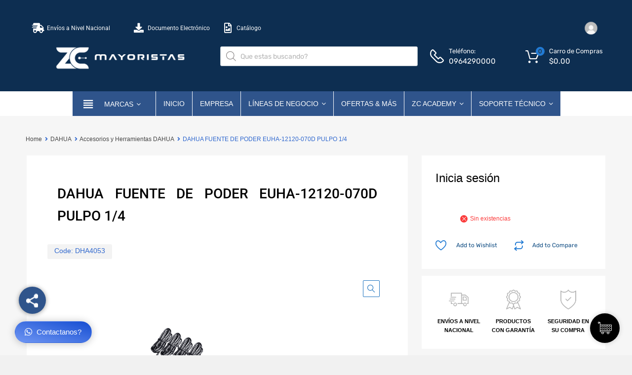

--- FILE ---
content_type: text/html; charset=UTF-8
request_url: https://zcmayoristas.com/zcwebstore/producto/dahua-fuente-de-poder-euha-12120-070d-pulpo-1-4/
body_size: 78951
content:
<!DOCTYPE html>
<html lang="es">

	<head>
		<meta charset="UTF-8">
		<meta name="viewport" content="width=device-width, initial-scale=1">
		<link rel="profile" href="http://gmpg.org/xfn/11">
						    <!-- PVC Template -->
    <script type="text/template" id="pvc-stats-view-template">
    <i class="pvc-stats-icon medium" aria-hidden="true"><svg aria-hidden="true" focusable="false" data-prefix="far" data-icon="chart-bar" role="img" xmlns="http://www.w3.org/2000/svg" viewBox="0 0 512 512" class="svg-inline--fa fa-chart-bar fa-w-16 fa-2x"><path fill="currentColor" d="M396.8 352h22.4c6.4 0 12.8-6.4 12.8-12.8V108.8c0-6.4-6.4-12.8-12.8-12.8h-22.4c-6.4 0-12.8 6.4-12.8 12.8v230.4c0 6.4 6.4 12.8 12.8 12.8zm-192 0h22.4c6.4 0 12.8-6.4 12.8-12.8V140.8c0-6.4-6.4-12.8-12.8-12.8h-22.4c-6.4 0-12.8 6.4-12.8 12.8v198.4c0 6.4 6.4 12.8 12.8 12.8zm96 0h22.4c6.4 0 12.8-6.4 12.8-12.8V204.8c0-6.4-6.4-12.8-12.8-12.8h-22.4c-6.4 0-12.8 6.4-12.8 12.8v134.4c0 6.4 6.4 12.8 12.8 12.8zM496 400H48V80c0-8.84-7.16-16-16-16H16C7.16 64 0 71.16 0 80v336c0 17.67 14.33 32 32 32h464c8.84 0 16-7.16 16-16v-16c0-8.84-7.16-16-16-16zm-387.2-48h22.4c6.4 0 12.8-6.4 12.8-12.8v-70.4c0-6.4-6.4-12.8-12.8-12.8h-22.4c-6.4 0-12.8 6.4-12.8 12.8v70.4c0 6.4 6.4 12.8 12.8 12.8z" class=""></path></svg></i>
	 <%= total_view %> total views	<% if ( today_view > 0 ) { %>
		<span class="views_today">,  <%= today_view %> views today</span>
	<% } %>
	</span>
	</script>
		    <meta name='robots' content='noindex, follow' />

	<!-- This site is optimized with the Yoast SEO plugin v26.8 - https://yoast.com/product/yoast-seo-wordpress/ -->
	<title>DAHUA FUENTE DE PODER EUHA-12120-070D PULPO 1/4 - ZC Mayoristas</title>
	<meta property="og:locale" content="es_ES" />
	<meta property="og:type" content="article" />
	<meta property="og:title" content="DAHUA FUENTE DE PODER EUHA-12120-070D PULPO 1/4 - ZC Mayoristas" />
	<meta property="og:url" content="https://zcmayoristas.com/zcwebstore/producto/dahua-fuente-de-poder-euha-12120-070d-pulpo-1-4/" />
	<meta property="og:site_name" content="ZC Mayoristas" />
	<meta property="article:publisher" content="https://www.facebook.com/ZCMAYORISTAS" />
	<meta property="article:modified_time" content="2026-01-23T04:45:59+00:00" />
	<meta property="og:image" content="https://zcmayoristas.com/zcwebstore/wp-content/uploads/2021/06/EUHA-12120-070D-PULPO-14.png" />
	<meta property="og:image:width" content="600" />
	<meta property="og:image:height" content="600" />
	<meta property="og:image:type" content="image/png" />
	<meta name="twitter:card" content="summary_large_image" />
	<script type="application/ld+json" class="yoast-schema-graph">{"@context":"https://schema.org","@graph":[{"@type":"WebPage","@id":"https://zcmayoristas.com/zcwebstore/producto/dahua-fuente-de-poder-euha-12120-070d-pulpo-1-4/","url":"https://zcmayoristas.com/zcwebstore/producto/dahua-fuente-de-poder-euha-12120-070d-pulpo-1-4/","name":"DAHUA FUENTE DE PODER EUHA-12120-070D PULPO 1/4 - ZC Mayoristas","isPartOf":{"@id":"https://zcmayoristas.com/zcwebstore/#website"},"primaryImageOfPage":{"@id":"https://zcmayoristas.com/zcwebstore/producto/dahua-fuente-de-poder-euha-12120-070d-pulpo-1-4/#primaryimage"},"image":{"@id":"https://zcmayoristas.com/zcwebstore/producto/dahua-fuente-de-poder-euha-12120-070d-pulpo-1-4/#primaryimage"},"thumbnailUrl":"https://zcmayoristas.com/zcwebstore/wp-content/uploads/2021/06/EUHA-12120-070D-PULPO-14.png","datePublished":"2021-06-30T22:29:11+00:00","dateModified":"2026-01-23T04:45:59+00:00","breadcrumb":{"@id":"https://zcmayoristas.com/zcwebstore/producto/dahua-fuente-de-poder-euha-12120-070d-pulpo-1-4/#breadcrumb"},"inLanguage":"es","potentialAction":[{"@type":"ReadAction","target":["https://zcmayoristas.com/zcwebstore/producto/dahua-fuente-de-poder-euha-12120-070d-pulpo-1-4/"]}]},{"@type":"ImageObject","inLanguage":"es","@id":"https://zcmayoristas.com/zcwebstore/producto/dahua-fuente-de-poder-euha-12120-070d-pulpo-1-4/#primaryimage","url":"https://zcmayoristas.com/zcwebstore/wp-content/uploads/2021/06/EUHA-12120-070D-PULPO-14.png","contentUrl":"https://zcmayoristas.com/zcwebstore/wp-content/uploads/2021/06/EUHA-12120-070D-PULPO-14.png","width":600,"height":600},{"@type":"BreadcrumbList","@id":"https://zcmayoristas.com/zcwebstore/producto/dahua-fuente-de-poder-euha-12120-070d-pulpo-1-4/#breadcrumb","itemListElement":[{"@type":"ListItem","position":1,"name":"Tiendas","item":"https://zcmayoristas.com/zcwebstore/tiendas-2/"},{"@type":"ListItem","position":2,"name":"DAHUA FUENTE DE PODER EUHA-12120-070D PULPO 1/4"}]},{"@type":"WebSite","@id":"https://zcmayoristas.com/zcwebstore/#website","url":"https://zcmayoristas.com/zcwebstore/","name":"ZC Mayoristas","description":"ZC Mayoristas","publisher":{"@id":"https://zcmayoristas.com/zcwebstore/#organization"},"alternateName":"mayoristas guayaqui ecuador","potentialAction":[{"@type":"SearchAction","target":{"@type":"EntryPoint","urlTemplate":"https://zcmayoristas.com/zcwebstore/?s={search_term_string}"},"query-input":{"@type":"PropertyValueSpecification","valueRequired":true,"valueName":"search_term_string"}}],"inLanguage":"es"},{"@type":"Organization","@id":"https://zcmayoristas.com/zcwebstore/#organization","name":"ZC MAYORISTAS","alternateName":"MAYORISTAS","url":"https://zcmayoristas.com/zcwebstore/","logo":{"@type":"ImageObject","inLanguage":"es","@id":"https://zcmayoristas.com/zcwebstore/#/schema/logo/image/","url":"https://zcmayoristas.com/zcwebstore/wp-content/uploads/2024/06/cropped-LOGO-ZC5.png","contentUrl":"https://zcmayoristas.com/zcwebstore/wp-content/uploads/2024/06/cropped-LOGO-ZC5.png","width":2997,"height":511,"caption":"ZC MAYORISTAS"},"image":{"@id":"https://zcmayoristas.com/zcwebstore/#/schema/logo/image/"},"sameAs":["https://www.facebook.com/ZCMAYORISTAS"]}]}</script>
	<!-- / Yoast SEO plugin. -->


<link rel='dns-prefetch' href='//stackpath.bootstrapcdn.com' />
<link rel='dns-prefetch' href='//cdnjs.cloudflare.com' />
<style id='wp-img-auto-sizes-contain-inline-css' type='text/css'>
img:is([sizes=auto i],[sizes^="auto," i]){contain-intrinsic-size:3000px 1500px}
/*# sourceURL=wp-img-auto-sizes-contain-inline-css */
</style>
<link rel='stylesheet' id='easy-autocomplete-css' href='https://zcmayoristas.com/zcwebstore/wp-content/plugins/woocommerce-products-filter/js/easy-autocomplete/easy-autocomplete.min.css?ver=3.3.6.3' type='text/css' media='all' />
<link rel='stylesheet' id='easy-autocomplete-theme-css' href='https://zcmayoristas.com/zcwebstore/wp-content/plugins/woocommerce-products-filter/js/easy-autocomplete/easy-autocomplete.themes.min.css?ver=3.3.6.3' type='text/css' media='all' />
<style id='wp-emoji-styles-inline-css' type='text/css'>

	img.wp-smiley, img.emoji {
		display: inline !important;
		border: none !important;
		box-shadow: none !important;
		height: 1em !important;
		width: 1em !important;
		margin: 0 0.07em !important;
		vertical-align: -0.1em !important;
		background: none !important;
		padding: 0 !important;
	}
/*# sourceURL=wp-emoji-styles-inline-css */
</style>
<link rel='stylesheet' id='wp-block-library-css' href='https://zcmayoristas.com/zcwebstore/wp-includes/css/dist/block-library/style.min.css?ver=6.9' type='text/css' media='all' />
<style id='classic-theme-styles-inline-css' type='text/css'>
/*! This file is auto-generated */
.wp-block-button__link{color:#fff;background-color:#32373c;border-radius:9999px;box-shadow:none;text-decoration:none;padding:calc(.667em + 2px) calc(1.333em + 2px);font-size:1.125em}.wp-block-file__button{background:#32373c;color:#fff;text-decoration:none}
/*# sourceURL=/wp-includes/css/classic-themes.min.css */
</style>
<style id='global-styles-inline-css' type='text/css'>
:root{--wp--preset--aspect-ratio--square: 1;--wp--preset--aspect-ratio--4-3: 4/3;--wp--preset--aspect-ratio--3-4: 3/4;--wp--preset--aspect-ratio--3-2: 3/2;--wp--preset--aspect-ratio--2-3: 2/3;--wp--preset--aspect-ratio--16-9: 16/9;--wp--preset--aspect-ratio--9-16: 9/16;--wp--preset--color--black: #000000;--wp--preset--color--cyan-bluish-gray: #abb8c3;--wp--preset--color--white: #ffffff;--wp--preset--color--pale-pink: #f78da7;--wp--preset--color--vivid-red: #cf2e2e;--wp--preset--color--luminous-vivid-orange: #ff6900;--wp--preset--color--luminous-vivid-amber: #fcb900;--wp--preset--color--light-green-cyan: #7bdcb5;--wp--preset--color--vivid-green-cyan: #00d084;--wp--preset--color--pale-cyan-blue: #8ed1fc;--wp--preset--color--vivid-cyan-blue: #0693e3;--wp--preset--color--vivid-purple: #9b51e0;--wp--preset--gradient--vivid-cyan-blue-to-vivid-purple: linear-gradient(135deg,rgb(6,147,227) 0%,rgb(155,81,224) 100%);--wp--preset--gradient--light-green-cyan-to-vivid-green-cyan: linear-gradient(135deg,rgb(122,220,180) 0%,rgb(0,208,130) 100%);--wp--preset--gradient--luminous-vivid-amber-to-luminous-vivid-orange: linear-gradient(135deg,rgb(252,185,0) 0%,rgb(255,105,0) 100%);--wp--preset--gradient--luminous-vivid-orange-to-vivid-red: linear-gradient(135deg,rgb(255,105,0) 0%,rgb(207,46,46) 100%);--wp--preset--gradient--very-light-gray-to-cyan-bluish-gray: linear-gradient(135deg,rgb(238,238,238) 0%,rgb(169,184,195) 100%);--wp--preset--gradient--cool-to-warm-spectrum: linear-gradient(135deg,rgb(74,234,220) 0%,rgb(151,120,209) 20%,rgb(207,42,186) 40%,rgb(238,44,130) 60%,rgb(251,105,98) 80%,rgb(254,248,76) 100%);--wp--preset--gradient--blush-light-purple: linear-gradient(135deg,rgb(255,206,236) 0%,rgb(152,150,240) 100%);--wp--preset--gradient--blush-bordeaux: linear-gradient(135deg,rgb(254,205,165) 0%,rgb(254,45,45) 50%,rgb(107,0,62) 100%);--wp--preset--gradient--luminous-dusk: linear-gradient(135deg,rgb(255,203,112) 0%,rgb(199,81,192) 50%,rgb(65,88,208) 100%);--wp--preset--gradient--pale-ocean: linear-gradient(135deg,rgb(255,245,203) 0%,rgb(182,227,212) 50%,rgb(51,167,181) 100%);--wp--preset--gradient--electric-grass: linear-gradient(135deg,rgb(202,248,128) 0%,rgb(113,206,126) 100%);--wp--preset--gradient--midnight: linear-gradient(135deg,rgb(2,3,129) 0%,rgb(40,116,252) 100%);--wp--preset--font-size--small: 13px;--wp--preset--font-size--medium: 20px;--wp--preset--font-size--large: 36px;--wp--preset--font-size--x-large: 42px;--wp--preset--spacing--20: 0.44rem;--wp--preset--spacing--30: 0.67rem;--wp--preset--spacing--40: 1rem;--wp--preset--spacing--50: 1.5rem;--wp--preset--spacing--60: 2.25rem;--wp--preset--spacing--70: 3.38rem;--wp--preset--spacing--80: 5.06rem;--wp--preset--shadow--natural: 6px 6px 9px rgba(0, 0, 0, 0.2);--wp--preset--shadow--deep: 12px 12px 50px rgba(0, 0, 0, 0.4);--wp--preset--shadow--sharp: 6px 6px 0px rgba(0, 0, 0, 0.2);--wp--preset--shadow--outlined: 6px 6px 0px -3px rgb(255, 255, 255), 6px 6px rgb(0, 0, 0);--wp--preset--shadow--crisp: 6px 6px 0px rgb(0, 0, 0);}:where(.is-layout-flex){gap: 0.5em;}:where(.is-layout-grid){gap: 0.5em;}body .is-layout-flex{display: flex;}.is-layout-flex{flex-wrap: wrap;align-items: center;}.is-layout-flex > :is(*, div){margin: 0;}body .is-layout-grid{display: grid;}.is-layout-grid > :is(*, div){margin: 0;}:where(.wp-block-columns.is-layout-flex){gap: 2em;}:where(.wp-block-columns.is-layout-grid){gap: 2em;}:where(.wp-block-post-template.is-layout-flex){gap: 1.25em;}:where(.wp-block-post-template.is-layout-grid){gap: 1.25em;}.has-black-color{color: var(--wp--preset--color--black) !important;}.has-cyan-bluish-gray-color{color: var(--wp--preset--color--cyan-bluish-gray) !important;}.has-white-color{color: var(--wp--preset--color--white) !important;}.has-pale-pink-color{color: var(--wp--preset--color--pale-pink) !important;}.has-vivid-red-color{color: var(--wp--preset--color--vivid-red) !important;}.has-luminous-vivid-orange-color{color: var(--wp--preset--color--luminous-vivid-orange) !important;}.has-luminous-vivid-amber-color{color: var(--wp--preset--color--luminous-vivid-amber) !important;}.has-light-green-cyan-color{color: var(--wp--preset--color--light-green-cyan) !important;}.has-vivid-green-cyan-color{color: var(--wp--preset--color--vivid-green-cyan) !important;}.has-pale-cyan-blue-color{color: var(--wp--preset--color--pale-cyan-blue) !important;}.has-vivid-cyan-blue-color{color: var(--wp--preset--color--vivid-cyan-blue) !important;}.has-vivid-purple-color{color: var(--wp--preset--color--vivid-purple) !important;}.has-black-background-color{background-color: var(--wp--preset--color--black) !important;}.has-cyan-bluish-gray-background-color{background-color: var(--wp--preset--color--cyan-bluish-gray) !important;}.has-white-background-color{background-color: var(--wp--preset--color--white) !important;}.has-pale-pink-background-color{background-color: var(--wp--preset--color--pale-pink) !important;}.has-vivid-red-background-color{background-color: var(--wp--preset--color--vivid-red) !important;}.has-luminous-vivid-orange-background-color{background-color: var(--wp--preset--color--luminous-vivid-orange) !important;}.has-luminous-vivid-amber-background-color{background-color: var(--wp--preset--color--luminous-vivid-amber) !important;}.has-light-green-cyan-background-color{background-color: var(--wp--preset--color--light-green-cyan) !important;}.has-vivid-green-cyan-background-color{background-color: var(--wp--preset--color--vivid-green-cyan) !important;}.has-pale-cyan-blue-background-color{background-color: var(--wp--preset--color--pale-cyan-blue) !important;}.has-vivid-cyan-blue-background-color{background-color: var(--wp--preset--color--vivid-cyan-blue) !important;}.has-vivid-purple-background-color{background-color: var(--wp--preset--color--vivid-purple) !important;}.has-black-border-color{border-color: var(--wp--preset--color--black) !important;}.has-cyan-bluish-gray-border-color{border-color: var(--wp--preset--color--cyan-bluish-gray) !important;}.has-white-border-color{border-color: var(--wp--preset--color--white) !important;}.has-pale-pink-border-color{border-color: var(--wp--preset--color--pale-pink) !important;}.has-vivid-red-border-color{border-color: var(--wp--preset--color--vivid-red) !important;}.has-luminous-vivid-orange-border-color{border-color: var(--wp--preset--color--luminous-vivid-orange) !important;}.has-luminous-vivid-amber-border-color{border-color: var(--wp--preset--color--luminous-vivid-amber) !important;}.has-light-green-cyan-border-color{border-color: var(--wp--preset--color--light-green-cyan) !important;}.has-vivid-green-cyan-border-color{border-color: var(--wp--preset--color--vivid-green-cyan) !important;}.has-pale-cyan-blue-border-color{border-color: var(--wp--preset--color--pale-cyan-blue) !important;}.has-vivid-cyan-blue-border-color{border-color: var(--wp--preset--color--vivid-cyan-blue) !important;}.has-vivid-purple-border-color{border-color: var(--wp--preset--color--vivid-purple) !important;}.has-vivid-cyan-blue-to-vivid-purple-gradient-background{background: var(--wp--preset--gradient--vivid-cyan-blue-to-vivid-purple) !important;}.has-light-green-cyan-to-vivid-green-cyan-gradient-background{background: var(--wp--preset--gradient--light-green-cyan-to-vivid-green-cyan) !important;}.has-luminous-vivid-amber-to-luminous-vivid-orange-gradient-background{background: var(--wp--preset--gradient--luminous-vivid-amber-to-luminous-vivid-orange) !important;}.has-luminous-vivid-orange-to-vivid-red-gradient-background{background: var(--wp--preset--gradient--luminous-vivid-orange-to-vivid-red) !important;}.has-very-light-gray-to-cyan-bluish-gray-gradient-background{background: var(--wp--preset--gradient--very-light-gray-to-cyan-bluish-gray) !important;}.has-cool-to-warm-spectrum-gradient-background{background: var(--wp--preset--gradient--cool-to-warm-spectrum) !important;}.has-blush-light-purple-gradient-background{background: var(--wp--preset--gradient--blush-light-purple) !important;}.has-blush-bordeaux-gradient-background{background: var(--wp--preset--gradient--blush-bordeaux) !important;}.has-luminous-dusk-gradient-background{background: var(--wp--preset--gradient--luminous-dusk) !important;}.has-pale-ocean-gradient-background{background: var(--wp--preset--gradient--pale-ocean) !important;}.has-electric-grass-gradient-background{background: var(--wp--preset--gradient--electric-grass) !important;}.has-midnight-gradient-background{background: var(--wp--preset--gradient--midnight) !important;}.has-small-font-size{font-size: var(--wp--preset--font-size--small) !important;}.has-medium-font-size{font-size: var(--wp--preset--font-size--medium) !important;}.has-large-font-size{font-size: var(--wp--preset--font-size--large) !important;}.has-x-large-font-size{font-size: var(--wp--preset--font-size--x-large) !important;}
:where(.wp-block-post-template.is-layout-flex){gap: 1.25em;}:where(.wp-block-post-template.is-layout-grid){gap: 1.25em;}
:where(.wp-block-term-template.is-layout-flex){gap: 1.25em;}:where(.wp-block-term-template.is-layout-grid){gap: 1.25em;}
:where(.wp-block-columns.is-layout-flex){gap: 2em;}:where(.wp-block-columns.is-layout-grid){gap: 2em;}
:root :where(.wp-block-pullquote){font-size: 1.5em;line-height: 1.6;}
/*# sourceURL=global-styles-inline-css */
</style>
<link rel='stylesheet' id='cc-slick-css' href='https://zcmayoristas.com/zcwebstore/wp-content/plugins/caddy/public/css/caddy-slick.min.css?ver=2.1.2' type='text/css' media='all' />
<link rel='stylesheet' id='caddy-public-css' href='https://zcmayoristas.com/zcwebstore/wp-content/plugins/caddy/public/css/caddy-public.css?ver=2.1.2' type='text/css' media='all' />
<link rel='stylesheet' id='caddy-icons-css' href='https://zcmayoristas.com/zcwebstore/wp-content/plugins/caddy/public/css/caddy-icons.css?ver=2.1.2' type='text/css' media='all' />
<link rel='stylesheet' id='a3-pvc-style-css' href='https://zcmayoristas.com/zcwebstore/wp-content/plugins/page-views-count/assets/css/style.min.css?ver=2.8.7' type='text/css' media='all' />
<link rel='stylesheet' id='tz-public-styles-css' href='https://zcmayoristas.com/zcwebstore/wp-content/plugins/tz-feature-pack/public/css/tz-feature-pack-public.css?ver=1.0.3' type='text/css' media='all' />
<link rel='stylesheet' id='tz-widget-styles-css' href='https://zcmayoristas.com/zcwebstore/wp-content/plugins/tz-feature-pack/public/css/frontend-widget-styles.css?ver=1.0.3' type='text/css' media='all' />
<link rel='stylesheet' id='tz-elementor-styles-css' href='https://zcmayoristas.com/zcwebstore/wp-content/plugins/tz-feature-pack/public/css/elementor-widgets-styles.css?ver=1.0.3' type='text/css' media='all' />
<link rel='stylesheet' id='elementor-icons-css' href='https://zcmayoristas.com/zcwebstore/wp-content/plugins/elementor/assets/lib/eicons/css/elementor-icons.min.css?ver=5.46.0' type='text/css' media='all' />
<link rel='stylesheet' id='elementor-frontend-css' href='https://zcmayoristas.com/zcwebstore/wp-content/plugins/elementor/assets/css/frontend.min.css?ver=3.34.2' type='text/css' media='all' />
<link rel='stylesheet' id='elementor-post-4364-css' href='https://zcmayoristas.com/zcwebstore/wp-content/uploads/elementor/css/post-4364.css?ver=1769240356' type='text/css' media='all' />
<link rel='stylesheet' id='elementor-post-4047-css' href='https://zcmayoristas.com/zcwebstore/wp-content/uploads/elementor/css/post-4047.css?ver=1769240356' type='text/css' media='all' />
<link rel='stylesheet' id='wps_bootstrap-css' href='//stackpath.bootstrapcdn.com/bootstrap/4.5.2/css/bootstrap.min.css?ver=6.9' type='text/css' media='all' />
<link rel='stylesheet' id='wps_fontawesome-css' href='//cdnjs.cloudflare.com/ajax/libs/font-awesome/5.15.2/css/all.min.css?ver=6.9' type='text/css' media='all' />
<link rel='stylesheet' id='wpmenucart-icons-css' href='https://zcmayoristas.com/zcwebstore/wp-content/plugins/woocommerce-menu-bar-cart/assets/css/wpmenucart-icons.min.css?ver=2.14.12' type='text/css' media='all' />
<style id='wpmenucart-icons-inline-css' type='text/css'>
@font-face{font-family:WPMenuCart;src:url(https://zcmayoristas.com/zcwebstore/wp-content/plugins/woocommerce-menu-bar-cart/assets/fonts/WPMenuCart.eot);src:url(https://zcmayoristas.com/zcwebstore/wp-content/plugins/woocommerce-menu-bar-cart/assets/fonts/WPMenuCart.eot?#iefix) format('embedded-opentype'),url(https://zcmayoristas.com/zcwebstore/wp-content/plugins/woocommerce-menu-bar-cart/assets/fonts/WPMenuCart.woff2) format('woff2'),url(https://zcmayoristas.com/zcwebstore/wp-content/plugins/woocommerce-menu-bar-cart/assets/fonts/WPMenuCart.woff) format('woff'),url(https://zcmayoristas.com/zcwebstore/wp-content/plugins/woocommerce-menu-bar-cart/assets/fonts/WPMenuCart.ttf) format('truetype'),url(https://zcmayoristas.com/zcwebstore/wp-content/plugins/woocommerce-menu-bar-cart/assets/fonts/WPMenuCart.svg#WPMenuCart) format('svg');font-weight:400;font-style:normal;font-display:swap}
/*# sourceURL=wpmenucart-icons-inline-css */
</style>
<link rel='stylesheet' id='wpmenucart-css' href='https://zcmayoristas.com/zcwebstore/wp-content/plugins/woocommerce-menu-bar-cart/assets/css/wpmenucart-main.min.css?ver=2.14.12' type='text/css' media='all' />
<style id='wpmenucart-inline-css' type='text/css'>
.et-cart-info { display:none !important; } .site-header-cart { display:none !important; }
/*# sourceURL=wpmenucart-inline-css */
</style>
<link rel='stylesheet' id='woof-css' href='https://zcmayoristas.com/zcwebstore/wp-content/plugins/woocommerce-products-filter/css/front.css?ver=3.3.6.3' type='text/css' media='all' />
<style id='woof-inline-css' type='text/css'>

.woof_products_top_panel li span, .woof_products_top_panel2 li span{background: url(https://zcmayoristas.com/zcwebstore/wp-content/plugins/woocommerce-products-filter/img/delete.png);background-size: 14px 14px;background-repeat: no-repeat;background-position: right;}
.woof_edit_view{
                    display: none;
                }

/*# sourceURL=woof-inline-css */
</style>
<link rel='stylesheet' id='chosen-drop-down-css' href='https://zcmayoristas.com/zcwebstore/wp-content/plugins/woocommerce-products-filter/js/chosen/chosen.min.css?ver=3.3.6.3' type='text/css' media='all' />
<link rel='stylesheet' id='icheck-jquery-color-flat-css' href='https://zcmayoristas.com/zcwebstore/wp-content/plugins/woocommerce-products-filter/js/icheck/skins/flat/_all.css?ver=3.3.6.3' type='text/css' media='all' />
<link rel='stylesheet' id='icheck-jquery-color-square-css' href='https://zcmayoristas.com/zcwebstore/wp-content/plugins/woocommerce-products-filter/js/icheck/skins/square/_all.css?ver=3.3.6.3' type='text/css' media='all' />
<link rel='stylesheet' id='icheck-jquery-color-minimal-css' href='https://zcmayoristas.com/zcwebstore/wp-content/plugins/woocommerce-products-filter/js/icheck/skins/minimal/_all.css?ver=3.3.6.3' type='text/css' media='all' />
<link rel='stylesheet' id='woof_by_author_html_items-css' href='https://zcmayoristas.com/zcwebstore/wp-content/plugins/woocommerce-products-filter/ext/by_author/css/by_author.css?ver=3.3.6.3' type='text/css' media='all' />
<link rel='stylesheet' id='woof_by_backorder_html_items-css' href='https://zcmayoristas.com/zcwebstore/wp-content/plugins/woocommerce-products-filter/ext/by_backorder/css/by_backorder.css?ver=3.3.6.3' type='text/css' media='all' />
<link rel='stylesheet' id='woof_by_featured_html_items-css' href='https://zcmayoristas.com/zcwebstore/wp-content/plugins/woocommerce-products-filter/ext/by_featured/css/by_featured.css?ver=3.3.6.3' type='text/css' media='all' />
<link rel='stylesheet' id='woof_by_instock_html_items-css' href='https://zcmayoristas.com/zcwebstore/wp-content/plugins/woocommerce-products-filter/ext/by_instock/css/by_instock.css?ver=3.3.6.3' type='text/css' media='all' />
<link rel='stylesheet' id='woof_by_onsales_html_items-css' href='https://zcmayoristas.com/zcwebstore/wp-content/plugins/woocommerce-products-filter/ext/by_onsales/css/by_onsales.css?ver=3.3.6.3' type='text/css' media='all' />
<link rel='stylesheet' id='woof_by_sku_html_items-css' href='https://zcmayoristas.com/zcwebstore/wp-content/plugins/woocommerce-products-filter/ext/by_sku/css/by_sku.css?ver=3.3.6.3' type='text/css' media='all' />
<link rel='stylesheet' id='woof_by_text_html_items-css' href='https://zcmayoristas.com/zcwebstore/wp-content/plugins/woocommerce-products-filter/ext/by_text/assets/css/front.css?ver=3.3.6.3' type='text/css' media='all' />
<link rel='stylesheet' id='woof_color_html_items-css' href='https://zcmayoristas.com/zcwebstore/wp-content/plugins/woocommerce-products-filter/ext/color/css/html_types/color.css?ver=3.3.6.3' type='text/css' media='all' />
<link rel='stylesheet' id='woof_image_html_items-css' href='https://zcmayoristas.com/zcwebstore/wp-content/plugins/woocommerce-products-filter/ext/image/css/html_types/image.css?ver=3.3.6.3' type='text/css' media='all' />
<link rel='stylesheet' id='woof_label_html_items-css' href='https://zcmayoristas.com/zcwebstore/wp-content/plugins/woocommerce-products-filter/ext/label/css/html_types/label.css?ver=3.3.6.3' type='text/css' media='all' />
<link rel='stylesheet' id='woof_select_hierarchy_html_items-css' href='https://zcmayoristas.com/zcwebstore/wp-content/plugins/woocommerce-products-filter/ext/select_hierarchy/css/html_types/select_hierarchy.css?ver=3.3.6.3' type='text/css' media='all' />
<link rel='stylesheet' id='woof_select_radio_check_html_items-css' href='https://zcmayoristas.com/zcwebstore/wp-content/plugins/woocommerce-products-filter/ext/select_radio_check/css/html_types/select_radio_check.css?ver=3.3.6.3' type='text/css' media='all' />
<link rel='stylesheet' id='woof_slider_html_items-css' href='https://zcmayoristas.com/zcwebstore/wp-content/plugins/woocommerce-products-filter/ext/slider/css/html_types/slider.css?ver=3.3.6.3' type='text/css' media='all' />
<link rel='stylesheet' id='woof_sd_html_items_checkbox-css' href='https://zcmayoristas.com/zcwebstore/wp-content/plugins/woocommerce-products-filter/ext/smart_designer/css/elements/checkbox.css?ver=3.3.6.3' type='text/css' media='all' />
<link rel='stylesheet' id='woof_sd_html_items_radio-css' href='https://zcmayoristas.com/zcwebstore/wp-content/plugins/woocommerce-products-filter/ext/smart_designer/css/elements/radio.css?ver=3.3.6.3' type='text/css' media='all' />
<link rel='stylesheet' id='woof_sd_html_items_switcher-css' href='https://zcmayoristas.com/zcwebstore/wp-content/plugins/woocommerce-products-filter/ext/smart_designer/css/elements/switcher.css?ver=3.3.6.3' type='text/css' media='all' />
<link rel='stylesheet' id='woof_sd_html_items_color-css' href='https://zcmayoristas.com/zcwebstore/wp-content/plugins/woocommerce-products-filter/ext/smart_designer/css/elements/color.css?ver=3.3.6.3' type='text/css' media='all' />
<link rel='stylesheet' id='woof_sd_html_items_tooltip-css' href='https://zcmayoristas.com/zcwebstore/wp-content/plugins/woocommerce-products-filter/ext/smart_designer/css/tooltip.css?ver=3.3.6.3' type='text/css' media='all' />
<link rel='stylesheet' id='woof_sd_html_items_front-css' href='https://zcmayoristas.com/zcwebstore/wp-content/plugins/woocommerce-products-filter/ext/smart_designer/css/front.css?ver=3.3.6.3' type='text/css' media='all' />
<link rel='stylesheet' id='woof-switcher23-css' href='https://zcmayoristas.com/zcwebstore/wp-content/plugins/woocommerce-products-filter/css/switcher.css?ver=3.3.6.3' type='text/css' media='all' />
<link rel='stylesheet' id='photoswipe-css' href='https://zcmayoristas.com/zcwebstore/wp-content/plugins/woocommerce/assets/css/photoswipe/photoswipe.min.css?ver=10.4.3' type='text/css' media='all' />
<link rel='stylesheet' id='photoswipe-default-skin-css' href='https://zcmayoristas.com/zcwebstore/wp-content/plugins/woocommerce/assets/css/photoswipe/default-skin/default-skin.min.css?ver=10.4.3' type='text/css' media='all' />
<link rel='stylesheet' id='woocommerce-smallscreen-css' href='https://zcmayoristas.com/zcwebstore/wp-content/plugins/woocommerce/assets/css/woocommerce-smallscreen.css?ver=10.4.3' type='text/css' media='only screen and (max-width: 768px)' />
<style id='woocommerce-inline-inline-css' type='text/css'>
.woocommerce form .form-row .required { visibility: visible; }
/*# sourceURL=woocommerce-inline-inline-css */
</style>
<link rel='stylesheet' id='dashicons-css' href='https://zcmayoristas.com/zcwebstore/wp-includes/css/dashicons.min.css?ver=6.9' type='text/css' media='all' />
<style id='dashicons-inline-css' type='text/css'>
[data-font="Dashicons"]:before {font-family: 'Dashicons' !important;content: attr(data-icon) !important;speak: none !important;font-weight: normal !important;font-variant: normal !important;text-transform: none !important;line-height: 1 !important;font-style: normal !important;-webkit-font-smoothing: antialiased !important;-moz-osx-font-smoothing: grayscale !important;}
/*# sourceURL=dashicons-inline-css */
</style>
<link rel='stylesheet' id='tm-woocompare-css' href='https://zcmayoristas.com/zcwebstore/wp-content/plugins/tm-woocommerce-compare-wishlist/assets/css/tm-woocompare.css?ver=6.9' type='text/css' media='all' />
<link rel='stylesheet' id='tm-woowishlist-css' href='https://zcmayoristas.com/zcwebstore/wp-content/plugins/tm-woocommerce-compare-wishlist/assets/css/tm-woowishlist.css?ver=6.9' type='text/css' media='all' />
<link rel='stylesheet' id='bootstrap-grid-css' href='https://zcmayoristas.com/zcwebstore/wp-content/plugins/tm-woocommerce-compare-wishlist/assets/css/grid.css?ver=6.9' type='text/css' media='all' />
<link rel='stylesheet' id='megamenu-css' href='https://zcmayoristas.com/zcwebstore/wp-content/uploads/maxmegamenu/style.css?ver=171bab' type='text/css' media='all' />
<link rel='stylesheet' id='megamenu-genericons-css' href='https://zcmayoristas.com/zcwebstore/wp-content/plugins/megamenu-pro/icons/genericons/genericons/genericons.css?ver=2.4.3' type='text/css' media='all' />
<link rel='stylesheet' id='megamenu-fontawesome-css' href='https://zcmayoristas.com/zcwebstore/wp-content/plugins/megamenu-pro/icons/fontawesome/css/font-awesome.min.css?ver=2.4.3' type='text/css' media='all' />
<link rel='stylesheet' id='megamenu-fontawesome5-css' href='https://zcmayoristas.com/zcwebstore/wp-content/plugins/megamenu-pro/icons/fontawesome5/css/all.min.css?ver=2.4.3' type='text/css' media='all' />
<link rel='stylesheet' id='megamenu-fontawesome6-css' href='https://zcmayoristas.com/zcwebstore/wp-content/plugins/megamenu-pro/icons/fontawesome6/css/all.min.css?ver=2.4.3' type='text/css' media='all' />
<link rel='stylesheet' id='slw-frontend-styles-css' href='https://zcmayoristas.com/zcwebstore/wp-content/plugins/stock-locations-for-woocommerce/css/frontend-style.css?ver=1769322813' type='text/css' media='all' />
<link rel='stylesheet' id='slw-common-styles-css' href='https://zcmayoristas.com/zcwebstore/wp-content/plugins/stock-locations-for-woocommerce/css/common-style.css?ver=1769322813' type='text/css' media='all' />
<link rel='stylesheet' id='ywmmq-frontend-css' href='https://zcmayoristas.com/zcwebstore/wp-content/plugins/yith-woocommerce-minimum-maximum-quantity-premium/assets/css/frontend.min.css?ver=1.57.0' type='text/css' media='all' />
<link rel='stylesheet' id='dgwt-wcas-style-css' href='https://zcmayoristas.com/zcwebstore/wp-content/plugins/ajax-search-for-woocommerce/assets/css/style.min.css?ver=1.32.2' type='text/css' media='all' />
<link rel='stylesheet' id='chromium-style-css' href='https://zcmayoristas.com/zcwebstore/wp-content/themes/chromium/style.css?ver=6.9' type='text/css' media='all' />
<style id='chromium-style-inline-css' type='text/css'>
@media screen and (min-width: 1024px){
						.product-images-wrapper .flex-control-thumbs {
							width: 85px !important;
						}
					}
/*# sourceURL=chromium-style-inline-css */
</style>
<link rel='stylesheet' id='chromium-fonts-css' href='https://zcmayoristas.com/zcwebstore/wp-content/themes/chromium/assets/css/fonts.css?ver=6.9' type='text/css' media='all' />
<link rel='stylesheet' id='fontawesome-css' href='https://zcmayoristas.com/zcwebstore/wp-content/themes/chromium/assets/css/font-awesome.min.css?ver=6.9' type='text/css' media='all' />
<link rel='stylesheet' id='chromium-woo-styles-css' href='https://zcmayoristas.com/zcwebstore/wp-content/themes/chromium/assets/css/woo-styles.css?ver=6.9' type='text/css' media='all' />
<link rel='stylesheet' id='e-animation-rotate-css' href='https://zcmayoristas.com/zcwebstore/wp-content/plugins/elementor/assets/lib/animations/styles/e-animation-rotate.min.css?ver=3.34.2' type='text/css' media='all' />
<link rel='stylesheet' id='e-animation-fadeIn-css' href='https://zcmayoristas.com/zcwebstore/wp-content/plugins/elementor/assets/lib/animations/styles/fadeIn.min.css?ver=3.34.2' type='text/css' media='all' />
<link rel='stylesheet' id='widget-spacer-css' href='https://zcmayoristas.com/zcwebstore/wp-content/plugins/elementor/assets/css/widget-spacer.min.css?ver=3.34.2' type='text/css' media='all' />
<link rel='stylesheet' id='widget-divider-css' href='https://zcmayoristas.com/zcwebstore/wp-content/plugins/elementor/assets/css/widget-divider.min.css?ver=3.34.2' type='text/css' media='all' />
<link rel='stylesheet' id='e-animation-slideInUp-css' href='https://zcmayoristas.com/zcwebstore/wp-content/plugins/elementor/assets/lib/animations/styles/slideInUp.min.css?ver=3.34.2' type='text/css' media='all' />
<link rel='stylesheet' id='e-animation-float-css' href='https://zcmayoristas.com/zcwebstore/wp-content/plugins/elementor/assets/lib/animations/styles/e-animation-float.min.css?ver=3.34.2' type='text/css' media='all' />
<link rel='stylesheet' id='e-animation-slideInRight-css' href='https://zcmayoristas.com/zcwebstore/wp-content/plugins/elementor/assets/lib/animations/styles/slideInRight.min.css?ver=3.34.2' type='text/css' media='all' />
<link rel='stylesheet' id='e-popup-css' href='https://zcmayoristas.com/zcwebstore/wp-content/plugins/elementor-pro/assets/css/conditionals/popup.min.css?ver=3.34.1' type='text/css' media='all' />
<link rel='stylesheet' id='widget-heading-css' href='https://zcmayoristas.com/zcwebstore/wp-content/plugins/elementor/assets/css/widget-heading.min.css?ver=3.34.2' type='text/css' media='all' />
<link rel='stylesheet' id='e-animation-sink-css' href='https://zcmayoristas.com/zcwebstore/wp-content/plugins/elementor/assets/lib/animations/styles/e-animation-sink.min.css?ver=3.34.2' type='text/css' media='all' />
<link rel='stylesheet' id='widget-form-css' href='https://zcmayoristas.com/zcwebstore/wp-content/plugins/elementor-pro/assets/css/widget-form.min.css?ver=3.34.1' type='text/css' media='all' />
<link rel='stylesheet' id='widget-social-icons-css' href='https://zcmayoristas.com/zcwebstore/wp-content/plugins/elementor/assets/css/widget-social-icons.min.css?ver=3.34.2' type='text/css' media='all' />
<link rel='stylesheet' id='e-apple-webkit-css' href='https://zcmayoristas.com/zcwebstore/wp-content/plugins/elementor/assets/css/conditionals/apple-webkit.min.css?ver=3.34.2' type='text/css' media='all' />
<link rel='stylesheet' id='e-animation-slideInDown-css' href='https://zcmayoristas.com/zcwebstore/wp-content/plugins/elementor/assets/lib/animations/styles/slideInDown.min.css?ver=3.34.2' type='text/css' media='all' />
<link rel='stylesheet' id='e-animation-zoomIn-css' href='https://zcmayoristas.com/zcwebstore/wp-content/plugins/elementor/assets/lib/animations/styles/zoomIn.min.css?ver=3.34.2' type='text/css' media='all' />
<link rel='stylesheet' id='e-animation-fadeInUp-css' href='https://zcmayoristas.com/zcwebstore/wp-content/plugins/elementor/assets/lib/animations/styles/fadeInUp.min.css?ver=3.34.2' type='text/css' media='all' />
<link rel='stylesheet' id='e-animation-fadeInDown-css' href='https://zcmayoristas.com/zcwebstore/wp-content/plugins/elementor/assets/lib/animations/styles/fadeInDown.min.css?ver=3.34.2' type='text/css' media='all' />
<link rel='stylesheet' id='e-animation-swing-css' href='https://zcmayoristas.com/zcwebstore/wp-content/plugins/elementor/assets/lib/animations/styles/swing.min.css?ver=3.34.2' type='text/css' media='all' />
<link rel='stylesheet' id='widget-image-css' href='https://zcmayoristas.com/zcwebstore/wp-content/plugins/elementor/assets/css/widget-image.min.css?ver=3.34.2' type='text/css' media='all' />
<link rel='stylesheet' id='widget-login-css' href='https://zcmayoristas.com/zcwebstore/wp-content/plugins/elementor-pro/assets/css/widget-login.min.css?ver=3.34.1' type='text/css' media='all' />
<link rel='stylesheet' id='elementor-post-35126-css' href='https://zcmayoristas.com/zcwebstore/wp-content/uploads/elementor/css/post-35126.css?ver=1769240408' type='text/css' media='all' />
<link rel='stylesheet' id='elementor-post-18149-css' href='https://zcmayoristas.com/zcwebstore/wp-content/uploads/elementor/css/post-18149.css?ver=1769240357' type='text/css' media='all' />
<link rel='stylesheet' id='elementor-post-39552-css' href='https://zcmayoristas.com/zcwebstore/wp-content/uploads/elementor/css/post-39552.css?ver=1769240357' type='text/css' media='all' />
<link rel='stylesheet' id='elementor-post-26012-css' href='https://zcmayoristas.com/zcwebstore/wp-content/uploads/elementor/css/post-26012.css?ver=1769240357' type='text/css' media='all' />
<link rel='stylesheet' id='elementor-post-6598-css' href='https://zcmayoristas.com/zcwebstore/wp-content/uploads/elementor/css/post-6598.css?ver=1769240357' type='text/css' media='all' />
<link rel='stylesheet' id='elementor-post-6593-css' href='https://zcmayoristas.com/zcwebstore/wp-content/uploads/elementor/css/post-6593.css?ver=1769240357' type='text/css' media='all' />
<link rel='stylesheet' id='a3pvc-css' href='//zcmayoristas.com/zcwebstore/wp-content/uploads/sass/pvc.min.css?ver=1745266653' type='text/css' media='all' />
<link rel='stylesheet' id='yith_ywraq_frontend-css' href='https://zcmayoristas.com/zcwebstore/wp-content/plugins/yith-woocommerce-request-a-quote-premium/assets/css/ywraq-frontend.css?ver=4.39.0' type='text/css' media='all' />
<style id='yith_ywraq_frontend-inline-css' type='text/css'>
:root {
		--ywraq_layout_button_bg_color: #0066b4;
		--ywraq_layout_button_bg_color_hover: #044a80;
		--ywraq_layout_button_border_color: ;
		--ywraq_layout_button_border_color_hover: ;
		--ywraq_layout_button_color: #ffffff;
		--ywraq_layout_button_color_hover: #ffffff;
		
		--ywraq_checkout_button_bg_color: #0066b4;
		--ywraq_checkout_button_bg_color_hover: #044a80;
		--ywraq_checkout_button_border_color: ;
		--ywraq_checkout_button_border_color_hover: ;
		--ywraq_checkout_button_color: rgb(255,255,255);
		--ywraq_checkout_button_color_hover: rgb(255,255,255);
		
		--ywraq_accept_button_bg_color: #0066b4;
		--ywraq_accept_button_bg_color_hover: rgb(11,142,243);
		--ywraq_accept_button_border_color: ;
		--ywraq_accept_button_border_color_hover: ;
		--ywraq_accept_button_color: rgb(255,255,255);
		--ywraq_accept_button_color_hover: rgb(255,255,255);
		
		--ywraq_reject_button_bg_color: transparent;
		--ywraq_reject_button_bg_color_hover: #CC2B2B;
		--ywraq_reject_button_border_color: #CC2B2B;
		--ywraq_reject_button_border_color_hover: #CC2B2B;
		--ywraq_reject_button_color: #CC2B2B;
		--ywraq_reject_button_color_hover: #ffffff;
		}		
.woocommerce.single-product button.single_add_to_cart_button.button {margin-right: 5px;}
	.woocommerce.single-product .product .yith-ywraq-add-to-quote {display: inline-block; vertical-align: middle;margin-top: 5px;}
	
/*# sourceURL=yith_ywraq_frontend-inline-css */
</style>
<link rel='stylesheet' id='elementor-gf-local-roboto-css' href='https://zcmayoristas.com/zcwebstore/wp-content/uploads/elementor/google-fonts/css/roboto.css?ver=1742229438' type='text/css' media='all' />
<link rel='stylesheet' id='elementor-gf-local-robotoslab-css' href='https://zcmayoristas.com/zcwebstore/wp-content/uploads/elementor/google-fonts/css/robotoslab.css?ver=1742229457' type='text/css' media='all' />
<link rel='stylesheet' id='elementor-gf-local-montserrat-css' href='https://zcmayoristas.com/zcwebstore/wp-content/uploads/elementor/google-fonts/css/montserrat.css?ver=1742229523' type='text/css' media='all' />
<link rel='stylesheet' id='elementor-icons-shared-0-css' href='https://zcmayoristas.com/zcwebstore/wp-content/plugins/elementor/assets/lib/font-awesome/css/fontawesome.min.css?ver=5.15.3' type='text/css' media='all' />
<link rel='stylesheet' id='elementor-icons-fa-brands-css' href='https://zcmayoristas.com/zcwebstore/wp-content/plugins/elementor/assets/lib/font-awesome/css/brands.min.css?ver=5.15.3' type='text/css' media='all' />
<link rel='stylesheet' id='elementor-icons-fa-solid-css' href='https://zcmayoristas.com/zcwebstore/wp-content/plugins/elementor/assets/lib/font-awesome/css/solid.min.css?ver=5.15.3' type='text/css' media='all' />
<script type="text/template" id="tmpl-variation-template">
	<div class="woocommerce-variation-description">{{{ data.variation.variation_description }}}</div>
	<div class="woocommerce-variation-price">{{{ data.variation.price_html }}}</div>
	<div class="woocommerce-variation-availability">{{{ data.variation.availability_html }}}</div>
</script>
<script type="text/template" id="tmpl-unavailable-variation-template">
	<p role="alert">Lo siento, este producto no está disponible. Por favor, elige otra combinación.</p>
</script>
<script type="text/javascript" id="jquery-core-js-extra">
/* <![CDATA[ */
var xlwcty = {"ajax_url":"https://zcmayoristas.com/zcwebstore/wp-admin/admin-ajax.php","version":"2.23.0","wc_version":"10.4.3"};
//# sourceURL=jquery-core-js-extra
/* ]]> */
</script>
<script type="text/javascript" src="https://zcmayoristas.com/zcwebstore/wp-includes/js/jquery/jquery.min.js?ver=3.7.1" id="jquery-core-js"></script>
<script type="text/javascript" src="https://zcmayoristas.com/zcwebstore/wp-includes/js/jquery/jquery-migrate.min.js?ver=3.4.1" id="jquery-migrate-js"></script>
<script type="text/javascript" src="https://zcmayoristas.com/zcwebstore/wp-content/plugins/woocommerce-products-filter/js/easy-autocomplete/jquery.easy-autocomplete.min.js?ver=3.3.6.3" id="easy-autocomplete-js"></script>
<script type="text/javascript" id="woof-husky-js-extra">
/* <![CDATA[ */
var woof_husky_txt = {"ajax_url":"https://zcmayoristas.com/zcwebstore/wp-admin/admin-ajax.php","plugin_uri":"https://zcmayoristas.com/zcwebstore/wp-content/plugins/woocommerce-products-filter/ext/by_text/","loader":"https://zcmayoristas.com/zcwebstore/wp-content/plugins/woocommerce-products-filter/ext/by_text/assets/img/ajax-loader.gif","not_found":"Nothing found!","prev":"Prev","next":"Siguiente","site_link":"https://zcmayoristas.com/zcwebstore","default_data":{"placeholder":"","behavior":"title_or_content_or_excerpt","search_by_full_word":0,"autocomplete":1,"how_to_open_links":0,"taxonomy_compatibility":0,"sku_compatibility":1,"custom_fields":"","search_desc_variant":0,"view_text_length":10,"min_symbols":3,"max_posts":10,"image":"","notes_for_customer":"","template":"default","max_open_height":300,"page":0}};
//# sourceURL=woof-husky-js-extra
/* ]]> */
</script>
<script type="text/javascript" src="https://zcmayoristas.com/zcwebstore/wp-content/plugins/woocommerce-products-filter/ext/by_text/assets/js/husky.js?ver=3.3.6.3" id="woof-husky-js"></script>
<script type="text/javascript" src="https://zcmayoristas.com/zcwebstore/wp-content/plugins/woocommerce/assets/js/jquery-blockui/jquery.blockUI.min.js?ver=2.7.0-wc.10.4.3" id="wc-jquery-blockui-js" data-wp-strategy="defer"></script>
<script type="text/javascript" src="https://zcmayoristas.com/zcwebstore/wp-content/plugins/woocommerce/assets/js/js-cookie/js.cookie.min.js?ver=2.1.4-wc.10.4.3" id="wc-js-cookie-js" data-wp-strategy="defer"></script>
<script type="text/javascript" src="https://zcmayoristas.com/zcwebstore/wp-includes/js/underscore.min.js?ver=1.13.7" id="underscore-js"></script>
<script type="text/javascript" id="wp-util-js-extra">
/* <![CDATA[ */
var _wpUtilSettings = {"ajax":{"url":"/zcwebstore/wp-admin/admin-ajax.php"}};
//# sourceURL=wp-util-js-extra
/* ]]> */
</script>
<script type="text/javascript" src="https://zcmayoristas.com/zcwebstore/wp-includes/js/wp-util.min.js?ver=6.9" id="wp-util-js"></script>
<script type="text/javascript" src="https://zcmayoristas.com/zcwebstore/wp-includes/js/backbone.min.js?ver=1.6.0" id="backbone-js"></script>
<script type="text/javascript" id="a3-pvc-backbone-js-extra">
/* <![CDATA[ */
var pvc_vars = {"rest_api_url":"https://zcmayoristas.com/zcwebstore/wp-json/pvc/v1","ajax_url":"https://zcmayoristas.com/zcwebstore/wp-admin/admin-ajax.php","security":"a8c1fd45a9","ajax_load_type":"rest_api"};
//# sourceURL=a3-pvc-backbone-js-extra
/* ]]> */
</script>
<script type="text/javascript" src="https://zcmayoristas.com/zcwebstore/wp-content/plugins/page-views-count/assets/js/pvc.backbone.min.js?ver=2.8.7" id="a3-pvc-backbone-js"></script>
<script type="text/javascript" id="cartbounty-pro-js-extra">
/* <![CDATA[ */
var cartbounty_co = {"save_custom_fields":"1","custom_email_selectors":".cartbounty-pro-custom-email-field, .login #username, .wpforms-container input[type=\"email\"], .sgpb-form input[type=\"email\"], .pum-container input[type=\"email\"], .nf-form-cont input[type=\"email\"], .wpcf7 input[type=\"email\"], .fluentform input[type=\"email\"], .sib_signup_form input[type=\"email\"], .mailpoet_form input[type=\"email\"], .tnp input[type=\"email\"], .om-element input[type=\"email\"], .om-holder input[type=\"email\"], .poptin-popup input[type=\"email\"], .gform_wrapper input[type=\"email\"], .paoc-popup input[type=\"email\"], .ays-pb-form input[type=\"email\"], .hustle-form input[type=\"email\"], .et_pb_section input[type=\"email\"], .brave_form_form input[type=\"email\"], .ppsPopupShell input[type=\"email\"], .xoo-el-container input[type=\"email\"], .xoo-el-container input[name=\"xoo-el-username\"]","custom_phone_selectors":".cartbounty-pro-custom-phone-field, .wpforms-container input[type=\"tel\"], .sgpb-form input[type=\"tel\"], .nf-form-cont input[type=\"tel\"], .wpcf7 input[type=\"tel\"], .fluentform input[type=\"tel\"], .om-element input[type=\"tel\"], .om-holder input[type=\"tel\"], .poptin-popup input[type=\"tel\"], .gform_wrapper input[type=\"tel\"], .paoc-popup input[type=\"tel\"], .ays-pb-form input[type=\"tel\"], .hustle-form input[name=\"phone\"], .et_pb_section input[type=\"tel\"], .xoo-el-container input[type=\"tel\"]","phone_validation":"^[+0-9\\s]\\s?\\d[0-9\\s-.]{6,30}$","selector_timeout":"2000","is_user_logged_in":"","recaptcha_enabled":"","recaptcha_site_key":"","language":"es_ES","ajaxurl":"https://zcmayoristas.com/zcwebstore/wp-admin/admin-ajax.php"};
//# sourceURL=cartbounty-pro-js-extra
/* ]]> */
</script>
<script type="text/javascript" src="https://zcmayoristas.com/zcwebstore/wp-content/plugins/woo-save-abandoned-carts-pro/public/js/cartbounty-pro-public.js?ver=10.3" id="cartbounty-pro-js"></script>
<script type="text/javascript" src="https://zcmayoristas.com/zcwebstore/wp-content/plugins/woocommerce/assets/js/zoom/jquery.zoom.min.js?ver=1.7.21-wc.10.4.3" id="wc-zoom-js" defer="defer" data-wp-strategy="defer"></script>
<script type="text/javascript" src="https://zcmayoristas.com/zcwebstore/wp-content/plugins/woocommerce/assets/js/flexslider/jquery.flexslider.min.js?ver=2.7.2-wc.10.4.3" id="wc-flexslider-js" defer="defer" data-wp-strategy="defer"></script>
<script type="text/javascript" src="https://zcmayoristas.com/zcwebstore/wp-content/plugins/woocommerce/assets/js/photoswipe/photoswipe.min.js?ver=4.1.1-wc.10.4.3" id="wc-photoswipe-js" defer="defer" data-wp-strategy="defer"></script>
<script type="text/javascript" src="https://zcmayoristas.com/zcwebstore/wp-content/plugins/woocommerce/assets/js/photoswipe/photoswipe-ui-default.min.js?ver=4.1.1-wc.10.4.3" id="wc-photoswipe-ui-default-js" defer="defer" data-wp-strategy="defer"></script>
<script type="text/javascript" id="wc-single-product-js-extra">
/* <![CDATA[ */
var wc_single_product_params = {"i18n_required_rating_text":"Por favor elige una puntuaci\u00f3n","i18n_rating_options":["1 de 5 estrellas","2 de 5 estrellas","3 de 5 estrellas","4 de 5 estrellas","5 de 5 estrellas"],"i18n_product_gallery_trigger_text":"Ver galer\u00eda de im\u00e1genes a pantalla completa","review_rating_required":"yes","flexslider":{"rtl":false,"animation":"slide","smoothHeight":true,"directionNav":false,"controlNav":"thumbnails","slideshow":false,"animationSpeed":500,"animationLoop":false,"allowOneSlide":false},"zoom_enabled":"1","zoom_options":[],"photoswipe_enabled":"1","photoswipe_options":{"shareEl":false,"closeOnScroll":false,"history":false,"hideAnimationDuration":0,"showAnimationDuration":0},"flexslider_enabled":"1"};
//# sourceURL=wc-single-product-js-extra
/* ]]> */
</script>
<script type="text/javascript" src="https://zcmayoristas.com/zcwebstore/wp-content/plugins/woocommerce/assets/js/frontend/single-product.min.js?ver=10.4.3" id="wc-single-product-js" defer="defer" data-wp-strategy="defer"></script>
<script type="text/javascript" id="woocommerce-js-extra">
/* <![CDATA[ */
var woocommerce_params = {"ajax_url":"/zcwebstore/wp-admin/admin-ajax.php","wc_ajax_url":"/zcwebstore/?wc-ajax=%%endpoint%%","i18n_password_show":"Mostrar contrase\u00f1a","i18n_password_hide":"Ocultar contrase\u00f1a"};
//# sourceURL=woocommerce-js-extra
/* ]]> */
</script>
<script type="text/javascript" src="https://zcmayoristas.com/zcwebstore/wp-content/plugins/woocommerce/assets/js/frontend/woocommerce.min.js?ver=10.4.3" id="woocommerce-js" defer="defer" data-wp-strategy="defer"></script>
<style type="text/css">
	<style type="text/css">
		.shipping-pickup-store td .title {
			float: left;
			line-height: 30px;
		}
		.shipping-pickup-store td span.text {
			float: right;
		}
		.shipping-pickup-store td span.description {
			clear: both;
		}
		.shipping-pickup-store td > span:not([class*="select"]) {
			display: block;
			font-size: 14px;
			font-weight: normal;
			line-height: 1.4;
			margin-bottom: 0;
			padding: 6px 0;
			text-align: justify;
		}
		.shipping-pickup-store td #shipping-pickup-store-select {
			width: 100%;
		}
		.wps-store-details iframe {
			width: 100%;
		}
	</style>
	<!-- Analytics by WP Statistics - https://wp-statistics.com -->
		<style>
			.dgwt-wcas-ico-magnifier,.dgwt-wcas-ico-magnifier-handler{max-width:20px}.dgwt-wcas-search-wrapp{max-width:500px}.dgwt-wcas-search-wrapp .dgwt-wcas-sf-wrapp input[type=search].dgwt-wcas-search-input,.dgwt-wcas-search-wrapp .dgwt-wcas-sf-wrapp input[type=search].dgwt-wcas-search-input:hover,.dgwt-wcas-search-wrapp .dgwt-wcas-sf-wrapp input[type=search].dgwt-wcas-search-input:focus{background-color:#fff;color:#0a0002;border-color:#fff}.dgwt-wcas-sf-wrapp input[type=search].dgwt-wcas-search-input::placeholder{color:#0a0002;opacity:.3}.dgwt-wcas-sf-wrapp input[type=search].dgwt-wcas-search-input::-webkit-input-placeholder{color:#0a0002;opacity:.3}.dgwt-wcas-sf-wrapp input[type=search].dgwt-wcas-search-input:-moz-placeholder{color:#0a0002;opacity:.3}.dgwt-wcas-sf-wrapp input[type=search].dgwt-wcas-search-input::-moz-placeholder{color:#0a0002;opacity:.3}.dgwt-wcas-sf-wrapp input[type=search].dgwt-wcas-search-input:-ms-input-placeholder{color:#0a0002}.dgwt-wcas-no-submit.dgwt-wcas-search-wrapp .dgwt-wcas-ico-magnifier path,.dgwt-wcas-search-wrapp .dgwt-wcas-close path{fill:#0a0002}.dgwt-wcas-loader-circular-path{stroke:#0a0002}.dgwt-wcas-preloader{opacity:.6}.dgwt-wcas-suggestions-wrapp,.dgwt-wcas-details-wrapp{background-color:#fff}.dgwt-wcas-suggestion-selected{background-color:#ededed}.dgwt-wcas-suggestions-wrapp *,.dgwt-wcas-details-wrapp *,.dgwt-wcas-sd,.dgwt-wcas-suggestion *{color:#0a0a0a}.dgwt-wcas-st strong,.dgwt-wcas-sd strong{color:#0a0000}.dgwt-wcas-suggestions-wrapp,.dgwt-wcas-details-wrapp,.dgwt-wcas-suggestion,.dgwt-wcas-datails-title,.dgwt-wcas-details-more-products{border-color:#bec8ce!important}.dgwt-wcas-search-icon{color:#fff}.dgwt-wcas-search-icon path{fill:#fff}		</style>
			<noscript><style>.woocommerce-product-gallery{ opacity: 1 !important; }</style></noscript>
	<meta name="generator" content="Elementor 3.34.2; settings: css_print_method-external, google_font-enabled, font_display-auto">
<style type="text/css">.recentcomments a{display:inline !important;padding:0 !important;margin:0 !important;}</style>			<style>
				.e-con.e-parent:nth-of-type(n+4):not(.e-lazyloaded):not(.e-no-lazyload),
				.e-con.e-parent:nth-of-type(n+4):not(.e-lazyloaded):not(.e-no-lazyload) * {
					background-image: none !important;
				}
				@media screen and (max-height: 1024px) {
					.e-con.e-parent:nth-of-type(n+3):not(.e-lazyloaded):not(.e-no-lazyload),
					.e-con.e-parent:nth-of-type(n+3):not(.e-lazyloaded):not(.e-no-lazyload) * {
						background-image: none !important;
					}
				}
				@media screen and (max-height: 640px) {
					.e-con.e-parent:nth-of-type(n+2):not(.e-lazyloaded):not(.e-no-lazyload),
					.e-con.e-parent:nth-of-type(n+2):not(.e-lazyloaded):not(.e-no-lazyload) * {
						background-image: none !important;
					}
				}
			</style>
			<link rel="icon" href="https://zcmayoristas.com/zcwebstore/wp-content/uploads/2024/06/cropped-Proyecto-nuevo-32x32.png" sizes="32x32" />
<link rel="icon" href="https://zcmayoristas.com/zcwebstore/wp-content/uploads/2024/06/cropped-Proyecto-nuevo-192x192.png" sizes="192x192" />
<link rel="apple-touch-icon" href="https://zcmayoristas.com/zcwebstore/wp-content/uploads/2024/06/cropped-Proyecto-nuevo-180x180.png" />
<meta name="msapplication-TileImage" content="https://zcmayoristas.com/zcwebstore/wp-content/uploads/2024/06/cropped-Proyecto-nuevo-270x270.png" />
		<style type="text/css" id="wp-custom-css">
			@media screen and (min-width: 768px) {
	.blog .site-sidebar {
		padding-top: 4em;
	}
	.archive:not(.woocommerce) .site-sidebar {
		padding-top: 65px;
	}
	.site-branding .hgroup-sidebar .widget {
    margin: 0 25px 0 0;
  }
	.site-branding .hgroup-sidebar .widget.widget_search {
    width: 500px;
		max-width: 100%;
	}
.widget_tz_contacts ul li.a-logo {
    max-width: 55%;
  }
}

@media screen and (min-width: 801px) {
	.logo-pos-left .site-branding .hgroup-sidebar .widget.widget_search {
		width: 500px;
	}
	.tz-sales-carousel .img-wrapper img {
    max-width: 75%;
}
}

.site .dgwt-wcas-search-wrapp .dgwt-wcas-sf-wrapp .dgwt-wcas-search-submit {
	background-color: #5f82ba;
	color: #000000;
	font-weight: 800;
}

.site .dgwt-wcas-search-wrapp .dgwt-wcas-sf-wrapp .dgwt-wcas-search-submit:hover, .site .dgwt-wcas-search-wrapp .dgwt-wcas-sf-wrapp .dgwt-wcas-search-submit:focus, .site .dgwt-wcas-search-wrapp .dgwt-wcas-sf-wrapp .dgwt-wcas-search-submit:active {
	background-color: #5f82ba;
	color: #000000;
}

.elementor-1961 .elementor-element.elementor-element-01e8704 iframe {
	height: 450px !important;
}

.footer-widgets .widget-area .widget.widget_mailchimpsf_widget+.widget {
	margin-top: 99px;
}

.elementor-element-6ba5f732 .tz-testimonials {
	max-width: 800px;
	margin: 0 auto;
}

.tz-categories-grid .title-wrapper {
    margin-bottom: 10px;
}

.tz-hoverable-tabs li.active .inner-content,
.tz-hoverable-tabs li.active .inner-content .elementor-top-section {
	min-height: 562px;
}

.site-logo img {
	max-width: 348px;
}


@media screen and (max-width: 600px) {
	.elementor-2392 .elementor-element.elementor-element-105ae5e3,
	.elementor-2325 .elementor-element.elementor-element-105ae5e3,
	.elementor-2233 .elementor-element.elementor-element-5e9101f6{
		background-size: contain;
}
}

img.attachment-full.size-full{
	width:400px
	}

.elementor a{
	border-radius: 5px;
}

.leadform-show-form h4 {
    display: none;
}
p{font-size: 16px}
ul{font-size: 14px}
ol{font-size: 14px} 

.woocommerce-loop-product__title{
	min-height:80px;
	display:flex;
	align-items:center;
}

.leadform-show-form h4 {
    display: none;
}
p{font-size: 16px}
ul{font-size: 14px}
ol{font-size: 14px} 


.mobile-menu-active .Chromium-mobile-menu-wrapper, .sticky-mobile-menu-active .Chromium-mobile-menu-wrapper {
    visibility: hidden!important;
    opacity: 0;
}
define ( 'WP_DEBUG', true);

p {
font-size: 25px;
}

h1 {
    font-family: "Roboto";
}


.woocommerce-account .entry-content .woocommerce {
display: grid;
align-items: initial;
text-align: center;
width: 600px;
margin-left: auto;
margin-right: auto;
}

.widget-area.col-1 {
	    flex: 0 0 100%;
    max-width: 100%;
}

.widget-area.col-2 {
	    flex: 0 0 100%;
    max-width: 100%;
}
.widget-area.col-3 {
	    flex: 0 0 100%;
    max-width: 100%;
}
.widget-area.col-4 {
	    flex: 0 0 100%;
    max-width: 100%;
}

.col-1 {
	    flex: 0 0 100%;
    max-width: 100%;
}
.col-2 {
	    flex: 0 0 100%;
    max-width: 100%;
}


.woocommerce-checkout .col1-set {
    width: 500% !important;
    float: none !important;
}

#customer_details+#wc_checkout_add_ons,
#order_review,
#order_review_heading {
    width: 100%;
    float: right;
    margin-right: 0;
}

/*--additional styles--*/
.woocommerce-billing-fields p {
display: block;
}
/*--additional styles--*/
.woocommerce-shipping-fields__field-wrapper p {
display: block;
}

/*--additional styles--*/
.woocommerce-additional-fields__field-wrapper p {
display: block;
}

.woocommerce-input-wrapper .col1-set {
    width: 500% !important;
    float: none !important;
}



/*--additional styles--*/
.woocommerce-form-login p {
display: block;
}

.wpwl-button-pay {
    color: #fff;
    background-color: #3ec10a;
    border-color: #4cae4c;
	height: 40px;  width: 95%;
	}


   a.button.empty-cart{
    visibility: hidden;
}   
  a.button.empty-cart:after {
    content: "Eliminar";
		 color: #000000;

		visibility:visible;
}  


.woocommerce-info{visibility:hidden !important;}

 .product-remove{
    width:6%;
}


.excerpt-wrapper .button {
    color: #ffffff;
    background-color: #2f548b;
    display: none;
}

/* Incono del Carrito header WooCommerce */
.ccicon-cart:before {
font-family: "Font Awesome 5 Free";
font-weight: 600;
content: "\f07a";
color: #0000; /* Cart icon color */
font-size: 30px; /* Cart icon size */
}
/* Burbuja cantidad en el carrito header WooCommerce */
span.cc_cart_count {
margin-left: -20px;
margin-top: -20px;
background-color: #fe3b21; /* Bubble color */
border-radius: 100px;
padding: 0px 9px;
font-size: 10px;
font-weight: 700;
color: white;
}

.cat-item_cat-item-484 { display: none; }

.tax-product_cat h1.woocommerce-products-header__title.page-title {
    display: none;
}
.site-header {
    margin: 0 0 2em 0;
    background-color: #0d2e51!important;
    flex-basis: 100%;
    width: 100%;
}

.elementor-widget-wp-widget-tz_woo_cart .heading:before, .widget_tz_shopping_cart .heading:before {
    display: inline-block;
    content: '\e93a';
    font-size: 28px;
    font-family: 'chromium';
    position: absolute;
    left: 0;
    bottom: 0;
    height: 40px;
    color: #fff;
}
.site-header .widget-heading, .site-header h1, .site-header h2, .site-header h3, .site-header h4, .site-header h5, .site-header h6 {
    color: #ffff!important;
}
.elementor-widget-wp-widget-tz_woo_cart .heading .subtotal, .widget_tz_shopping_cart .heading .subtotal {
    display: block;
    font-weight: 500;
    font-size: 15px;
    position: relative;
    white-space: nowrap;
    text-align: left;
    color: #ffff;
}
.widget-area.col-2 a:link,
.widget-area.col-2 a:visited {
    color: #fff;
    text-decoration: none;
    transition: all 0.4s ease-in-out;
}
.widget-area.col-3 a:link,
.widget-area.col-3 a:visited {
    color: #fff;
    text-decoration: none;
    transition: all 0.4s ease-in-out;
}
.header-top {
    background: transparent;
    padding: 0.8em 0;
    font-size: 0.800em;
    font-weight: normal;
    max-height: 32px !important;
}
.page-id-13.logged-in.wcz-woocommerce.wcz-tabstyle-side.woocommerce-account .woocommerce-MyAccount-content {
    width: 131% !important;
    margin: 0;
}

h1 {
    font-size: 20px;
    text-align: center;
    display: block;
    background: linear-gradient(to right top, #FFFFFF00, #FFFFFF00) !important;
    padding: 20px;
    color: #fff;
    border-radius: 50px;
}
.footer-widgets .widget-area .widget + .widget {
    margin-top: -24px !important; 
}

.page-id-4726 .page-title {
    display: none;
}

.page-id-5539 .page-title {
    display: none;
}
.page-id-5541 .page-title {
    display: none;
}
.page-id-5951 .page-title {
    display: none;
}

 .page-id-1707 .page-title {
    display: none;
}

 .page-id-1706 .page-title {
    display: none;
}
 .page-id-8637 .page-title {
    display: none;
}
 .page-id-21255 .page-title {
    display: none;
}

 .page-id-6466 .page-title {
    display: none;
}
 .page-id-34407 .page-title {
    display: none;
}
 .page-id-21235 .page-title {
    display: none;
}
.woocommerce-button.button_cancel,
.woocommerce-button.button_pay,
.woocommerce-button.button_view {
    color: #ffffff !important;
}


.widget-area.col-3 {

}


@media (max-width: 768px) {
    .widget-area.col-3 {
        display: none !important;
    }
}


.widget-area.col-2 {
}

@media (max-width: 768px) {
    .widget-area.col-2 {
        display: none !important; 
    }
}

.stock-msg {
    display: none !important;
}

@supports (grid-area: auto) {
    @media screen and (min-width: 1024px) {
        .shop_table.cart tbody tr:last-of-type {
            display: inline-flex !important;
        }
    }
}


div.product .product_title {
    text-align: justify;
    font-size: 2em;
    font-weight: 500;
    text-transform: uppercase;
    margin-bottom: 15px;
}

.elementor-widget-woocommerce-products.elementor-wc-products ul.products li.product .woocommerce-loop-product__title, 
.elementor-widget-woocommerce-products.elementor-wc-products ul.products li.product .woocommerce-loop-category__title {
    font-family: var(--e-global-typography-primary-font-family), Sans-serif;
    /* font-weight: var(--e-global-typography-primary-font-weight); */ /* Comentado para priorizar el peso de la fuente definido en la variable */
    font-weight: 400 !important; /* Se establece un peso de fuente específico con !important para darle prioridad */
}


.select-wrapper::after {
    display: inline-block;
    font-family: 'chromium';
    content: none;
    position: absolute;
    right: 12px;
    font-size: 12px;
    top: 12px;
    -webkit-transition: color 0.3s ease-out;
    transition: color 0.3s ease-out;
}

.woocommerce-checkout-review-order-table, .woocommerce-checkout-review-order-table th, .woocommerce-checkout-review-order-table td, .woocommerce-checkout-review-order-table thead, .woocommerce-checkout-review-order-table tbody, .woocommerce-checkout-review-order-table tfoot, .woocommerce-checkout-review-order-table tr {
    /* display: flex; */
    flex-wrap: wrap;
}
.show-password-input {
    display: none;
}
.swiper-slide[data-swiper-slide-index="3"] {
    display: none !important;
}
		</style>
		<style id="kirki-inline-styles">.site-header h1.site-title{font-family:Rubik;font-size:90px;font-weight:400;letter-spacing:1px;line-height:1.5;text-align:left;text-transform:none;color:#5f82ba;}.filters-wrapper li{color:#0f65ef;background-color:#ffffff;}.filters-wrapper li:active,.filters-wrapper li:focus,.filters-wrapper li:hover{color:#0f65ef;background-color:#0f65ef;}.site-header{font-family:Rubik;font-size:19px;font-weight:400;letter-spacing:0px;text-align:left;text-transform:none;}.header-top{background-color:#0d2e51;}.header-top,.tz-login-heading.inline .my-account:after{color:#ffffff;}.primary-nav{background-color:#ffffff;}.site-footer{background-image:url("https://zcmayoristas.com/zcwebstore/wp-content/uploads/2024/03/09-1.png");background-repeat:repeat-all;background-position:center center;background-attachment:scroll;color:#ffffff;-webkit-background-size:cover;-moz-background-size:cover;-ms-background-size:cover;-o-background-size:cover;background-size:cover;}body{font-family:Roboto;font-size:14px;font-weight:400;letter-spacing:0px;line-height:1.5;text-align:left;text-transform:none;}.tz-product-tabs .nav-tabs > li > a:active,.tz-product-tabs .nav-tabs > li > a:focus,.tz-product-tabs .nav-tabs > li > a:hover,.tz-product-tabs .nav-tabs > li.active > a,.tz-sales-carousel .sale-title-wrapper span,body,ul#shipping_method .amount{color:#2f67ce;}#ship-to-different-address,.author-info .author-bio,.blog article.type-post,.comments-area .comment,.comments-area .pingback,.elementor-widget .product_list_widget .price del,.form-row label,.quantity input[type=number],.shop_table.cart td.product-price,.site-breadcrumbs,.tz-categories-grid li:not(.show-all) a,.tz-from-blog .entry-excerpt,.tz-hoverable-tabs p a,.tz-login-form-wrapper p::after,.tz-product-tabs .nav-tabs > li > a,.tz-sales-carousel .countdown-section::before,.tz-sales-carousel .price-wrapper del,.tz-sales-carousel .sale-description,.widget .product_list_widget .price del,.widget_calendar,.widget_tz_shopping_cart .widget_shopping_cart_content .total strong,.widget_tz_shopping_cart ul.cart_list li a.remove,.woocommerce-Reviews .description,.woocommerce-checkout-review-order-table tbody tr,td.product-remove a,ul#shipping_method li input + label{color:#000000;}td.product-remove a{border-color:#000000;}.quantity .quantity-button:after,.quantity .quantity-button:before{background-color:#000000;}.blog-grid-posts article.type-post .post-date-wrapper span.border,.chromium-look-tires .hgroup-sidebar .widget_tz_shopping_cart .heading,.elementor-widget .product_list_widget .save-percent,.product .onsale,.product .onsale:before,.product .save-percent,.product.badges-style-3 .onsale,.site-header .compare-count-wrapper,.site-header .wishlist-count-wrapper,.site-sidebar.style-1 .widget .widget-title:after,.site-sidebar.style-1 .widget:not(.widget_tz_categories) .widget-title span:after,.tz-from-blog .item-content ul.post-categories a,.tz-like-wrapper .wrapper a:hover,.tz-product-tabs .nav-tabs > li > a::before,.tz-sales-carousel .countdown-section,.ui-slider-horizontal .ui-slider-range,.widget .product_list_widget .save-percent,.widget_categories ul li:before, .widget_archive ul li:before, .widget_pages ul li:before, .widget_rss ul li:before, .widget_nav_menu ul li:before,.widget_tz_categories.alt-style .widget-title,.widget_tz_socials ul.inline-mode li i:hover,article.type-post .custom-post-label,body:not(.chromium-look-tires) .elementor-widget-wp-widget-tz_woo_cart .heading .cart-count-wrapper,body:not(.chromium-look-tires) .widget_tz_shopping_cart .heading .cart-count-wrapper,figure.effect-sarah,ul.tabs.wc-tabs > li > a::before{background-color:#217ad3;}.button.tm-woocompare-button-single:before,.button.tm-woowishlist-button-single:before,.cart_totals tr.order-total td,.chromium-look-tires .hgroup-sidebar .widget_tz_shopping_cart .heading .cart-count-wrapper,.chromium-look-tools .tz-login-heading .logged-in-as span,.chromium-product-style-3 li.product:hover .button.add_to_cart_button::before,.chromium-product-style-3 li.product:hover .button.ajax_add_to_cart::before,.chromium-product-style-4 li.product:hover .button.add_to_cart_button::before,.chromium-product-style-4 li.product:hover .button.ajax_add_to_cart::before,.comment-form-rating p.stars a,.date-cat-wrapper span,.entry-summary .button.tm-woocompare-page-button:active,.entry-summary .button.tm-woocompare-page-button:focus,.entry-summary .button.tm-woocompare-page-button:hover,.entry-summary .button.tm-woowishlist-page-button:active,.entry-summary .button.tm-woowishlist-page-button:focus,.entry-summary .button.tm-woowishlist-page-button:hover,.post-date-wrapper span:not(.border),.price ins .woocommerce-Price-amount,.tz-sales-carousel .amount,.tz-sales-carousel .countdown-wrapper.style-2 .countdown-amount,.tz-sales-carousel .sale-title-wrapper,.wc-layered-nav-rating .star-rating span::before,.widget_layered_nav_filters ul li a:before,.widget_tz_hot_offers .countdown-amount,.woocommerce-checkout-review-order-table .order-total td,article.format-quote .quote-wrapper i::before,blockquote:before,td.product-remove a:active,td.product-remove a:focus,td.product-remove a:hover{color:#217ad3;}.home-hero-search.elementor-widget-tabs .elementor-tab-title.elementor-active,.product .onsale:before,.tz-product-tabs .tab-nav-wrapper .nav-tabs>li>a::after,.widget_tz_categories.alt-style,td.product-remove a:active,td.product-remove a:focus,td.product-remove a:hover{border-color:#217ad3;}.chromium-product-style-2 li.product .buttons-wrapper .button,.entry-summary .button.tm-woocompare-page-button,.entry-summary .button.tm-woowishlist-page-button,.product .star-rating span:before,.product-shares-wrapper .tz-social-links .wrapper a:hover,.product-shares-wrapper .tz-social-links .wrapper a:hover i::before,.product_list_widget .star-rating span::before,.related-posts .date,.tab-content-grid a:active,.tab-content-grid a:focus,.tab-content-grid a:hover,.tab-content-grid ul li:first-child a:active,.tab-content-grid ul li:first-child a:focus,.tab-content-grid ul li:first-child a:hover,.tz-from-blog .time-wrapper,article.type-post .entry-date,ul.posts-list .post-date{color:#000000;}.search .search-excerpt,.widget_layered_nav li.chosen a:before{background-color:#000000;}.widget_layered_nav li.chosen a:before{border-color:#000000;}.button.tm-woocompare-button-single,.button.tm-woowishlist-button-single,.nav-links span i:before,.show-all a:active,.show-all a:focus,.show-all a:hover,.show-all a:hover i:before,.site-sidebar .widget_calendar a,.widget.widget_tz_categories.alt-style a,a{color:#0f4c82;}article.type-post .grid-wrapper .post-tags a:active,article.type-post .grid-wrapper .post-tags a:focus,article.type-post .grid-wrapper .post-tags a:hover,.blog-style-2 article.type-post .post-cats a:active,.blog-style-2 article.type-post .post-cats a:focus,.blog-style-2 article.type-post .post-cats a:hover,.button.tm-woocompare-button-single:active,.button.tm-woocompare-button-single:focus,.button.tm-woocompare-button-single:hover,.button.tm-woowishlist-button-single:active,.button.tm-woowishlist-button-single:focus,.button.tm-woowishlist-button-single:hover,.comment-author a:active,.comment-author a:focus,.comment-author a:hover,.entry-title a:active,.entry-title a:focus,.entry-title a:hover,.nav-links span:hover i:before,.related-posts .related-categorie:active,.related-posts .related-categorie:focus,.related-posts .related-categorie:hover,.related-posts h3 a:active,.related-posts h3 a:focus,.related-posts h3 a:hover,.show-all a,.show-all a i:before,.site-sidebar .widget_calendar a:active,.site-sidebar .widget_calendar a:focus,.site-sidebar .widget_calendar a:hover,.tz-categories-grid li:not(.show-all) a:active,.tz-categories-grid li:not(.show-all) a:focus,.tz-categories-grid li:not(.show-all) a:hover,.tz-hoverable-tabs p a:active,.tz-hoverable-tabs p a:focus,.tz-hoverable-tabs p a:hover,.widget.widget_tz_categories.alt-style a:active,.widget.widget_tz_categories.alt-style a:focus,.widget.widget_tz_categories.alt-style a:hover,a:active,a:focus,a:hover{color:#2f548b;}.site-sidebar a,.woocommerce-MyAccount-navigation a{color:#000000;}.site-sidebar .comment-author-link a:active,.site-sidebar .comment-author-link a:focus,.site-sidebar .comment-author-link a:hover,.site-sidebar .current-cat a,.site-sidebar a:active,.site-sidebar a:focus,.site-sidebar a:hover,.woocommerce-MyAccount-navigation a:active,.woocommerce-MyAccount-navigation a:focus,.woocommerce-MyAccount-navigation a:hover{color:#000000;}.elementor-header-top a,.header-top a{color:#ffffff;}.header-top .tz-login-heading.inline a.login-button:active,.header-top .tz-login-heading.inline a.login-button:focus,.header-top .tz-login-heading.inline a.login-button:hover,.header-top a:active,.header-top a:focus,.header-top a:hover,.tz-login-heading.inline a.my-account:active,.tz-login-heading.inline a.my-account:focus,.tz-login-heading.inline a.my-account:hover{color:#ffffff;}.site-footer a{color:#ffffff;}.site-footer a:active,.site-footer a:focus,.site-footer a:hover{color:#ffffff;}.site-header .widget-heading,.site-header h1,.site-header h2,.site-header h3,.site-header h4,.site-header h5,.site-header h6{color:#0a0a0a;}.product .price,.product-shares-wrapper .tz-social-links .heading,.single-label span,.site-content h1,.site-content h2,.site-content h3,.site-content h4,.site-content h5,.site-content h6,.site-sidebar .comment-author-link,.site-sidebar .comment-author-link a,blockquote,div.product .price{color:#000000;}.site-sidebar h1,.site-sidebar h1 a,.site-sidebar h2,.site-sidebar h2 a,.site-sidebar h3,.site-sidebar h3 a,.site-sidebar h4,.site-sidebar h4 a,.site-sidebar h5,.site-sidebar h5 a,.site-sidebar h6,.site-sidebar h6 a{color:#000000;}.site-footer h1,.site-footer h2,.site-footer h3,.site-footer h4,.site-footer h5,.site-footer h6{color:#ffffff;}#comments,#reviews ol.commentlist,.ajax-auth .botom-links,.author-info h3,.blog.blog-grid-posts .meta-counters,.cart_totals h2,.comment .child-comments,.cross-sells h2,.elementor-widget h5,.elementor-widget-wp-widget-tz_woo_cart .widget_shopping_cart_content,.elementor-widget-wp-widget-tz_woo_cart .widget_shopping_cart_content .total,.post-date-wrapper .border,.post-navigation .nav-links,.primary-nav,.product-classic-style div.product .product-shares-wrapper,.site-header .tm-woocompare-widget-products,.site-header .tm-woowishlist-widget-products,.site-sidebar.style-1 .widget .screen-reader-text + .select-wrapper,.site-sidebar.style-1 .widget .widget-title + *,.tz-categories-grid.with-slider .title-wrapper,.tz-from-blog.style-2 .title-wrapper,.tz-hoverable-tabs ul.nav li,.tz-login-form-wrapper,.tz-login-form-wrapper .heading,.tz-product-tabs .tab-nav-wrapper,.widget .widget-title,.widget.widget_tz_categories.alt-style ul li,.widget_layered_nav ul li a:before,.widget_layered_nav_filters ul li a:before,.widget_price_filter .from,.widget_price_filter .to,.widget_tz_shopping_cart .mini-cart-heading,.widget_tz_shopping_cart .widget_shopping_cart_content,.widget_tz_shopping_cart .widget_shopping_cart_content .total,.widget_tz_shopping_cart ul.cart_list li a.remove,.woocommerce-MyAccount-navigation,.woocommerce-MyAccount-navigation ul li,.woocommerce-checkout h2,.woocommerce-checkout-review-order-table .img,article.type-post .post-cats,article.type-post .post-tags,figure.gallery-item:hover img,form.ajax-auth,table,table td,table th,table.order_details,table.order_details td,table.order_details th,ul.tabs.wc-tabs > li > a{border-color:#ebebeb;}.owl-carousel .owl-nav div + div::before,.tab-pane .slider-navi span + span::before,.title-wrapper .slider-navi span + span::before,.widget_tz_login_register + .widget:before,article.type-post .post-date-wrapper::after,article.type-post .post-date-wrapper::before,hr{background-color:#ebebeb;}.product .star-rating:before,.product_list_widget .star-rating::before,.tz-hoverable-tabs i.icon:before,.tz-testimonials .star-rating:before,.wc-layered-nav-rating .star-rating::before{color:#ebebeb;}.chromium-product-style-2 li.product .button::before,.chromium-product-style-3 li.product .button::before,.chromium-product-style-4 li.product .button::before,.meta-counters,.product .reviews-wrapper,.product-images-wrapper .woocommerce-product-gallery__trigger,.product-shares-wrapper .tz-social-links .wrapper a,.product-shares-wrapper .tz-social-links .wrapper a i::before,.quote-wrapper i::before,.related-posts .related-categorie,.tz-from-blog .post-views,.tz-from-blog.style-2 .item-content a.post-cat-link,.widget_archive .count,.widget_categories .count,.widget_search .search-form::before,.widget_tz_categories .count,article.type-post .time-wrapper i{color:#1e73be;}.product-images-wrapper .woocommerce-product-gallery__trigger{border-color:#1e73be;}.button,button,input,textarea{font-family:Rubik;font-size:14px;font-weight:400;text-align:left;text-transform:none;}.button,.select2-container--default .select2-selection--single,.select2-dropdown,button,input,textarea{border-top-left-radius:2px;border-top-right-radius:2px;border-bottom-right-radius:2px;border-bottom-left-radius:2px;}input[type="color"],input[type="date"],input[type="datetime"],input[type="datetime-local"],input[type="email"],input[type="month"],input[type="number"],input[type="password"],input[type="range"],input[type="search"],input[type="tel"],input[type="text"],input[type="time"],input[type="url"],input[type="week"],textarea{color:#000000;background-color:#ffffff;}.product-pager::before,.select-wrapper::before,.select2-container--default .select2-search--dropdown .select2-search__field,.select2-container--default .select2-selection--single,.select2-dropdown,.woocommerce-ordering::before,input[type="color"],input[type="date"],input[type="datetime"],input[type="datetime-local"],input[type="email"],input[type="month"],input[type="number"],input[type="password"],input[type="range"],input[type="search"],input[type="tel"],input[type="text"],input[type="time"],input[type="url"],input[type="week"],select,textarea{border-color:#dbdbdb;}.select2-container--default .select2-selection--single .select2-selection__arrow:before{background-color:#dbdbdb;}.button,.logo-group-nav .menu a,.primary-nav .menu a,.primary-nav .nav-menu a,button,html input[type="button"],input[type="reset"],input[type="submit"]{color:#ffffff;}.button:active,.button:focus,.button:hover,.logo-group-nav .current-menu-item a,.logo-group-nav .menu > li > a:active,.logo-group-nav .menu > li > a:focus,.logo-group-nav .menu > li > a:hover,.primary-nav .current-menu-item a,.primary-nav .menu > li > a:focus,.primary-nav .menu > li > a:hover,.primary-nav .nav-menu > li > a:hover,.primary-nav > li > .menu a:active,button:active,button:focus,button:hover,html input[type="button"]:active,html input[type="button"]:focus,html input[type="button"]:hover,input[type="reset"]:active,input[type="reset"]:focus,input[type="reset"]:hover,input[type="submit"]:active,input[type="submit"]:focus,input[type="submit"]:hover{color:#ffffff;}.button,.chromium-look-tires .tz-categories-menu ul li:before,.logo-group-nav .menu a,.primary-nav .menu a,button,html input[type="button"],input[type="reset"],input[type="submit"]{background-color:#2f548b;}.button:active,.button:focus,.button:hover,.logo-group-nav .current-menu-item a,.logo-group-nav .menu > li > a:active,.logo-group-nav .menu > li > a:focus,.logo-group-nav .menu > li > a:hover,.logo-group-nav .nav-menu > li > a:hover,.primary-nav .current-menu-item a,.primary-nav .menu > li > a:active,.primary-nav .menu > li > a:focus,.primary-nav .menu > li > a:hover,.primary-nav .nav-menu > li > a:active,.primary-nav .nav-menu > li > a:focus,.primary-nav .nav-menu > li > a:hover,button:active,button:focus,button:hover,html input[type="button"]:active,html input[type="button"]:focus,html input[type="button"]:hover,input[type="reset"]:active,input[type="reset"]:focus,input[type="reset"]:hover,input[type="submit"]:active,input[type="submit"]:focus,input[type="submit"]:hover{background-color:#2f548b;}.primary-alt-btn .button,.primary-alt-btn button,.primary-alt-btn input[type="reset"],.primary-alt-btn input[type="submit"],.primary-alt-btn.button,.widget_mailchimpsf_widget .mc_signup_submit,figure.tz-banner .banner-button,html .primary-alt-btn input[type="button"]{color:#ffffff;background-color:#2f548b;}.primary-alt-btn .button:active,.primary-alt-btn .button:focus,.primary-alt-btn .button:hover,.primary-alt-btn button:active,.primary-alt-btn button:focus,.primary-alt-btn button:hover,.primary-alt-btn input[type="reset"]:active,.primary-alt-btn input[type="reset"]:focus,.primary-alt-btn input[type="reset"]:hover,.primary-alt-btn input[type="submit"]:active,.primary-alt-btn input[type="submit"]:focus,.primary-alt-btn input[type="submit"]:hover,.primary-alt-btn.button:active,.primary-alt-btn.button:focus,.primary-alt-btn.button:hover,.primary-alt-btn:hover .tz-banner .button,.widget_mailchimpsf_widget .mc_signup_submit:active,.widget_mailchimpsf_widget .mc_signup_submit:focus,.widget_mailchimpsf_widget .mc_signup_submit:hover,figure.tz-banner .banner-button:active,figure.tz-banner .banner-button:hover,html .primary-alt-btn input[type="button"]:active,html .primary-alt-btn input[type="button"]:focus,html .primary-alt-btn input[type="button"]:hover{color:#ffffff;background-color:#2f548b;}.button.alt,.button.empty-cart,.checkout-button.button,.checkout.button,.link-to-post.button,.single article.type-post .post-tags a,li.product .buttons-wrapper .button,li.product .excerpt-wrapper .button{color:#ffffff;background-color:#2f548b;}.button.alt:active,.button.alt:focus,.button.alt:hover,.button.empty-cart:active,.button.empty-cart:focus,.button.empty-cart:hover,.checkout-button.button:active,.checkout-button.button:focus,.checkout-button.button:hover,.checkout.button:active,.checkout.button:focus,.checkout.button:hover,.link-to-post.button:active,.link-to-post.button:focus,.link-to-post.button:hover,.single article.type-post .post-tags a:active,.single article.type-post .post-tags a:focus,.single article.type-post .post-tags a:hover,li.product .buttons-wrapper .button:active,li.product .buttons-wrapper .button:focus,li.product .buttons-wrapper .button:hover,li.product .excerpt-wrapper .button:active,li.product .excerpt-wrapper .button:focus,li.product .excerpt-wrapper .button:hover{color:#ffffff;background-color:#2f548b;}.secondary-alt-btn .button,.secondary-alt-btn button,.secondary-alt-btn input[type="reset"],.secondary-alt-btn input[type="submit"],.secondary-alt-btn.button,.site .dgwt-wcas-search-wrapp .dgwt-wcas-sf-wrapp .dgwt-wcas-search-submit,html .secondary-alt-btn input[type="button"]{color:#ffffff;background-color:#2f548b;}.secondary-alt-btn .button:active,.secondary-alt-btn .button:focus,.secondary-alt-btn .button:hover,.secondary-alt-btn button:active,.secondary-alt-btn button:focus,.secondary-alt-btn button:hover,.secondary-alt-btn input[type="reset"]:active,.secondary-alt-btn input[type="reset"]:focus,.secondary-alt-btn input[type="reset"]:hover,.secondary-alt-btn input[type="submit"]:active,.secondary-alt-btn input[type="submit"]:focus,.secondary-alt-btn input[type="submit"]:hover,.secondary-alt-btn.button:active,.secondary-alt-btn.button:focus,.secondary-alt-btn.button:hover,.secondary-alt-btn:hover .tz-banner .button,.site .dgwt-wcas-search-wrapp .dgwt-wcas-sf-wrapp .dgwt-wcas-search-submit:active,.site .dgwt-wcas-search-wrapp .dgwt-wcas-sf-wrapp .dgwt-wcas-search-submit:focus,.site .dgwt-wcas-search-wrapp .dgwt-wcas-sf-wrapp .dgwt-wcas-search-submit:hover,html .secondary-alt-btn input[type="button"]:active,html .secondary-alt-btn input[type="button"]:focus,html .secondary-alt-btn input[type="button"]:hover{color:#ffffff;background-color:#2f548b;}/* arabic */
@font-face {
  font-family: 'Rubik';
  font-style: normal;
  font-weight: 400;
  font-display: swap;
  src: url(https://zcmayoristas.com/zcwebstore/wp-content/fonts/rubik/iJWZBXyIfDnIV5PNhY1KTN7Z-Yh-B4iFUkU1Z4Y.woff2) format('woff2');
  unicode-range: U+0600-06FF, U+0750-077F, U+0870-088E, U+0890-0891, U+0897-08E1, U+08E3-08FF, U+200C-200E, U+2010-2011, U+204F, U+2E41, U+FB50-FDFF, U+FE70-FE74, U+FE76-FEFC, U+102E0-102FB, U+10E60-10E7E, U+10EC2-10EC4, U+10EFC-10EFF, U+1EE00-1EE03, U+1EE05-1EE1F, U+1EE21-1EE22, U+1EE24, U+1EE27, U+1EE29-1EE32, U+1EE34-1EE37, U+1EE39, U+1EE3B, U+1EE42, U+1EE47, U+1EE49, U+1EE4B, U+1EE4D-1EE4F, U+1EE51-1EE52, U+1EE54, U+1EE57, U+1EE59, U+1EE5B, U+1EE5D, U+1EE5F, U+1EE61-1EE62, U+1EE64, U+1EE67-1EE6A, U+1EE6C-1EE72, U+1EE74-1EE77, U+1EE79-1EE7C, U+1EE7E, U+1EE80-1EE89, U+1EE8B-1EE9B, U+1EEA1-1EEA3, U+1EEA5-1EEA9, U+1EEAB-1EEBB, U+1EEF0-1EEF1;
}
/* cyrillic-ext */
@font-face {
  font-family: 'Rubik';
  font-style: normal;
  font-weight: 400;
  font-display: swap;
  src: url(https://zcmayoristas.com/zcwebstore/wp-content/fonts/rubik/iJWZBXyIfDnIV5PNhY1KTN7Z-Yh-B4iFWkU1Z4Y.woff2) format('woff2');
  unicode-range: U+0460-052F, U+1C80-1C8A, U+20B4, U+2DE0-2DFF, U+A640-A69F, U+FE2E-FE2F;
}
/* cyrillic */
@font-face {
  font-family: 'Rubik';
  font-style: normal;
  font-weight: 400;
  font-display: swap;
  src: url(https://zcmayoristas.com/zcwebstore/wp-content/fonts/rubik/iJWZBXyIfDnIV5PNhY1KTN7Z-Yh-B4iFU0U1Z4Y.woff2) format('woff2');
  unicode-range: U+0301, U+0400-045F, U+0490-0491, U+04B0-04B1, U+2116;
}
/* hebrew */
@font-face {
  font-family: 'Rubik';
  font-style: normal;
  font-weight: 400;
  font-display: swap;
  src: url(https://zcmayoristas.com/zcwebstore/wp-content/fonts/rubik/iJWZBXyIfDnIV5PNhY1KTN7Z-Yh-B4iFVUU1Z4Y.woff2) format('woff2');
  unicode-range: U+0307-0308, U+0590-05FF, U+200C-2010, U+20AA, U+25CC, U+FB1D-FB4F;
}
/* latin-ext */
@font-face {
  font-family: 'Rubik';
  font-style: normal;
  font-weight: 400;
  font-display: swap;
  src: url(https://zcmayoristas.com/zcwebstore/wp-content/fonts/rubik/iJWZBXyIfDnIV5PNhY1KTN7Z-Yh-B4iFWUU1Z4Y.woff2) format('woff2');
  unicode-range: U+0100-02BA, U+02BD-02C5, U+02C7-02CC, U+02CE-02D7, U+02DD-02FF, U+0304, U+0308, U+0329, U+1D00-1DBF, U+1E00-1E9F, U+1EF2-1EFF, U+2020, U+20A0-20AB, U+20AD-20C0, U+2113, U+2C60-2C7F, U+A720-A7FF;
}
/* latin */
@font-face {
  font-family: 'Rubik';
  font-style: normal;
  font-weight: 400;
  font-display: swap;
  src: url(https://zcmayoristas.com/zcwebstore/wp-content/fonts/rubik/iJWZBXyIfDnIV5PNhY1KTN7Z-Yh-B4iFV0U1.woff2) format('woff2');
  unicode-range: U+0000-00FF, U+0131, U+0152-0153, U+02BB-02BC, U+02C6, U+02DA, U+02DC, U+0304, U+0308, U+0329, U+2000-206F, U+20AC, U+2122, U+2191, U+2193, U+2212, U+2215, U+FEFF, U+FFFD;
}/* cyrillic-ext */
@font-face {
  font-family: 'Roboto';
  font-style: normal;
  font-weight: 400;
  font-stretch: 100%;
  font-display: swap;
  src: url(https://zcmayoristas.com/zcwebstore/wp-content/fonts/roboto/KFOMCnqEu92Fr1ME7kSn66aGLdTylUAMQXC89YmC2DPNWubEbVmZiArmlw.woff2) format('woff2');
  unicode-range: U+0460-052F, U+1C80-1C8A, U+20B4, U+2DE0-2DFF, U+A640-A69F, U+FE2E-FE2F;
}
/* cyrillic */
@font-face {
  font-family: 'Roboto';
  font-style: normal;
  font-weight: 400;
  font-stretch: 100%;
  font-display: swap;
  src: url(https://zcmayoristas.com/zcwebstore/wp-content/fonts/roboto/KFOMCnqEu92Fr1ME7kSn66aGLdTylUAMQXC89YmC2DPNWubEbVmQiArmlw.woff2) format('woff2');
  unicode-range: U+0301, U+0400-045F, U+0490-0491, U+04B0-04B1, U+2116;
}
/* greek-ext */
@font-face {
  font-family: 'Roboto';
  font-style: normal;
  font-weight: 400;
  font-stretch: 100%;
  font-display: swap;
  src: url(https://zcmayoristas.com/zcwebstore/wp-content/fonts/roboto/KFOMCnqEu92Fr1ME7kSn66aGLdTylUAMQXC89YmC2DPNWubEbVmYiArmlw.woff2) format('woff2');
  unicode-range: U+1F00-1FFF;
}
/* greek */
@font-face {
  font-family: 'Roboto';
  font-style: normal;
  font-weight: 400;
  font-stretch: 100%;
  font-display: swap;
  src: url(https://zcmayoristas.com/zcwebstore/wp-content/fonts/roboto/KFOMCnqEu92Fr1ME7kSn66aGLdTylUAMQXC89YmC2DPNWubEbVmXiArmlw.woff2) format('woff2');
  unicode-range: U+0370-0377, U+037A-037F, U+0384-038A, U+038C, U+038E-03A1, U+03A3-03FF;
}
/* math */
@font-face {
  font-family: 'Roboto';
  font-style: normal;
  font-weight: 400;
  font-stretch: 100%;
  font-display: swap;
  src: url(https://zcmayoristas.com/zcwebstore/wp-content/fonts/roboto/KFOMCnqEu92Fr1ME7kSn66aGLdTylUAMQXC89YmC2DPNWubEbVnoiArmlw.woff2) format('woff2');
  unicode-range: U+0302-0303, U+0305, U+0307-0308, U+0310, U+0312, U+0315, U+031A, U+0326-0327, U+032C, U+032F-0330, U+0332-0333, U+0338, U+033A, U+0346, U+034D, U+0391-03A1, U+03A3-03A9, U+03B1-03C9, U+03D1, U+03D5-03D6, U+03F0-03F1, U+03F4-03F5, U+2016-2017, U+2034-2038, U+203C, U+2040, U+2043, U+2047, U+2050, U+2057, U+205F, U+2070-2071, U+2074-208E, U+2090-209C, U+20D0-20DC, U+20E1, U+20E5-20EF, U+2100-2112, U+2114-2115, U+2117-2121, U+2123-214F, U+2190, U+2192, U+2194-21AE, U+21B0-21E5, U+21F1-21F2, U+21F4-2211, U+2213-2214, U+2216-22FF, U+2308-230B, U+2310, U+2319, U+231C-2321, U+2336-237A, U+237C, U+2395, U+239B-23B7, U+23D0, U+23DC-23E1, U+2474-2475, U+25AF, U+25B3, U+25B7, U+25BD, U+25C1, U+25CA, U+25CC, U+25FB, U+266D-266F, U+27C0-27FF, U+2900-2AFF, U+2B0E-2B11, U+2B30-2B4C, U+2BFE, U+3030, U+FF5B, U+FF5D, U+1D400-1D7FF, U+1EE00-1EEFF;
}
/* symbols */
@font-face {
  font-family: 'Roboto';
  font-style: normal;
  font-weight: 400;
  font-stretch: 100%;
  font-display: swap;
  src: url(https://zcmayoristas.com/zcwebstore/wp-content/fonts/roboto/KFOMCnqEu92Fr1ME7kSn66aGLdTylUAMQXC89YmC2DPNWubEbVn6iArmlw.woff2) format('woff2');
  unicode-range: U+0001-000C, U+000E-001F, U+007F-009F, U+20DD-20E0, U+20E2-20E4, U+2150-218F, U+2190, U+2192, U+2194-2199, U+21AF, U+21E6-21F0, U+21F3, U+2218-2219, U+2299, U+22C4-22C6, U+2300-243F, U+2440-244A, U+2460-24FF, U+25A0-27BF, U+2800-28FF, U+2921-2922, U+2981, U+29BF, U+29EB, U+2B00-2BFF, U+4DC0-4DFF, U+FFF9-FFFB, U+10140-1018E, U+10190-1019C, U+101A0, U+101D0-101FD, U+102E0-102FB, U+10E60-10E7E, U+1D2C0-1D2D3, U+1D2E0-1D37F, U+1F000-1F0FF, U+1F100-1F1AD, U+1F1E6-1F1FF, U+1F30D-1F30F, U+1F315, U+1F31C, U+1F31E, U+1F320-1F32C, U+1F336, U+1F378, U+1F37D, U+1F382, U+1F393-1F39F, U+1F3A7-1F3A8, U+1F3AC-1F3AF, U+1F3C2, U+1F3C4-1F3C6, U+1F3CA-1F3CE, U+1F3D4-1F3E0, U+1F3ED, U+1F3F1-1F3F3, U+1F3F5-1F3F7, U+1F408, U+1F415, U+1F41F, U+1F426, U+1F43F, U+1F441-1F442, U+1F444, U+1F446-1F449, U+1F44C-1F44E, U+1F453, U+1F46A, U+1F47D, U+1F4A3, U+1F4B0, U+1F4B3, U+1F4B9, U+1F4BB, U+1F4BF, U+1F4C8-1F4CB, U+1F4D6, U+1F4DA, U+1F4DF, U+1F4E3-1F4E6, U+1F4EA-1F4ED, U+1F4F7, U+1F4F9-1F4FB, U+1F4FD-1F4FE, U+1F503, U+1F507-1F50B, U+1F50D, U+1F512-1F513, U+1F53E-1F54A, U+1F54F-1F5FA, U+1F610, U+1F650-1F67F, U+1F687, U+1F68D, U+1F691, U+1F694, U+1F698, U+1F6AD, U+1F6B2, U+1F6B9-1F6BA, U+1F6BC, U+1F6C6-1F6CF, U+1F6D3-1F6D7, U+1F6E0-1F6EA, U+1F6F0-1F6F3, U+1F6F7-1F6FC, U+1F700-1F7FF, U+1F800-1F80B, U+1F810-1F847, U+1F850-1F859, U+1F860-1F887, U+1F890-1F8AD, U+1F8B0-1F8BB, U+1F8C0-1F8C1, U+1F900-1F90B, U+1F93B, U+1F946, U+1F984, U+1F996, U+1F9E9, U+1FA00-1FA6F, U+1FA70-1FA7C, U+1FA80-1FA89, U+1FA8F-1FAC6, U+1FACE-1FADC, U+1FADF-1FAE9, U+1FAF0-1FAF8, U+1FB00-1FBFF;
}
/* vietnamese */
@font-face {
  font-family: 'Roboto';
  font-style: normal;
  font-weight: 400;
  font-stretch: 100%;
  font-display: swap;
  src: url(https://zcmayoristas.com/zcwebstore/wp-content/fonts/roboto/KFOMCnqEu92Fr1ME7kSn66aGLdTylUAMQXC89YmC2DPNWubEbVmbiArmlw.woff2) format('woff2');
  unicode-range: U+0102-0103, U+0110-0111, U+0128-0129, U+0168-0169, U+01A0-01A1, U+01AF-01B0, U+0300-0301, U+0303-0304, U+0308-0309, U+0323, U+0329, U+1EA0-1EF9, U+20AB;
}
/* latin-ext */
@font-face {
  font-family: 'Roboto';
  font-style: normal;
  font-weight: 400;
  font-stretch: 100%;
  font-display: swap;
  src: url(https://zcmayoristas.com/zcwebstore/wp-content/fonts/roboto/KFOMCnqEu92Fr1ME7kSn66aGLdTylUAMQXC89YmC2DPNWubEbVmaiArmlw.woff2) format('woff2');
  unicode-range: U+0100-02BA, U+02BD-02C5, U+02C7-02CC, U+02CE-02D7, U+02DD-02FF, U+0304, U+0308, U+0329, U+1D00-1DBF, U+1E00-1E9F, U+1EF2-1EFF, U+2020, U+20A0-20AB, U+20AD-20C0, U+2113, U+2C60-2C7F, U+A720-A7FF;
}
/* latin */
@font-face {
  font-family: 'Roboto';
  font-style: normal;
  font-weight: 400;
  font-stretch: 100%;
  font-display: swap;
  src: url(https://zcmayoristas.com/zcwebstore/wp-content/fonts/roboto/KFOMCnqEu92Fr1ME7kSn66aGLdTylUAMQXC89YmC2DPNWubEbVmUiAo.woff2) format('woff2');
  unicode-range: U+0000-00FF, U+0131, U+0152-0153, U+02BB-02BC, U+02C6, U+02DA, U+02DC, U+0304, U+0308, U+0329, U+2000-206F, U+20AC, U+2122, U+2191, U+2193, U+2212, U+2215, U+FEFF, U+FFFD;
}/* arabic */
@font-face {
  font-family: 'Rubik';
  font-style: normal;
  font-weight: 400;
  font-display: swap;
  src: url(https://zcmayoristas.com/zcwebstore/wp-content/fonts/rubik/iJWZBXyIfDnIV5PNhY1KTN7Z-Yh-B4iFUkU1Z4Y.woff2) format('woff2');
  unicode-range: U+0600-06FF, U+0750-077F, U+0870-088E, U+0890-0891, U+0897-08E1, U+08E3-08FF, U+200C-200E, U+2010-2011, U+204F, U+2E41, U+FB50-FDFF, U+FE70-FE74, U+FE76-FEFC, U+102E0-102FB, U+10E60-10E7E, U+10EC2-10EC4, U+10EFC-10EFF, U+1EE00-1EE03, U+1EE05-1EE1F, U+1EE21-1EE22, U+1EE24, U+1EE27, U+1EE29-1EE32, U+1EE34-1EE37, U+1EE39, U+1EE3B, U+1EE42, U+1EE47, U+1EE49, U+1EE4B, U+1EE4D-1EE4F, U+1EE51-1EE52, U+1EE54, U+1EE57, U+1EE59, U+1EE5B, U+1EE5D, U+1EE5F, U+1EE61-1EE62, U+1EE64, U+1EE67-1EE6A, U+1EE6C-1EE72, U+1EE74-1EE77, U+1EE79-1EE7C, U+1EE7E, U+1EE80-1EE89, U+1EE8B-1EE9B, U+1EEA1-1EEA3, U+1EEA5-1EEA9, U+1EEAB-1EEBB, U+1EEF0-1EEF1;
}
/* cyrillic-ext */
@font-face {
  font-family: 'Rubik';
  font-style: normal;
  font-weight: 400;
  font-display: swap;
  src: url(https://zcmayoristas.com/zcwebstore/wp-content/fonts/rubik/iJWZBXyIfDnIV5PNhY1KTN7Z-Yh-B4iFWkU1Z4Y.woff2) format('woff2');
  unicode-range: U+0460-052F, U+1C80-1C8A, U+20B4, U+2DE0-2DFF, U+A640-A69F, U+FE2E-FE2F;
}
/* cyrillic */
@font-face {
  font-family: 'Rubik';
  font-style: normal;
  font-weight: 400;
  font-display: swap;
  src: url(https://zcmayoristas.com/zcwebstore/wp-content/fonts/rubik/iJWZBXyIfDnIV5PNhY1KTN7Z-Yh-B4iFU0U1Z4Y.woff2) format('woff2');
  unicode-range: U+0301, U+0400-045F, U+0490-0491, U+04B0-04B1, U+2116;
}
/* hebrew */
@font-face {
  font-family: 'Rubik';
  font-style: normal;
  font-weight: 400;
  font-display: swap;
  src: url(https://zcmayoristas.com/zcwebstore/wp-content/fonts/rubik/iJWZBXyIfDnIV5PNhY1KTN7Z-Yh-B4iFVUU1Z4Y.woff2) format('woff2');
  unicode-range: U+0307-0308, U+0590-05FF, U+200C-2010, U+20AA, U+25CC, U+FB1D-FB4F;
}
/* latin-ext */
@font-face {
  font-family: 'Rubik';
  font-style: normal;
  font-weight: 400;
  font-display: swap;
  src: url(https://zcmayoristas.com/zcwebstore/wp-content/fonts/rubik/iJWZBXyIfDnIV5PNhY1KTN7Z-Yh-B4iFWUU1Z4Y.woff2) format('woff2');
  unicode-range: U+0100-02BA, U+02BD-02C5, U+02C7-02CC, U+02CE-02D7, U+02DD-02FF, U+0304, U+0308, U+0329, U+1D00-1DBF, U+1E00-1E9F, U+1EF2-1EFF, U+2020, U+20A0-20AB, U+20AD-20C0, U+2113, U+2C60-2C7F, U+A720-A7FF;
}
/* latin */
@font-face {
  font-family: 'Rubik';
  font-style: normal;
  font-weight: 400;
  font-display: swap;
  src: url(https://zcmayoristas.com/zcwebstore/wp-content/fonts/rubik/iJWZBXyIfDnIV5PNhY1KTN7Z-Yh-B4iFV0U1.woff2) format('woff2');
  unicode-range: U+0000-00FF, U+0131, U+0152-0153, U+02BB-02BC, U+02C6, U+02DA, U+02DC, U+0304, U+0308, U+0329, U+2000-206F, U+20AC, U+2122, U+2191, U+2193, U+2212, U+2215, U+FEFF, U+FFFD;
}/* cyrillic-ext */
@font-face {
  font-family: 'Roboto';
  font-style: normal;
  font-weight: 400;
  font-stretch: 100%;
  font-display: swap;
  src: url(https://zcmayoristas.com/zcwebstore/wp-content/fonts/roboto/KFOMCnqEu92Fr1ME7kSn66aGLdTylUAMQXC89YmC2DPNWubEbVmZiArmlw.woff2) format('woff2');
  unicode-range: U+0460-052F, U+1C80-1C8A, U+20B4, U+2DE0-2DFF, U+A640-A69F, U+FE2E-FE2F;
}
/* cyrillic */
@font-face {
  font-family: 'Roboto';
  font-style: normal;
  font-weight: 400;
  font-stretch: 100%;
  font-display: swap;
  src: url(https://zcmayoristas.com/zcwebstore/wp-content/fonts/roboto/KFOMCnqEu92Fr1ME7kSn66aGLdTylUAMQXC89YmC2DPNWubEbVmQiArmlw.woff2) format('woff2');
  unicode-range: U+0301, U+0400-045F, U+0490-0491, U+04B0-04B1, U+2116;
}
/* greek-ext */
@font-face {
  font-family: 'Roboto';
  font-style: normal;
  font-weight: 400;
  font-stretch: 100%;
  font-display: swap;
  src: url(https://zcmayoristas.com/zcwebstore/wp-content/fonts/roboto/KFOMCnqEu92Fr1ME7kSn66aGLdTylUAMQXC89YmC2DPNWubEbVmYiArmlw.woff2) format('woff2');
  unicode-range: U+1F00-1FFF;
}
/* greek */
@font-face {
  font-family: 'Roboto';
  font-style: normal;
  font-weight: 400;
  font-stretch: 100%;
  font-display: swap;
  src: url(https://zcmayoristas.com/zcwebstore/wp-content/fonts/roboto/KFOMCnqEu92Fr1ME7kSn66aGLdTylUAMQXC89YmC2DPNWubEbVmXiArmlw.woff2) format('woff2');
  unicode-range: U+0370-0377, U+037A-037F, U+0384-038A, U+038C, U+038E-03A1, U+03A3-03FF;
}
/* math */
@font-face {
  font-family: 'Roboto';
  font-style: normal;
  font-weight: 400;
  font-stretch: 100%;
  font-display: swap;
  src: url(https://zcmayoristas.com/zcwebstore/wp-content/fonts/roboto/KFOMCnqEu92Fr1ME7kSn66aGLdTylUAMQXC89YmC2DPNWubEbVnoiArmlw.woff2) format('woff2');
  unicode-range: U+0302-0303, U+0305, U+0307-0308, U+0310, U+0312, U+0315, U+031A, U+0326-0327, U+032C, U+032F-0330, U+0332-0333, U+0338, U+033A, U+0346, U+034D, U+0391-03A1, U+03A3-03A9, U+03B1-03C9, U+03D1, U+03D5-03D6, U+03F0-03F1, U+03F4-03F5, U+2016-2017, U+2034-2038, U+203C, U+2040, U+2043, U+2047, U+2050, U+2057, U+205F, U+2070-2071, U+2074-208E, U+2090-209C, U+20D0-20DC, U+20E1, U+20E5-20EF, U+2100-2112, U+2114-2115, U+2117-2121, U+2123-214F, U+2190, U+2192, U+2194-21AE, U+21B0-21E5, U+21F1-21F2, U+21F4-2211, U+2213-2214, U+2216-22FF, U+2308-230B, U+2310, U+2319, U+231C-2321, U+2336-237A, U+237C, U+2395, U+239B-23B7, U+23D0, U+23DC-23E1, U+2474-2475, U+25AF, U+25B3, U+25B7, U+25BD, U+25C1, U+25CA, U+25CC, U+25FB, U+266D-266F, U+27C0-27FF, U+2900-2AFF, U+2B0E-2B11, U+2B30-2B4C, U+2BFE, U+3030, U+FF5B, U+FF5D, U+1D400-1D7FF, U+1EE00-1EEFF;
}
/* symbols */
@font-face {
  font-family: 'Roboto';
  font-style: normal;
  font-weight: 400;
  font-stretch: 100%;
  font-display: swap;
  src: url(https://zcmayoristas.com/zcwebstore/wp-content/fonts/roboto/KFOMCnqEu92Fr1ME7kSn66aGLdTylUAMQXC89YmC2DPNWubEbVn6iArmlw.woff2) format('woff2');
  unicode-range: U+0001-000C, U+000E-001F, U+007F-009F, U+20DD-20E0, U+20E2-20E4, U+2150-218F, U+2190, U+2192, U+2194-2199, U+21AF, U+21E6-21F0, U+21F3, U+2218-2219, U+2299, U+22C4-22C6, U+2300-243F, U+2440-244A, U+2460-24FF, U+25A0-27BF, U+2800-28FF, U+2921-2922, U+2981, U+29BF, U+29EB, U+2B00-2BFF, U+4DC0-4DFF, U+FFF9-FFFB, U+10140-1018E, U+10190-1019C, U+101A0, U+101D0-101FD, U+102E0-102FB, U+10E60-10E7E, U+1D2C0-1D2D3, U+1D2E0-1D37F, U+1F000-1F0FF, U+1F100-1F1AD, U+1F1E6-1F1FF, U+1F30D-1F30F, U+1F315, U+1F31C, U+1F31E, U+1F320-1F32C, U+1F336, U+1F378, U+1F37D, U+1F382, U+1F393-1F39F, U+1F3A7-1F3A8, U+1F3AC-1F3AF, U+1F3C2, U+1F3C4-1F3C6, U+1F3CA-1F3CE, U+1F3D4-1F3E0, U+1F3ED, U+1F3F1-1F3F3, U+1F3F5-1F3F7, U+1F408, U+1F415, U+1F41F, U+1F426, U+1F43F, U+1F441-1F442, U+1F444, U+1F446-1F449, U+1F44C-1F44E, U+1F453, U+1F46A, U+1F47D, U+1F4A3, U+1F4B0, U+1F4B3, U+1F4B9, U+1F4BB, U+1F4BF, U+1F4C8-1F4CB, U+1F4D6, U+1F4DA, U+1F4DF, U+1F4E3-1F4E6, U+1F4EA-1F4ED, U+1F4F7, U+1F4F9-1F4FB, U+1F4FD-1F4FE, U+1F503, U+1F507-1F50B, U+1F50D, U+1F512-1F513, U+1F53E-1F54A, U+1F54F-1F5FA, U+1F610, U+1F650-1F67F, U+1F687, U+1F68D, U+1F691, U+1F694, U+1F698, U+1F6AD, U+1F6B2, U+1F6B9-1F6BA, U+1F6BC, U+1F6C6-1F6CF, U+1F6D3-1F6D7, U+1F6E0-1F6EA, U+1F6F0-1F6F3, U+1F6F7-1F6FC, U+1F700-1F7FF, U+1F800-1F80B, U+1F810-1F847, U+1F850-1F859, U+1F860-1F887, U+1F890-1F8AD, U+1F8B0-1F8BB, U+1F8C0-1F8C1, U+1F900-1F90B, U+1F93B, U+1F946, U+1F984, U+1F996, U+1F9E9, U+1FA00-1FA6F, U+1FA70-1FA7C, U+1FA80-1FA89, U+1FA8F-1FAC6, U+1FACE-1FADC, U+1FADF-1FAE9, U+1FAF0-1FAF8, U+1FB00-1FBFF;
}
/* vietnamese */
@font-face {
  font-family: 'Roboto';
  font-style: normal;
  font-weight: 400;
  font-stretch: 100%;
  font-display: swap;
  src: url(https://zcmayoristas.com/zcwebstore/wp-content/fonts/roboto/KFOMCnqEu92Fr1ME7kSn66aGLdTylUAMQXC89YmC2DPNWubEbVmbiArmlw.woff2) format('woff2');
  unicode-range: U+0102-0103, U+0110-0111, U+0128-0129, U+0168-0169, U+01A0-01A1, U+01AF-01B0, U+0300-0301, U+0303-0304, U+0308-0309, U+0323, U+0329, U+1EA0-1EF9, U+20AB;
}
/* latin-ext */
@font-face {
  font-family: 'Roboto';
  font-style: normal;
  font-weight: 400;
  font-stretch: 100%;
  font-display: swap;
  src: url(https://zcmayoristas.com/zcwebstore/wp-content/fonts/roboto/KFOMCnqEu92Fr1ME7kSn66aGLdTylUAMQXC89YmC2DPNWubEbVmaiArmlw.woff2) format('woff2');
  unicode-range: U+0100-02BA, U+02BD-02C5, U+02C7-02CC, U+02CE-02D7, U+02DD-02FF, U+0304, U+0308, U+0329, U+1D00-1DBF, U+1E00-1E9F, U+1EF2-1EFF, U+2020, U+20A0-20AB, U+20AD-20C0, U+2113, U+2C60-2C7F, U+A720-A7FF;
}
/* latin */
@font-face {
  font-family: 'Roboto';
  font-style: normal;
  font-weight: 400;
  font-stretch: 100%;
  font-display: swap;
  src: url(https://zcmayoristas.com/zcwebstore/wp-content/fonts/roboto/KFOMCnqEu92Fr1ME7kSn66aGLdTylUAMQXC89YmC2DPNWubEbVmUiAo.woff2) format('woff2');
  unicode-range: U+0000-00FF, U+0131, U+0152-0153, U+02BB-02BC, U+02C6, U+02DA, U+02DC, U+0304, U+0308, U+0329, U+2000-206F, U+20AC, U+2122, U+2191, U+2193, U+2212, U+2215, U+FEFF, U+FFFD;
}/* arabic */
@font-face {
  font-family: 'Rubik';
  font-style: normal;
  font-weight: 400;
  font-display: swap;
  src: url(https://zcmayoristas.com/zcwebstore/wp-content/fonts/rubik/iJWZBXyIfDnIV5PNhY1KTN7Z-Yh-B4iFUkU1Z4Y.woff2) format('woff2');
  unicode-range: U+0600-06FF, U+0750-077F, U+0870-088E, U+0890-0891, U+0897-08E1, U+08E3-08FF, U+200C-200E, U+2010-2011, U+204F, U+2E41, U+FB50-FDFF, U+FE70-FE74, U+FE76-FEFC, U+102E0-102FB, U+10E60-10E7E, U+10EC2-10EC4, U+10EFC-10EFF, U+1EE00-1EE03, U+1EE05-1EE1F, U+1EE21-1EE22, U+1EE24, U+1EE27, U+1EE29-1EE32, U+1EE34-1EE37, U+1EE39, U+1EE3B, U+1EE42, U+1EE47, U+1EE49, U+1EE4B, U+1EE4D-1EE4F, U+1EE51-1EE52, U+1EE54, U+1EE57, U+1EE59, U+1EE5B, U+1EE5D, U+1EE5F, U+1EE61-1EE62, U+1EE64, U+1EE67-1EE6A, U+1EE6C-1EE72, U+1EE74-1EE77, U+1EE79-1EE7C, U+1EE7E, U+1EE80-1EE89, U+1EE8B-1EE9B, U+1EEA1-1EEA3, U+1EEA5-1EEA9, U+1EEAB-1EEBB, U+1EEF0-1EEF1;
}
/* cyrillic-ext */
@font-face {
  font-family: 'Rubik';
  font-style: normal;
  font-weight: 400;
  font-display: swap;
  src: url(https://zcmayoristas.com/zcwebstore/wp-content/fonts/rubik/iJWZBXyIfDnIV5PNhY1KTN7Z-Yh-B4iFWkU1Z4Y.woff2) format('woff2');
  unicode-range: U+0460-052F, U+1C80-1C8A, U+20B4, U+2DE0-2DFF, U+A640-A69F, U+FE2E-FE2F;
}
/* cyrillic */
@font-face {
  font-family: 'Rubik';
  font-style: normal;
  font-weight: 400;
  font-display: swap;
  src: url(https://zcmayoristas.com/zcwebstore/wp-content/fonts/rubik/iJWZBXyIfDnIV5PNhY1KTN7Z-Yh-B4iFU0U1Z4Y.woff2) format('woff2');
  unicode-range: U+0301, U+0400-045F, U+0490-0491, U+04B0-04B1, U+2116;
}
/* hebrew */
@font-face {
  font-family: 'Rubik';
  font-style: normal;
  font-weight: 400;
  font-display: swap;
  src: url(https://zcmayoristas.com/zcwebstore/wp-content/fonts/rubik/iJWZBXyIfDnIV5PNhY1KTN7Z-Yh-B4iFVUU1Z4Y.woff2) format('woff2');
  unicode-range: U+0307-0308, U+0590-05FF, U+200C-2010, U+20AA, U+25CC, U+FB1D-FB4F;
}
/* latin-ext */
@font-face {
  font-family: 'Rubik';
  font-style: normal;
  font-weight: 400;
  font-display: swap;
  src: url(https://zcmayoristas.com/zcwebstore/wp-content/fonts/rubik/iJWZBXyIfDnIV5PNhY1KTN7Z-Yh-B4iFWUU1Z4Y.woff2) format('woff2');
  unicode-range: U+0100-02BA, U+02BD-02C5, U+02C7-02CC, U+02CE-02D7, U+02DD-02FF, U+0304, U+0308, U+0329, U+1D00-1DBF, U+1E00-1E9F, U+1EF2-1EFF, U+2020, U+20A0-20AB, U+20AD-20C0, U+2113, U+2C60-2C7F, U+A720-A7FF;
}
/* latin */
@font-face {
  font-family: 'Rubik';
  font-style: normal;
  font-weight: 400;
  font-display: swap;
  src: url(https://zcmayoristas.com/zcwebstore/wp-content/fonts/rubik/iJWZBXyIfDnIV5PNhY1KTN7Z-Yh-B4iFV0U1.woff2) format('woff2');
  unicode-range: U+0000-00FF, U+0131, U+0152-0153, U+02BB-02BC, U+02C6, U+02DA, U+02DC, U+0304, U+0308, U+0329, U+2000-206F, U+20AC, U+2122, U+2191, U+2193, U+2212, U+2215, U+FEFF, U+FFFD;
}/* cyrillic-ext */
@font-face {
  font-family: 'Roboto';
  font-style: normal;
  font-weight: 400;
  font-stretch: 100%;
  font-display: swap;
  src: url(https://zcmayoristas.com/zcwebstore/wp-content/fonts/roboto/KFOMCnqEu92Fr1ME7kSn66aGLdTylUAMQXC89YmC2DPNWubEbVmZiArmlw.woff2) format('woff2');
  unicode-range: U+0460-052F, U+1C80-1C8A, U+20B4, U+2DE0-2DFF, U+A640-A69F, U+FE2E-FE2F;
}
/* cyrillic */
@font-face {
  font-family: 'Roboto';
  font-style: normal;
  font-weight: 400;
  font-stretch: 100%;
  font-display: swap;
  src: url(https://zcmayoristas.com/zcwebstore/wp-content/fonts/roboto/KFOMCnqEu92Fr1ME7kSn66aGLdTylUAMQXC89YmC2DPNWubEbVmQiArmlw.woff2) format('woff2');
  unicode-range: U+0301, U+0400-045F, U+0490-0491, U+04B0-04B1, U+2116;
}
/* greek-ext */
@font-face {
  font-family: 'Roboto';
  font-style: normal;
  font-weight: 400;
  font-stretch: 100%;
  font-display: swap;
  src: url(https://zcmayoristas.com/zcwebstore/wp-content/fonts/roboto/KFOMCnqEu92Fr1ME7kSn66aGLdTylUAMQXC89YmC2DPNWubEbVmYiArmlw.woff2) format('woff2');
  unicode-range: U+1F00-1FFF;
}
/* greek */
@font-face {
  font-family: 'Roboto';
  font-style: normal;
  font-weight: 400;
  font-stretch: 100%;
  font-display: swap;
  src: url(https://zcmayoristas.com/zcwebstore/wp-content/fonts/roboto/KFOMCnqEu92Fr1ME7kSn66aGLdTylUAMQXC89YmC2DPNWubEbVmXiArmlw.woff2) format('woff2');
  unicode-range: U+0370-0377, U+037A-037F, U+0384-038A, U+038C, U+038E-03A1, U+03A3-03FF;
}
/* math */
@font-face {
  font-family: 'Roboto';
  font-style: normal;
  font-weight: 400;
  font-stretch: 100%;
  font-display: swap;
  src: url(https://zcmayoristas.com/zcwebstore/wp-content/fonts/roboto/KFOMCnqEu92Fr1ME7kSn66aGLdTylUAMQXC89YmC2DPNWubEbVnoiArmlw.woff2) format('woff2');
  unicode-range: U+0302-0303, U+0305, U+0307-0308, U+0310, U+0312, U+0315, U+031A, U+0326-0327, U+032C, U+032F-0330, U+0332-0333, U+0338, U+033A, U+0346, U+034D, U+0391-03A1, U+03A3-03A9, U+03B1-03C9, U+03D1, U+03D5-03D6, U+03F0-03F1, U+03F4-03F5, U+2016-2017, U+2034-2038, U+203C, U+2040, U+2043, U+2047, U+2050, U+2057, U+205F, U+2070-2071, U+2074-208E, U+2090-209C, U+20D0-20DC, U+20E1, U+20E5-20EF, U+2100-2112, U+2114-2115, U+2117-2121, U+2123-214F, U+2190, U+2192, U+2194-21AE, U+21B0-21E5, U+21F1-21F2, U+21F4-2211, U+2213-2214, U+2216-22FF, U+2308-230B, U+2310, U+2319, U+231C-2321, U+2336-237A, U+237C, U+2395, U+239B-23B7, U+23D0, U+23DC-23E1, U+2474-2475, U+25AF, U+25B3, U+25B7, U+25BD, U+25C1, U+25CA, U+25CC, U+25FB, U+266D-266F, U+27C0-27FF, U+2900-2AFF, U+2B0E-2B11, U+2B30-2B4C, U+2BFE, U+3030, U+FF5B, U+FF5D, U+1D400-1D7FF, U+1EE00-1EEFF;
}
/* symbols */
@font-face {
  font-family: 'Roboto';
  font-style: normal;
  font-weight: 400;
  font-stretch: 100%;
  font-display: swap;
  src: url(https://zcmayoristas.com/zcwebstore/wp-content/fonts/roboto/KFOMCnqEu92Fr1ME7kSn66aGLdTylUAMQXC89YmC2DPNWubEbVn6iArmlw.woff2) format('woff2');
  unicode-range: U+0001-000C, U+000E-001F, U+007F-009F, U+20DD-20E0, U+20E2-20E4, U+2150-218F, U+2190, U+2192, U+2194-2199, U+21AF, U+21E6-21F0, U+21F3, U+2218-2219, U+2299, U+22C4-22C6, U+2300-243F, U+2440-244A, U+2460-24FF, U+25A0-27BF, U+2800-28FF, U+2921-2922, U+2981, U+29BF, U+29EB, U+2B00-2BFF, U+4DC0-4DFF, U+FFF9-FFFB, U+10140-1018E, U+10190-1019C, U+101A0, U+101D0-101FD, U+102E0-102FB, U+10E60-10E7E, U+1D2C0-1D2D3, U+1D2E0-1D37F, U+1F000-1F0FF, U+1F100-1F1AD, U+1F1E6-1F1FF, U+1F30D-1F30F, U+1F315, U+1F31C, U+1F31E, U+1F320-1F32C, U+1F336, U+1F378, U+1F37D, U+1F382, U+1F393-1F39F, U+1F3A7-1F3A8, U+1F3AC-1F3AF, U+1F3C2, U+1F3C4-1F3C6, U+1F3CA-1F3CE, U+1F3D4-1F3E0, U+1F3ED, U+1F3F1-1F3F3, U+1F3F5-1F3F7, U+1F408, U+1F415, U+1F41F, U+1F426, U+1F43F, U+1F441-1F442, U+1F444, U+1F446-1F449, U+1F44C-1F44E, U+1F453, U+1F46A, U+1F47D, U+1F4A3, U+1F4B0, U+1F4B3, U+1F4B9, U+1F4BB, U+1F4BF, U+1F4C8-1F4CB, U+1F4D6, U+1F4DA, U+1F4DF, U+1F4E3-1F4E6, U+1F4EA-1F4ED, U+1F4F7, U+1F4F9-1F4FB, U+1F4FD-1F4FE, U+1F503, U+1F507-1F50B, U+1F50D, U+1F512-1F513, U+1F53E-1F54A, U+1F54F-1F5FA, U+1F610, U+1F650-1F67F, U+1F687, U+1F68D, U+1F691, U+1F694, U+1F698, U+1F6AD, U+1F6B2, U+1F6B9-1F6BA, U+1F6BC, U+1F6C6-1F6CF, U+1F6D3-1F6D7, U+1F6E0-1F6EA, U+1F6F0-1F6F3, U+1F6F7-1F6FC, U+1F700-1F7FF, U+1F800-1F80B, U+1F810-1F847, U+1F850-1F859, U+1F860-1F887, U+1F890-1F8AD, U+1F8B0-1F8BB, U+1F8C0-1F8C1, U+1F900-1F90B, U+1F93B, U+1F946, U+1F984, U+1F996, U+1F9E9, U+1FA00-1FA6F, U+1FA70-1FA7C, U+1FA80-1FA89, U+1FA8F-1FAC6, U+1FACE-1FADC, U+1FADF-1FAE9, U+1FAF0-1FAF8, U+1FB00-1FBFF;
}
/* vietnamese */
@font-face {
  font-family: 'Roboto';
  font-style: normal;
  font-weight: 400;
  font-stretch: 100%;
  font-display: swap;
  src: url(https://zcmayoristas.com/zcwebstore/wp-content/fonts/roboto/KFOMCnqEu92Fr1ME7kSn66aGLdTylUAMQXC89YmC2DPNWubEbVmbiArmlw.woff2) format('woff2');
  unicode-range: U+0102-0103, U+0110-0111, U+0128-0129, U+0168-0169, U+01A0-01A1, U+01AF-01B0, U+0300-0301, U+0303-0304, U+0308-0309, U+0323, U+0329, U+1EA0-1EF9, U+20AB;
}
/* latin-ext */
@font-face {
  font-family: 'Roboto';
  font-style: normal;
  font-weight: 400;
  font-stretch: 100%;
  font-display: swap;
  src: url(https://zcmayoristas.com/zcwebstore/wp-content/fonts/roboto/KFOMCnqEu92Fr1ME7kSn66aGLdTylUAMQXC89YmC2DPNWubEbVmaiArmlw.woff2) format('woff2');
  unicode-range: U+0100-02BA, U+02BD-02C5, U+02C7-02CC, U+02CE-02D7, U+02DD-02FF, U+0304, U+0308, U+0329, U+1D00-1DBF, U+1E00-1E9F, U+1EF2-1EFF, U+2020, U+20A0-20AB, U+20AD-20C0, U+2113, U+2C60-2C7F, U+A720-A7FF;
}
/* latin */
@font-face {
  font-family: 'Roboto';
  font-style: normal;
  font-weight: 400;
  font-stretch: 100%;
  font-display: swap;
  src: url(https://zcmayoristas.com/zcwebstore/wp-content/fonts/roboto/KFOMCnqEu92Fr1ME7kSn66aGLdTylUAMQXC89YmC2DPNWubEbVmUiAo.woff2) format('woff2');
  unicode-range: U+0000-00FF, U+0131, U+0152-0153, U+02BB-02BC, U+02C6, U+02DA, U+02DC, U+0304, U+0308, U+0329, U+2000-206F, U+20AC, U+2122, U+2191, U+2193, U+2212, U+2215, U+FEFF, U+FFFD;
}</style><style type="text/css">/** Mega Menu CSS: fs **/</style>
	</head>

	<body class="wp-singular product-template-default single single-product postid-11952 wp-custom-logo wp-theme-chromium theme-chromium tz-hf-header tz-hf-template-chromium tz-hf-stylesheet-chromium woocommerce woocommerce-page woocommerce-no-js mega-menu-primary-nav layout-one-col site-boxed logo-pos-left blog-style-default chromium-look-parts chromium-elementor-header-disabled col4-col2 product-chrom-style grid-variations mobile-one-col-products chromium-product-style-3 elementor-default elementor-kit-4364">
     		<div id="page" class="site"><!-- Site's Wrapper -->
		<!--?php get_template_part('modal'); ?--> 
                            <header class="site-header"><!-- Site's Header -->
                                                                	<div class="header-top"><!-- Header top section -->
		<div class="top-widgets-left">
			<div id="elementor-library-15" class="widget widget_elementor-library">		<div data-elementor-type="section" data-elementor-id="9907" class="elementor elementor-9907" data-elementor-post-type="elementor_library">
					<section class="elementor-section elementor-top-section elementor-element elementor-element-8d5b285 elementor-hidden-tablet elementor-hidden-mobile elementor-section-boxed elementor-section-height-default elementor-section-height-default" data-id="8d5b285" data-element_type="section" data-settings="{&quot;background_background&quot;:&quot;classic&quot;}">
						<div class="elementor-container elementor-column-gap-default">
					<div class="elementor-column elementor-col-33 elementor-top-column elementor-element elementor-element-0fd6e7f" data-id="0fd6e7f" data-element_type="column">
			<div class="elementor-widget-wrap elementor-element-populated">
						<div class="elementor-element elementor-element-d11b0e2 elementor-icon-list--layout-traditional elementor-list-item-link-full_width elementor-widget elementor-widget-icon-list" data-id="d11b0e2" data-element_type="widget" data-widget_type="icon-list.default">
				<div class="elementor-widget-container">
							<ul class="elementor-icon-list-items">
							<li class="elementor-icon-list-item">
											<a href="https://zcmayoristas.com/zcwebstore/medios-de-envio/">

												<span class="elementor-icon-list-icon">
							<i aria-hidden="true" class="fas fa-shipping-fast"></i>						</span>
										<span class="elementor-icon-list-text">Envíos a Nivel Nacional</span>
											</a>
									</li>
						</ul>
						</div>
				</div>
					</div>
		</div>
				<div class="elementor-column elementor-col-33 elementor-top-column elementor-element elementor-element-c97c989" data-id="c97c989" data-element_type="column">
			<div class="elementor-widget-wrap elementor-element-populated">
						<div class="elementor-element elementor-element-f87043f elementor-mobile-align-start elementor-icon-list--layout-traditional elementor-list-item-link-full_width elementor-widget elementor-widget-icon-list" data-id="f87043f" data-element_type="widget" data-widget_type="icon-list.default">
				<div class="elementor-widget-container">
							<ul class="elementor-icon-list-items">
							<li class="elementor-icon-list-item">
											<a href="https://doc-electronico.zcmayoristas.com/ZCMayoristas/" target="_blank">

												<span class="elementor-icon-list-icon">
							<i aria-hidden="true" class="fas fa-download"></i>						</span>
										<span class="elementor-icon-list-text">Documento Electrónico </span>
											</a>
									</li>
						</ul>
						</div>
				</div>
					</div>
		</div>
				<div class="elementor-column elementor-col-33 elementor-top-column elementor-element elementor-element-e46c7ad" data-id="e46c7ad" data-element_type="column">
			<div class="elementor-widget-wrap elementor-element-populated">
						<div class="elementor-element elementor-element-57e502c elementor-align-center elementor-mobile-align-start elementor-icon-list--layout-traditional elementor-list-item-link-full_width elementor-widget elementor-widget-icon-list" data-id="57e502c" data-element_type="widget" data-widget_type="icon-list.default">
				<div class="elementor-widget-container">
							<ul class="elementor-icon-list-items">
							<li class="elementor-icon-list-item">
											<a href="https://zcmayoristas.com/zcwebstore/catalogo/">

												<span class="elementor-icon-list-icon">
							<i aria-hidden="true" class="far fa-file-image"></i>						</span>
										<span class="elementor-icon-list-text">Catálogo</span>
											</a>
									</li>
						</ul>
						</div>
				</div>
					</div>
		</div>
					</div>
		</section>
				<section class="elementor-section elementor-top-section elementor-element elementor-element-8be85bf elementor-section-boxed elementor-section-height-default elementor-section-height-default" data-id="8be85bf" data-element_type="section">
						<div class="elementor-container elementor-column-gap-default">
					<div class="elementor-column elementor-col-100 elementor-top-column elementor-element elementor-element-d293dc3" data-id="d293dc3" data-element_type="column">
			<div class="elementor-widget-wrap">
							</div>
		</div>
					</div>
		</section>
				</div>
		</div>		</div>
		<div class="top-widgets-right">
			<div id="block-10" class="widget widget_block"><p><a href="https://zcmayoristas.com/zcwebstore/wp-login.php "></a></p>
</div><div id="elementor-library-14" class="widget widget_elementor-library">		<header data-elementor-type="header" data-elementor-id="6602" class="elementor elementor-6602" data-elementor-post-type="elementor_library">
					<section class="elementor-section elementor-top-section elementor-element elementor-element-3e95de5 elementor-section-boxed elementor-section-height-default elementor-section-height-default" data-id="3e95de5" data-element_type="section" data-settings="{&quot;background_background&quot;:&quot;classic&quot;}">
						<div class="elementor-container elementor-column-gap-default">
					<div class="elementor-column elementor-col-50 elementor-top-column elementor-element elementor-element-7bdb3ed" data-id="7bdb3ed" data-element_type="column">
			<div class="elementor-widget-wrap elementor-element-populated">
						<div class="elementor-element elementor-element-476353b elementor-widget elementor-widget-html" data-id="476353b" data-element_type="widget" data-widget_type="html.default">
				<div class="elementor-widget-container">
					<div class="user-menu-wrap">
    <a class="mini-photo-wrapper" href="#">
        <img class="mini-photo" src="https://zcmayoristas.com/zcwebstore/wp-content/uploads/2024/01/058.png" width="36" height="36" />
    </a>

    <div class="menu-container">
        <ul class="user-menu">
            <div class="profile-highlight">
                <img src="https://zcmayoristas.com/zcwebstore/wp-content/uploads/2024/01/Anonymous_User_Circle_Icon.png" alt="profile-img" width="36" height="36">
            </div>
            <li class="user-menu__item">
                <?php if (!is_user_logged_in()) : ?>
                    <a class="user-menu-link" href="https://zcmayoristas.com/zcwebstore/my-account">
                        <img src="https://zcmayoristas.com/zcwebstore/wp-content/uploads/2024/01/00001-1.png" alt="trophy_icon" width="20" height="20">
                        <div>Iniciar sesión</div>
                    </a>
                <?php endif; ?>
            </li>
<li class="user-menu__item">
    <?php if (is_user_logged_in()) : ?>
        <a href="#" class="user-menu-link" style="color: #F44336;" id="logout-button">
            <img src="https://zcmayoristas.com/zcwebstore/wp-content/uploads/2024/01/0002.png" alt="team_icon" width="20" height="20">
            Cerrar sesión
        </a>
    <?php endif; ?>
</li>

            <li class="user-menu__item">
                <a class="user-menu-link" href="https://soporte.zcmayoristas.com/" target="_blank">
                    <img src="https://zcmayoristas.com/zcwebstore/wp-content/uploads/2024/04/Sin-titulo-1.png" alt="trophy_icon" width="20" height="20">
                    <div>Sop.Tecnico</div>
                </a>
            </li>
            <li class="user-menu__item">
                <a class="user-menu-link" href="https://doc-electronico.zcmayoristas.com/ZCMayoristas/" target="_blank">
                    <img src="https://zcmayoristas.com/zcwebstore/wp-content/uploads/2024/03/4830014-200.png" alt="trophy_icon" width="20" height="20">
                    <div>Factura Electrónica</div>
                </a>
            </li>
        </ul>
    </div>
</div>
<script>
document.addEventListener('DOMContentLoaded', function () {
    var miniPhotoWrapper = document.querySelector('.mini-photo-wrapper');
    var menuContainer = document.querySelector('.menu-container');
    var logoutButton = document.getElementById('logout-button');

    miniPhotoWrapper.addEventListener('click', function (event) {
        event.stopPropagation(); // Previene que el evento de clic llegue al listener de documento
        menuContainer.classList.toggle('active');
    });

    // Agregamos un evento de clic al botón de cerrar sesión
    logoutButton.addEventListener('click', function (event) {
        event.preventDefault(); // Evitar que el enlace se abra

        // Mostrar un mensaje de confirmación
        if (confirm('¿Estás seguro de que deseas cerrar sesión?')) {
            // Redirigir a la página de cierre de sesión después de mostrar el mensaje
            window.location.href = "https://zcmayoristas.com/zcwebstore/my-account/customer-logout/?_wpnonce=4ee4cf78ba";
        }
    });

    document.addEventListener('click', function (event) {
        if (!menuContainer.contains(event.target) && !miniPhotoWrapper.contains(event.target)) {
            menuContainer.classList.remove('active');
        }
    });
});

</script>				</div>
				</div>
					</div>
		</div>
				<div class="elementor-column elementor-col-50 elementor-top-column elementor-element elementor-element-45bff57" data-id="45bff57" data-element_type="column">
			<div class="elementor-widget-wrap">
							</div>
		</div>
					</div>
		</section>
				</header>
		</div>		</div>
	</div><!-- end of Header top section -->

                        
	<div class="site-branding"><!-- Logo & hgroup -->

					<div class="site-logo" itemscope itemtype="http://schema.org/Organization">
					<a href="https://zcmayoristas.com/zcwebstore/" rel="home" title="ZC Mayoristas" itemprop="url">
						<img width="2997" height="511" src="https://zcmayoristas.com/zcwebstore/wp-content/uploads/2024/06/cropped-LOGO-ZC5.png" class="attachment-full size-full" alt="" decoding="async" srcset="https://zcmayoristas.com/zcwebstore/wp-content/uploads/2024/06/cropped-LOGO-ZC5.png 2997w, https://zcmayoristas.com/zcwebstore/wp-content/uploads/2024/06/cropped-LOGO-ZC5-300x51.png 300w, https://zcmayoristas.com/zcwebstore/wp-content/uploads/2024/06/cropped-LOGO-ZC5-1024x175.png 1024w, https://zcmayoristas.com/zcwebstore/wp-content/uploads/2024/06/cropped-LOGO-ZC5-768x131.png 768w, https://zcmayoristas.com/zcwebstore/wp-content/uploads/2024/06/cropped-LOGO-ZC5-1536x262.png 1536w, https://zcmayoristas.com/zcwebstore/wp-content/uploads/2024/06/cropped-LOGO-ZC5-2048x349.png 2048w, https://zcmayoristas.com/zcwebstore/wp-content/uploads/2024/06/cropped-LOGO-ZC5-600x102.png 600w, https://zcmayoristas.com/zcwebstore/wp-content/uploads/2024/06/cropped-LOGO-ZC5-64x11.png 64w" sizes="(max-width: 2997px) 100vw, 2997px" />					</a>
			</div>
		
						<div class="hgroup-sidebar">
						<div id="dgwt_wcas_ajax_search-2" class="widget woocommerce dgwt-wcas-widget"><div  class="dgwt-wcas-search-wrapp dgwt-wcas-is-detail-box dgwt-wcas-no-submit woocommerce dgwt-wcas-style-solaris js-dgwt-wcas-layout-classic dgwt-wcas-layout-classic js-dgwt-wcas-mobile-overlay-enabled">
		<form class="dgwt-wcas-search-form" role="search" action="https://zcmayoristas.com/zcwebstore/" method="get">
		<div class="dgwt-wcas-sf-wrapp">
							<svg
					class="dgwt-wcas-ico-magnifier" xmlns="http://www.w3.org/2000/svg"
					xmlns:xlink="http://www.w3.org/1999/xlink" x="0px" y="0px"
					viewBox="0 0 51.539 51.361" xml:space="preserve">
					<path 						d="M51.539,49.356L37.247,35.065c3.273-3.74,5.272-8.623,5.272-13.983c0-11.742-9.518-21.26-21.26-21.26 S0,9.339,0,21.082s9.518,21.26,21.26,21.26c5.361,0,10.244-1.999,13.983-5.272l14.292,14.292L51.539,49.356z M2.835,21.082 c0-10.176,8.249-18.425,18.425-18.425s18.425,8.249,18.425,18.425S31.436,39.507,21.26,39.507S2.835,31.258,2.835,21.082z"/>
				</svg>
							<label class="screen-reader-text"
				for="dgwt-wcas-search-input-1">
				Búsqueda de productos			</label>

			<input
				id="dgwt-wcas-search-input-1"
				type="search"
				class="dgwt-wcas-search-input"
				name="s"
				value=""
				placeholder="Que estas buscando?"
				autocomplete="off"
							/>
			<div class="dgwt-wcas-preloader"></div>

			<div class="dgwt-wcas-voice-search"></div>

			
			<input type="hidden" name="post_type" value="product"/>
			<input type="hidden" name="dgwt_wcas" value="1"/>

			
					</div>
	</form>
</div>
</div><div id="custom_html-1" class="widget_text widget widget_custom_html"><div class="textwidget custom-html-widget"><div class="info-message-icon">
<i class="chromium-icon-telephone-call-receiver logo-widget" style="transform: rotate(90deg); color: #ffff;"></i>
<div class="widget-heading" style=" color: #ffff;">Teléfono:<a href="tel:0964290000 - (02) 22922673" class="logo-call-me" style="color: #ffff;">0964290000</a></div>
</div></div></div><div id="tz_woo_cart-5" class="widget widget_tz_shopping_cart"><div class="heading"><div class="widget-heading">Carro de Compras<span class="subtotal"><span class="woocommerce-Price-amount amount"><bdi><span class="woocommerce-Price-currencySymbol">&#36;</span>0.00</bdi></span></span></div><span class="cart-count-wrapper">0</span></div><div class="widget_shopping_cart_content"></div></div>				</div>
		
		
	</div><!-- end of Logo & hgroup -->

                                                    <nav id="site-navigation" class="main-navigation primary-nav" itemscope="itemscope" itemtype="http://schema.org/SiteNavigationElement" role="navigation"><!-- Primary nav -->
                                <a class="screen-reader-text skip-link" href="#content">Skip to content</a>
                                                                <button class="menu-toggle" aria-controls="primary-menu" aria-expanded="false">Menu</button>
                                <div id="mega-menu-wrap-primary-nav" class="mega-menu-wrap"><div class="mega-menu-toggle"><div class="mega-toggle-blocks-left"></div><div class="mega-toggle-blocks-center"></div><div class="mega-toggle-blocks-right"><div class='mega-toggle-block mega-menu-toggle-animated-block mega-toggle-block-0' id='mega-toggle-block-0'><button aria-label="Toggle Menu" class="mega-toggle-animated mega-toggle-animated-slider" type="button" aria-expanded="false">
                  <span class="mega-toggle-animated-box">
                    <span class="mega-toggle-animated-inner"></span>
                  </span>
                </button></div></div></div><ul id="mega-menu-primary-nav" class="mega-menu max-mega-menu mega-menu-horizontal mega-no-js" data-event="click" data-effect="disabled" data-effect-speed="200" data-effect-mobile="slide_right" data-effect-speed-mobile="200" data-mobile-force-width="false" data-second-click="go" data-document-click="collapse" data-vertical-behaviour="accordion" data-breakpoint="768" data-unbind="true" data-mobile-state="expand_active" data-mobile-direction="vertical" data-hover-intent-timeout="300" data-hover-intent-interval="100" data-overlay-desktop="false" data-overlay-mobile="false"><li class="mega-departments-link mega-menu-item mega-menu-item-type-custom mega-menu-item-object-custom mega-menu-megamenu mega-menu-item-has-children mega-align-bottom-left mega-menu-megamenu mega-has-icon mega-icon-left mega-menu-item-3079" id="mega-menu-item-3079"><a class="dashicons-editor-justify mega-menu-link" href="#" aria-expanded="false" tabindex="0">marcas<span class="mega-indicator" aria-hidden="true"></span></a>
<ul class="mega-sub-menu">
<li class="mega-menu-item mega-menu-item-type-widget widget_tz_shortcode mega-menu-column-standard mega-menu-columns-2-of-2 mega-menu-item-tz_shortcode-2" style="--columns:2; --span:2" id="mega-menu-item-tz_shortcode-2">		<div class="output-shortcode">		<div data-elementor-type="section" data-elementor-id="3088" class="elementor elementor-3088" data-elementor-post-type="elementor_library">
					<section class="elementor-section elementor-top-section elementor-element elementor-element-319bf101 elementor-section-full_width elementor-section-height-default elementor-section-height-default" data-id="319bf101" data-element_type="section">
						<div class="elementor-container elementor-column-gap-default">
					<div class="elementor-column elementor-col-100 elementor-top-column elementor-element elementor-element-244e74cc" data-id="244e74cc" data-element_type="column">
			<div class="elementor-widget-wrap elementor-element-populated">
						<div class="elementor-element elementor-element-6076295c elementor-tabs-view-vertical elementor-widget elementor-widget-tabs" data-id="6076295c" data-element_type="widget" data-widget_type="tabs.default">
				<div class="elementor-widget-container">
							<div class="elementor-tabs">
			<div class="elementor-tabs-wrapper" role="tablist" >
									<div id="elementor-tab-title-1611" class="elementor-tab-title elementor-tab-desktop-title" aria-selected="true" data-tab="1" role="tab" tabindex="0" aria-controls="elementor-tab-content-1611" aria-expanded="false">PSTEL </div>
									<div id="elementor-tab-title-1612" class="elementor-tab-title elementor-tab-desktop-title" aria-selected="false" data-tab="2" role="tab" tabindex="-1" aria-controls="elementor-tab-content-1612" aria-expanded="false">MIKROTIK </div>
									<div id="elementor-tab-title-1613" class="elementor-tab-title elementor-tab-desktop-title" aria-selected="false" data-tab="3" role="tab" tabindex="-1" aria-controls="elementor-tab-content-1613" aria-expanded="false">TP-LINK </div>
									<div id="elementor-tab-title-1614" class="elementor-tab-title elementor-tab-desktop-title" aria-selected="false" data-tab="4" role="tab" tabindex="-1" aria-controls="elementor-tab-content-1614" aria-expanded="false">UBIQUITI</div>
									<div id="elementor-tab-title-1615" class="elementor-tab-title elementor-tab-desktop-title" aria-selected="false" data-tab="5" role="tab" tabindex="-1" aria-controls="elementor-tab-content-1615" aria-expanded="false">XMART </div>
									<div id="elementor-tab-title-1616" class="elementor-tab-title elementor-tab-desktop-title" aria-selected="false" data-tab="6" role="tab" tabindex="-1" aria-controls="elementor-tab-content-1616" aria-expanded="false">DAHUA</div>
									<div id="elementor-tab-title-1617" class="elementor-tab-title elementor-tab-desktop-title" aria-selected="false" data-tab="7" role="tab" tabindex="-1" aria-controls="elementor-tab-content-1617" aria-expanded="false">RUIJIE / REYEE </div>
									<div id="elementor-tab-title-1618" class="elementor-tab-title elementor-tab-desktop-title" aria-selected="false" data-tab="8" role="tab" tabindex="-1" aria-controls="elementor-tab-content-1618" aria-expanded="false">CABLIX </div>
									<div id="elementor-tab-title-1619" class="elementor-tab-title elementor-tab-desktop-title" aria-selected="false" data-tab="9" role="tab" tabindex="-1" aria-controls="elementor-tab-content-1619" aria-expanded="false">IMOU</div>
									<div id="elementor-tab-title-16110" class="elementor-tab-title elementor-tab-desktop-title" aria-selected="false" data-tab="10" role="tab" tabindex="-1" aria-controls="elementor-tab-content-16110" aria-expanded="false">C-DATA</div>
									<div id="elementor-tab-title-16111" class="elementor-tab-title elementor-tab-desktop-title" aria-selected="false" data-tab="11" role="tab" tabindex="-1" aria-controls="elementor-tab-content-16111" aria-expanded="false">Leer mas</div>
							</div>
			<div class="elementor-tabs-content-wrapper" role="tablist" aria-orientation="vertical">
									<div class="elementor-tab-title elementor-tab-mobile-title" aria-selected="true" data-tab="1" role="tab" tabindex="0" aria-controls="elementor-tab-content-1611" aria-expanded="false">PSTEL </div>
					<div id="elementor-tab-content-1611" class="elementor-tab-content elementor-clearfix" data-tab="1" role="tabpanel" aria-labelledby="elementor-tab-title-1611" tabindex="0" hidden="false"><p>		<div data-elementor-type="page" data-elementor-id="9574" class="elementor elementor-9574" data-elementor-post-type="elementor_library">
						<section class="elementor-section elementor-top-section elementor-element elementor-element-0b163f6 elementor-section-boxed elementor-section-height-default elementor-section-height-default" data-id="0b163f6" data-element_type="section">
						<div class="elementor-container elementor-column-gap-default">
					<div class="elementor-column elementor-col-100 elementor-top-column elementor-element elementor-element-8884da7" data-id="8884da7" data-element_type="column">
			<div class="elementor-widget-wrap elementor-element-populated">
						<div class="elementor-element elementor-element-431a157 elementor-icon-list--layout-traditional elementor-list-item-link-full_width elementor-widget elementor-widget-icon-list" data-id="431a157" data-element_type="widget" data-widget_type="icon-list.default">
				<div class="elementor-widget-container">
							<ul class="elementor-icon-list-items">
							<li class="elementor-icon-list-item">
											<a href="https://zcmayoristas.com/zcwebstore/product-category/pstel/">

												<span class="elementor-icon-list-icon">
							<i aria-hidden="true" class="far fa-arrow-alt-circle-right"></i>						</span>
										<span class="elementor-icon-list-text">PSTEL</span>
											</a>
									</li>
						</ul>
						</div>
				</div>
					</div>
		</div>
					</div>
		</section>
				<section class="elementor-section elementor-top-section elementor-element elementor-element-3f94b9a5 elementor-section-boxed elementor-section-height-default elementor-section-height-default" data-id="3f94b9a5" data-element_type="section" data-settings="{&quot;background_background&quot;:&quot;classic&quot;}">
						<div class="elementor-container elementor-column-gap-default">
					<div class="elementor-column elementor-col-33 elementor-top-column elementor-element elementor-element-66afb9c" data-id="66afb9c" data-element_type="column">
			<div class="elementor-widget-wrap elementor-element-populated">
						<div class="elementor-element elementor-element-7ba1fca2 elementor-hidden-phone elementor-widget elementor-widget-image" data-id="7ba1fca2" data-element_type="widget" data-widget_type="image.default">
				<div class="elementor-widget-container">
															<img width="500" height="500" src="https://zcmayoristas.com/zcwebstore/wp-content/uploads/2021/06/pstel.png" class="attachment-large size-large wp-image-17594" alt="" srcset="https://zcmayoristas.com/zcwebstore/wp-content/uploads/2021/06/pstel.png 500w, https://zcmayoristas.com/zcwebstore/wp-content/uploads/2021/06/pstel-300x300.png 300w, https://zcmayoristas.com/zcwebstore/wp-content/uploads/2021/06/pstel-100x100.png 100w, https://zcmayoristas.com/zcwebstore/wp-content/uploads/2021/06/pstel-64x64.png 64w, https://zcmayoristas.com/zcwebstore/wp-content/uploads/2021/06/pstel-150x150.png 150w, https://zcmayoristas.com/zcwebstore/wp-content/uploads/2021/06/pstel-350x350.png 350w" sizes="(max-width: 500px) 100vw, 500px" />															</div>
				</div>
				<div class="elementor-element elementor-element-48386c36 elementor-widget elementor-widget-html" data-id="48386c36" data-element_type="widget" data-widget_type="html.default">
				<div class="elementor-widget-container">
					<h5><a href="https://zcmayoristas.com/zcwebstore/product-category/pstel/fibra-optica-adss-pstel/">Fibra óptica ADSS PSTel
</a>
<a href="https://zcmayoristas.com/zcwebstore/product-category/pstel/fibra-optica-adss-pstel/" target="_blank" rel="noopener">
<span style="color: #0099cc; font-size: 80%;"> &#8230;.mas</span></a>
</h5><ul><li><a href="https://zcmayoristas.com/zcwebstore/pstel-fibra-adss12h120-12-hilos-span-120-g-652d/">Fibra ADSS6H120</a></li>
<li><a href="https://zcmayoristas.com/zcwebstore/pstel-fibra-adss6h120-6-hilos-span-120-g-652d/">Fibra ADSS6H120 6 HILOS</a></ul>				</div>
				</div>
				<div class="elementor-element elementor-element-7092916e elementor-widget elementor-widget-html" data-id="7092916e" data-element_type="widget" data-widget_type="html.default">
				<div class="elementor-widget-container">
					<h5><a href="https://zcmayoristas.com/zcwebstore/product-category/pstel/fibra-optica-drop-pstel/">Fibra óptica Drop PSTel 
</a>
<a href="https://zcmayoristas.com/zcwebstore/product-category/pstel/fibra-optica-drop-pstel/" target="_blank" rel="noopener">
<span style="color: #0099cc; font-size: 80%;"> &#8230;.mas</span></a>
</h5><ul><li><a href="https://zcmayoristas.com/zcwebstore/product/pstel-fibra-drop2h-2k-2-hilos-rollos-2km/">Fibra DROP plana 2 Hilo</a></li></ul>				</div>
				</div>
					</div>
		</div>
				<div class="elementor-column elementor-col-33 elementor-top-column elementor-element elementor-element-16e1097d" data-id="16e1097d" data-element_type="column">
			<div class="elementor-widget-wrap elementor-element-populated">
						<div class="elementor-element elementor-element-73a64c19 elementor-hidden-phone elementor-widget elementor-widget-image" data-id="73a64c19" data-element_type="widget" data-widget_type="image.default">
				<div class="elementor-widget-container">
															<img width="500" height="500" src="https://zcmayoristas.com/zcwebstore/wp-content/uploads/2021/06/pstel1.png" class="attachment-large size-large wp-image-17591" alt="" srcset="https://zcmayoristas.com/zcwebstore/wp-content/uploads/2021/06/pstel1.png 500w, https://zcmayoristas.com/zcwebstore/wp-content/uploads/2021/06/pstel1-300x300.png 300w, https://zcmayoristas.com/zcwebstore/wp-content/uploads/2021/06/pstel1-100x100.png 100w, https://zcmayoristas.com/zcwebstore/wp-content/uploads/2021/06/pstel1-64x64.png 64w, https://zcmayoristas.com/zcwebstore/wp-content/uploads/2021/06/pstel1-150x150.png 150w, https://zcmayoristas.com/zcwebstore/wp-content/uploads/2021/06/pstel1-350x350.png 350w" sizes="(max-width: 500px) 100vw, 500px" />															</div>
				</div>
				<div class="elementor-element elementor-element-26886465 elementor-widget elementor-widget-html" data-id="26886465" data-element_type="widget" data-widget_type="html.default">
				<div class="elementor-widget-container">
					<h5>
<a href="https://zcmayoristas.com/zcwebstore/product-category/pstel/accesorios-de-fibra-optica-pstel-pstel/">Accesorios de Fibra óptica PSTel
</a>
<a href="https://zcmayoristas.com/zcwebstore/product-category/pstel/accesorios-de-fibra-optica-pstel-pstel/" target="_blank" rel="noopener">
<span style="color: #0099cc; font-size: 80%;"> &#8230;.mas</span></a>

</h5>
<ul>
<li>
<a href="https://zcmayoristas.com/zcwebstore/product/pstel-caja-nap-probox68-16a-b3-ip68-16ptos-vacia-con-2-herrajes-para-poste/">Caja NAP PROBOX
</a>
</li>
<li>
<a href="https://zcmayoristas.com/zcwebstore/product/pstel-manga-tipo-domo-fab-fosc-bdh-a4-termoconctraible-4-ptos-3-bandejas-24fo-c-valvula/"> Manga TIPO DOMO
</a>
</ul>				</div>
				</div>
					</div>
		</div>
				<div class="elementor-column elementor-col-33 elementor-top-column elementor-element elementor-element-356fced8" data-id="356fced8" data-element_type="column">
			<div class="elementor-widget-wrap">
							</div>
		</div>
					</div>
		</section>
				</div>
		</p></div>
									<div class="elementor-tab-title elementor-tab-mobile-title" aria-selected="false" data-tab="2" role="tab" tabindex="-1" aria-controls="elementor-tab-content-1612" aria-expanded="false">MIKROTIK </div>
					<div id="elementor-tab-content-1612" class="elementor-tab-content elementor-clearfix" data-tab="2" role="tabpanel" aria-labelledby="elementor-tab-title-1612" tabindex="0" hidden="hidden"><p>		<div data-elementor-type="section" data-elementor-id="9536" class="elementor elementor-9536" data-elementor-post-type="elementor_library">
					<section class="elementor-section elementor-top-section elementor-element elementor-element-5f69429 elementor-section-boxed elementor-section-height-default elementor-section-height-default" data-id="5f69429" data-element_type="section">
						<div class="elementor-container elementor-column-gap-default">
					<div class="elementor-column elementor-col-100 elementor-top-column elementor-element elementor-element-ddecf68" data-id="ddecf68" data-element_type="column">
			<div class="elementor-widget-wrap elementor-element-populated">
						<div class="elementor-element elementor-element-74eb9ba elementor-align-start elementor-icon-list--layout-traditional elementor-list-item-link-full_width elementor-widget elementor-widget-icon-list" data-id="74eb9ba" data-element_type="widget" data-widget_type="icon-list.default">
				<div class="elementor-widget-container">
							<ul class="elementor-icon-list-items">
							<li class="elementor-icon-list-item">
											<a href="https://zcmayoristas.com/zcwebstore/product-category/mikrotik/">

												<span class="elementor-icon-list-icon">
							<i aria-hidden="true" class="far fa-arrow-alt-circle-right"></i>						</span>
										<span class="elementor-icon-list-text">MIKROTIK</span>
											</a>
									</li>
						</ul>
						</div>
				</div>
					</div>
		</div>
					</div>
		</section>
				<section class="elementor-section elementor-top-section elementor-element elementor-element-1abd8a3b elementor-section-boxed elementor-section-height-default elementor-section-height-default" data-id="1abd8a3b" data-element_type="section" data-settings="{&quot;background_background&quot;:&quot;classic&quot;}">
						<div class="elementor-container elementor-column-gap-default">
					<div class="elementor-column elementor-col-25 elementor-top-column elementor-element elementor-element-67975f75" data-id="67975f75" data-element_type="column">
			<div class="elementor-widget-wrap elementor-element-populated">
						<div class="elementor-element elementor-element-5d28cd5f elementor-hidden-phone elementor-widget elementor-widget-image" data-id="5d28cd5f" data-element_type="widget" data-widget_type="image.default">
				<div class="elementor-widget-container">
															<img width="500" height="500" src="https://zcmayoristas.com/zcwebstore/wp-content/uploads/2021/06/mikrotik1.-1.png" class="attachment-large size-large wp-image-16381" alt="" srcset="https://zcmayoristas.com/zcwebstore/wp-content/uploads/2021/06/mikrotik1.-1.png 500w, https://zcmayoristas.com/zcwebstore/wp-content/uploads/2021/06/mikrotik1.-1-300x300.png 300w, https://zcmayoristas.com/zcwebstore/wp-content/uploads/2021/06/mikrotik1.-1-100x100.png 100w, https://zcmayoristas.com/zcwebstore/wp-content/uploads/2021/06/mikrotik1.-1-64x64.png 64w, https://zcmayoristas.com/zcwebstore/wp-content/uploads/2021/06/mikrotik1.-1-150x150.png 150w, https://zcmayoristas.com/zcwebstore/wp-content/uploads/2021/06/mikrotik1.-1-350x350.png 350w" sizes="(max-width: 500px) 100vw, 500px" />															</div>
				</div>
				<div class="elementor-element elementor-element-5f843bc2 elementor-widget elementor-widget-html" data-id="5f843bc2" data-element_type="widget" data-widget_type="html.default">
				<div class="elementor-widget-container">
					<h5><a href="https://zcmayoristas.com/zcwebstore/product-category/mikrotik/radio-enlace/">Radio Enlace 
</a>
<a href="https://zcmayoristas.com/zcwebstore/product-category/mikrotik/radio-enlace/" target="_blank" rel="noopener">
<span style="color: #0099cc; font-size: 80%;"> &#8230;.mas</span></a>

</h5>
<ul>
<li>
<a href="https://zcmayoristas.com/zcwebstore/zcwebstore/product/mikrotik-manbox-19s-rb-921gs-5hpacd-19s/">Mantbox-5 19S RB921
</a>
</li>
</ul>				</div>
				</div>
				<div class="elementor-element elementor-element-2d444052 elementor-widget elementor-widget-html" data-id="2d444052" data-element_type="widget" data-widget_type="html.default">
				<div class="elementor-widget-container">
					<h5>
<a href="https://zcmayoristas.com/zcwebstore/product-category/mikrotik/fibra-optica/">Fibra Optica </a>

<a href="https://zcmayoristas.com/zcwebstore/product-category/mikrotik/fibra-optica/" target="_blank" rel="noopener">
<span style="color: #0099cc; font-size: 80%;"> &#8230;.mas</span></a></h5>
<ul>
<li>
<a href="https://zcmayoristas.com/zcwebstore/product/mikrotik-modulo-fibra-s-rj10/">Modeulo de Fibra RJ45
</a>
</li>
<li>
<a href="https://zcmayoristas.com/zcwebstore/product/mikrotik-modulo-fibra-s-3553lc20d/">Modeulo de Fibra SFP
</a>
</li>
</ul>				</div>
				</div>
					</div>
		</div>
				<div class="elementor-column elementor-col-25 elementor-top-column elementor-element elementor-element-5e1bacac" data-id="5e1bacac" data-element_type="column">
			<div class="elementor-widget-wrap elementor-element-populated">
						<div class="elementor-element elementor-element-3ed08a6e elementor-hidden-phone elementor-widget elementor-widget-image" data-id="3ed08a6e" data-element_type="widget" data-widget_type="image.default">
				<div class="elementor-widget-container">
															<img width="500" height="500" src="https://zcmayoristas.com/zcwebstore/wp-content/uploads/2021/06/mikrotik2-1.png" class="attachment-large size-large wp-image-16382" alt="" srcset="https://zcmayoristas.com/zcwebstore/wp-content/uploads/2021/06/mikrotik2-1.png 500w, https://zcmayoristas.com/zcwebstore/wp-content/uploads/2021/06/mikrotik2-1-300x300.png 300w, https://zcmayoristas.com/zcwebstore/wp-content/uploads/2021/06/mikrotik2-1-100x100.png 100w, https://zcmayoristas.com/zcwebstore/wp-content/uploads/2021/06/mikrotik2-1-64x64.png 64w, https://zcmayoristas.com/zcwebstore/wp-content/uploads/2021/06/mikrotik2-1-150x150.png 150w, https://zcmayoristas.com/zcwebstore/wp-content/uploads/2021/06/mikrotik2-1-350x350.png 350w" sizes="(max-width: 500px) 100vw, 500px" />															</div>
				</div>
				<div class="elementor-element elementor-element-1f4163f elementor-widget elementor-widget-html" data-id="1f4163f" data-element_type="widget" data-widget_type="html.default">
				<div class="elementor-widget-container">
					<h5>
<a href="https://zcmayoristas.com/zcwebstore/product-category/mikrotik/accesorios-mikrotik/">Accesorios Mikrotik</a>

<a href="https://zcmayoristas.com/zcwebstore/product-category/mikrotik/accesorios-mikrotik" target="_blank" rel="noopener">
<span style="color: #0099cc; font-size: 80%;"> &#8230;.mas</span></a></h5>

<ul>
<li>
<a href="https://zcmayoristas.com/zcwebstore/product/mikrotik-cable-pigtail-rpsma-rpsma-50cm-acrpsma/">Flex-guide Cable Pigtail
</a>
</li>
<li>
<a href="https://zcmayoristas.com/zcwebstore/product/mikrotik-poe-pasivo-rb-poe/">Poe Pasiva RB/POE
</a>
</ul>				</div>
				</div>
				<div class="elementor-element elementor-element-6c3ae782 elementor-widget elementor-widget-html" data-id="6c3ae782" data-element_type="widget" data-widget_type="html.default">
				<div class="elementor-widget-container">
					<h5>
<a href="https://zcmayoristas.com/zcwebstore/product-category/mikrotik/routers-small-business/">Routers Small Business 
</a>

<a href="https://zcmayoristas.com/zcwebstore/product-category/mikrotik/routers-small-business/" target="_blank" rel="noopener">
<span style="color: #0099cc; font-size: 80%;"> &#8230;.mas</span></a></h5>
<ul>
<li>
<a href="https://zcmayoristas.com/zcwebstore/product/mikrotik-routerboard-rb-941-2nd-tc/">Router Hap Lite RB941
</a>
</li>
<li>
<a href="https://zcmayoristas.com/zcwebstore/product/mikrotik-routerboard-rb-2011uias-2hnd-in/">Routerboard RB-2011UIAS-2HND-IN
</a>
</ul>				</div>
				</div>
					</div>
		</div>
				<div class="elementor-column elementor-col-25 elementor-top-column elementor-element elementor-element-3781f7a2" data-id="3781f7a2" data-element_type="column">
			<div class="elementor-widget-wrap elementor-element-populated">
						<div class="elementor-element elementor-element-699aee21 elementor-hidden-phone elementor-widget elementor-widget-image" data-id="699aee21" data-element_type="widget" data-widget_type="image.default">
				<div class="elementor-widget-container">
															<img width="500" height="500" src="https://zcmayoristas.com/zcwebstore/wp-content/uploads/2021/06/mikrotik3.png" class="attachment-large size-large wp-image-16383" alt="" srcset="https://zcmayoristas.com/zcwebstore/wp-content/uploads/2021/06/mikrotik3.png 500w, https://zcmayoristas.com/zcwebstore/wp-content/uploads/2021/06/mikrotik3-300x300.png 300w, https://zcmayoristas.com/zcwebstore/wp-content/uploads/2021/06/mikrotik3-100x100.png 100w, https://zcmayoristas.com/zcwebstore/wp-content/uploads/2021/06/mikrotik3-64x64.png 64w, https://zcmayoristas.com/zcwebstore/wp-content/uploads/2021/06/mikrotik3-150x150.png 150w, https://zcmayoristas.com/zcwebstore/wp-content/uploads/2021/06/mikrotik3-350x350.png 350w" sizes="(max-width: 500px) 100vw, 500px" />															</div>
				</div>
				<div class="elementor-element elementor-element-13a1cd87 elementor-widget elementor-widget-html" data-id="13a1cd87" data-element_type="widget" data-widget_type="html.default">
				<div class="elementor-widget-container">
					<h5>
<a href="https://zcmayoristas.com/zcwebstore/product-category/mikrotik/routers-enterprise/">Routers Enterprise 
</a>
<a href="https://zcmayoristas.com/zcwebstore/product-category/mikrotik/routers-enterprise/" target="_blank" rel="noopener">
<span style="color: #0099cc; font-size: 80%;"> &#8230;.mas</span></a>
</h5><ul>
<li>
<a href="https://zcmayoristas.com/zcwebstore/product/mikrotik-router-rb-1100ahx4-dude-edition/">Router RB-1100AHX4
</a>
</li>
<li>
<a href="https://zcmayoristas.com/zcwebstore/product/mikrotik-router-ccr1036-8g-2s-em/">MIKROTIK ROUTER CCR1036-8G-2S+EM
</a>
</ul>				</div>
				</div>
				<div class="elementor-element elementor-element-ec877e5 elementor-widget elementor-widget-html" data-id="ec877e5" data-element_type="widget" data-widget_type="html.default">
				<div class="elementor-widget-container">
					<h5>
<a href="https://zcmayoristas.com/zcwebstore/product-category/mikrotik/switch-administrable/">Switch Administrable
</a>
<a href="https://zcmayoristas.com/zcwebstore/product-category/mikrotik/switch-administrable/" target="_blank" rel="noopener">
<span style="color: #0099cc; font-size: 80%;"> &#8230;.mas</span></a>
</h5>
<ul>
<li>
<a href="https://zcmayoristas.com/zcwebstore/product/mikrotik-router-switch-crs326-24s-2q-rm/">Switch CRS326-24S+2Q+RM
</a>
</li>
<li>
<a href="https://zcmayoristas.com/zcwebstore/product/mikrotik-router-swicht-crs305-1g-4s-in/">Switch CRS305-1G-4S+I
</a>
</ul>				</div>
				</div>
					</div>
		</div>
				<div class="elementor-column elementor-col-25 elementor-top-column elementor-element elementor-element-4b7e0095" data-id="4b7e0095" data-element_type="column">
			<div class="elementor-widget-wrap">
							</div>
		</div>
					</div>
		</section>
				</div>
		</p></div>
									<div class="elementor-tab-title elementor-tab-mobile-title" aria-selected="false" data-tab="3" role="tab" tabindex="-1" aria-controls="elementor-tab-content-1613" aria-expanded="false">TP-LINK </div>
					<div id="elementor-tab-content-1613" class="elementor-tab-content elementor-clearfix" data-tab="3" role="tabpanel" aria-labelledby="elementor-tab-title-1613" tabindex="0" hidden="hidden"><p>		<div data-elementor-type="page" data-elementor-id="9646" class="elementor elementor-9646" data-elementor-post-type="elementor_library">
						<section class="elementor-section elementor-top-section elementor-element elementor-element-51382f5 elementor-section-boxed elementor-section-height-default elementor-section-height-default" data-id="51382f5" data-element_type="section">
						<div class="elementor-container elementor-column-gap-default">
					<div class="elementor-column elementor-col-100 elementor-top-column elementor-element elementor-element-1f17adf" data-id="1f17adf" data-element_type="column">
			<div class="elementor-widget-wrap elementor-element-populated">
						<div class="elementor-element elementor-element-bad22a7 elementor-icon-list--layout-traditional elementor-list-item-link-full_width elementor-widget elementor-widget-icon-list" data-id="bad22a7" data-element_type="widget" data-widget_type="icon-list.default">
				<div class="elementor-widget-container">
							<ul class="elementor-icon-list-items">
							<li class="elementor-icon-list-item">
											<a href="https://zcmayoristas.com/zcwebstore/product-category/tp-link/">

												<span class="elementor-icon-list-icon">
							<i aria-hidden="true" class="far fa-arrow-alt-circle-right"></i>						</span>
										<span class="elementor-icon-list-text">TP-LINK</span>
											</a>
									</li>
						</ul>
						</div>
				</div>
					</div>
		</div>
					</div>
		</section>
				<section class="elementor-section elementor-top-section elementor-element elementor-element-50fb3428 elementor-section-boxed elementor-section-height-default elementor-section-height-default" data-id="50fb3428" data-element_type="section" data-settings="{&quot;background_background&quot;:&quot;classic&quot;}">
						<div class="elementor-container elementor-column-gap-default">
					<div class="elementor-column elementor-col-25 elementor-top-column elementor-element elementor-element-1fb34959" data-id="1fb34959" data-element_type="column">
			<div class="elementor-widget-wrap elementor-element-populated">
						<div class="elementor-element elementor-element-4893db3a elementor-widget elementor-widget-html" data-id="4893db3a" data-element_type="widget" data-widget_type="html.default">
				<div class="elementor-widget-container">
					
<h5><a href="https://zcmayoristas.com/zcwebstore/product-category/tp-link/routers/">Routers ISP </a>
<a href="https://zcmayoristas.com/zcwebstore/product-category/tp-link/routers/" target="_blank" rel="noopener">
<span style="color: #0099cc; font-size: 80%;"> &#8230;.mas
</a></h5><ul><li><a href="https://zcmayoristas.com/zcwebstore/producto/tp-link-router-tl-wr840n-2-antenas-300mbps/">ROUTER TL-WR840N 2 ANTENAS 300MBPS</a></li>
<li><a href="https://zcmayoristas.com/zcwebstore/producto/13231-autosave-v1/">ROUTER TL-WR845N 3 ANTENAS 300 MBPS</a>
</ul>				</div>
				</div>
				<div class="elementor-element elementor-element-1c686874 elementor-widget elementor-widget-html" data-id="1c686874" data-element_type="widget" data-widget_type="html.default">
				<div class="elementor-widget-container">
					<h5><a href="https://zcmayoristas.com/zcwebstore/product-category/tp-link/ap-omada/">AP Omada</a>
<a href="https://zcmayoristas.com/zcwebstore/product-category/tp-link/ap-omada/" target="_blank" rel="noopener">
<span style="color: #0099cc; font-size: 80%;"> &#8230;.mas</a></h5></span>
<ul><li><a href="https://zcmayoristas.com/zcwebstore/product/tp-link-omada-access-point-eap225-out-ac1200-2-antenas-int-mesh-sop-poe-24-48/">OMADA ACCESS POINT 2 ANTENAS POE 24/48</a></li>
<li><a href="https://zcmayoristas.com/zcwebstore/product/tp-link-omada-access-point-eap110-n300mbps-2-antenas-int-mesh-sop-poe-pasive/">OMADA ACCESS POINT 2 ANTENAS POE PASIVE
</a></li></ul>				</div>
				</div>
				<div class="elementor-element elementor-element-8b2fa8b elementor-widget elementor-widget-html" data-id="8b2fa8b" data-element_type="widget" data-widget_type="html.default">
				<div class="elementor-widget-container">
					<h5><a href="https://zcmayoristas.com/zcwebstore/product-category/tp-link/switch-adninistrable/">Switch Adninistrable </a>
<a href="https://zcmayoristas.com/zcwebstore/product-category/tp-link/switch-adninistrable/" target="_blank" rel="noopener">
<span style="color: #0099cc; font-size: 80%;"> &#8230;.mas</span>
</a></h5><ul><li><a href="https://zcmayoristas.com/zcwebstore/product/tp-link-switch-admin-jetstream-tl-sg3428-24-ptos-g-4-sfp-l2-rack/">JETSTREAM TL-SG3428 24 PTOS</a></li>
</ul>				</div>
				</div>
					</div>
		</div>
				<div class="elementor-column elementor-col-25 elementor-top-column elementor-element elementor-element-4a8a5a77" data-id="4a8a5a77" data-element_type="column">
			<div class="elementor-widget-wrap elementor-element-populated">
						<div class="elementor-element elementor-element-68721941 elementor-widget elementor-widget-html" data-id="68721941" data-element_type="widget" data-widget_type="html.default">
				<div class="elementor-widget-container">
					<h5><a href="https://zcmayoristas.com/zcwebstore/product-category/tp-link/decos-wifi/">Decos wifi  </a>
<a href="https://zcmayoristas.com/zcweb" target="_blank" rel="noopener">
<span style="color: #0099cc; font-size: 80%;"> &#8230;.mas</span></a>
</h5><ul><li><a href="https://zcmayoristas.com/zcwebstore/producto/tp-link-deco-e4-pack-2-wifi-ac1200-2-antenas-int-2-lan-wan-deco-app/">TP-LINK DECO E4 PACK-2 WIFI AC1200 2 ANTENAS</a></li></ul>				</div>
				</div>
				<div class="elementor-element elementor-element-17096bb2 elementor-widget elementor-widget-html" data-id="17096bb2" data-element_type="widget" data-widget_type="html.default">
				<div class="elementor-widget-container">
					<h5><a href="https://zcmayoristas.com/zcwebstore/product-category/tp-link/switch-estandar/">Switch Estandar  </a>
<a href="https://zcmayoristas.com/zcwebstore/product-category/tp-link/switch-estandar/" target="_blank" rel="noopener">
<span style="color: #0099cc; font-size: 80%;"> &#8230;.mas</span></a>
</h5><ul><li><a href="https://zcmayoristas.com/zcwebstore/product/tp-link-switch-tl-sf1008d-8-ptos-10-100-mbps/">SWITCH TL-SF1008D 8 PTOS 10/100 Mbps</a></li>
<li><a href="https://zcmayoristas.com/zcwebstore/product/tp-link-switch-smart-easy-tl-sg108e-8-ptos-g-desktop/">SMART EASY TL-SG108E 8 PTOS
</a></li></ul>				</div>
				</div>
				<div class="elementor-element elementor-element-95441ae elementor-widget elementor-widget-html" data-id="95441ae" data-element_type="widget" data-widget_type="html.default">
				<div class="elementor-widget-container">
					<h5><a href="https://zcmayoristas.com/zcwebstore/product-category/tp-link/fibra-optica-tp-link/">Fibra Optica GPON</a>
<a href="https://zcmayoristas.com/zcwebstore/product-category/tp-link/fibra-optica-tp-link/" target="_blank" rel="noopener">
<span style="color: #0099cc; font-size: 80%;"> &#8230;.mas</span></a>
</h5><ul><li><a href="https://zcmayoristas.com/zcwebstore/product/tp-link-media-converter-mono-2hilos-giga-15km-mc210cs/">MEDIA CONVERTER MONO 2HILOS GIGA 15KM</a></li>
<li><a href="https://zcmayoristas.com/zcwebstore/product/tp-link-panel-media-converter-14-slot-rack/">PANEL MEDIA CONVERTER 14- SLOT RACK 
</a></li></ul>				</div>
				</div>
					</div>
		</div>
				<div class="elementor-column elementor-col-25 elementor-top-column elementor-element elementor-element-4bad173c" data-id="4bad173c" data-element_type="column">
			<div class="elementor-widget-wrap elementor-element-populated">
						<div class="elementor-element elementor-element-0c6f405 elementor-widget elementor-widget-html" data-id="0c6f405" data-element_type="widget" data-widget_type="html.default">
				<div class="elementor-widget-container">
					<h5><a href="https://zcmayoristas.com/zcwebstore/product-category/tp-link/extender-wifi/">Extender wifi</a>
<a href="https://zcmayoristas.com/zcwebstore/product-category/tp-link/extender-wifi" target="_blank" rel="noopener">
<span style="color: #0099cc; font-size: 80%;"> &#8230;.mas</span></a>
</h5><ul>
<li><a href="https://zcmayoristas.com/zcwebstore/product/tp-link-extensor-de-senal-2-antenas-int-300mbps-2-4ghz-wa-850re/">EXTENSOR DE SEÑAL 2 ANTENAS INT. 300MBPS
</a></ul>				</div>
				</div>
					</div>
		</div>
				<div class="elementor-column elementor-col-25 elementor-top-column elementor-element elementor-element-ff8e0ec" data-id="ff8e0ec" data-element_type="column">
			<div class="elementor-widget-wrap">
							</div>
		</div>
					</div>
		</section>
				</div>
		</p></div>
									<div class="elementor-tab-title elementor-tab-mobile-title" aria-selected="false" data-tab="4" role="tab" tabindex="-1" aria-controls="elementor-tab-content-1614" aria-expanded="false">UBIQUITI</div>
					<div id="elementor-tab-content-1614" class="elementor-tab-content elementor-clearfix" data-tab="4" role="tabpanel" aria-labelledby="elementor-tab-title-1614" tabindex="0" hidden="hidden"><p>		<div data-elementor-type="section" data-elementor-id="2410" class="elementor elementor-2410" data-elementor-post-type="elementor_library">
					<section class="elementor-section elementor-top-section elementor-element elementor-element-465b8be elementor-section-boxed elementor-section-height-default elementor-section-height-default" data-id="465b8be" data-element_type="section">
						<div class="elementor-container elementor-column-gap-default">
					<div class="elementor-column elementor-col-100 elementor-top-column elementor-element elementor-element-6148c4c" data-id="6148c4c" data-element_type="column">
			<div class="elementor-widget-wrap elementor-element-populated">
						<div class="elementor-element elementor-element-0c3215d elementor-icon-list--layout-traditional elementor-list-item-link-full_width elementor-widget elementor-widget-icon-list" data-id="0c3215d" data-element_type="widget" data-widget_type="icon-list.default">
				<div class="elementor-widget-container">
							<ul class="elementor-icon-list-items">
							<li class="elementor-icon-list-item">
											<a href="https://zcmayoristas.com/zcwebstore/product-category/ubiquit/">

												<span class="elementor-icon-list-icon">
							<i aria-hidden="true" class="far fa-arrow-alt-circle-right"></i>						</span>
										<span class="elementor-icon-list-text">UBIQUITI</span>
											</a>
									</li>
						</ul>
						</div>
				</div>
					</div>
		</div>
					</div>
		</section>
				<section class="elementor-section elementor-top-section elementor-element elementor-element-105ae5e3 elementor-section-boxed elementor-section-height-default elementor-section-height-default" data-id="105ae5e3" data-element_type="section" data-settings="{&quot;background_background&quot;:&quot;classic&quot;,&quot;background_motion_fx_motion_fx_mouse&quot;:&quot;yes&quot;}">
						<div class="elementor-container elementor-column-gap-default">
					<div class="elementor-column elementor-col-33 elementor-top-column elementor-element elementor-element-75e0f6ea" data-id="75e0f6ea" data-element_type="column">
			<div class="elementor-widget-wrap elementor-element-populated">
						<div class="elementor-element elementor-element-315e27a elementor-hidden-phone elementor-widget elementor-widget-image" data-id="315e27a" data-element_type="widget" data-widget_type="image.default">
				<div class="elementor-widget-container">
															<img width="500" height="500" src="https://zcmayoristas.com/zcwebstore/wp-content/uploads/2018/04/ubiquiti-menu.png" class="attachment-large size-large wp-image-42658" alt="" srcset="https://zcmayoristas.com/zcwebstore/wp-content/uploads/2018/04/ubiquiti-menu.png 500w, https://zcmayoristas.com/zcwebstore/wp-content/uploads/2018/04/ubiquiti-menu-300x300.png 300w, https://zcmayoristas.com/zcwebstore/wp-content/uploads/2018/04/ubiquiti-menu-150x150.png 150w, https://zcmayoristas.com/zcwebstore/wp-content/uploads/2018/04/ubiquiti-menu-350x350.png 350w, https://zcmayoristas.com/zcwebstore/wp-content/uploads/2018/04/ubiquiti-menu-100x100.png 100w, https://zcmayoristas.com/zcwebstore/wp-content/uploads/2018/04/ubiquiti-menu-64x64.png 64w" sizes="(max-width: 500px) 100vw, 500px" />															</div>
				</div>
				<div class="elementor-element elementor-element-91825d8 elementor-widget elementor-widget-html" data-id="91825d8" data-element_type="widget" data-widget_type="html.default">
				<div class="elementor-widget-container">
					<h5><a href="https://zcmayoristas.com/zcwebstore/product-category/ubiquit/airmax/">Airmax </a>
<a href="https://zcmayoristas.com/zcwebstore/product-category/ubiquit/airmax/" target="_blank" rel="noopener">
<span style="color: #0099cc; font-size: 80%;"> &#8230;.mas</span></a>
</h5><ul><li><a href="https://zcmayoristas.com/zcwebstore/product/ubiquiti-nano-loco-m5/">Nano Loco M5 AC</a></li>
<li><a href="https://zcmayoristas.com/zcwebstore/product/ubiquiti-lite-beam-m5-ac-23dbi-lbe-5ac-gen2/">Lite Beam AC 23 GEN2 M5</a></li>
</ul>				</div>
				</div>
				<div class="elementor-element elementor-element-c6c1c62 elementor-widget elementor-widget-html" data-id="c6c1c62" data-element_type="widget" data-widget_type="html.default">
				<div class="elementor-widget-container">
					<h5><a href="https://zcmayoristas.com/zcwebstore/product-category/ubiquit/unifi/">Unifi</a>
<a href="https://zcmayoristas.com/zcwebstore/product-category/ubiquit/unifi/" target="_blank" rel="noopener">
<span style="color: #0099cc; font-size: 80%;"> &#8230;.mas</span></a>
</h5><ul><li><a href="https://zcmayoristas.com/zcwebstore/product/ubiquiti-access-point-unifi-uap-ac-lite/">Unifi-uap-ac-lites</a></li>
<li><a href="https://zcmayoristas.com/zcwebstore/product/ubiquiti-access-point-unifi-uap-ac-mesh/">Unifi-uap-ac-mesh
</a></ul>				</div>
				</div>
				<div class="elementor-element elementor-element-c2dd3f5 elementor-widget elementor-widget-html" data-id="c2dd3f5" data-element_type="widget" data-widget_type="html.default">
				<div class="elementor-widget-container">
					<h5><a href="https://zcmayoristas.com/zcwebstore/product-category/ubiquit/airfiber/">Airfiber</a>
<a href="https://zcmayoristas.com/zcwebstore/product-category/ubiquit/airfiber/" target="_blank" rel="noopener">
<span style="color: #0099cc; font-size: 80%;"> &#8230;.mas</span></a>
</h5><ul><li><a href="https://zcmayoristas.com/zcwebstore/product/ubiquiti-airfiber-5ghz-af-5xhd/">Air fiber 5X HD</a></li>
<li><a href="https://zcmayoristas.com/zcwebstore/product/ubiquiti-convertidor-antena-airfiber-af-5g-omt-s45/">Convertidor antena AIRFIBER 
</a></li></ul>				</div>
				</div>
					</div>
		</div>
				<div class="elementor-column elementor-col-33 elementor-top-column elementor-element elementor-element-61a1893b" data-id="61a1893b" data-element_type="column">
			<div class="elementor-widget-wrap elementor-element-populated">
						<div class="elementor-element elementor-element-a5efe02 elementor-hidden-phone elementor-widget elementor-widget-image" data-id="a5efe02" data-element_type="widget" data-widget_type="image.default">
				<div class="elementor-widget-container">
															<img width="500" height="500" src="https://zcmayoristas.com/zcwebstore/wp-content/uploads/2018/04/ubiquiti-menu1.png" class="attachment-large size-large wp-image-42657" alt="" srcset="https://zcmayoristas.com/zcwebstore/wp-content/uploads/2018/04/ubiquiti-menu1.png 500w, https://zcmayoristas.com/zcwebstore/wp-content/uploads/2018/04/ubiquiti-menu1-300x300.png 300w, https://zcmayoristas.com/zcwebstore/wp-content/uploads/2018/04/ubiquiti-menu1-150x150.png 150w, https://zcmayoristas.com/zcwebstore/wp-content/uploads/2018/04/ubiquiti-menu1-350x350.png 350w, https://zcmayoristas.com/zcwebstore/wp-content/uploads/2018/04/ubiquiti-menu1-100x100.png 100w, https://zcmayoristas.com/zcwebstore/wp-content/uploads/2018/04/ubiquiti-menu1-64x64.png 64w" sizes="(max-width: 500px) 100vw, 500px" />															</div>
				</div>
				<div class="elementor-element elementor-element-3565ed8 elementor-widget elementor-widget-html" data-id="3565ed8" data-element_type="widget" data-widget_type="html.default">
				<div class="elementor-widget-container">
					<h5><a href="https://zcmayoristas.com/zcwebstore/product-category/ubiquit/accesorios-ubiquiti/">Accesorios Ubiquiti </a>
<a href="https://zcmayoristas.com/zcwebstore/product-category/ubiquit/accesorios-ubiquiti/" target="_blank" rel="noopener">
<span style="color: #0099cc; font-size: 80%;"> &#8230;.mas</span></a>
</h5><ul><li><a href="https://zcmayoristas.com/zcwebstore/product/ubiquiti-adaptador-poe-24va-48v-ins-8023-af-o/">POE Ubiquiti 24V &amp; Cables</a></li>
<li><a href="https://zcmayoristas.com/zcwebstore/product/ubiquiti-poe-24v-0-5amp-gigabit-pack-5-modelo-poe-24-12w-5p/">POE Ubiquiti 24V 0.5AMP 
</a></li></ul>				</div>
				</div>
				<div class="elementor-element elementor-element-9bb142e elementor-widget elementor-widget-html" data-id="9bb142e" data-element_type="widget" data-widget_type="html.default">
				<div class="elementor-widget-container">
					
<h5><a href="https://zcmayoristas.com/zcwebstore/product-category/ubiquit/edge-switch/">Edge Switch </a>
<a href="https://zcmayoristas.com/zcwebstore/product-category/ubiquit/edge-switch/" target="_blank" rel="noopener">
<span style="color: #0099cc; font-size: 80%;"> &#8230;.mas</span></a>
</h5><ul><li><a href="https://zcmayoristas.com/zcwebstore/product/ubiquiti-switch-poe-24-ptos-250w-es-24-250w/">Edge switch 24 puertos POE</a></li>
<li></ul>				</div>
				</div>
					</div>
		</div>
				<div class="elementor-column elementor-col-33 elementor-top-column elementor-element elementor-element-e022bea" data-id="e022bea" data-element_type="column">
			<div class="elementor-widget-wrap">
							</div>
		</div>
					</div>
		</section>
				</div>
		</p></div>
									<div class="elementor-tab-title elementor-tab-mobile-title" aria-selected="false" data-tab="5" role="tab" tabindex="-1" aria-controls="elementor-tab-content-1615" aria-expanded="false">XMART </div>
					<div id="elementor-tab-content-1615" class="elementor-tab-content elementor-clearfix" data-tab="5" role="tabpanel" aria-labelledby="elementor-tab-title-1615" tabindex="0" hidden="hidden"><p>		<div data-elementor-type="page" data-elementor-id="9553" class="elementor elementor-9553" data-elementor-post-type="elementor_library">
						<section class="elementor-section elementor-top-section elementor-element elementor-element-1ee058b elementor-section-boxed elementor-section-height-default elementor-section-height-default" data-id="1ee058b" data-element_type="section">
						<div class="elementor-container elementor-column-gap-default">
					<div class="elementor-column elementor-col-100 elementor-top-column elementor-element elementor-element-fc40a8a" data-id="fc40a8a" data-element_type="column">
			<div class="elementor-widget-wrap elementor-element-populated">
						<div class="elementor-element elementor-element-1db8aee elementor-icon-list--layout-traditional elementor-list-item-link-full_width elementor-widget elementor-widget-icon-list" data-id="1db8aee" data-element_type="widget" data-widget_type="icon-list.default">
				<div class="elementor-widget-container">
							<ul class="elementor-icon-list-items">
							<li class="elementor-icon-list-item">
											<a href="https://zcmayoristas.com/zcwebstore/product-category/xmart/">

												<span class="elementor-icon-list-icon">
							<i aria-hidden="true" class="far fa-arrow-alt-circle-right"></i>						</span>
										<span class="elementor-icon-list-text">XMART</span>
											</a>
									</li>
						</ul>
						</div>
				</div>
					</div>
		</div>
					</div>
		</section>
				<section class="elementor-section elementor-top-section elementor-element elementor-element-63d1719 elementor-section-boxed elementor-section-height-default elementor-section-height-default" data-id="63d1719" data-element_type="section" data-settings="{&quot;background_background&quot;:&quot;classic&quot;}">
						<div class="elementor-container elementor-column-gap-default">
					<div class="elementor-column elementor-col-33 elementor-top-column elementor-element elementor-element-1e095bba" data-id="1e095bba" data-element_type="column">
			<div class="elementor-widget-wrap elementor-element-populated">
						<div class="elementor-element elementor-element-4402343b elementor-hidden-phone elementor-widget elementor-widget-image" data-id="4402343b" data-element_type="widget" data-widget_type="image.default">
				<div class="elementor-widget-container">
															<img width="500" height="500" src="https://zcmayoristas.com/zcwebstore/wp-content/uploads/2021/06/xmart1.png" class="attachment-large size-large wp-image-16406" alt="" srcset="https://zcmayoristas.com/zcwebstore/wp-content/uploads/2021/06/xmart1.png 500w, https://zcmayoristas.com/zcwebstore/wp-content/uploads/2021/06/xmart1-300x300.png 300w, https://zcmayoristas.com/zcwebstore/wp-content/uploads/2021/06/xmart1-100x100.png 100w, https://zcmayoristas.com/zcwebstore/wp-content/uploads/2021/06/xmart1-64x64.png 64w, https://zcmayoristas.com/zcwebstore/wp-content/uploads/2021/06/xmart1-150x150.png 150w, https://zcmayoristas.com/zcwebstore/wp-content/uploads/2021/06/xmart1-350x350.png 350w" sizes="(max-width: 500px) 100vw, 500px" />															</div>
				</div>
				<div class="elementor-element elementor-element-5b0b60e7 elementor-widget elementor-widget-html" data-id="5b0b60e7" data-element_type="widget" data-widget_type="html.default">
				<div class="elementor-widget-container">
					<h5>
<a href="https://zcmayoristas.com/zcwebstore/product-category/xmart/solucion-solar/">Solución Solar
 </a>
 <a href="https://zcmayoristas.com/zcwebstore/product-category/xmart/solucion-solar/" target="_blank" rel="noopener">
<span style="color: #0099cc; font-size: 80%;"> &#8230;.mas</span></a>
</h5>
<ul>
<li>
<a href="https://zcmayoristas.com/zcwebstore/product/xmart-solar-panel-poly-c-xpv-150-18p-150w-36cells-vmp-18-7v/">Solar Panel Poly C-XPV-150-18P 150W
</a>
</li>
<li><a href="https://zcmayoristas.com/zcwebstore/product/xmart-inversor-solar-1k-800w-120v-12vdc-mppt-40a-ac/"> Inversor Solar XSI-120 de 2KVA
</a>
</ul>				</div>
				</div>
				<div class="elementor-element elementor-element-39afd3eb elementor-widget elementor-widget-html" data-id="39afd3eb" data-element_type="widget" data-widget_type="html.default">
				<div class="elementor-widget-container">
					<h5><a href="https://zcmayoristas.com/zcwebstore/product-category/xmart/accesorios-xmart/">Accesorios Xmart 
</a>
<a href="https://zcmayoristas.com/zcwebstore/product-category/xmart/accesorios-xmart/" target="_blank" rel="noopener">
<span style="color: #0099cc; font-size: 80%;"> &#8230;.mas</span></a>
</h5>
<ul>
<li>
<a href="https://zcmayoristas.com/zcwebstore/product/xmart-acc-lan-card-snmp06-for-ups-w-small-slot-for-optima-modpro/">Tarjeta de Red SNMP06
</a>
</li>
<li>
<a href="https://zcmayoristas.com/zcwebstore/product/xmart-rack-mounting-accesory-19ups-1k-10k-rieles-para-colocar-en-los-gabinetes/"> Rack Mouting Accesory 19″
</a>
</ul>				</div>
				</div>
					</div>
		</div>
				<div class="elementor-column elementor-col-33 elementor-top-column elementor-element elementor-element-181fa800" data-id="181fa800" data-element_type="column">
			<div class="elementor-widget-wrap elementor-element-populated">
						<div class="elementor-element elementor-element-6d93c2fd elementor-hidden-phone elementor-widget elementor-widget-image" data-id="6d93c2fd" data-element_type="widget" data-widget_type="image.default">
				<div class="elementor-widget-container">
															<img width="500" height="500" src="https://zcmayoristas.com/zcwebstore/wp-content/uploads/2021/06/xmart2.png" class="attachment-large size-large wp-image-16415" alt="" srcset="https://zcmayoristas.com/zcwebstore/wp-content/uploads/2021/06/xmart2.png 500w, https://zcmayoristas.com/zcwebstore/wp-content/uploads/2021/06/xmart2-300x300.png 300w, https://zcmayoristas.com/zcwebstore/wp-content/uploads/2021/06/xmart2-100x100.png 100w, https://zcmayoristas.com/zcwebstore/wp-content/uploads/2021/06/xmart2-64x64.png 64w, https://zcmayoristas.com/zcwebstore/wp-content/uploads/2021/06/xmart2-150x150.png 150w, https://zcmayoristas.com/zcwebstore/wp-content/uploads/2021/06/xmart2-350x350.png 350w" sizes="(max-width: 500px) 100vw, 500px" />															</div>
				</div>
				<div class="elementor-element elementor-element-23dd1f8 elementor-widget elementor-widget-html" data-id="23dd1f8" data-element_type="widget" data-widget_type="html.default">
				<div class="elementor-widget-container">
					<h5><a href="https://zcmayoristas.com/zcwebstore/product-category/xmart/ups-online/">UPS online 
</a>
<a href="https://zcmayoristas.com/zcwebstore/product-category/xmart/ups-online/" target="_blank" rel="noopener">
<span style="color: #0099cc; font-size: 80%;"> &#8230;.mas</span></a>
</h5>
<ul>
<li>
<a href="https://zcmayoristas.com/zcwebstore/product/xmart-optima-rt10-1-5k-120v-pf1-8x20r-nema-ul/">Optima RT10 1.5K 120V
</a>
</li>
<li>
<a href="https://zcmayoristas.com/zcwebstore/product/xmart-t10-optima-6kva-inp230-out-isotx-pf1-0-dc50/">  Optima T10 6KVA 
</a>
</ul>				</div>
				</div>
				<div class="elementor-element elementor-element-13a32d0 elementor-widget elementor-widget-html" data-id="13a32d0" data-element_type="widget" data-widget_type="html.default">
				<div class="elementor-widget-container">
					<h5>
<a href="https://zcmayoristas.com/zcwebstore/product-category/xmart/baterias/">Baterias
</a>
<a href="https://zcmayoristas.com/zcwebstore/product-category/xmart/baterias/" target="_blank" rel="noopener">
<span style="color: #0099cc; font-size: 80%;"> &#8230;.mas</span></a>
</h5>
<ul>
<li>
<a href="https://zcmayoristas.com/zcwebstore/product/xmart-xmb-12-65x-bateria-vrla-agm-12v-65ah-term/">Batería Vrla-Agm
</a>
</li>
<li>
<a href="https://zcmayoristas.com/zcwebstore/product/xmart-bateria-gel-sellada-xmb-g12-100x-term-t11/"> Bateria  VRLA-AGM 12V-65AH
</a>
</ul>				</div>
				</div>
					</div>
		</div>
				<div class="elementor-column elementor-col-33 elementor-top-column elementor-element elementor-element-18753679" data-id="18753679" data-element_type="column">
			<div class="elementor-widget-wrap elementor-element-populated">
						<div class="elementor-element elementor-element-8cbdbc8 elementor-hidden-phone elementor-widget elementor-widget-image" data-id="8cbdbc8" data-element_type="widget" data-widget_type="image.default">
				<div class="elementor-widget-container">
															<img width="500" height="500" src="https://zcmayoristas.com/zcwebstore/wp-content/uploads/2021/06/xmart3.png" class="attachment-large size-large wp-image-16407" alt="" srcset="https://zcmayoristas.com/zcwebstore/wp-content/uploads/2021/06/xmart3.png 500w, https://zcmayoristas.com/zcwebstore/wp-content/uploads/2021/06/xmart3-300x300.png 300w, https://zcmayoristas.com/zcwebstore/wp-content/uploads/2021/06/xmart3-100x100.png 100w, https://zcmayoristas.com/zcwebstore/wp-content/uploads/2021/06/xmart3-64x64.png 64w, https://zcmayoristas.com/zcwebstore/wp-content/uploads/2021/06/xmart3-150x150.png 150w, https://zcmayoristas.com/zcwebstore/wp-content/uploads/2021/06/xmart3-350x350.png 350w" sizes="(max-width: 500px) 100vw, 500px" />															</div>
				</div>
				<div class="elementor-element elementor-element-29424605 elementor-widget elementor-widget-html" data-id="29424605" data-element_type="widget" data-widget_type="html.default">
				<div class="elementor-widget-container">
					<h5>
<a href="https://zcmayoristas.com/zcwebstore/product-category/xmart/ups-y-reguladores-consumer/">UPS y Reguladores Consumer
</a>
<a href="https://zcmayoristas.com/zcwebstore/product-category/xmart/ups-y-reguladores-consumer/" target="_blank" rel="noopener">
<span style="color: #0099cc; font-size: 80%;"> &#8230;.mas</span></a>
</h5>
<ul>
<li>
<a href="https://zcmayoristas.com/zcwebstore/product/xmart-ups-modpro33-small-20kw-cab-60kva-batt-cab-3bpx40x9ah/">Mart UPS Modpro33-small 20KW
</a>
</li>
<li>
<a href="https://zcmayoristas.com/zcwebstore/product/xmart-regulador-futura-1000va-120v/">Xmart Regulador futura 1000VA 120V
</a>
</ul>				</div>
				</div>
					</div>
		</div>
					</div>
		</section>
				</div>
		</p></div>
									<div class="elementor-tab-title elementor-tab-mobile-title" aria-selected="false" data-tab="6" role="tab" tabindex="-1" aria-controls="elementor-tab-content-1616" aria-expanded="false">DAHUA</div>
					<div id="elementor-tab-content-1616" class="elementor-tab-content elementor-clearfix" data-tab="6" role="tabpanel" aria-labelledby="elementor-tab-title-1616" tabindex="0" hidden="hidden"><p>		<div data-elementor-type="section" data-elementor-id="9545" class="elementor elementor-9545" data-elementor-post-type="elementor_library">
					<section class="elementor-section elementor-top-section elementor-element elementor-element-5892c9a elementor-section-boxed elementor-section-height-default elementor-section-height-default" data-id="5892c9a" data-element_type="section">
						<div class="elementor-container elementor-column-gap-default">
					<div class="elementor-column elementor-col-100 elementor-top-column elementor-element elementor-element-b9d21ff" data-id="b9d21ff" data-element_type="column">
			<div class="elementor-widget-wrap elementor-element-populated">
						<div class="elementor-element elementor-element-ee628de elementor-align-start elementor-icon-list--layout-traditional elementor-list-item-link-full_width elementor-widget elementor-widget-icon-list" data-id="ee628de" data-element_type="widget" data-widget_type="icon-list.default">
				<div class="elementor-widget-container">
							<ul class="elementor-icon-list-items">
							<li class="elementor-icon-list-item">
											<a href="https://zcmayoristas.com/zcwebstore/product-category/dahua/">

												<span class="elementor-icon-list-icon">
							<i aria-hidden="true" class="far fa-arrow-alt-circle-right"></i>						</span>
										<span class="elementor-icon-list-text">Dahua</span>
											</a>
									</li>
						</ul>
						</div>
				</div>
					</div>
		</div>
					</div>
		</section>
				<section class="elementor-section elementor-top-section elementor-element elementor-element-33dae405 elementor-section-boxed elementor-section-height-default elementor-section-height-default" data-id="33dae405" data-element_type="section">
						<div class="elementor-container elementor-column-gap-default">
					<div class="elementor-column elementor-col-25 elementor-top-column elementor-element elementor-element-8f76932" data-id="8f76932" data-element_type="column">
			<div class="elementor-widget-wrap elementor-element-populated">
						<div class="elementor-element elementor-element-116bdf31 elementor-widget elementor-widget-html" data-id="116bdf31" data-element_type="widget" data-widget_type="html.default">
				<div class="elementor-widget-container">
					<h5>
<a href="https://zcmayoristas.com/zcwebstore/product-category/dahua/camaras-hdcvi/">Camaras HDCVI
 </a>
 <a href="https://zcmayoristas.com/zcwebstore/product-category/dahua/camaras-hdcvi/" target="_blank" rel="noopener">
<span style="color: #0099cc; font-size: 80%;"> &#8230;.mas</span></a>
</h5>
<ul>
<li>
<a href="https://zcmayoristas.com/zcwebstore/product/dahua-camara-bullet-hd-dh-hac-b1a21n-0280b-lente-fijo-2-8mm-ir-20m-ip67-plastica/">Cámara Bullet HD
</a>
</li>
<li>
<a href="https://zcmayoristas.com/zcwebstore/product/dahua-camara-domo-hd-dh-hac-hdw1209tlqn-led-0280b-full-color-lente-fijo-2-8mm-led-a-20m-ip67/">Cámara DOMO HD
</a>
</li>
</ul>				</div>
				</div>
				<div class="elementor-element elementor-element-41d56fa9 elementor-widget elementor-widget-html" data-id="41d56fa9" data-element_type="widget" data-widget_type="html.default">
				<div class="elementor-widget-container">
					<h5><a href="https://zcmayoristas.com/zcwebstore/product-category/dahua/soluciones-moviles/">Soluciones Moviles
</a>
<a href="https://zcmayoristas.com/zcwebstore/product-category/dahua/soluciones-moviles/" target="_blank" rel="noopener">
<span style="color: #0099cc; font-size: 80%;"> &#8230;.mas</span></a>
</h5>
<ul>
<li>
<a href="https://zcmayoristas.com/zcwebstore/product/dahua-xvr-movil-pentahibrido-dh-mxvr4104-gfw-4-camaras-compresion-h-265-built/"> XVR Móvil Cámaras/compresión h.265
</a>
</li>
<li>
<a href="https://zcmayoristas.com/zcwebstore/product/dahua-camara-hdcvi-dh-hac-hdw3200g-m-0280b-s5-1-2-7-2mp-sony-cmos-2-8mm-ir-20m66ft/">Cámara Hdcvi 2mp 
</a>
</li>
</ul>				</div>
				</div>
				<div class="elementor-element elementor-element-4d0287f5 elementor-widget elementor-widget-html" data-id="4d0287f5" data-element_type="widget" data-widget_type="html.default">
				<div class="elementor-widget-container">
					<h5>
<a href="https://zcmayoristas.com/zcwebstore/product-category/dahua/grabadores-ip/">Grabadores IP
</a>
<a href="https://zcmayoristas.com/zcwebstore/product-category/dahua/grabadores-ip/" target="_blank" rel="noopener">
<span style="color: #0099cc; font-size: 80%;"> &#8230;.mas</span></a>
</h5>
<ul>
<li>
<a href="https://zcmayoristas.com/zcwebstore/product/dahua-nvr-dh-nvr4104hs-w-s2-4ch-wifi-network-video-recorder-1hdd/">NVR 4CH Wifi Network Video Recorder 1HDD
</a>
</li>
<li>
<a href="https://zcmayoristas.com/zcwebstore/product/dahua-nvr-dh-nvr1104hs-w-s2-4ch-ip-2mp-1dd-hasta-8tb/">NVR 4CH IP 2MP 1DD HASTA 8TB
</a>
</ul>				</div>
				</div>
				<div class="elementor-element elementor-element-fa8a4c3 elementor-widget elementor-widget-html" data-id="fa8a4c3" data-element_type="widget" data-widget_type="html.default">
				<div class="elementor-widget-container">
					<h5>
<a href="#">Pantallas Interactivas y Accesorios 
</a>
<a href="https://zcmayoristas.com/zcwebstore/product-category/dahua/grabadores-ip/" target="_blank" rel="noopener">
<span style="color: #0099cc; font-size: 80%;"> &#8230;.mas</span></a>
</h5>
<ul>
<li>
<a href="#">Dahua Pantalla interactiva DHI-LCH86-MC410-B 86”
</a>
</li>
<li>
<a href="#">Dahua Pantalla interactiva DHI-LCH65-MC410-B 65”
</a>
</ul>				</div>
				</div>
					</div>
		</div>
				<div class="elementor-column elementor-col-25 elementor-top-column elementor-element elementor-element-13b6fa5a" data-id="13b6fa5a" data-element_type="column">
			<div class="elementor-widget-wrap elementor-element-populated">
						<div class="elementor-element elementor-element-63bf560 elementor-widget elementor-widget-html" data-id="63bf560" data-element_type="widget" data-widget_type="html.default">
				<div class="elementor-widget-container">
					<h5>
<a href="https://zcmayoristas.com/zcwebstore/product-category/dahua/grabadores-hdcvi/">Grabadores HDCVI

</a>
<a href="https://zcmayoristas.com/zcwebstore/product-category/dahua/grabadores-hdcvi/" target="_blank" rel="noopener">
<span style="color: #0099cc; font-size: 80%;"> &#8230;.mas</span></a>
</h5>
<ul>
<li>
<a href="https://zcmayoristas.com/zcwebstore/product/dahua-nvr-dhi-nvr4208-8p-i-8ch-ip-2dd/">Dahua NVR DHI-NVR4208-8P-I 8CH IP 
</a>
</li>
<li>
<a href="https://zcmayoristas.com/zcwebstore/product/dahua-nvr-dh-nvr5216-4ks2v2-0-16ch-ip-serie-pro-h-265-320-mbps-hdmi-vga-2-interfaz-sata/">Dahua NVR DH-NVR5216-4KS2(V2.0)
</a>
</ul>				</div>
				</div>
				<div class="elementor-element elementor-element-e125ae5 elementor-widget elementor-widget-html" data-id="e125ae5" data-element_type="widget" data-widget_type="html.default">
				<div class="elementor-widget-container">
					<h5>
<a href="https://zcmayoristas.com/zcwebstore/product-category/dahua/video-porteros/">Video Porteros
</a>
<a href="https://zcmayoristas.com/zcwebstore/product-category/dahua/video-porteros/" target="_blank" rel="noopener">
<span style="color: #0099cc; font-size: 80%;"> &#8230;.mas</span></a>
</h5>
<ul>
<li>
<a href="https://zcmayoristas.com/zcwebstore/product/dahua-video-portero-ip-analog-dhi-vto1210a-x-para-exteriores/">Dahua Video Portero IP &#038; ANALOG
</a>
</li>
<li>
<a href="https://zcmayoristas.com/zcwebstore/product/dahua-video-portero-dhi-vth2421fb-p-pantalla-tactil-capacitiva-de-7-color-negro/">Dahua Video portero pantalla Táctil CapacitivaDE 7&#8243; 
</a>
</li>
</ul>				</div>
				</div>
				<div class="elementor-element elementor-element-7de135c elementor-widget elementor-widget-html" data-id="7de135c" data-element_type="widget" data-widget_type="html.default">
				<div class="elementor-widget-container">
					<h5>
<a href="#">Control de Acceso
</a>
<a href="https://zcmayoristas.com/zcwebstore/product-category/dahua/video-porteros/" target="_blank" rel="noopener">
<span style="color: #0099cc; font-size: 80%;"> &#8230;.mas</span></a>
</h5>
<ul>
<li>
<a href="#">Dahua Video Portero IP &#038; ANALOG
</a>
</li>
<li>
<a href="#">Dahua Video portero pantalla Táctil CapacitivaDE 7&#8243; 
</a>
</li>
</ul>				</div>
				</div>
				<div class="elementor-element elementor-element-3efb155 elementor-widget elementor-widget-html" data-id="3efb155" data-element_type="widget" data-widget_type="html.default">
				<div class="elementor-widget-container">
					<h5>
<a href="#">Cámaras Térmicas IP
</a>
<a href="https://zcmayoristas.com/zcwebstore/product-category/dahua/video-porteros/" target="_blank" rel="noopener">
<span style="color: #0099cc; font-size: 80%;"> &#8230;.mas</span></a>
</h5>
<ul>
<li>
<a href="https://zcmayoristas.com/zcwebstore/producto/dahua-camara-domo-ptz-termica-dhi-tpc-sd5441-b50z45-bm-s24-4mp-lente-50mm-zoom-optico-45x/">Dahua Cámara domo PTZ Térmica
</a>
</li>
<li>
<a href="https://zcmayoristas.com/zcwebstore/producto/dahua-camara-domo-ptz-termica-dhi-tpc-sd5441-b35z45-bm-s24-lente-35mm-4mp-45x-sd/">Dahua Cámara domo PTZ Térmica dhi-tpc-sd5441 
</a>
</li>
</ul>				</div>
				</div>
					</div>
		</div>
				<div class="elementor-column elementor-col-25 elementor-top-column elementor-element elementor-element-369c0445" data-id="369c0445" data-element_type="column">
			<div class="elementor-widget-wrap elementor-element-populated">
						<div class="elementor-element elementor-element-7569a48 elementor-widget elementor-widget-html" data-id="7569a48" data-element_type="widget" data-widget_type="html.default">
				<div class="elementor-widget-container">
					<h5>
<a href="https://zcmayoristas.com/zcwebstore/product-category/dahua/accesorios-y-herramientas-dahua/">Accesorios y Herramientas DAHUA
</a>
<a href="https://zcmayoristas.com/zcwebstore/product-category/dahua/accesorios-y-herramientas-dahua/" target="_blank" rel="noopener">
<span style="color: #0099cc; font-size: 80%;"> &#8230;.mas</span></a>
</h5>
<ul>
<li>
<a href="https://zcmayoristas.com/zcwebstore/product/dahua-programador-de-camaras-dh-pfm820-hdcvi-a-hdtvi-ahd-analogo/">Cámaras dh-pfm820 HDVI a hdtvi ahd Análogo
</a>
</li>
<li>
<a href="https://zcmayoristas.com/zcwebstore/product/dahua-tester-dh-pfm904-control-de-pantalla-de-video-hdcvi-ahd-tvi/">Control de Pantalla de Video HDCVI/AHD/TVI
</a>
</li>
</ul>				</div>
				</div>
				<div class="elementor-element elementor-element-35fe880d elementor-widget elementor-widget-html" data-id="35fe880d" data-element_type="widget" data-widget_type="html.default">
				<div class="elementor-widget-container">
					<h5>
<a href="https://zcmayoristas.com/zcwebstore/product-category/dahua/camaras-ip/">Camaras IP 
</a>
<a href="https://zcmayoristas.com/zcwebstore/product-category/dahua/camaras-ip/" target="_blank" rel="noopener">
<span style="color: #0099cc; font-size: 80%;"> &#8230;.mas</span></a>
</h5>
<ul>
<li>
<a href="https://zcmayoristas.com/zcwebstore/product/dahua-camara-ip-bullet-dh-ipc-hfw1235sn-w-0280b-s2-wifi-2mp-2-8mm-slot-micro-sd/">Cámara IP Bullet wifi 2mp
</a>
</li>
<li>
<a href="https://zcmayoristas.com/zcwebstore/product/dahua-camara-ip-imou-dh-ipc-l26n-built-in-microphone-and-speaker/">Cámara IP Imou Microphone and speaker
</a>
</li>
</ul>				</div>
				</div>
				<div class="elementor-element elementor-element-9b9080c elementor-widget elementor-widget-html" data-id="9b9080c" data-element_type="widget" data-widget_type="html.default">
				<div class="elementor-widget-container">
					<h5>
<a href="https://zcmayoristas.com/zcwebstore/producto/dahua-disco-duro-st10000vx0008-1tb-seagate-skyhawk/">Discos Duros CCTV 
</a>
<a href="" target="_blank" rel="noopener">
<span style="color: #0099cc; font-size: 80%;"> &#8230;.mas</span></a>
</h5>
<ul>
<li>
<a href="https://zcmayoristas.com/zcwebstore/producto/dahua-disco-duro-st10000vx0008-1tb-seagate-skyhawk/">Dahua Disco duro st10000
</a>
</li>
<li>
<a href="https://zcmayoristas.com/zcwebstore/producto/dahua-disco-duro-st4000vx005-4tb-seagate-skyhawk/">Dahua Disco duro st4000
</a>
</li>
</ul>				</div>
				</div>
				<div class="elementor-element elementor-element-edd0fa5 elementor-widget elementor-widget-html" data-id="edd0fa5" data-element_type="widget" data-widget_type="html.default">
				<div class="elementor-widget-container">
					<h5>
<a href="#">Servidores DSS
</a>
<a href="#" target="_blank" rel="noopener">
<span style="color: #0099cc; font-size: 80%;"> &#8230;.mas</span></a>
</h5>
<ul>
<li>
<a href="https://zcmayoristas.com/zcwebstore/producto/dahua-dhi-dss7016d-s2-dispositivo-integrado-724-stable-operation-distribucion-e-implementacion/">Dahua DHI-dss7016dr-s2 dispositivo integrado 3 en 1
</a>
</li>
<li>
<a href="https://zcmayoristas.com/zcwebstore/producto/dahua-centro-general-de-vigilancia-linux-embebido-dhi-dss4004-admite-n-m-hotstandby/">Dahua centro general de vigilancia Linux.
</a>
</li>
</ul>				</div>
				</div>
					</div>
		</div>
				<div class="elementor-column elementor-col-25 elementor-top-column elementor-element elementor-element-42f1be6" data-id="42f1be6" data-element_type="column">
			<div class="elementor-widget-wrap elementor-element-populated">
						<div class="elementor-element elementor-element-ba93964 elementor-widget elementor-widget-html" data-id="ba93964" data-element_type="widget" data-widget_type="html.default">
				<div class="elementor-widget-container">
					<h5>
<a href="#">Cámartas PTZ IP
</a>
<a href="https://zcmayoristas.com/zcwebstore/product-category/dahua/accesorios-y-herramientas-dahua/" target="_blank" rel="noopener">
<span style="color: #0099cc; font-size: 80%;"> &#8230;.mas</span></a>
</h5>
<ul>
<li>
<a href="https://zcmayoristas.com/zcwebstore/producto/dahua-ptz-network-dh-sd49425xbn-hnr-4mp-domo-4-zoom-optico-25x-ir-100m-ip66-h-265-poe/">CámarasPTZ Network dh-sd49425xb
</a>
</li>
<li>
<a href="https://zcmayoristas.com/zcwebstore/product/dahua-tester-dh-pfm904-control-de-pantalla-de-video-hdcvi-ahd-tvi/">Control de Pantalla de Video HDCVI/AHD/TVI
</a>
</li>
</ul>				</div>
				</div>
				<div class="elementor-element elementor-element-ee32751 elementor-widget elementor-widget-html" data-id="ee32751" data-element_type="widget" data-widget_type="html.default">
				<div class="elementor-widget-container">
					<h5>
<a href="#">Cámaras PTZ Láser 
</a>
<a href="https://zcmayoristas.com/zcwebstore/product-category/dahua/camaras-ip/" target="_blank" rel="noopener">
<span style="color: #0099cc; font-size: 80%;"> &#8230;.mas</span></a>
</h5>
<ul>
<li>
<a href="https://zcmayoristas.com/zcwebstore/producto/dahua-camara-laser-hd-ptz85260-hnf-pa-fl-2mp-zoom-optico-60x-laser-1-000m-ip67-auto-traking-protecc/">Cámara laser hd-ptz85260
</a>
</li>
<li>
<a href="https://zcmayoristas.com/zcwebstore/producto/dahua-camara-laser-network-dh-sd6al245u-hni-1-2-8-2mp-starvis-cmos-starlight-45x-zo/">Cámara laser Network DH-sd6al245u
</a>
</li>
</ul>				</div>
				</div>
				<div class="elementor-element elementor-element-7e8b760 elementor-widget elementor-widget-html" data-id="7e8b760" data-element_type="widget" data-widget_type="html.default">
				<div class="elementor-widget-container">
					<h5>
<a href="#">Cámaras PTZ  HDCVI 
</a>
<a href="https://zcmayoristas.com/zcwebstore/product-category/dahua/camaras-ip/" target="_blank" rel="noopener">
<span style="color: #0099cc; font-size: 80%;"> &#8230;.mas</span></a>
</h5>
<ul>
<li>
<a href="https://zcmayoristas.com/zcwebstore/producto/dahua-camara-ptz-hdcvi-dh-sd59225n-hc-la-2mp-domo-5-starlight-cmos-powerful-25x-optical-zoom/">Dahua Cámara PTZ hdcv 
</a>
</li>
<li>
<a href="https://zcmayoristas.com/zcwebstore/producto/dahua-camara-ptz-hd-dh-sd59232n-hc-la-2mp-32x-zoom-starlight-domo-5-120db-wdr-ir-150m-ip66/">Dahua Cámara PTZ hd dh-sd59232n 
</a>
</li>
</ul>				</div>
				</div>
				<div class="elementor-element elementor-element-292d6a2c elementor-hidden-phone elementor-widget elementor-widget-image" data-id="292d6a2c" data-element_type="widget" data-widget_type="image.default">
				<div class="elementor-widget-container">
															<img width="500" height="500" src="https://zcmayoristas.com/zcwebstore/wp-content/uploads/2021/06/dahua3.png" class="attachment-large size-large wp-image-16402" alt="" srcset="https://zcmayoristas.com/zcwebstore/wp-content/uploads/2021/06/dahua3.png 500w, https://zcmayoristas.com/zcwebstore/wp-content/uploads/2021/06/dahua3-300x300.png 300w, https://zcmayoristas.com/zcwebstore/wp-content/uploads/2021/06/dahua3-100x100.png 100w, https://zcmayoristas.com/zcwebstore/wp-content/uploads/2021/06/dahua3-64x64.png 64w, https://zcmayoristas.com/zcwebstore/wp-content/uploads/2021/06/dahua3-150x150.png 150w, https://zcmayoristas.com/zcwebstore/wp-content/uploads/2021/06/dahua3-350x350.png 350w" sizes="(max-width: 500px) 100vw, 500px" />															</div>
				</div>
					</div>
		</div>
					</div>
		</section>
				</div>
		</p></div>
									<div class="elementor-tab-title elementor-tab-mobile-title" aria-selected="false" data-tab="7" role="tab" tabindex="-1" aria-controls="elementor-tab-content-1617" aria-expanded="false">RUIJIE / REYEE </div>
					<div id="elementor-tab-content-1617" class="elementor-tab-content elementor-clearfix" data-tab="7" role="tabpanel" aria-labelledby="elementor-tab-title-1617" tabindex="0" hidden="hidden"><p>		<div data-elementor-type="section" data-elementor-id="30677" class="elementor elementor-30677" data-elementor-post-type="elementor_library">
					<section class="elementor-section elementor-top-section elementor-element elementor-element-1b66bf9 elementor-section-boxed elementor-section-height-default elementor-section-height-default" data-id="1b66bf9" data-element_type="section">
						<div class="elementor-container elementor-column-gap-default">
					<div class="elementor-column elementor-col-100 elementor-top-column elementor-element elementor-element-80da1de" data-id="80da1de" data-element_type="column">
			<div class="elementor-widget-wrap elementor-element-populated">
						<div class="elementor-element elementor-element-b9e1569 elementor-icon-list--layout-traditional elementor-list-item-link-full_width elementor-widget elementor-widget-icon-list" data-id="b9e1569" data-element_type="widget" data-widget_type="icon-list.default">
				<div class="elementor-widget-container">
							<ul class="elementor-icon-list-items">
							<li class="elementor-icon-list-item">
											<a href="https://zcmayoristas.com/zcwebstore/product-category/ruijie/">

												<span class="elementor-icon-list-icon">
							<i aria-hidden="true" class="far fa-arrow-alt-circle-right"></i>						</span>
										<span class="elementor-icon-list-text">RUIJIE &#8211; REYEE</span>
											</a>
									</li>
						</ul>
						</div>
				</div>
					</div>
		</div>
					</div>
		</section>
				<section class="elementor-section elementor-top-section elementor-element elementor-element-147c17db elementor-section-boxed elementor-section-height-default elementor-section-height-default" data-id="147c17db" data-element_type="section" data-settings="{&quot;background_background&quot;:&quot;classic&quot;}">
						<div class="elementor-container elementor-column-gap-default">
					<div class="elementor-column elementor-col-33 elementor-top-column elementor-element elementor-element-790f6e37" data-id="790f6e37" data-element_type="column">
			<div class="elementor-widget-wrap elementor-element-populated">
						<div class="elementor-element elementor-element-51915b2c elementor-widget elementor-widget-html" data-id="51915b2c" data-element_type="widget" data-widget_type="html.default">
				<div class="elementor-widget-container">
					<h5><a href="https://zcmayoristas.com/zcwebstore/product-category/ruijie/switches-smb/">SWITCHES ENTERPRISE</a>
<a href="#" target="_blank" rel="noopener">
<span style="color: #0099cc; font-size: 80%;"> &#8230;.mas</span>
</a>
</h5>
<ul>
<li>
    <a href="https://zcmayoristas.com/zcwebstore/producto/ruijie-switch-poe-24-ptos-giga-4-sfp-sfp-rack-enterrise-rg-s5310-24gt4xs-p-e-s-f/">RUIJIE SWITCH POE 24 PTOS</a>
</li>
<li>
    <a href="https://zcmayoristas.com/zcwebstore/producto/ruijie-switch-poe-48-ptos-giga-4-sfp-sfp-rack-enterrise-rg-s5310-48gt4xs-p-e-s-f/">RUIJIE SWITCH POE 48 PTOS</a>
</ul>				</div>
				</div>
				<div class="elementor-element elementor-element-fa13fcf elementor-widget elementor-widget-html" data-id="fa13fcf" data-element_type="widget" data-widget_type="html.default">
				<div class="elementor-widget-container">
					<h5><a href="https://zcmayoristas.com/zcwebstore/product-category/reyee/switches-smb-reyee/">SWITCHES SMB REYEE</a>
<a href="#" target="_blank" rel="noopener">
<span style="color: #0099cc; font-size: 80%;"> &#8230;.mas</span>
</a>
</h5>
<ul>
<li>
    <a href="https://zcmayoristas.com/zcwebstore/producto/ruijie-reyee-switch-cloud-24-ptos-poe-10g-4-sfp-10g-370w-rack-c2-rg-nbs3200-48gt4xs-p/">RUIJIE REYEE SWITCH CLOUD 48 PTOS</a>
</li>
<li>
    <a href="https://zcmayoristas.com/zcwebstore/producto/ruijie-reyee-switch-cloud-24-ptos-poe-4-sfp-370w-rack-c2-rg-nbs3100-24gt4sfp-p/">RUIJIE REYEE SWITCH CLOUD 24 PTOS </a>
</ul>				</div>
				</div>
				<div class="elementor-element elementor-element-6d4b8709 elementor-widget elementor-widget-html" data-id="6d4b8709" data-element_type="widget" data-widget_type="html.default">
				<div class="elementor-widget-container">
					<h5><a href="https://zcmayoristas.com/zcwebstore/product-category/reyee/gateway-router-smb-reyee/">GATEWAY &#038; ROUTER SMB REYEE</a>
<a href="#" target="_blank" rel="noopener">
<span style="color: #0099cc; font-size: 80%;"> &#8230;.mas</span>
</a>
</h5>
<ul>
<li>
    <a href="https://zcmayoristas.com/zcwebstore/producto/ruijie-reyee-router-gateway-cloud-4-ptos-poe-1giga-54w-2wan-rg-eg105g-pv2/">RUIJIE ROUTER GATEWAY CLOUD 4 PTOS</a>
</li>
<li>
    <a href="https://zcmayoristas.com/zcwebstore/producto/ruijie-reyee-router-gateway-cloud-5-ptos-giga-2wan-rg-eg105g-v2/">RUIJIE ROUTER GATEWAY CLOUD 5 PTOS</a>
</ul>				</div>
				</div>
					</div>
		</div>
				<div class="elementor-column elementor-col-33 elementor-top-column elementor-element elementor-element-19143198" data-id="19143198" data-element_type="column">
			<div class="elementor-widget-wrap elementor-element-populated">
						<div class="elementor-element elementor-element-e8ea077 elementor-widget elementor-widget-html" data-id="e8ea077" data-element_type="widget" data-widget_type="html.default">
				<div class="elementor-widget-container">
					<h5><a href="#">GATEWAY &#038; ROUTER ENTERPRISE</a>
<a href="#" target="_blank" rel="noopener">
<span style="color: #0099cc; font-size: 80%;"> &#8230;.mas</span>
</a>
</h5>
<ul>
<li>
    <a href="https://zcmayoristas.com/zcwebstore/producto/ruijie-reyee-router-gateway-poe-8-ptos-giga-1wan-110w-rg-eg310gh-p-e/">RUIJIE OUTER GATEWAY POE 8 PTOS</a>
</li>
<li>
    <a href="#"></a>
</ul>				</div>
				</div>
				<div class="elementor-element elementor-element-05943fb elementor-widget elementor-widget-html" data-id="05943fb" data-element_type="widget" data-widget_type="html.default">
				<div class="elementor-widget-container">
					<h5><a href="https://zcmayoristas.com/zcwebstore/product-category/ruijie/access-point-enterprise/">ACCESS POINT SMB REYEE</a>
<a href="#" target="_blank" rel="noopener">
<span style="color: #0099cc; font-size: 80%;"> &#8230;.mas</span>
</a>
</h5>
<ul>
<li>
    <a href="https://zcmayoristas.com/zcwebstore/producto/ruijie-reyee-access-point-wifi-6-ax1800-dual-band-2-ptos-giga-rg-rap2260g/">RUIJIE ACCESS POINT WIFI 6</a>
</li>
<li>
    <a href="https://zcmayoristas.com/zcwebstore/producto/ruijie-reyee-access-point-wifi-6-ax1800-outdoor-omni-dual-band-2-ptos-giga-rg-rap6262g/">RUIJIE ACCESS POINT WIFI 6 AX1800 </a>
</ul>				</div>
				</div>
				<div class="elementor-element elementor-element-03fbf2b elementor-widget elementor-widget-html" data-id="03fbf2b" data-element_type="widget" data-widget_type="html.default">
				<div class="elementor-widget-container">
					<h5><a href="#">ACCESS POINT ENTERPRISE</a>
<a href="#" target="_blank" rel="noopener">
<span style="color: #0099cc; font-size: 80%;"> &#8230;.mas</span>
</a>
</h5>
<ul>
<li>
    <a href="https://zcmayoristas.com/zcwebstore/producto/ruijie-access-point-ac5200-dual-band-1-gigabit-1sfp-25g-9dbi-dir-wifi-6-rg-ap680cd-outdoor/">RUIJIE ACCESS POINT AX5200</a>
</li>
<li>
    <a href="https://zcmayoristas.com/zcwebstore/producto/ruijie-access-point-ac1775-dual-band-1-ptos-gigabit-wifi-6-rg-ap810-l/">RUIJIE ACCESS POINT AX1800</a>
</ul>				</div>
				</div>
					</div>
		</div>
				<div class="elementor-column elementor-col-33 elementor-top-column elementor-element elementor-element-51b88166" data-id="51b88166" data-element_type="column">
			<div class="elementor-widget-wrap elementor-element-populated">
						<div class="elementor-element elementor-element-aaf3141 elementor-widget elementor-widget-html" data-id="aaf3141" data-element_type="widget" data-widget_type="html.default">
				<div class="elementor-widget-container">
					<h5><a href="#">ACCESORIOS POE RUIJIE</a>
<a href="https://zcmayoristas.com/zcwebstore/product-category/ruijie/accesorios-poe-ruijie/" target="_blank" rel="noopener">
<span style="color: #0099cc; font-size: 80%;"> &#8230;.mas</span>
</a>
</h5>
<ul>
<li>
    <a href="https://zcmayoristas.com/zcwebstore/producto/ruijie-poe-inyector-802-3at-30w-g-e-130ge/">RUIJIE POE INYECTOR 802.3AT </a>
</li>
<li>
    <a href="https://zcmayoristas.com/zcwebstore/producto/ruijie-poe-inyector-802-3af-15w-rg-e-120ge/">RUIJIE POE INYECTOR 802.3AF </a>
</ul>				</div>
				</div>
					</div>
		</div>
					</div>
		</section>
				</div>
		</p></div>
									<div class="elementor-tab-title elementor-tab-mobile-title" aria-selected="false" data-tab="8" role="tab" tabindex="-1" aria-controls="elementor-tab-content-1618" aria-expanded="false">CABLIX </div>
					<div id="elementor-tab-content-1618" class="elementor-tab-content elementor-clearfix" data-tab="8" role="tabpanel" aria-labelledby="elementor-tab-title-1618" tabindex="0" hidden="hidden"><p>		<div data-elementor-type="section" data-elementor-id="9567" class="elementor elementor-9567" data-elementor-post-type="elementor_library">
					<section class="elementor-section elementor-top-section elementor-element elementor-element-e67ce75 elementor-section-boxed elementor-section-height-default elementor-section-height-default" data-id="e67ce75" data-element_type="section">
						<div class="elementor-container elementor-column-gap-default">
					<div class="elementor-column elementor-col-100 elementor-top-column elementor-element elementor-element-d9beef4" data-id="d9beef4" data-element_type="column">
			<div class="elementor-widget-wrap elementor-element-populated">
						<div class="elementor-element elementor-element-8877543 elementor-icon-list--layout-traditional elementor-list-item-link-full_width elementor-widget elementor-widget-icon-list" data-id="8877543" data-element_type="widget" data-widget_type="icon-list.default">
				<div class="elementor-widget-container">
							<ul class="elementor-icon-list-items">
							<li class="elementor-icon-list-item">
											<a href="https://zcmayoristas.com/zcwebstore/product-category/cablix/">

												<span class="elementor-icon-list-icon">
							<i aria-hidden="true" class="far fa-arrow-alt-circle-right"></i>						</span>
										<span class="elementor-icon-list-text">CABLIX</span>
											</a>
									</li>
						</ul>
						</div>
				</div>
					</div>
		</div>
					</div>
		</section>
				<section class="elementor-section elementor-top-section elementor-element elementor-element-58461412 elementor-section-boxed elementor-section-height-default elementor-section-height-default" data-id="58461412" data-element_type="section" data-settings="{&quot;background_background&quot;:&quot;classic&quot;}">
						<div class="elementor-container elementor-column-gap-default">
					<div class="elementor-column elementor-col-33 elementor-top-column elementor-element elementor-element-741a731f" data-id="741a731f" data-element_type="column">
			<div class="elementor-widget-wrap elementor-element-populated">
						<div class="elementor-element elementor-element-4341662 elementor-hidden-phone elementor-widget elementor-widget-image" data-id="4341662" data-element_type="widget" data-widget_type="image.default">
				<div class="elementor-widget-container">
															<img width="500" height="500" src="https://zcmayoristas.com/zcwebstore/wp-content/uploads/2021/06/cablix1.png" class="attachment-large size-large wp-image-16490" alt="" srcset="https://zcmayoristas.com/zcwebstore/wp-content/uploads/2021/06/cablix1.png 500w, https://zcmayoristas.com/zcwebstore/wp-content/uploads/2021/06/cablix1-300x300.png 300w, https://zcmayoristas.com/zcwebstore/wp-content/uploads/2021/06/cablix1-100x100.png 100w, https://zcmayoristas.com/zcwebstore/wp-content/uploads/2021/06/cablix1-64x64.png 64w, https://zcmayoristas.com/zcwebstore/wp-content/uploads/2021/06/cablix1-150x150.png 150w, https://zcmayoristas.com/zcwebstore/wp-content/uploads/2021/06/cablix1-350x350.png 350w" sizes="(max-width: 500px) 100vw, 500px" />															</div>
				</div>
				<div class="elementor-element elementor-element-4169a4c4 elementor-widget elementor-widget-html" data-id="4169a4c4" data-element_type="widget" data-widget_type="html.default">
				<div class="elementor-widget-container">
					<h5>
<a href="https://zcmayoristas.com/zcwebstore/product-category/cablix/fibra-optica-drop-cablix/">Fibra óptica ADSS Cablix  
</a>
<a href="https://zcmayoristas.com/zcwebstore/product-category/cablix/fibra-optica-drop-cablix/" target="_blank" rel="noopener">
<span style="color: #0099cc; font-size: 80%;"> &#8230;.mas</span></a>
</h5>
<ul>
<li>
<a href="https://zcmayoristas.com/zcwebstore/product/cablix-fibra-adss-12h-rollo-rango-4093-4110-km/">Cablix Fibra ADSS
</a>
</li>
</ul>				</div>
				</div>
				<div class="elementor-element elementor-element-40014afc elementor-widget elementor-widget-html" data-id="40014afc" data-element_type="widget" data-widget_type="html.default">
				<div class="elementor-widget-container">
					<h5><a href="https://zcmayoristas.com/zcwebstore/product-category/cablix/herrajes-fibra-optica-cablix/">Herrajes Fibra Optica Cablix
</a>
<a href="https://zcmayoristas.com/zcwebstore/product-category/cablix/herrajes-fibra-optica-cablix/" target="_blank" rel="noopener">
<span style="color: #0099cc; font-size: 80%;"> &#8230;.mas</span></a>
</h5>
<ul>
<li>
<a href="https://zcmayoristas.com/zcwebstore/product/cablix-herramienta-pelacables-atl-slac-1025-fiba-optica-diametros-6-a-42-mm/">Herramientas Pelacables
</a>
</li>
<li><a href="https://zcmayoristas.com/zcwebstore/product/cablix-herramienta-pelacables-atl-slac-0825-fibra-optica-adss-y-ftth-con-diametros-8-a-28-mm/">Herramientas Pelacables
</a>
</ul>				</div>
				</div>
				<div class="elementor-element elementor-element-1b726903 elementor-widget elementor-widget-html" data-id="1b726903" data-element_type="widget" data-widget_type="html.default">
				<div class="elementor-widget-container">
					<h5><a href="https://zcmayoristas.com/zcwebstore/product-category/cablix/accesorios-de-fibra-optica-cablix/">Accesorios de Fibra óptica Cablix
</a>
<a href="https://zcmayoristas.com/zcwebstore/product-category/cablix/accesorios-de-fibra-optica-cablix/" target="_blank" rel="noopener">
<span style="color: #0099cc; font-size: 80%;"> &#8230;.mas</span></a>
</h5>
<ul>
<li>
<a href="https://zcmayoristas.com/zcwebstore/product/cablix-roseta-fibra-optica-ofp-7702aiw-2-puertos-sc-vacias/">Roseta fibra óptica </a></li>
<li>
<a href="https://zcmayoristas.com/zcwebstore/product/cablix-patch-cord-duplex-op9-06-25a-2-5-mts-sc-apc-sc-apc-09-125/">Patch cord duplex</a></ul>
				</div>
				</div>
					</div>
		</div>
				<div class="elementor-column elementor-col-33 elementor-top-column elementor-element elementor-element-52bb9615" data-id="52bb9615" data-element_type="column">
			<div class="elementor-widget-wrap elementor-element-populated">
						<div class="elementor-element elementor-element-72f59f66 elementor-hidden-phone elementor-widget elementor-widget-image" data-id="72f59f66" data-element_type="widget" data-widget_type="image.default">
				<div class="elementor-widget-container">
															<img width="500" height="500" src="https://zcmayoristas.com/zcwebstore/wp-content/uploads/2021/06/cablix2.png" class="attachment-large size-large wp-image-16491" alt="" srcset="https://zcmayoristas.com/zcwebstore/wp-content/uploads/2021/06/cablix2.png 500w, https://zcmayoristas.com/zcwebstore/wp-content/uploads/2021/06/cablix2-300x300.png 300w, https://zcmayoristas.com/zcwebstore/wp-content/uploads/2021/06/cablix2-100x100.png 100w, https://zcmayoristas.com/zcwebstore/wp-content/uploads/2021/06/cablix2-64x64.png 64w, https://zcmayoristas.com/zcwebstore/wp-content/uploads/2021/06/cablix2-150x150.png 150w, https://zcmayoristas.com/zcwebstore/wp-content/uploads/2021/06/cablix2-350x350.png 350w" sizes="(max-width: 500px) 100vw, 500px" />															</div>
				</div>
				<div class="elementor-element elementor-element-5a8ebcde elementor-widget elementor-widget-html" data-id="5a8ebcde" data-element_type="widget" data-widget_type="html.default">
				<div class="elementor-widget-container">
					<h5>
    <a href="https://zcmayoristas.com/zcwebstore/product-category/cablix/fibra-optica-drop-cablix/">Fibra óptica Drop Cablix
</a>
<a href="https://zcmayoristas.com/zcwebstore/product-category/cablix/fibra-optica-drop-cablix/" target="_blank" rel="noopener">
<span style="color: #0099cc; font-size: 80%;"> &#8230;.mas</span></a>
</h5>
<ul>
<li>
<a href="https://zcmayoristas.com/zcwebstore/product/cablix-cable-de-fibra-drop-2-hilos-g657a2-lszh-rollo-2km/">Cablix Cable de fibra Drop 2 hilos
</a>
</ul>				</div>
				</div>
				<div class="elementor-element elementor-element-683e978d elementor-widget elementor-widget-html" data-id="683e978d" data-element_type="widget" data-widget_type="html.default">
				<div class="elementor-widget-container">
					
<h5><a href="https://zcmayoristas.com/zcwebstore/product-category/cablix/herramientas-fibra-optica-cablix/">Herrajes Fibra Optica Cablix</a>

<a href="https://zcmayoristas.com/zcwebstore/product-category/cablix/herramientas-fibra-optica-cablix/" target="_blank" rel="noopener">
<span style="color: #0099cc; font-size: 80%;"> &#8230;.mas</span></a>
</h5><ul><li><a href="https://zcmayoristas.com/zcwebstoreproduct/cablix-oft-dca-2a-herraje-tipo-a-con-2-brazos-metalicos-para-adss/">Herraje TIPO A con 2 brazos</a></li>
<li><a href="https://zcmayoristas.com/zcwebstore/product/cablix-oft-sch-1015-herraje-tipo-j-para-adss-10-a-15-mm-span-150-mts/"> Herraje TIPO J para fibra ADSS </a></ul>				</div>
				</div>
					</div>
		</div>
				<div class="elementor-column elementor-col-33 elementor-top-column elementor-element elementor-element-6df91cb5" data-id="6df91cb5" data-element_type="column">
			<div class="elementor-widget-wrap">
							</div>
		</div>
					</div>
		</section>
				</div>
		</p></div>
									<div class="elementor-tab-title elementor-tab-mobile-title" aria-selected="false" data-tab="9" role="tab" tabindex="-1" aria-controls="elementor-tab-content-1619" aria-expanded="false">IMOU</div>
					<div id="elementor-tab-content-1619" class="elementor-tab-content elementor-clearfix" data-tab="9" role="tabpanel" aria-labelledby="elementor-tab-title-1619" tabindex="0" hidden="hidden"><p>		<div data-elementor-type="section" data-elementor-id="29277" class="elementor elementor-29277" data-elementor-post-type="elementor_library">
					<section class="elementor-section elementor-top-section elementor-element elementor-element-7b9357a elementor-section-boxed elementor-section-height-default elementor-section-height-default" data-id="7b9357a" data-element_type="section">
						<div class="elementor-container elementor-column-gap-default">
					<div class="elementor-column elementor-col-100 elementor-top-column elementor-element elementor-element-f6597a1" data-id="f6597a1" data-element_type="column">
			<div class="elementor-widget-wrap elementor-element-populated">
						<div class="elementor-element elementor-element-4d53360 elementor-icon-list--layout-traditional elementor-list-item-link-full_width elementor-widget elementor-widget-icon-list" data-id="4d53360" data-element_type="widget" data-widget_type="icon-list.default">
				<div class="elementor-widget-container">
							<ul class="elementor-icon-list-items">
							<li class="elementor-icon-list-item">
											<a href="https://zcmayoristas.com/zcwebstore/product-category/imou/">

												<span class="elementor-icon-list-icon">
							<i aria-hidden="true" class="far fa-arrow-alt-circle-right"></i>						</span>
										<span class="elementor-icon-list-text">IMOU</span>
											</a>
									</li>
						</ul>
						</div>
				</div>
					</div>
		</div>
					</div>
		</section>
				<section class="elementor-section elementor-top-section elementor-element elementor-element-5b5c13d1 elementor-section-boxed elementor-section-height-default elementor-section-height-default" data-id="5b5c13d1" data-element_type="section">
							<div class="elementor-background-overlay"></div>
							<div class="elementor-container elementor-column-gap-default">
					<div class="elementor-column elementor-col-25 elementor-top-column elementor-element elementor-element-295888b0" data-id="295888b0" data-element_type="column">
			<div class="elementor-widget-wrap elementor-element-populated">
						<div class="elementor-element elementor-element-1afd3cde elementor-widget elementor-widget-html" data-id="1afd3cde" data-element_type="widget" data-widget_type="html.default">
				<div class="elementor-widget-container">
					<h5>
<a href="https://zcmayoristas.com/zcwebstore/product-category/imou/camaras-ip-imou/">Camaras IP IMOU
 </a>
 <a href="https://zcmayoristas.com/zcwebstore/product-category/imou/camaras-ip-imou/" target="_blank" rel="noopener">
<span style="color: #0099cc; font-size: 80%;"> &#8230;.mas</span></a>
</h5>
<ul>
<li>
<a href="https://zcmayoristas.com/zcwebstore/product/dahua-camara-bullet-hd-dh-hac-b1a21n-0280b-lente-fijo-2-8mm-ir-20m-ip67-plastica/">Cámara Bullet HD
</a>
</li>
<li>
<a href="https://zcmayoristas.com/zcwebstore/product/dahua-camara-domo-hd-dh-hac-hdw1209tlqn-led-0280b-full-color-lente-fijo-2-8mm-led-a-20m-ip67/">Cámara DOMO HD
</a>
</li>
</ul>				</div>
				</div>
				<div class="elementor-element elementor-element-3076dfcb elementor-widget elementor-widget-html" data-id="3076dfcb" data-element_type="widget" data-widget_type="html.default">
				<div class="elementor-widget-container">
					<h5>
<a href="hhttps://zcmayoristas.com/zcwebstore/product-category/imou/camaras-ip-imou/">Grabadores NETWORKING
</a>
<a href="https://zcmayoristas.com/zcwebstore/product-category/imou/camaras-ip-imou/" target="_blank" rel="noopener">
<span style="color: #0099cc; font-size: 80%;"> &#8230;.mas</span></a>
</h5>
<ul>
<li>
<a href="https://zcmayoristas.com/zcwebstore/product/dahua-nvr-dh-nvr4104hs-w-s2-4ch-wifi-network-video-recorder-1hdd/">NVR 4CH Wifi Network Video Recorder 1HDD
</a>
</li>
<li>
<a href="https://zcmayoristas.com/zcwebstore/product/dahua-nvr-dh-nvr1104hs-w-s2-4ch-ip-2mp-1dd-hasta-8tb/">NVR 4CH IP 2MP 1DD HASTA 8TB
</a>
</ul>				</div>
				</div>
					</div>
		</div>
				<div class="elementor-column elementor-col-25 elementor-top-column elementor-element elementor-element-e035716" data-id="e035716" data-element_type="column">
			<div class="elementor-widget-wrap elementor-element-populated">
						<div class="elementor-element elementor-element-79941af elementor-widget elementor-widget-html" data-id="79941af" data-element_type="widget" data-widget_type="html.default">
				<div class="elementor-widget-container">
					<h5>
<a href="https://zcmayoristas.com/zcwebstore/product-category/imou/camaras-ip-imou/">Accesorios IMOU
</a>
<a href="https://zcmayoristas.com/zcwebstore/product-category/imou/camaras-ip-imou/" target="_blank" rel="noopener">
<span style="color: #0099cc; font-size: 80%;"> &#8230;.mas</span></a>
</h5>
				</div>
				</div>
				<div class="elementor-element elementor-element-530e90a elementor-widget elementor-widget-image" data-id="530e90a" data-element_type="widget" data-widget_type="image.default">
				<div class="elementor-widget-container">
															<img src="https://zcmayoristas.com/zcwebstore/wp-content/uploads/2022/06/dahua88.png" title="" alt="" loading="lazy" />															</div>
				</div>
					</div>
		</div>
				<div class="elementor-column elementor-col-25 elementor-top-column elementor-element elementor-element-7e781a4f" data-id="7e781a4f" data-element_type="column">
			<div class="elementor-widget-wrap">
							</div>
		</div>
				<div class="elementor-column elementor-col-25 elementor-top-column elementor-element elementor-element-a5598ce" data-id="a5598ce" data-element_type="column">
			<div class="elementor-widget-wrap">
							</div>
		</div>
					</div>
		</section>
				</div>
		</p></div>
									<div class="elementor-tab-title elementor-tab-mobile-title" aria-selected="false" data-tab="10" role="tab" tabindex="-1" aria-controls="elementor-tab-content-16110" aria-expanded="false">C-DATA</div>
					<div id="elementor-tab-content-16110" class="elementor-tab-content elementor-clearfix" data-tab="10" role="tabpanel" aria-labelledby="elementor-tab-title-16110" tabindex="0" hidden="hidden"><p>		<div data-elementor-type="page" data-elementor-id="9583" class="elementor elementor-9583" data-elementor-post-type="elementor_library">
						<section class="elementor-section elementor-top-section elementor-element elementor-element-42b0b02 elementor-section-boxed elementor-section-height-default elementor-section-height-default" data-id="42b0b02" data-element_type="section">
						<div class="elementor-container elementor-column-gap-default">
					<div class="elementor-column elementor-col-100 elementor-top-column elementor-element elementor-element-679fdb4" data-id="679fdb4" data-element_type="column">
			<div class="elementor-widget-wrap elementor-element-populated">
						<div class="elementor-element elementor-element-6ae30af elementor-icon-list--layout-traditional elementor-list-item-link-full_width elementor-widget elementor-widget-icon-list" data-id="6ae30af" data-element_type="widget" data-widget_type="icon-list.default">
				<div class="elementor-widget-container">
							<ul class="elementor-icon-list-items">
							<li class="elementor-icon-list-item">
											<a href="https://zcmayoristas.com/zcwebstore/product-category/cdata/">

												<span class="elementor-icon-list-icon">
							<i aria-hidden="true" class="far fa-arrow-alt-circle-right"></i>						</span>
										<span class="elementor-icon-list-text">C-DATA</span>
											</a>
									</li>
						</ul>
						</div>
				</div>
					</div>
		</div>
					</div>
		</section>
				<section class="elementor-section elementor-top-section elementor-element elementor-element-2c713c13 elementor-section-boxed elementor-section-height-default elementor-section-height-default" data-id="2c713c13" data-element_type="section" data-settings="{&quot;background_background&quot;:&quot;classic&quot;}">
						<div class="elementor-container elementor-column-gap-default">
					<div class="elementor-column elementor-col-25 elementor-top-column elementor-element elementor-element-4722fe10" data-id="4722fe10" data-element_type="column">
			<div class="elementor-widget-wrap elementor-element-populated">
						<div class="elementor-element elementor-element-647dccbe elementor-hidden-phone elementor-widget elementor-widget-image" data-id="647dccbe" data-element_type="widget" data-widget_type="image.default">
				<div class="elementor-widget-container">
															<img width="500" height="500" src="https://zcmayoristas.com/zcwebstore/wp-content/uploads/2021/06/cdata1.png" class="attachment-large size-large wp-image-16493" alt="" srcset="https://zcmayoristas.com/zcwebstore/wp-content/uploads/2021/06/cdata1.png 500w, https://zcmayoristas.com/zcwebstore/wp-content/uploads/2021/06/cdata1-300x300.png 300w, https://zcmayoristas.com/zcwebstore/wp-content/uploads/2021/06/cdata1-100x100.png 100w, https://zcmayoristas.com/zcwebstore/wp-content/uploads/2021/06/cdata1-64x64.png 64w, https://zcmayoristas.com/zcwebstore/wp-content/uploads/2021/06/cdata1-150x150.png 150w, https://zcmayoristas.com/zcwebstore/wp-content/uploads/2021/06/cdata1-350x350.png 350w" sizes="(max-width: 500px) 100vw, 500px" />															</div>
				</div>
				<div class="elementor-element elementor-element-2810aac elementor-widget elementor-widget-html" data-id="2810aac" data-element_type="widget" data-widget_type="html.default">
				<div class="elementor-widget-container">
					<h5><a href="https://zcmayoristas.com/zcwebstore/product-category/cdata/olt-gpon-epon-c-data/">OLT GPON &#038; EPON C-DATA
</a>
<a href="https://zcmayoristas.com/zcwebstore/product-category/cdata/olt-gpon-epon-c-data/" target="_blank" rel="noopener">
<span style="color: #0099cc; font-size: 80%;"> &#8230;.mas</span></a>
</h5><ul><li><a href="https://zcmayoristas.com/zcwebstore/product/cdata-olt-fd1608s-b0-nda0-8-ptos-gpon-no-incluyen-modulos-sfp-gpon/">OLT FD1608S-B0-NDA0 8 PTOS</a></li>
<li><a href="https://zcmayoristas.com/zcwebstore/product/cdata-olt-fd1616s-b0-nda0-16-ptos-gpon-no-incluyen-modulos-sfp-gpon/">OLT FD1616S-B0-NDA0 16 PTOS
</a></li></ul>				</div>
				</div>
				<div class="elementor-element elementor-element-6b69c9c9 elementor-widget elementor-widget-html" data-id="6b69c9c9" data-element_type="widget" data-widget_type="html.default">
				<div class="elementor-widget-container">
					<h5><a href="https://zcmayoristas.com/zcwebstore/product-category/cdata/olt-los-modulos/">Accesorios Fibra C-DATA
</a>
<a href="https://zcmayoristas.com/zcwebstore/product-category/cdata/olt-los-modulos/" target="_blank" rel="noopener">
<span style="color: #0099cc; font-size: 80%;"> &#8230;.mas</span></a>
</h5><ul><li><a href="https://zcmayoristas.com/zcwebstore/product/cdata-modulo-de-fibra-sfp-epon/">MODULO DE FIBRA SFP EPON</a></li>
<li><a href="https://zcmayoristas.com/zcwebstore/product/cdata-modulo-de-fibra-sfp-gpon-c/">MODULO DE FIBRA SFP GPON C++ 
</a></ul>				</div>
				</div>
					</div>
		</div>
				<div class="elementor-column elementor-col-25 elementor-top-column elementor-element elementor-element-20e53b3b" data-id="20e53b3b" data-element_type="column">
			<div class="elementor-widget-wrap elementor-element-populated">
						<div class="elementor-element elementor-element-3c5d34d0 elementor-hidden-phone elementor-widget elementor-widget-image" data-id="3c5d34d0" data-element_type="widget" data-widget_type="image.default">
				<div class="elementor-widget-container">
															<img width="500" height="500" src="https://zcmayoristas.com/zcwebstore/wp-content/uploads/2021/06/cdata2.png" class="attachment-large size-large wp-image-16494" alt="" srcset="https://zcmayoristas.com/zcwebstore/wp-content/uploads/2021/06/cdata2.png 500w, https://zcmayoristas.com/zcwebstore/wp-content/uploads/2021/06/cdata2-300x300.png 300w, https://zcmayoristas.com/zcwebstore/wp-content/uploads/2021/06/cdata2-100x100.png 100w, https://zcmayoristas.com/zcwebstore/wp-content/uploads/2021/06/cdata2-64x64.png 64w, https://zcmayoristas.com/zcwebstore/wp-content/uploads/2021/06/cdata2-150x150.png 150w, https://zcmayoristas.com/zcwebstore/wp-content/uploads/2021/06/cdata2-350x350.png 350w" sizes="(max-width: 500px) 100vw, 500px" />															</div>
				</div>
				<div class="elementor-element elementor-element-54acf0d0 elementor-widget elementor-widget-html" data-id="54acf0d0" data-element_type="widget" data-widget_type="html.default">
				<div class="elementor-widget-container">
					<h5><a href="https://zcmayoristas.com/zcwebstore/product-category/cdata/ont-gpon-epon-c-data/">ONT GPON &#038; EPON C-DATA
</a>
<a href="https://zcmayoristas.com/zcwebstore/product-category/cdata/ont-gpon-epon-c-data/" target="_blank" rel="noopener">
<span style="color: #0099cc; font-size: 80%;"> &#8230;.mas</span></a>
</h5><ul><li><a href="https://zcmayoristas.com/zcwebstore/product/cdata-olt-fd1616s-b0-nda0-16-ptos-gpon-no-incluyen-modulos-sfp-gpon/">OLT FD1616S-B0-NDA0 16 PTOS</a></li>
<li><a href="https://zcmayoristas.com/zcwebstore/product/cdata-ont-fd504xw-x-z420-gpon-wifi-4-lan/">ONT FD504XW-X-Z420 GPON WIFI, 4 LAN
</a></ul>				</div>
				</div>
					</div>
		</div>
				<div class="elementor-column elementor-col-25 elementor-top-column elementor-element elementor-element-4f0747f8" data-id="4f0747f8" data-element_type="column">
			<div class="elementor-widget-wrap">
							</div>
		</div>
				<div class="elementor-column elementor-col-25 elementor-top-column elementor-element elementor-element-63e165c7" data-id="63e165c7" data-element_type="column">
			<div class="elementor-widget-wrap">
							</div>
		</div>
					</div>
		</section>
				</div>
		</p></div>
									<div class="elementor-tab-title elementor-tab-mobile-title" aria-selected="false" data-tab="11" role="tab" tabindex="-1" aria-controls="elementor-tab-content-16111" aria-expanded="false">Leer mas</div>
					<div id="elementor-tab-content-16111" class="elementor-tab-content elementor-clearfix" data-tab="11" role="tabpanel" aria-labelledby="elementor-tab-title-16111" tabindex="0" hidden="hidden"><p>		<div data-elementor-type="section" data-elementor-id="8526" class="elementor elementor-8526" data-elementor-post-type="elementor_library">
					<section class="elementor-section elementor-top-section elementor-element elementor-element-9dec8c5 elementor-section-full_width elementor-section-height-default elementor-section-height-default" data-id="9dec8c5" data-element_type="section">
						<div class="elementor-container elementor-column-gap-default">
					<div class="elementor-column elementor-col-100 elementor-top-column elementor-element elementor-element-233f3958" data-id="233f3958" data-element_type="column">
			<div class="elementor-widget-wrap elementor-element-populated">
						<div class="elementor-element elementor-element-6ff8b407 elementor-tabs-view-vertical elementor-widget elementor-widget-tabs" data-id="6ff8b407" data-element_type="widget" data-widget_type="tabs.default">
				<div class="elementor-widget-container">
							<div class="elementor-tabs">
			<div class="elementor-tabs-wrapper" role="tablist" >
									<div id="elementor-tab-title-1871" class="elementor-tab-title elementor-tab-desktop-title" aria-selected="true" data-tab="1" role="tab" tabindex="0" aria-controls="elementor-tab-content-1871" aria-expanded="false">VSOL</div>
									<div id="elementor-tab-title-1872" class="elementor-tab-title elementor-tab-desktop-title" aria-selected="false" data-tab="2" role="tab" tabindex="-1" aria-controls="elementor-tab-content-1872" aria-expanded="false">QPCOM</div>
									<div id="elementor-tab-title-1873" class="elementor-tab-title elementor-tab-desktop-title" aria-selected="false" data-tab="3" role="tab" tabindex="-1" aria-controls="elementor-tab-content-1873" aria-expanded="false">ZKTECO</div>
									<div id="elementor-tab-title-1874" class="elementor-tab-title elementor-tab-desktop-title" aria-selected="false" data-tab="4" role="tab" tabindex="-1" aria-controls="elementor-tab-content-1874" aria-expanded="false">GRANDSTREAM </div>
									<div id="elementor-tab-title-1875" class="elementor-tab-title elementor-tab-desktop-title" aria-selected="false" data-tab="5" role="tab" tabindex="-1" aria-controls="elementor-tab-content-1875" aria-expanded="false">KOMSHINE</div>
									<div id="elementor-tab-title-1876" class="elementor-tab-title elementor-tab-desktop-title" aria-selected="false" data-tab="6" role="tab" tabindex="-1" aria-controls="elementor-tab-content-1876" aria-expanded="false">SAT</div>
									<div id="elementor-tab-title-1877" class="elementor-tab-title elementor-tab-desktop-title" aria-selected="false" data-tab="7" role="tab" tabindex="-1" aria-controls="elementor-tab-content-1877" aria-expanded="false">WITEK</div>
									<div id="elementor-tab-title-1878" class="elementor-tab-title elementor-tab-desktop-title" aria-selected="false" data-tab="8" role="tab" tabindex="-1" aria-controls="elementor-tab-content-1878" aria-expanded="false">FANVIL </div>
									<div id="elementor-tab-title-1879" class="elementor-tab-title elementor-tab-desktop-title" aria-selected="false" data-tab="9" role="tab" tabindex="-1" aria-controls="elementor-tab-content-1879" aria-expanded="false">Leer más..</div>
							</div>
			<div class="elementor-tabs-content-wrapper" role="tablist" aria-orientation="vertical">
									<div class="elementor-tab-title elementor-tab-mobile-title" aria-selected="true" data-tab="1" role="tab" tabindex="0" aria-controls="elementor-tab-content-1871" aria-expanded="false">VSOL</div>
					<div id="elementor-tab-content-1871" class="elementor-tab-content elementor-clearfix" data-tab="1" role="tabpanel" aria-labelledby="elementor-tab-title-1871" tabindex="0" hidden="false"><p>		<div data-elementor-type="page" data-elementor-id="9633" class="elementor elementor-9633" data-elementor-post-type="elementor_library">
						<section class="elementor-section elementor-top-section elementor-element elementor-element-eec2fa9 elementor-section-boxed elementor-section-height-default elementor-section-height-default" data-id="eec2fa9" data-element_type="section">
						<div class="elementor-container elementor-column-gap-default">
					<div class="elementor-column elementor-col-100 elementor-top-column elementor-element elementor-element-82f433d" data-id="82f433d" data-element_type="column">
			<div class="elementor-widget-wrap elementor-element-populated">
						<div class="elementor-element elementor-element-9498c6d elementor-icon-list--layout-traditional elementor-list-item-link-full_width elementor-widget elementor-widget-icon-list" data-id="9498c6d" data-element_type="widget" data-widget_type="icon-list.default">
				<div class="elementor-widget-container">
							<ul class="elementor-icon-list-items">
							<li class="elementor-icon-list-item">
											<a href="https://zcmayoristas.com/zcwebstore/product-category/v-sol/">

												<span class="elementor-icon-list-icon">
							<i aria-hidden="true" class="far fa-arrow-alt-circle-right"></i>						</span>
										<span class="elementor-icon-list-text">V-SOL</span>
											</a>
									</li>
						</ul>
						</div>
				</div>
					</div>
		</div>
					</div>
		</section>
				<section class="elementor-section elementor-top-section elementor-element elementor-element-38273d99 elementor-section-boxed elementor-section-height-default elementor-section-height-default" data-id="38273d99" data-element_type="section" data-settings="{&quot;background_background&quot;:&quot;classic&quot;}">
						<div class="elementor-container elementor-column-gap-default">
					<div class="elementor-column elementor-col-25 elementor-top-column elementor-element elementor-element-77f954cb" data-id="77f954cb" data-element_type="column">
			<div class="elementor-widget-wrap elementor-element-populated">
						<div class="elementor-element elementor-element-6ceea4a1 elementor-hidden-phone elementor-widget elementor-widget-image" data-id="6ceea4a1" data-element_type="widget" data-widget_type="image.default">
				<div class="elementor-widget-container">
															<img width="500" height="500" src="https://zcmayoristas.com/zcwebstore/wp-content/uploads/2021/06/vsol1.png" class="attachment-large size-large wp-image-17553" alt="" srcset="https://zcmayoristas.com/zcwebstore/wp-content/uploads/2021/06/vsol1.png 500w, https://zcmayoristas.com/zcwebstore/wp-content/uploads/2021/06/vsol1-300x300.png 300w, https://zcmayoristas.com/zcwebstore/wp-content/uploads/2021/06/vsol1-100x100.png 100w, https://zcmayoristas.com/zcwebstore/wp-content/uploads/2021/06/vsol1-64x64.png 64w, https://zcmayoristas.com/zcwebstore/wp-content/uploads/2021/06/vsol1-150x150.png 150w, https://zcmayoristas.com/zcwebstore/wp-content/uploads/2021/06/vsol1-350x350.png 350w" sizes="(max-width: 500px) 100vw, 500px" />															</div>
				</div>
				<div class="elementor-element elementor-element-72efbabf elementor-widget elementor-widget-html" data-id="72efbabf" data-element_type="widget" data-widget_type="html.default">
				<div class="elementor-widget-container">
					<h5><a href="https://zcmayoristas.com/zcwebstore/product-category/v-sol/olt-gpon-epon-v-sol/">OLT GPON &#038; EPON V-SOL 
</a>
<a href="https://zcmayoristas.com/zcwebstore/product-category/v-sol/olt-gpon-epon-v-sol/" target="_blank" rel="noopener">
<span style="color: #0099cc; font-size: 80%;"> &#8230;.mas</span></a>
</h5><ul><li><a href="https://zcmayoristas.com/zcwebstore/product/13226-autosave-v1/">V-SOL OLT 4 PTOS</a></li>
<li><a href="https://zcmayoristas.com/zcwebstore/product/v-sol-olt-8-ptos-gpon-v1600g1-incuye-8-modulos-sfp-c/">V-SOL OLT 8 PTOS</a></li></ul>				</div>
				</div>
				<div class="elementor-element elementor-element-61812d83 elementor-widget elementor-widget-html" data-id="61812d83" data-element_type="widget" data-widget_type="html.default">
				<div class="elementor-widget-container">
					
<h5><a href="https://zcmayoristas.com/zcwebstore/product-category/v-sol/edfa-v-sol/">EDFA V-SOL
</a>
<a href="https://zcmayoristas.com/zcwebstore/product-category/v-sol/edfa-v-sol/" target="_blank" rel="noopener">
<span style="color: #0099cc; font-size: 80%;"> &#8230;.mas</span></a>

</h5><ul><li><a href="https://zcmayoristas.com/zcwebstore/product/v-sol-modulo-gpon-clase-c-para-olt/">MODULO GPON CLASE C
</a></li></ul>				</div>
				</div>
					</div>
		</div>
				<div class="elementor-column elementor-col-25 elementor-top-column elementor-element elementor-element-2bc0aaf1" data-id="2bc0aaf1" data-element_type="column">
			<div class="elementor-widget-wrap elementor-element-populated">
						<div class="elementor-element elementor-element-494ca07a elementor-hidden-phone elementor-widget elementor-widget-image" data-id="494ca07a" data-element_type="widget" data-widget_type="image.default">
				<div class="elementor-widget-container">
															<img width="556" height="548" src="https://zcmayoristas.com/zcwebstore/wp-content/uploads/2021/06/vsol2.png" class="attachment-large size-large wp-image-17569" alt="" srcset="https://zcmayoristas.com/zcwebstore/wp-content/uploads/2021/06/vsol2.png 556w, https://zcmayoristas.com/zcwebstore/wp-content/uploads/2021/06/vsol2-100x100.png 100w, https://zcmayoristas.com/zcwebstore/wp-content/uploads/2021/06/vsol2-64x63.png 64w, https://zcmayoristas.com/zcwebstore/wp-content/uploads/2021/06/vsol2-300x296.png 300w" sizes="(max-width: 556px) 100vw, 556px" />															</div>
				</div>
				<div class="elementor-element elementor-element-47375416 elementor-widget elementor-widget-html" data-id="47375416" data-element_type="widget" data-widget_type="html.default">
				<div class="elementor-widget-container">
					<h5><a href="https://zcmayoristas.com/zcwebstore/product-category/v-sol/ont-gpon-epon-v-sol/">ONT GPON &#038; EPON V-SOL  
</a>
<a href="https://zcmayoristas.com/zcwebstore/product-category/v-sol/ont-gpon-epon-v-sol/" target="_blank" rel="noopener">
<span style="color: #0099cc; font-size: 80%;"> &#8230;.mas</span></a>
</h5><ul><li><a href="https://zcmayoristas.com/zcwebstore/product/v-sol-ont-security-v2801sg-white-housing-1ge/">V-SOL OLT 4 PTOS</a></li>
<li><a href="https://zcmayoristas.com/zcwebstore/product/v-sol-e-gpon-onu-v2802gwt-2-lan-wifi-catv/">V-SOL E/GPON ONU V2802GWT</a></li></ul>				</div>
				</div>
				<div class="elementor-element elementor-element-bb4a80 elementor-widget elementor-widget-html" data-id="bb4a80" data-element_type="widget" data-widget_type="html.default">
				<div class="elementor-widget-container">
					<h5><a href="https://zcmayoristas.com/zcwebstore/product-category/v-sol/edfa-v-sol/">EDFA V-SOL</a>
<a href="https://zcmayoristas.com/zcwebstore/product-category/v-sol/edfa-v-sol/" target="_blank" rel="noopener">
<span style="color: #0099cc; font-size: 80%;"> &#8230;.mas</span></a>

</h5><ul><li><a href="https://zcmayoristas.com/zcwebstore/product/v-sol-edfa-v8616w-34-8p-8-puertos-de-22db/">V-SOL EDFA</a></li>
<li><a href="https://zcmayoristas.com/zcwebstore/product/v-sol-edfa-16-ptos-v8616w-34-16p-incluye-16-modulos-de-19-db/">V-SOL EDFA</a></li></ul>				</div>
				</div>
					</div>
		</div>
				<div class="elementor-column elementor-col-25 elementor-top-column elementor-element elementor-element-3615a703" data-id="3615a703" data-element_type="column">
			<div class="elementor-widget-wrap">
							</div>
		</div>
				<div class="elementor-column elementor-col-25 elementor-top-column elementor-element elementor-element-6f0b6526" data-id="6f0b6526" data-element_type="column">
			<div class="elementor-widget-wrap">
							</div>
		</div>
					</div>
		</section>
				</div>
		</p></div>
									<div class="elementor-tab-title elementor-tab-mobile-title" aria-selected="false" data-tab="2" role="tab" tabindex="-1" aria-controls="elementor-tab-content-1872" aria-expanded="false">QPCOM</div>
					<div id="elementor-tab-content-1872" class="elementor-tab-content elementor-clearfix" data-tab="2" role="tabpanel" aria-labelledby="elementor-tab-title-1872" tabindex="0" hidden="hidden"><p>		<div data-elementor-type="section" data-elementor-id="22151" class="elementor elementor-22151" data-elementor-post-type="elementor_library">
					<section class="elementor-section elementor-top-section elementor-element elementor-element-bdee505 elementor-section-boxed elementor-section-height-default elementor-section-height-default" data-id="bdee505" data-element_type="section">
						<div class="elementor-container elementor-column-gap-default">
					<div class="elementor-column elementor-col-100 elementor-top-column elementor-element elementor-element-a9303fb" data-id="a9303fb" data-element_type="column">
			<div class="elementor-widget-wrap elementor-element-populated">
						<div class="elementor-element elementor-element-e8679de elementor-icon-list--layout-traditional elementor-list-item-link-full_width elementor-widget elementor-widget-icon-list" data-id="e8679de" data-element_type="widget" data-widget_type="icon-list.default">
				<div class="elementor-widget-container">
							<ul class="elementor-icon-list-items">
							<li class="elementor-icon-list-item">
											<a href="https://zcmayoristas.com/zcwebstore/product-category/qpcom-activa/">

												<span class="elementor-icon-list-icon">
							<i aria-hidden="true" class="far fa-arrow-alt-circle-right"></i>						</span>
										<span class="elementor-icon-list-text">QPCOM</span>
											</a>
									</li>
						</ul>
						</div>
				</div>
					</div>
		</div>
					</div>
		</section>
				<section class="elementor-section elementor-top-section elementor-element elementor-element-7c26d6ee elementor-section-boxed elementor-section-height-default elementor-section-height-default" data-id="7c26d6ee" data-element_type="section" data-settings="{&quot;background_background&quot;:&quot;classic&quot;}">
						<div class="elementor-container elementor-column-gap-default">
					<div class="elementor-column elementor-col-50 elementor-top-column elementor-element elementor-element-256f2ca1" data-id="256f2ca1" data-element_type="column">
			<div class="elementor-widget-wrap elementor-element-populated">
						<div class="elementor-element elementor-element-17d32c81 elementor-hidden-phone elementor-widget elementor-widget-image" data-id="17d32c81" data-element_type="widget" data-widget_type="image.default">
				<div class="elementor-widget-container">
															<img width="600" height="600" src="https://zcmayoristas.com/zcwebstore/wp-content/uploads/2021/09/qpcom.png" class="attachment-large size-large wp-image-22358" alt="" srcset="https://zcmayoristas.com/zcwebstore/wp-content/uploads/2021/09/qpcom.png 600w, https://zcmayoristas.com/zcwebstore/wp-content/uploads/2021/09/qpcom-300x300.png 300w, https://zcmayoristas.com/zcwebstore/wp-content/uploads/2021/09/qpcom-100x100.png 100w, https://zcmayoristas.com/zcwebstore/wp-content/uploads/2021/09/qpcom-64x64.png 64w, https://zcmayoristas.com/zcwebstore/wp-content/uploads/2021/09/qpcom-150x150.png 150w, https://zcmayoristas.com/zcwebstore/wp-content/uploads/2021/09/qpcom-350x350.png 350w" sizes="(max-width: 600px) 100vw, 600px" />															</div>
				</div>
				<div class="elementor-element elementor-element-23eb7b2c elementor-widget elementor-widget-html" data-id="23eb7b2c" data-element_type="widget" data-widget_type="html.default">
				<div class="elementor-widget-container">
					<h5>
<a href="https://zcmayoristas.com/zcwebstore/product-category/qpcom-activa/">Cableado
 </a>
 <a href="https://zcmayoristas.com/zcwebstore/product-category/qpcom-activa/" target="_blank" rel="noopener">
<span style="color: #0099cc; font-size: 80%;"> &#8230;.mas</span></a>
</h5>
<ul>
<li>
<a href="https://zcmayoristas.com/zcwebstore/product-category/qpcom-activa/cableado-cat-7/">Cableado Cat 7
</a>
</li>
<li><a href="hhttps://zcmayoristas.com/zcwebstore/product-category/qpcom-activa/cableado-cat6/">Cableado Cat 6
</a>
</ul>				</div>
				</div>
					</div>
		</div>
				<div class="elementor-column elementor-col-50 elementor-top-column elementor-element elementor-element-1850e626" data-id="1850e626" data-element_type="column">
			<div class="elementor-widget-wrap">
							</div>
		</div>
					</div>
		</section>
				</div>
		</p></div>
									<div class="elementor-tab-title elementor-tab-mobile-title" aria-selected="false" data-tab="3" role="tab" tabindex="-1" aria-controls="elementor-tab-content-1873" aria-expanded="false">ZKTECO</div>
					<div id="elementor-tab-content-1873" class="elementor-tab-content elementor-clearfix" data-tab="3" role="tabpanel" aria-labelledby="elementor-tab-title-1873" tabindex="0" hidden="hidden"><p>		<div data-elementor-type="section" data-elementor-id="14605" class="elementor elementor-14605" data-elementor-post-type="elementor_library">
					<section class="elementor-section elementor-top-section elementor-element elementor-element-b6393b1 elementor-section-boxed elementor-section-height-default elementor-section-height-default" data-id="b6393b1" data-element_type="section">
						<div class="elementor-container elementor-column-gap-default">
					<div class="elementor-column elementor-col-100 elementor-top-column elementor-element elementor-element-2b62b5c" data-id="2b62b5c" data-element_type="column">
			<div class="elementor-widget-wrap elementor-element-populated">
						<div class="elementor-element elementor-element-22b5826 elementor-icon-list--layout-traditional elementor-list-item-link-full_width elementor-widget elementor-widget-icon-list" data-id="22b5826" data-element_type="widget" data-widget_type="icon-list.default">
				<div class="elementor-widget-container">
							<ul class="elementor-icon-list-items">
							<li class="elementor-icon-list-item">
											<a href="https://zcmayoristas.com/zcwebstore/product-category/zkteco-pos/">

												<span class="elementor-icon-list-icon">
							<i aria-hidden="true" class="far fa-arrow-alt-circle-right"></i>						</span>
										<span class="elementor-icon-list-text">ZKTECO</span>
											</a>
									</li>
						</ul>
						</div>
				</div>
					</div>
		</div>
					</div>
		</section>
				<section class="elementor-section elementor-top-section elementor-element elementor-element-6569e8a0 elementor-section-boxed elementor-section-height-default elementor-section-height-default" data-id="6569e8a0" data-element_type="section" data-settings="{&quot;background_background&quot;:&quot;classic&quot;,&quot;background_motion_fx_motion_fx_mouse&quot;:&quot;yes&quot;}">
						<div class="elementor-container elementor-column-gap-default">
					<div class="elementor-column elementor-col-33 elementor-top-column elementor-element elementor-element-2a18cb83" data-id="2a18cb83" data-element_type="column">
			<div class="elementor-widget-wrap elementor-element-populated">
						<div class="elementor-element elementor-element-cf25d32 elementor-widget elementor-widget-html" data-id="cf25d32" data-element_type="widget" data-widget_type="html.default">
				<div class="elementor-widget-container">
					<h5>
    <a href="https://zcmayoristas.com/zcwebstore/product-category/zk-teco/accesos-peatonal-y-vehicular/">Accesos Peatonal y Vehicular
    </a>
    
    <a href="https://zcmayoristas.com/zcwebstore/product-category/zk-teco/accesos-peatonal-y-vehicular/" target="_blank" rel="noopener">
<span style="color: #0099cc; font-size: 80%;"> &#8230;.mas</span></a>
</h5>
<ul>
    <li>
        <a href="https://zcmayoristas.com/zcwebstore/product/zkteco-control-de-acceso-biometrico-ip-anti-vandalico-para-exteriores-ma500/">ZKTeco control de acceso Biometrico ip Anti-vandalico
        </a>
    </li>
</ul>				</div>
				</div>
				<div class="elementor-element elementor-element-6e0fb0c elementor-widget elementor-widget-html" data-id="6e0fb0c" data-element_type="widget" data-widget_type="html.default">
				<div class="elementor-widget-container">
					<h5>
    <a href="https://zcmayoristas.com/zcwebstore/product-category/zk-teco/equipos-de-puntos-de-venta/">Equipos Punto de venta
    </a>
    <a href="https://zcmayoristas.com/zcwebstore/product-category/zk-teco/equipos-de-puntos-de-venta/" target="_blank" rel="noopener">
<span style="color: #0099cc; font-size: 80%;"> &#8230;.mas</span></a>
</h5>
<ul>
    <li>
        <a href="https://zcmayoristas.com/zcwebstore/product/zkteco-mini-panel-de-control-ip-de-2-puertas-c2-260/">Mini panel de control ip de 2 puertas
        </a>
    </li>
</ul>				</div>
				</div>
				<div class="elementor-element elementor-element-bb77e15 elementor-widget-divider--view-line elementor-widget elementor-widget-divider" data-id="bb77e15" data-element_type="widget" data-widget_type="divider.default">
				<div class="elementor-widget-container">
							<div class="elementor-divider">
			<span class="elementor-divider-separator">
						</span>
		</div>
						</div>
				</div>
				<div class="elementor-element elementor-element-28d66d4f elementor-widget elementor-widget-html" data-id="28d66d4f" data-element_type="widget" data-widget_type="html.default">
				<div class="elementor-widget-container">
					<h5>
    <a href="https://zcmayoristas.com/zcwebstore/product-category/zkteco-pos/">Kioscos interactivos 
    </a>
    <a href="https://zcmayoristas.com/zcwebstore/product-category/zkteco-pos/" target="_blank" rel="noopener">
<span style="color: #0099cc; font-size: 80%;"> &#8230;.mas</span></a>
    
</h5>
<ul>
    <li>
        <a href="https://zcmayoristas.com/zcwebstore/producto/zkteco-aio-zkbio510-celeron-j1900-ram-2gb-32gb-ssd-15-tft-lcd-1-year-no-sist-op/">AIO ZKBIO510 CELERON J1900
        </a>
    </li>
</ul>				</div>
				</div>
				<div class="elementor-element elementor-element-844f14f elementor-widget elementor-widget-html" data-id="844f14f" data-element_type="widget" data-widget_type="html.default">
				<div class="elementor-widget-container">
					<h5>
    <a href="https://zcmayoristas.com/zcwebstore/product-category/zkteco-pos/">Cajones monederos Pos
    </a>
    <a href="https://zcmayoristas.com/zcwebstore/product-category/zkteco-pos/" target="_blank" rel="noopener">
<span style="color: #0099cc; font-size: 80%;"> &#8230;.mas</span></a>
</h5>
<ul>
    <li>
        <a href="https://zcmayoristas.com/zcwebstore/producto/zkteco-cajon-monedero-zkc0508-metalico-5-billetes-8-monedas/">Cajon Monedero  ZKC0508
        </a>
    </li>
</ul>				</div>
				</div>
					</div>
		</div>
				<div class="elementor-column elementor-col-33 elementor-top-column elementor-element elementor-element-547a66c3" data-id="547a66c3" data-element_type="column">
			<div class="elementor-widget-wrap elementor-element-populated">
						<div class="elementor-element elementor-element-556ee2d4 elementor-widget elementor-widget-html" data-id="556ee2d4" data-element_type="widget" data-widget_type="html.default">
				<div class="elementor-widget-container">
					<h5>
    <a href="https://zcmayoristas.com/zcwebstore/product-category/zk-teco/controles-de-acceso/">Controles de Acceso
    </a>
    <a href="https://zcmayoristas.com/zcwebstore/product-category/zk-teco/controles-de-acceso/" target="_blank" rel="noopener">
<span style="color: #0099cc; font-size: 80%;"> &#8230;.mas</span></a>
    
</h5>
<ul>
    <li>
        <a href="https://zcmayoristas.com/zcwebstore/product/zkteco-control-de-acceso-huella-para-exteriores-ip65-f16/">Control de Acceso Huella para Exteriores IP65
        </a>
    </li>
</ul>				</div>
				</div>
				<div class="elementor-element elementor-element-e0677dc elementor-widget elementor-widget-image" data-id="e0677dc" data-element_type="widget" data-widget_type="image.default">
				<div class="elementor-widget-container">
															<img width="373" height="113" src="https://zcmayoristas.com/zcwebstore/wp-content/uploads/2021/05/ZKTeco_Logotipo-min.png" class="attachment-large size-large wp-image-6999" alt="" srcset="https://zcmayoristas.com/zcwebstore/wp-content/uploads/2021/05/ZKTeco_Logotipo-min.png 373w, https://zcmayoristas.com/zcwebstore/wp-content/uploads/2021/05/ZKTeco_Logotipo-min-64x19.png 64w, https://zcmayoristas.com/zcwebstore/wp-content/uploads/2021/05/ZKTeco_Logotipo-min-300x91.png 300w" sizes="(max-width: 373px) 100vw, 373px" />															</div>
				</div>
				<div class="elementor-element elementor-element-d81e8a8 elementor-widget elementor-widget-html" data-id="d81e8a8" data-element_type="widget" data-widget_type="html.default">
				<div class="elementor-widget-container">
					<h5>
    <a href="https://zcmayoristas.com/zcwebstore/product-category/zkteco-pos/">Impresoras Pos
    </a>
    
    <a href="https://zcmayoristas.com/zcwebstore/product-category/zkteco-pos/" target="_blank" rel="noopener">
<span style="color: #0099cc; font-size: 80%;"> &#8230;.mas</span></a>
</h5>
<ul>
    <li>
        <a href="https://zcmayoristas.com/zcwebstore/product-category/zkteco-pos/">
        </a>
    </li>
</ul>				</div>
				</div>
				<div class="elementor-element elementor-element-663136f elementor-widget elementor-widget-html" data-id="663136f" data-element_type="widget" data-widget_type="html.default">
				<div class="elementor-widget-container">
					<h5>
    <a href="https://zcmayoristas.com/zcwebstore/product-category/zkteco-pos/">Pantallas Pos
    </a>
    <a href="https://zcmayoristas.com/zcwebstore/product-category/zkteco-pos/" target="_blank" rel="noopener">
<span style="color: #0099cc; font-size: 80%;"> &#8230;.mas</span></a>
    
</h5>
<ul>
    <li>
        <a href="https://zcmayoristas.com/zcwebstore/product-category/zkteco-pos/">
        </a>
    </li>
</ul>				</div>
				</div>
				<div class="elementor-element elementor-element-8d632ae elementor-widget elementor-widget-image" data-id="8d632ae" data-element_type="widget" data-widget_type="image.default">
				<div class="elementor-widget-container">
															<img width="1024" height="192" src="https://zcmayoristas.com/zcwebstore/wp-content/uploads/2021/04/ZKTECO-LOGO-1024x192.png" class="attachment-large size-large wp-image-29173" alt="" srcset="https://zcmayoristas.com/zcwebstore/wp-content/uploads/2021/04/ZKTECO-LOGO-1024x192.png 1024w, https://zcmayoristas.com/zcwebstore/wp-content/uploads/2021/04/ZKTECO-LOGO-600x112.png 600w, https://zcmayoristas.com/zcwebstore/wp-content/uploads/2021/04/ZKTECO-LOGO-64x12.png 64w, https://zcmayoristas.com/zcwebstore/wp-content/uploads/2021/04/ZKTECO-LOGO-300x56.png 300w, https://zcmayoristas.com/zcwebstore/wp-content/uploads/2021/04/ZKTECO-LOGO-768x144.png 768w, https://zcmayoristas.com/zcwebstore/wp-content/uploads/2021/04/ZKTECO-LOGO.png 1480w" sizes="(max-width: 1024px) 100vw, 1024px" />															</div>
				</div>
					</div>
		</div>
				<div class="elementor-column elementor-col-33 elementor-top-column elementor-element elementor-element-7a1840b2" data-id="7a1840b2" data-element_type="column">
			<div class="elementor-widget-wrap elementor-element-populated">
						<div class="elementor-element elementor-element-6433d61d elementor-hidden-phone elementor-widget elementor-widget-image" data-id="6433d61d" data-element_type="widget" data-widget_type="image.default">
				<div class="elementor-widget-container">
															<img width="556" height="548" src="https://zcmayoristas.com/zcwebstore/wp-content/uploads/2021/07/zkteco3.png" class="attachment-large size-large wp-image-17620" alt="" srcset="https://zcmayoristas.com/zcwebstore/wp-content/uploads/2021/07/zkteco3.png 556w, https://zcmayoristas.com/zcwebstore/wp-content/uploads/2021/07/zkteco3-100x100.png 100w, https://zcmayoristas.com/zcwebstore/wp-content/uploads/2021/07/zkteco3-64x63.png 64w, https://zcmayoristas.com/zcwebstore/wp-content/uploads/2021/07/zkteco3-300x296.png 300w" sizes="(max-width: 556px) 100vw, 556px" />															</div>
				</div>
					</div>
		</div>
					</div>
		</section>
				</div>
		</p></div>
									<div class="elementor-tab-title elementor-tab-mobile-title" aria-selected="false" data-tab="4" role="tab" tabindex="-1" aria-controls="elementor-tab-content-1874" aria-expanded="false">GRANDSTREAM </div>
					<div id="elementor-tab-content-1874" class="elementor-tab-content elementor-clearfix" data-tab="4" role="tabpanel" aria-labelledby="elementor-tab-title-1874" tabindex="0" hidden="hidden"><p>		<div data-elementor-type="page" data-elementor-id="9701" class="elementor elementor-9701" data-elementor-post-type="elementor_library">
						<section class="elementor-section elementor-top-section elementor-element elementor-element-5dca080 elementor-section-boxed elementor-section-height-default elementor-section-height-default" data-id="5dca080" data-element_type="section">
						<div class="elementor-container elementor-column-gap-default">
					<div class="elementor-column elementor-col-100 elementor-top-column elementor-element elementor-element-3dacc92" data-id="3dacc92" data-element_type="column">
			<div class="elementor-widget-wrap elementor-element-populated">
						<div class="elementor-element elementor-element-db33f46 elementor-icon-list--layout-traditional elementor-list-item-link-full_width elementor-widget elementor-widget-icon-list" data-id="db33f46" data-element_type="widget" data-widget_type="icon-list.default">
				<div class="elementor-widget-container">
							<ul class="elementor-icon-list-items">
							<li class="elementor-icon-list-item">
											<a href="https://zcmayoristas.com/zcwebstore/product-category/grandstream/">

												<span class="elementor-icon-list-icon">
							<i aria-hidden="true" class="far fa-arrow-alt-circle-right"></i>						</span>
										<span class="elementor-icon-list-text">GRANDSTREAM</span>
											</a>
									</li>
						</ul>
						</div>
				</div>
					</div>
		</div>
					</div>
		</section>
				<section class="elementor-section elementor-top-section elementor-element elementor-element-5170403b elementor-section-boxed elementor-section-height-default elementor-section-height-default" data-id="5170403b" data-element_type="section" data-settings="{&quot;background_background&quot;:&quot;classic&quot;,&quot;background_motion_fx_motion_fx_mouse&quot;:&quot;yes&quot;}">
						<div class="elementor-container elementor-column-gap-default">
					<div class="elementor-column elementor-col-25 elementor-top-column elementor-element elementor-element-3feb8550" data-id="3feb8550" data-element_type="column">
			<div class="elementor-widget-wrap elementor-element-populated">
						<div class="elementor-element elementor-element-1e9a3be2 elementor-widget elementor-widget-html" data-id="1e9a3be2" data-element_type="widget" data-widget_type="html.default">
				<div class="elementor-widget-container">
					
<h5><a href="https://zcmayoristas.com/zcwebstore/product-category/grandstream/acces-point-wifi-grandstream/">Acces Point WiFi Grandstream  
</a>
<a href="https://zcmayoristas.com/zcwebstore/product-category/grandstream/acces-point-wifi-grandstream/" target="_blank" rel="noopener">
<span style="color: #0099cc; font-size: 80%;"> &#8230;.mas</span></a>
</h5><ul><li><a href="https://zcmayoristas.com/zcwebstore/product/grandstream-gwn7630-acces-point-mimo-4x4-250-usuarios/"> Acces Point Mimo</a></li></ul>				</div>
				</div>
				<div class="elementor-element elementor-element-54ee84a elementor-widget elementor-widget-html" data-id="54ee84a" data-element_type="widget" data-widget_type="html.default">
				<div class="elementor-widget-container">
					<h5><a href="https://zcmayoristas.com/zcwebstore/product-category/grandstream/gateway-ata-grandstream/">Gateway ATA Grandstream  
</a>
<a href="https://zcmayoristas.com/zcwebstore/product-category/grandstream/gateway-ata-grandstream/" target="_blank" rel="noopener">
<span style="color: #0099cc; font-size: 80%;"> &#8230;.mas</span></a>
</h5><ul><li><a href="https://zcmayoristas.com/zcwebstore/product/grandstream-ht812-ata-2-ptos-fxs/">HT812 ATA 2 PTOS FXS</a></li>
<li><a href="https://zcmayoristas.com/zcwebstore/product/grandstream-gxw-4232-gateway-fxs-32-ptos/">GATEWAY FXS 32 PTOS</a></li></ul>
				</div>
				</div>
				<div class="elementor-element elementor-element-58976240 elementor-widget elementor-widget-html" data-id="58976240" data-element_type="widget" data-widget_type="html.default">
				<div class="elementor-widget-container">
					
<h5>
<a href="https://zcmayoristas.com/zcwebstore/product-category/grandstream/video-y-audio-conferencias/">Video y Audio Conferencias 
</a>
<a href="https://zcmayoristas.com/zcwebstore/product-category/grandstream/video-y-audio-conferencias/" target="_blank" rel="noopener">
<span style="color: #0099cc; font-size: 80%;"> &#8230;.mas</span></a>


</h5>
<ul>
<li>
<a href="https://zcmayoristas.com/zcwebstore/product/grandstream-gvc-3202-video-conferencia/">GVC-3202 Video Conferencia
</a>
</li>
<li>
<a href="https://zcmayoristas.com/zcwebstore/product/grandstream-gac-2500-telefono-audio-conferencia/">GRANDSTREAM GAC-2500 TELEFONO AUDIO
</a>
</li>
</ul>				</div>
				</div>
					</div>
		</div>
				<div class="elementor-column elementor-col-25 elementor-top-column elementor-element elementor-element-6c11518f" data-id="6c11518f" data-element_type="column">
			<div class="elementor-widget-wrap elementor-element-populated">
						<div class="elementor-element elementor-element-53ad21f elementor-widget elementor-widget-html" data-id="53ad21f" data-element_type="widget" data-widget_type="html.default">
				<div class="elementor-widget-container">
					
<h5><a href="https://zcmayoristas.com/zcwebstore/product-category/grandstream/accesorios-grandstream/">Accesorios Grandstream  
</a>
<a href="https://zcmayoristas.com/zcwebstore/product-category/grandstream/accesorios-grandstream/" target="_blank" rel="noopener">
<span style="color: #0099cc; font-size: 80%;"> &#8230;.mas</span></a>
</h5><ul><li><a href="https://zcmayoristas.com/zcwebstore/product/grandstream-inyector-poe-48v/">Inyector POE 48v</a></li>
<li><a href="https://zcmayoristas.com/zcwebstore/product/grandstream-5v-600mapsu-fuente-de-poder-5v-0-6a/"> Fuente de Poder 5V/0.6A</a></li></ul>				</div>
				</div>
				<div class="elementor-element elementor-element-b5e6299 elementor-widget elementor-widget-html" data-id="b5e6299" data-element_type="widget" data-widget_type="html.default">
				<div class="elementor-widget-container">
					<h5><a href="https://zcmayoristas.com/zcwebstore/product-category/grandstream/seguridad-ip-grandstream/">Seguridad IP Grandstream 
</a>
<a href="https://zcmayoristas.com/zcwebstore/product-category/grandstream/seguridad-ip-grandstream/" target="_blank" rel="noopener">
<span style="color: #0099cc; font-size: 80%;"> &#8230;.mas</span></a>

</h5><ul><li><a href="https://zcmayoristas.com/zcwebstore/product/grandstream-gds-3705-audio-portero-ip/">Audio Portero IP</a></li>
<li><a href="https://zcmayoristas.com/zcwebstore/product/grandstream-gds-3710-video-portero-ip/">Video Portero IP</a></li></ul>				</div>
				</div>
				<div class="elementor-element elementor-element-735b53ff elementor-widget elementor-widget-html" data-id="735b53ff" data-element_type="widget" data-widget_type="html.default">
				<div class="elementor-widget-container">
					
<h5>
<a href="https://zcmayoristas.com/zcwebstore/product-category/grandstream/telefonos-ip-grandstream/">Teléfonos IP Grandstream
</a>
<a href="https://zcmayoristas.com/zcwebstore/product-category/grandstream/telefonos-ip-grandstream/" target="_blank" rel="noopener">
<span style="color: #0099cc; font-size: 80%;"> &#8230;.mas</span></a>

</h5>
<ul>
<li>
<a href="https://zcmayoristas.com/zcwebstorezcwebstore/product/grandstream-gxp-1610-telefono-ip/">Telefono IP GXP-1610 
</a>
</li>
<li>
<a href="https://zcmayoristas.com/zcwebstorezcwebstore/product/grandstream-gxp-2170-telefono-ip/">GRANDSTREAM GXP-2170 TELEFONO IP
</a>
</li>
</ul>				</div>
				</div>
					</div>
		</div>
				<div class="elementor-column elementor-col-25 elementor-top-column elementor-element elementor-element-1877ff19" data-id="1877ff19" data-element_type="column">
			<div class="elementor-widget-wrap elementor-element-populated">
						<div class="elementor-element elementor-element-4a6516f8 elementor-widget elementor-widget-html" data-id="4a6516f8" data-element_type="widget" data-widget_type="html.default">
				<div class="elementor-widget-container">
					<h5><a href="https://zcmayoristas.com/zcwebstore/product-category/grandstream/centrales-ipbx-grandstream/">Centrales IPBX Grandstream
</a>

<a href="https://zcmayoristas.com/zcwebstore/product-category/grandstream/centrales-ipbx-grandstream/" target="_blank" rel="noopener">
<span style="color: #0099cc; font-size: 80%;"> &#8230;.mas</span></a>
</h5><ul><li><a href="https://zcmayoristas.com/zcwebstore/product/grandstream-ucm6510-central-ip-e1/">Central IP E1</a></li>
<li><a href="https://zcmayoristas.com/zcwebstore/product/grandstream-ucm6301-central-telefonico-ip/"> Central Telefonico IP</a></li></ul>				</div>
				</div>
				<div class="elementor-element elementor-element-70fbb143 elementor-hidden-phone elementor-widget elementor-widget-image" data-id="70fbb143" data-element_type="widget" data-widget_type="image.default">
				<div class="elementor-widget-container">
															<img width="600" height="576" src="https://zcmayoristas.com/zcwebstore/wp-content/uploads/2021/06/grandstream1-1-600x576.png" class="attachment-chromium-gallery-l size-chromium-gallery-l wp-image-22364" alt="" />															</div>
				</div>
					</div>
		</div>
				<div class="elementor-column elementor-col-25 elementor-top-column elementor-element elementor-element-3e588e25" data-id="3e588e25" data-element_type="column">
			<div class="elementor-widget-wrap">
							</div>
		</div>
					</div>
		</section>
				</div>
		</p></div>
									<div class="elementor-tab-title elementor-tab-mobile-title" aria-selected="false" data-tab="5" role="tab" tabindex="-1" aria-controls="elementor-tab-content-1875" aria-expanded="false">KOMSHINE</div>
					<div id="elementor-tab-content-1875" class="elementor-tab-content elementor-clearfix" data-tab="5" role="tabpanel" aria-labelledby="elementor-tab-title-1875" tabindex="0" hidden="hidden"><p>		<div data-elementor-type="section" data-elementor-id="32444" class="elementor elementor-32444" data-elementor-post-type="elementor_library">
					<section class="elementor-section elementor-top-section elementor-element elementor-element-b4c90ae elementor-section-boxed elementor-section-height-default elementor-section-height-default" data-id="b4c90ae" data-element_type="section">
						<div class="elementor-container elementor-column-gap-default">
					<div class="elementor-column elementor-col-100 elementor-top-column elementor-element elementor-element-8960a15" data-id="8960a15" data-element_type="column">
			<div class="elementor-widget-wrap elementor-element-populated">
						<div class="elementor-element elementor-element-d9f250f elementor-icon-list--layout-traditional elementor-list-item-link-full_width elementor-widget elementor-widget-icon-list" data-id="d9f250f" data-element_type="widget" data-widget_type="icon-list.default">
				<div class="elementor-widget-container">
							<ul class="elementor-icon-list-items">
							<li class="elementor-icon-list-item">
											<a href="https://zcmayoristas.com/zcwebstore/product-category/KOMSHINE/">

												<span class="elementor-icon-list-icon">
							<i aria-hidden="true" class="far fa-arrow-alt-circle-right"></i>						</span>
										<span class="elementor-icon-list-text">KOMSHINE</span>
											</a>
									</li>
						</ul>
						</div>
				</div>
					</div>
		</div>
					</div>
		</section>
				<section class="elementor-section elementor-top-section elementor-element elementor-element-68610acb elementor-section-boxed elementor-section-height-default elementor-section-height-default" data-id="68610acb" data-element_type="section" data-settings="{&quot;background_background&quot;:&quot;classic&quot;}">
						<div class="elementor-container elementor-column-gap-default">
					<div class="elementor-column elementor-col-33 elementor-top-column elementor-element elementor-element-75c0cc6c" data-id="75c0cc6c" data-element_type="column">
			<div class="elementor-widget-wrap elementor-element-populated">
						<div class="elementor-element elementor-element-3611c531 elementor-widget elementor-widget-html" data-id="3611c531" data-element_type="widget" data-widget_type="html.default">
				<div class="elementor-widget-container">
					<h5><a href="#">FUSIONADORAS</a>
<a href="#" target="_blank" rel="noopener">
<span style="color: #0099cc; font-size: 80%;"> &#8230;.mas</span>
</a>

</h5>
<ul>
    <li>KOMSHINE FUSIONADORA MINI EX-39<a href="https://zcmayoristas.com/zcwebstore/producto/komshine-fusionadora-mini-ex-39-inckuye-kit-de-herramientas/"></a>

</li>
<li>KOMSHINE FUSIONADORA FX-39, INCKUYE KIT DE HERRAMIENTAS<a href="https://zcmayoristas.com/zcwebstore/producto/komshine-fusionadora-fx-39-inckuye-kit-de-herramientas/"></a>
</li>
</ul>				</div>
				</div>
				<div class="elementor-element elementor-element-f130037 elementor-widget elementor-widget-html" data-id="f130037" data-element_type="widget" data-widget_type="html.default">
				<div class="elementor-widget-container">
					<h5><a href="#">HERRAMIENTAS DE MEDICIÓN FIBRA</a>
<a href="#" target="_blank" rel="noopener">
<span style="color: #0099cc; font-size: 80%;"> &#8230;.mas</span>
</a>

</h5><ul><li><a href="#"></a>
</li>
<li><a href="#"></a>
</li>
</ul>				</div>
				</div>
					</div>
		</div>
				<div class="elementor-column elementor-col-33 elementor-top-column elementor-element elementor-element-10807c1" data-id="10807c1" data-element_type="column">
			<div class="elementor-widget-wrap elementor-element-populated">
						<div class="elementor-element elementor-element-54a725a elementor-widget elementor-widget-html" data-id="54a725a" data-element_type="widget" data-widget_type="html.default">
				<div class="elementor-widget-container">
					<h5><a href="#">OTDR</a>
<a href="#" target="_blank" rel="noopener">
<span style="color: #0099cc; font-size: 80%;"> &#8230;.mas</span>
</a>

</h5>
<ul><li>KOMSHINE OTDR QX-50-S 1310/1550NM 30/32DB<a href="https://zcmayoristas.com/zcwebstore/producto/komshine-otdr-qx-50-s-1310-1550nm-30-32db-sm-con-vfl/"></a>
</li>
<li>KOMSHINE OTDR QX-50-P3 1310/1550/1625NM<a href="https://zcmayoristas.com/zcwebstore/producto/komshine-otdr-qx-50-p3-1310-1550-1625nm-38-36-34-sm/"></a>
</li>
</ul>				</div>
				</div>
				<div class="elementor-element elementor-element-cca27b1 elementor-widget elementor-widget-html" data-id="cca27b1" data-element_type="widget" data-widget_type="html.default">
				<div class="elementor-widget-container">
					<h5><a href="#">HERRAMIENTAS DE LIMPIEZA FIBRA</a>
<a href="#" target="_blank" rel="noopener">
<span style="color: #0099cc; font-size: 80%;"> &#8230;.mas</span>
</a>

</h5><ul><li>KOMSHINE KIT DE FTTH KFH-12E, CON OPM, VFL, PELADORAS<a href="https://zcmayoristas.com/zcwebstore/producto/komshine-kit-de-ftth-kfh-12e-con-opm-vfl-peladorascortadora-drop-tijera-de-kevlar-y-herramienta/"></a>
</li>
<li><a href="#"></a>
</li>
</ul>				</div>
				</div>
					</div>
		</div>
				<div class="elementor-column elementor-col-33 elementor-top-column elementor-element elementor-element-3f4154a" data-id="3f4154a" data-element_type="column">
			<div class="elementor-widget-wrap">
							</div>
		</div>
					</div>
		</section>
				</div>
		</p></div>
									<div class="elementor-tab-title elementor-tab-mobile-title" aria-selected="false" data-tab="6" role="tab" tabindex="-1" aria-controls="elementor-tab-content-1876" aria-expanded="false">SAT</div>
					<div id="elementor-tab-content-1876" class="elementor-tab-content elementor-clearfix" data-tab="6" role="tabpanel" aria-labelledby="elementor-tab-title-1876" tabindex="0" hidden="hidden"><p>		<div data-elementor-type="section" data-elementor-id="14598" class="elementor elementor-14598" data-elementor-post-type="elementor_library">
					<section class="elementor-section elementor-top-section elementor-element elementor-element-095b068 elementor-section-boxed elementor-section-height-default elementor-section-height-default" data-id="095b068" data-element_type="section">
						<div class="elementor-container elementor-column-gap-default">
					<div class="elementor-column elementor-col-100 elementor-top-column elementor-element elementor-element-e65aa29" data-id="e65aa29" data-element_type="column">
			<div class="elementor-widget-wrap elementor-element-populated">
						<div class="elementor-element elementor-element-f6f7036 elementor-icon-list--layout-traditional elementor-list-item-link-full_width elementor-widget elementor-widget-icon-list" data-id="f6f7036" data-element_type="widget" data-widget_type="icon-list.default">
				<div class="elementor-widget-container">
							<ul class="elementor-icon-list-items">
							<li class="elementor-icon-list-item">
											<a href="https://zcmayoristas.com/zcwebstore/product-category/sat/">

												<span class="elementor-icon-list-icon">
							<i aria-hidden="true" class="far fa-arrow-alt-circle-right"></i>						</span>
										<span class="elementor-icon-list-text">SAT</span>
											</a>
									</li>
						</ul>
						</div>
				</div>
					</div>
		</div>
					</div>
		</section>
				<section class="elementor-section elementor-top-section elementor-element elementor-element-70124489 elementor-section-boxed elementor-section-height-default elementor-section-height-default" data-id="70124489" data-element_type="section" data-settings="{&quot;background_background&quot;:&quot;classic&quot;,&quot;background_motion_fx_motion_fx_mouse&quot;:&quot;yes&quot;}">
						<div class="elementor-container elementor-column-gap-default">
					<div class="elementor-column elementor-col-25 elementor-top-column elementor-element elementor-element-27be1713" data-id="27be1713" data-element_type="column">
			<div class="elementor-widget-wrap elementor-element-populated">
						<div class="elementor-element elementor-element-5ac77cd3 elementor-widget elementor-widget-html" data-id="5ac77cd3" data-element_type="widget" data-widget_type="html.default">
				<div class="elementor-widget-container">
					
<h5>
    <a href="https://zcmayoristas.com/zcwebstore/product-category/sat/"> Accesorios de CCTV SAT
    </a>
    
    <a href="https://zcmayoristas.com/zcwebstore/product-category/sat/" target="_blank" rel="noopener">
<span style="color: #0099cc; font-size: 80%;"> &#8230;.mas</span></a>
</h5>
<ul>
    <li>
        <a href="https://zcmayoristas.com/zcwebstore/product/sat-fuente-alimentacion-ps-12vdc10a-9ch/">Fuente Alimentación  PS 12V/DC/10A
        </a>
    </li>
    <li>
        <a href="https://zcmayoristas.com/zcwebstore/product/sat-video-balun-pasivo-hdcvi-hdb200p/"> Video Balun pasivo HDCVI HDB200P
        </a>
    </li>
</ul>				</div>
				</div>
				<div class="elementor-element elementor-element-25480fab elementor-widget elementor-widget-html" data-id="25480fab" data-element_type="widget" data-widget_type="html.default">
				<div class="elementor-widget-container">
					
<h5>
    <a href="https://zcmayoristas.com/zcwebstore/product-category/sat/">Venta POS Sat 
    </a>
    
    <a href="https://zcmayoristas.com/zcwebstore/product-category/sat/" target="_blank" rel="noopener">
<span style="color: #0099cc; font-size: 80%;"> &#8230;.mas</span></a>
</h5>
<ul>
    <li>
        <a href="https://zcmayoristas.com/zcwebstore/product/sat-aio-ixs1519-j1900-4g-128ssd-win-10-iot/">All in One Pantalla Táctil
        </a>
    </li>
    <li>
        <a href="https://zcmayoristas.com/zcwebstore/product/sat-aio-im-78-pos-print/">All in One Pos Print (TERMINAL POS ANDROID)
        </a>
    </li>
</ul>				</div>
				</div>
				<div class="elementor-element elementor-element-2c4133d elementor-widget elementor-widget-html" data-id="2c4133d" data-element_type="widget" data-widget_type="html.default">
				<div class="elementor-widget-container">
					<h5>
    <a href="https://zcmayoristas.com/zcwebstore/product-category/sat/">Kioskos Interactivos
    </a>
    
    <a href="https://zcmayoristas.com/zcwebstore/product-category/sat/" target="_blank" rel="noopener">
<span style="color: #0099cc; font-size: 80%;"> &#8230;.mas</span></a>
</h5>
<ul>
    <li>
        <a href="https://zcmayoristas.com/zcwebstore/product/sat-kiosco-interactivo-touch-32pulg-ci3-imp-scan-win-10t/">Kiosco Interactivo Touch 32&#8243;
        </a>
    </li>
    <li>
        <a href="https://zcmayoristas.com/zcwebstore/product/sat-kiosko-ci3-w821-outdoor-display-base-42-inch/">Kiosco Informativo Sat Touch 42”
        </a>
    </li>
</ul>				</div>
				</div>
					</div>
		</div>
				<div class="elementor-column elementor-col-25 elementor-top-column elementor-element elementor-element-75f39fc4" data-id="75f39fc4" data-element_type="column">
			<div class="elementor-widget-wrap elementor-element-populated">
						<div class="elementor-element elementor-element-7efeebdc elementor-widget elementor-widget-html" data-id="7efeebdc" data-element_type="widget" data-widget_type="html.default">
				<div class="elementor-widget-container">
					
<h5>
    <a href="https://zcmayoristas.com/zcwebstore/product-category/sat/">Cajones Monederos Sat
    </a>
    <a href="https://zcmayoristas.com/zcwebstore/product-category/sat/" target="_blank" rel="noopener">
<span style="color: #0099cc; font-size: 80%;"> &#8230;.mas</span></a>
</h5>
<ul>
    <li>
        <a href="https://zcmayoristas.com/zcwebstore/product/sat-cajon-monedero-rs100/">Cajones Monederos RS100 
        </a>
    </li>
     <li>
        <a href="https://zcmayoristas.com/zcwebstore/product/sat-cajon-monedero-119z/">Cajones Monederos 119Z 
        </a>
    </li>
</ul>				</div>
				</div>
				<div class="elementor-element elementor-element-b15248b elementor-widget elementor-widget-html" data-id="b15248b" data-element_type="widget" data-widget_type="html.default">
				<div class="elementor-widget-container">
					<h5>
    <a href="https://zcmayoristas.com/zcwebstore/product-category/sat/scanners-portatiles-sat/">Scanners Portátiles
    </a>
    <a href="https://zcmayoristas.com/zcwebstore/product-category/sat/scanners-portatiles-sat/" target="_blank" rel="noopener">
<span style="color: #0099cc; font-size: 80%;"> &#8230;.mas</span></a>
</h5>
<ul>
    <li>
        <a href="https://zcmayoristas.com/zcwebstore/product/sat-scanner-ld101r-laser-usb/">Scanner Laser Usb
        </a> 
    </li>
</ul>				</div>
				</div>
				<div class="elementor-element elementor-element-8e1d211 elementor-widget elementor-widget-html" data-id="8e1d211" data-element_type="widget" data-widget_type="html.default">
				<div class="elementor-widget-container">
					<h5>
    <a href="https://zcmayoristas.com/zcwebstore/product-category/sat/monitores/">Monitores Sat
    </a>
    <a href="https://zcmayoristas.com/zcwebstore/product-category/sat/monitores/" target="_blank" rel="noopener">
<span style="color: #0099cc; font-size: 80%;"> &#8230;.mas</span></a>
</h5>
<ul>
    <li>
        <a href="https://zcmayoristas.com/zcwebstore/product/sat-monitor-touch-15-1053-fp/">Monitor Touch 15&#8243;
        </a>
    </li>
    <li>
        <a href="https://zcmayoristas.com/zcwebstore/product/sat-pantalla-tactil-17-1072/">Monitor Táctil 17&#8243;
        </a>
    </li>
</ul>				</div>
				</div>
				<div class="elementor-element elementor-element-d700a3a elementor-widget elementor-widget-html" data-id="d700a3a" data-element_type="widget" data-widget_type="html.default">
				<div class="elementor-widget-container">
					<h5>
    <a href="https://zcmayoristas.com/zcwebstore/product-category/sat/scanners-fijos-sat/">Scanners Fijos Sat
    </a>
    <a href="https://zcmayoristas.com/zcwebstore/product-category/sat/scanners-fijos-sat/" target="_blank" rel="noopener">
<span style="color: #0099cc; font-size: 80%;"> &#8230;.mas</span></a>
</h5>
<ul>
    <li>
        <a href="https://zcmayoristas.com/zcwebstore/product/sat-scanner-lo9228-omndireccional-usb/">SCANNER LO9228 OMNDIRECCIONAL USB
        </a>
    </li>
</ul>				</div>
				</div>
					</div>
		</div>
				<div class="elementor-column elementor-col-25 elementor-top-column elementor-element elementor-element-6cb44b40" data-id="6cb44b40" data-element_type="column">
			<div class="elementor-widget-wrap elementor-element-populated">
						<div class="elementor-element elementor-element-6c511c31 elementor-widget elementor-widget-html" data-id="6c511c31" data-element_type="widget" data-widget_type="html.default">
				<div class="elementor-widget-container">
					
<h5>
    <a href="https://zcmayoristas.com/zcwebstore/product-category/grandstream/">Impresoras Portátiles Sat
    </a>
    <a href="https://zcmayoristas.com/zcwebstore/product-category/grandstream/" target="_blank" rel="noopener">
<span style="color: #0099cc; font-size: 80%;"> &#8230;.mas</span></a>
</h5>
<ul>
    <li>
        <a href="https://zcmayoristas.com/zcwebstore/product/sat-impresora-movil-af230/">Sat impresora móvilAF230
        </a>
    </li>
</ul>				</div>
				</div>
				<div class="elementor-element elementor-element-19a9a283 elementor-widget elementor-widget-html" data-id="19a9a283" data-element_type="widget" data-widget_type="html.default">
				<div class="elementor-widget-container">
					<h5>
    <a href="https://zcmayoristas.com/zcwebstore/product-category/sat/">Consumibles Sat 
    </a>
    
    <a href="https://zcmayoristas.com/zcwebstore/product-category/sat/" target="_blank" rel="noopener">
<span style="color: #0099cc; font-size: 80%;"> &#8230;.mas</span></a>
</h5>
<ul>
    <li>
        <a href="https://zcmayoristas.com/zcwebstore/product/sat-cinta-tt-cera-110mm-x-74m/">Cinta TT Cera 110MM X 74M
        </a>
    </li>
    <li>
        <a href="https://zcmayoristas.com/zcwebstore/product/sat-cinta-tt-cera-110mm-x-450m/">Cinta TT Cera 110MM X 450M
        </a>
    </li>
</ul>				</div>
				</div>
				<div class="elementor-element elementor-element-7f8d4fb0 elementor-widget elementor-widget-html" data-id="7f8d4fb0" data-element_type="widget" data-widget_type="html.default">
				<div class="elementor-widget-container">
					<h5>
    <a href="https://zcmayoristas.com/zcwebstore/product-category/sat/impresoras-de-etiquetas/">Impresoras de Etiquetas Sat
    </a>
    <a href="https://zcmayoristas.com/zcwebstore/product-category/sat/impresoras-de-etiquetas/" target="_blank" rel="noopener">
<span style="color: #0099cc; font-size: 80%;"> &#8230;.mas</span></a>
</h5>
<ul>
    <li>
        <a href="https://zcmayoristas.com/zcwebstorezcwebstore/product/sat-impresora-de-etiquetas-tt448-2-use/">Impresoras de Etiquetas TT448
        </a>
    </li>
    </ul>				</div>
				</div>
					</div>
		</div>
				<div class="elementor-column elementor-col-25 elementor-top-column elementor-element elementor-element-6c5fc590" data-id="6c5fc590" data-element_type="column">
			<div class="elementor-widget-wrap elementor-element-populated">
						<div class="elementor-element elementor-element-44beae50 elementor-widget elementor-widget-html" data-id="44beae50" data-element_type="widget" data-widget_type="html.default">
				<div class="elementor-widget-container">
					<h5>
    <a href="https://zcmayoristas.com/zcwebstore/product-category/zebra/">Contadoras de Billetes Sat
    </a>
    
    <a href="https://zcmayoristas.com/zcwebstore/product-category/zebra/" target="_blank" rel="noopener">
<span style="color: #0099cc; font-size: 80%;"> &#8230;.mas</span></a>
</h5>
<ul>
    <li>
        <a href="https://zcmayoristas.com/zcwebstore/product/sat-contadora-de-billetes-bc5120/">Contadora de Billetes SAT BC5120
        </a>
    </li>
    <li>
        <a href="https://zcmayoristas.com/zcwebstore/product/sat-contador-de-billetes-bc650/">Contadora de Billetes SAT BC650(PORTABLE)
        </a>
    </li>
</ul>
				</div>
				</div>
				<div class="elementor-element elementor-element-062f841 elementor-widget elementor-widget-html" data-id="062f841" data-element_type="widget" data-widget_type="html.default">
				<div class="elementor-widget-container">
					<h5>
    <a href="https://zcmayoristas.com/zcwebstore/product-category/sat/impresoras-pos/">Impresoras POS Sat
    </a>
    <a href="https://zcmayoristas.com/zcwebstore/product-category/sat/impresoras-pos/" target="_blank" rel="noopener">
<span style="color: #0099cc; font-size: 80%;"> &#8230;.mas</span></a>
    
</h5>
<ul>
    <li>
        <a href="https://zcmayoristas.com/zcwebstore/product/sat-impresora-termica-15tus/">Impresora térmica 15tus
        </a>
    </li>
    <li>
        <a href="https://zcmayoristas.com/zcwebstore/product/sat-impresora-dm220us-matriz-de-punto/">Impresora matriz de punto
        </a>
    </li>
</ul>				</div>
				</div>
					</div>
		</div>
					</div>
		</section>
				</div>
		</p></div>
									<div class="elementor-tab-title elementor-tab-mobile-title" aria-selected="false" data-tab="7" role="tab" tabindex="-1" aria-controls="elementor-tab-content-1877" aria-expanded="false">WITEK</div>
					<div id="elementor-tab-content-1877" class="elementor-tab-content elementor-clearfix" data-tab="7" role="tabpanel" aria-labelledby="elementor-tab-title-1877" tabindex="0" hidden="hidden"><p>		<div data-elementor-type="page" data-elementor-id="9668" class="elementor elementor-9668" data-elementor-post-type="elementor_library">
						<section class="elementor-section elementor-top-section elementor-element elementor-element-dfbd599 elementor-section-boxed elementor-section-height-default elementor-section-height-default" data-id="dfbd599" data-element_type="section">
						<div class="elementor-container elementor-column-gap-default">
					<div class="elementor-column elementor-col-100 elementor-top-column elementor-element elementor-element-1ffcd41" data-id="1ffcd41" data-element_type="column">
			<div class="elementor-widget-wrap elementor-element-populated">
						<div class="elementor-element elementor-element-bbba9f7 elementor-icon-list--layout-traditional elementor-list-item-link-full_width elementor-widget elementor-widget-icon-list" data-id="bbba9f7" data-element_type="widget" data-widget_type="icon-list.default">
				<div class="elementor-widget-container">
							<ul class="elementor-icon-list-items">
							<li class="elementor-icon-list-item">
											<a href="https://zcmayoristas.com/zcwebstore/product-category/witek/">

												<span class="elementor-icon-list-icon">
							<i aria-hidden="true" class="far fa-arrow-alt-circle-right"></i>						</span>
										<span class="elementor-icon-list-text">WITEK</span>
											</a>
									</li>
						</ul>
						</div>
				</div>
					</div>
		</div>
					</div>
		</section>
				<section class="elementor-section elementor-top-section elementor-element elementor-element-248e3467 elementor-section-boxed elementor-section-height-default elementor-section-height-default" data-id="248e3467" data-element_type="section" data-settings="{&quot;background_background&quot;:&quot;classic&quot;,&quot;background_motion_fx_motion_fx_mouse&quot;:&quot;yes&quot;}">
						<div class="elementor-container elementor-column-gap-default">
					<div class="elementor-column elementor-col-25 elementor-top-column elementor-element elementor-element-1bdd328f" data-id="1bdd328f" data-element_type="column">
			<div class="elementor-widget-wrap elementor-element-populated">
						<div class="elementor-element elementor-element-73a2698c elementor-widget elementor-widget-html" data-id="73a2698c" data-element_type="widget" data-widget_type="html.default">
				<div class="elementor-widget-container">
					<h5>
<a href="https://zcmayoristas.com/zcwebstore/product-category/witek/switch-poe-cctv/">Switch POE CCTV 
</a>
<a href="https://zcmayoristas.com/zcwebstore/product-category/witek/switch-poe-cctv/" target="_blank" rel="noopener">
<span style="color: #0099cc; font-size: 80%;"> &#8230;.mas</span></a>

</h5>
<ul>
<li>
<a href="https://zcmayoristas.com/zcwebstore/product/witek-switch-poe-wi-ps205-4ptos-10-100-2fe-65w/">Switch Poe WI-PS205 4PTO
</a>
</li>
<li>
<a href="https://zcmayoristas.com/zcwebstore/product/witek-switch-poe-wi-ps128gf-24ptos-10-100-4c-sfp-gigabit-300w/">Switch Poe WI-PS128GF 
</a>
</li>
</ul>				</div>
				</div>
				<div class="elementor-element elementor-element-1cd16b47 elementor-widget elementor-widget-html" data-id="1cd16b47" data-element_type="widget" data-widget_type="html.default">
				<div class="elementor-widget-container">
					<h5>
<a href="https://zcmayoristas.com/zcwebstore/product-category/witek/switch-poe-voip/">Switch POE VOIP
</a>
<a href="https://zcmayoristas.com/zcwebstore/product-category/witek/switch-poe-voip/" target="_blank" rel="noopener">
<span style="color: #0099cc; font-size: 80%;"> &#8230;.mas</span></a>

</h5><ul><li><a href="https://zcmayoristas.com/zcwebstore/product/witek-switch-poe-wi-ps505v-4-ptos-10-100-2-fe-voip-30w/">Switch Poe WI-PS505V 4 PTOS
</a>
</li>
<li>
<a href="https://zcmayoristas.com/zcwebstore/product/witek-switch-poe-wi-ps526gv-24ptos-10-100-2c-sfp-lan-voip-150w/">Switch Poe WI-PS306GF-UPS
</a>
</li>
</ul>				</div>
				</div>
				<div class="elementor-element elementor-element-69bd4ba0 elementor-hidden-phone elementor-widget elementor-widget-image" data-id="69bd4ba0" data-element_type="widget" data-widget_type="image.default">
				<div class="elementor-widget-container">
															<img width="556" height="548" src="https://zcmayoristas.com/zcwebstore/wp-content/uploads/2021/06/witek1.png" class="attachment-large size-large wp-image-17607" alt="" srcset="https://zcmayoristas.com/zcwebstore/wp-content/uploads/2021/06/witek1.png 556w, https://zcmayoristas.com/zcwebstore/wp-content/uploads/2021/06/witek1-100x100.png 100w, https://zcmayoristas.com/zcwebstore/wp-content/uploads/2021/06/witek1-64x63.png 64w, https://zcmayoristas.com/zcwebstore/wp-content/uploads/2021/06/witek1-300x296.png 300w" sizes="(max-width: 556px) 100vw, 556px" />															</div>
				</div>
					</div>
		</div>
				<div class="elementor-column elementor-col-25 elementor-top-column elementor-element elementor-element-58309c7e" data-id="58309c7e" data-element_type="column">
			<div class="elementor-widget-wrap elementor-element-populated">
						<div class="elementor-element elementor-element-de37c7d elementor-widget elementor-widget-html" data-id="de37c7d" data-element_type="widget" data-widget_type="html.default">
				<div class="elementor-widget-container">
					<h5>
<a href="https://zcmayoristas.com/zcwebstore/product-category/witek/switch-poe-24v-pasivo/">Switch POE 24V PASIVO
</a>

<a href="https://zcmayoristas.com/zcwebstore/product-category/witek/switch-poe-24v-pasivo/" target="_blank" rel="noopener">
<span style="color: #0099cc; font-size: 80%;"> &#8230;.mas</span></a>
</h5>
<ul>
<li><a href="https://zcmayoristas.com/zcwebstore/product/witek-switch-poe-wi-ps105-24v-switch-poe-4-ptos-10-100-1-lan-24-48v-72w/">Switch Poe4 PUERTOS 10/100
</a>
</li>
<li>
<a href="https://zcmayoristas.com/zcwebstore/product/witek-switch-poe-wi-pms310gf-alien-8ptos-g-admin-2sfp-24v-48v-150w/">Switch Poe WI-PS128GF 
</a>
</li>
</ul>				</div>
				</div>
				<div class="elementor-element elementor-element-869ccea elementor-widget elementor-widget-html" data-id="869ccea" data-element_type="widget" data-widget_type="html.default">
				<div class="elementor-widget-container">
					<h5>
<a href="https://zcmayoristas.com/zcwebstore/product-category/witek/router-y-acces-point/">Router y Acces Point  
</a>

<a href="https://zcmayoristas.com/zcwebstore/product-category/witek/router-y-acces-point/" target="_blank" rel="noopener">
<span style="color: #0099cc; font-size: 80%;"> &#8230;.mas</span></a>
</h5><ul><li><a href="https://zcmayoristas.com/zcwebstore/product/witek-router-4-antenas-wi-r2-por-1wan-3-lan/">Router 4 ANTENAS WI-R2
</a>
</li>
<li>
<a href="https://zcmayoristas.com/zcwebstore/product/witek-wi-cpe511-kit-par-cpe-5g-14-dbi-auto-config/">Switch Poe WI-PS306GF-UPS
</a>
</li>
</ul>				</div>
				</div>
				<div class="elementor-element elementor-element-5e220e83 elementor-hidden-phone elementor-widget elementor-widget-image" data-id="5e220e83" data-element_type="widget" data-widget_type="image.default">
				<div class="elementor-widget-container">
															<img width="500" height="500" src="https://zcmayoristas.com/zcwebstore/wp-content/uploads/2021/06/witek2.png" class="attachment-large size-large wp-image-17609" alt="" srcset="https://zcmayoristas.com/zcwebstore/wp-content/uploads/2021/06/witek2.png 500w, https://zcmayoristas.com/zcwebstore/wp-content/uploads/2021/06/witek2-300x300.png 300w, https://zcmayoristas.com/zcwebstore/wp-content/uploads/2021/06/witek2-100x100.png 100w, https://zcmayoristas.com/zcwebstore/wp-content/uploads/2021/06/witek2-64x64.png 64w, https://zcmayoristas.com/zcwebstore/wp-content/uploads/2021/06/witek2-150x150.png 150w, https://zcmayoristas.com/zcwebstore/wp-content/uploads/2021/06/witek2-350x350.png 350w" sizes="(max-width: 500px) 100vw, 500px" />															</div>
				</div>
					</div>
		</div>
				<div class="elementor-column elementor-col-25 elementor-top-column elementor-element elementor-element-5eb18c2d" data-id="5eb18c2d" data-element_type="column">
			<div class="elementor-widget-wrap elementor-element-populated">
						<div class="elementor-element elementor-element-61686f9e elementor-widget elementor-widget-html" data-id="61686f9e" data-element_type="widget" data-widget_type="html.default">
				<div class="elementor-widget-container">
					<h5>
<a href="https://zcmayoristas.com/zcwebstore/product-category/witek/switch-poe-ups/">Switch Poe UPS  
</a>
<a href="https://zcmayoristas.com/zcwebstore/product-category/witek/switch-poe-ups/" target="_blank" rel="noopener">
<span style="color: #0099cc; font-size: 80%;"> &#8230;.mas</span></a>
</h5>
<ul>
<li>
<a href="https://zcmayoristas.com/zcwebstore/product/witek-switch-poe-wi-ps302g-ups-2-ptos-g-1-1-30w-24v-48v/">Switch Poe WI-PS302G
</a>
</li>
<li>
<a href="https://zcmayoristas.com/zcwebstore/product/witek-switch-poe-wi-ps306gf-ups-ups-sge-1sfp-120w/">Switch Poe WI-PS306GF-UPS
</a>
</li>
</ul>				</div>
				</div>
				<div class="elementor-element elementor-element-f69b91b elementor-widget elementor-widget-html" data-id="f69b91b" data-element_type="widget" data-widget_type="html.default">
				<div class="elementor-widget-container">
					
<h5><a href="https://zcmayoristas.com/zcwebstore/product-category/witek/accesorios-fibra/">Accesorios F.O.
</a>
<a href="https://zcmayoristas.com/zcwebstore/product-category/witek/accesorios-fibra/" target="_blank" rel="noopener">
<span style="color: #0099cc; font-size: 80%;"> &#8230;.mas</span></a>
</h5><ul><li><a href="https://zcmayoristas.com/zcwebstore/product/witek-switch-poe-wi-ps128gf-24ptos-10-100-4c-sfp-gigabit-300w/">Switch POE WI-PS128GF</a></li>
<li><a href="https://zcmayoristas.com/zcwebstore/product/witek-media-converter-wi-mc111gp-single-sfp-sfp-1-poe-giga/">Media Converter WI-MC111GP</a></li></ul>				</div>
				</div>
					</div>
		</div>
				<div class="elementor-column elementor-col-25 elementor-top-column elementor-element elementor-element-65a2e73a" data-id="65a2e73a" data-element_type="column">
			<div class="elementor-widget-wrap">
							</div>
		</div>
					</div>
		</section>
				</div>
		</p></div>
									<div class="elementor-tab-title elementor-tab-mobile-title" aria-selected="false" data-tab="8" role="tab" tabindex="-1" aria-controls="elementor-tab-content-1878" aria-expanded="false">FANVIL </div>
					<div id="elementor-tab-content-1878" class="elementor-tab-content elementor-clearfix" data-tab="8" role="tabpanel" aria-labelledby="elementor-tab-title-1878" tabindex="0" hidden="hidden"><p>		<div data-elementor-type="page" data-elementor-id="9721" class="elementor elementor-9721" data-elementor-post-type="elementor_library">
						<section class="elementor-section elementor-top-section elementor-element elementor-element-ae6d8f5 elementor-section-boxed elementor-section-height-default elementor-section-height-default" data-id="ae6d8f5" data-element_type="section">
						<div class="elementor-container elementor-column-gap-default">
					<div class="elementor-column elementor-col-100 elementor-top-column elementor-element elementor-element-5732898" data-id="5732898" data-element_type="column">
			<div class="elementor-widget-wrap elementor-element-populated">
						<div class="elementor-element elementor-element-b3983f8 elementor-icon-list--layout-traditional elementor-list-item-link-full_width elementor-widget elementor-widget-icon-list" data-id="b3983f8" data-element_type="widget" data-widget_type="icon-list.default">
				<div class="elementor-widget-container">
							<ul class="elementor-icon-list-items">
							<li class="elementor-icon-list-item">
											<a href="https://zcmayoristas.com/zcwebstore/product-category/FANVIL/">

												<span class="elementor-icon-list-icon">
							<i aria-hidden="true" class="far fa-arrow-alt-circle-right"></i>						</span>
										<span class="elementor-icon-list-text">FANVIL</span>
											</a>
									</li>
						</ul>
						</div>
				</div>
					</div>
		</div>
					</div>
		</section>
				<section class="elementor-section elementor-top-section elementor-element elementor-element-58daa9a9 elementor-section-full_width elementor-section-height-default elementor-section-height-default" data-id="58daa9a9" data-element_type="section" data-settings="{&quot;background_background&quot;:&quot;classic&quot;,&quot;background_motion_fx_motion_fx_mouse&quot;:&quot;yes&quot;}">
						<div class="elementor-container elementor-column-gap-custom">
					<div class="elementor-column elementor-col-33 elementor-top-column elementor-element elementor-element-a5230ce" data-id="a5230ce" data-element_type="column">
			<div class="elementor-widget-wrap elementor-element-populated">
						<div class="elementor-element elementor-element-4fa3e3f4 elementor-widget elementor-widget-html" data-id="4fa3e3f4" data-element_type="widget" data-widget_type="html.default">
				<div class="elementor-widget-container">
					<h5>
    <a href="https://zcmayoristas.com/zcwebstore/product-category/fanvil/telefonos-ip-fanvil/">Teléfonos IP Fanvil
    </a>
   <a href="https://zcmayoristas.com/zcwebstore/product-category/fanvil/telefonos-ip-fanvil/" target="_blank" rel="noopener">
<span style="color: #0099cc; font-size: 80%;"> &#8230;.mas</span></a> 
    
</h5>
<ul>
    <li>
        <a href="https://zcmayoristas.com/zcwebstore/product/fanvil-h5-telefono-ip-hotel-10-100-lcd/">Telefono IP Hotel 10/100 LCD
        </a>
    </li>
    <li>
        <a href="https://zcmayoristas.com/zcwebstore/product/fanvil-x5s-telefono-ip-6-lineas-gigabit/">Telefono IP 6 Lineas
        </a>
    </li>
</ul>				</div>
				</div>
				<div class="elementor-element elementor-element-57caa4dc elementor-widget elementor-widget-html" data-id="57caa4dc" data-element_type="widget" data-widget_type="html.default">
				<div class="elementor-widget-container">
					<h5>
    <a href="https://zcmayoristas.com/zcwebstore/product-category/fanvil/video-y-audio-portero-fanvil/">Video y Audio Portero Fanvil
    </a>
    
    <a href="https://zcmayoristas.com/zcwebstore/product-category/fanvil/video-y-audio-portero-fanvil/" target="_blank" rel="noopener">
<span style="color: #0099cc; font-size: 80%;"> &#8230;.mas</span></a>
</h5>
<ul>
    <li>
        <a href="https://zcmayoristas.com/zcwebstore/product/fanvil-i18s-video-portero-ip-sip/">Video Portero IP, exterior / 2 cuenta SIP
        </a>
    </li>
    <li>
        <a href="https://zcmayoristas.com/zcwebstore/product/fanvil-i30-video-portero-ip/">Video Portero IP, Teclado integrado. 
        </a>
    </li>
</ul>				</div>
				</div>
				<div class="elementor-element elementor-element-658fd9ff elementor-hidden-phone elementor-widget elementor-widget-image" data-id="658fd9ff" data-element_type="widget" data-widget_type="image.default">
				<div class="elementor-widget-container">
															<img width="500" height="500" src="https://zcmayoristas.com/zcwebstore/wp-content/uploads/2021/06/Fanvil1.png" class="attachment-large size-large wp-image-15020" alt="" srcset="https://zcmayoristas.com/zcwebstore/wp-content/uploads/2021/06/Fanvil1.png 500w, https://zcmayoristas.com/zcwebstore/wp-content/uploads/2021/06/Fanvil1-300x300.png 300w, https://zcmayoristas.com/zcwebstore/wp-content/uploads/2021/06/Fanvil1-100x100.png 100w, https://zcmayoristas.com/zcwebstore/wp-content/uploads/2021/06/Fanvil1-64x64.png 64w, https://zcmayoristas.com/zcwebstore/wp-content/uploads/2021/06/Fanvil1-150x150.png 150w, https://zcmayoristas.com/zcwebstore/wp-content/uploads/2021/06/Fanvil1-350x350.png 350w" sizes="(max-width: 500px) 100vw, 500px" />															</div>
				</div>
					</div>
		</div>
				<div class="elementor-column elementor-col-33 elementor-top-column elementor-element elementor-element-3d100514" data-id="3d100514" data-element_type="column">
			<div class="elementor-widget-wrap elementor-element-populated">
						<div class="elementor-element elementor-element-5a990da8 elementor-widget elementor-widget-html" data-id="5a990da8" data-element_type="widget" data-widget_type="html.default">
				<div class="elementor-widget-container">
					<h5>
    <a href="https://zcmayoristas.com/zcwebstore/product-category/fanvil/accesorios-fanvil/">Accesorios Fanvil 
    </a>
    
    <a href="https://zcmayoristas.com/zcwebstore/product-category/fanvil/accesorios-fanvil/" target="_blank" rel="noopener">
<span style="color: #0099cc; font-size: 80%;"> &#8230;.mas</span></a>
</h5>
<ul>
    <li>
        <a href="https://zcmayoristas.com/zcwebstore/product/fanvil-diadema-ht201-headset-monoural/">Diadema Headset Monoural Conector RJ9
        </a>
    </li>
    <li>
        <a href="https://zcmayoristas.com/zcwebstore/product/fanvil-pd1-pedal-para-x2/">Pedal para contestar y colgar llamadas
        </a>
    </li>
</ul>				</div>
				</div>
				<div class="elementor-element elementor-element-b356aa1 elementor-hidden-phone elementor-widget elementor-widget-image" data-id="b356aa1" data-element_type="widget" data-widget_type="image.default">
				<div class="elementor-widget-container">
															<img width="500" height="500" src="https://zcmayoristas.com/zcwebstore/wp-content/uploads/2021/06/fanvil2.png" class="attachment-large size-large wp-image-15019" alt="" srcset="https://zcmayoristas.com/zcwebstore/wp-content/uploads/2021/06/fanvil2.png 500w, https://zcmayoristas.com/zcwebstore/wp-content/uploads/2021/06/fanvil2-300x300.png 300w, https://zcmayoristas.com/zcwebstore/wp-content/uploads/2021/06/fanvil2-100x100.png 100w, https://zcmayoristas.com/zcwebstore/wp-content/uploads/2021/06/fanvil2-64x64.png 64w, https://zcmayoristas.com/zcwebstore/wp-content/uploads/2021/06/fanvil2-150x150.png 150w, https://zcmayoristas.com/zcwebstore/wp-content/uploads/2021/06/fanvil2-350x350.png 350w" sizes="(max-width: 500px) 100vw, 500px" />															</div>
				</div>
					</div>
		</div>
				<div class="elementor-column elementor-col-33 elementor-top-column elementor-element elementor-element-dcabc69" data-id="dcabc69" data-element_type="column">
			<div class="elementor-widget-wrap">
							</div>
		</div>
					</div>
		</section>
				</div>
		</p></div>
									<div class="elementor-tab-title elementor-tab-mobile-title" aria-selected="false" data-tab="9" role="tab" tabindex="-1" aria-controls="elementor-tab-content-1879" aria-expanded="false">Leer más..</div>
					<div id="elementor-tab-content-1879" class="elementor-tab-content elementor-clearfix" data-tab="9" role="tabpanel" aria-labelledby="elementor-tab-title-1879" tabindex="0" hidden="hidden"><p>		<div data-elementor-type="section" data-elementor-id="31356" class="elementor elementor-31356" data-elementor-post-type="elementor_library">
					<section class="elementor-section elementor-top-section elementor-element elementor-element-7bf34603 elementor-section-full_width elementor-section-height-default elementor-section-height-default" data-id="7bf34603" data-element_type="section">
						<div class="elementor-container elementor-column-gap-default">
					<div class="elementor-column elementor-col-100 elementor-top-column elementor-element elementor-element-512c97c6" data-id="512c97c6" data-element_type="column">
			<div class="elementor-widget-wrap elementor-element-populated">
						<div class="elementor-element elementor-element-71e171c9 elementor-tabs-view-vertical elementor-widget elementor-widget-tabs" data-id="71e171c9" data-element_type="widget" data-widget_type="tabs.default">
				<div class="elementor-widget-container">
							<div class="elementor-tabs">
			<div class="elementor-tabs-wrapper" role="tablist" >
									<div id="elementor-tab-title-1911" class="elementor-tab-title elementor-tab-desktop-title" aria-selected="true" data-tab="1" role="tab" tabindex="0" aria-controls="elementor-tab-content-1911" aria-expanded="false">TAWAA</div>
									<div id="elementor-tab-title-1912" class="elementor-tab-title elementor-tab-desktop-title" aria-selected="false" data-tab="2" role="tab" tabindex="-1" aria-controls="elementor-tab-content-1912" aria-expanded="false">ASUSTOR</div>
									<div id="elementor-tab-title-1913" class="elementor-tab-title elementor-tab-desktop-title" aria-selected="false" data-tab="3" role="tab" tabindex="-1" aria-controls="elementor-tab-content-1913" aria-expanded="false">SEGURIMAX </div>
									<div id="elementor-tab-title-1914" class="elementor-tab-title elementor-tab-desktop-title" aria-selected="false" data-tab="4" role="tab" tabindex="-1" aria-controls="elementor-tab-content-1914" aria-expanded="false">TELTONIKA</div>
									<div id="elementor-tab-title-1915" class="elementor-tab-title elementor-tab-desktop-title" aria-selected="false" data-tab="5" role="tab" tabindex="-1" aria-controls="elementor-tab-content-1915" aria-expanded="false">BEAUCOUP </div>
									<div id="elementor-tab-title-1916" class="elementor-tab-title elementor-tab-desktop-title" aria-selected="false" data-tab="6" role="tab" tabindex="-1" aria-controls="elementor-tab-content-1916" aria-expanded="false">DEXSON</div>
									<div id="elementor-tab-title-1917" class="elementor-tab-title elementor-tab-desktop-title" aria-selected="false" data-tab="7" role="tab" tabindex="-1" aria-controls="elementor-tab-content-1917" aria-expanded="false">YEASTAR</div>
							</div>
			<div class="elementor-tabs-content-wrapper" role="tablist" aria-orientation="vertical">
									<div class="elementor-tab-title elementor-tab-mobile-title" aria-selected="true" data-tab="1" role="tab" tabindex="0" aria-controls="elementor-tab-content-1911" aria-expanded="false">TAWAA</div>
					<div id="elementor-tab-content-1911" class="elementor-tab-content elementor-clearfix" data-tab="1" role="tabpanel" aria-labelledby="elementor-tab-title-1911" tabindex="0" hidden="false"><p>		<div data-elementor-type="section" data-elementor-id="32451" class="elementor elementor-32451" data-elementor-post-type="elementor_library">
					<section class="elementor-section elementor-top-section elementor-element elementor-element-4541d998 elementor-section-boxed elementor-section-height-default elementor-section-height-default" data-id="4541d998" data-element_type="section" data-settings="{&quot;background_background&quot;:&quot;classic&quot;}">
						<div class="elementor-container elementor-column-gap-default">
					<div class="elementor-column elementor-col-50 elementor-top-column elementor-element elementor-element-6339a9c7" data-id="6339a9c7" data-element_type="column">
			<div class="elementor-widget-wrap elementor-element-populated">
						<div class="elementor-element elementor-element-72aa03af elementor-widget elementor-widget-html" data-id="72aa03af" data-element_type="widget" data-widget_type="html.default">
				<div class="elementor-widget-container">
					<h5><a href="#">HERRAMIENTAS DE FIBRA</a>
<a href="https://zcmayoristas.com/zcwebstore/?s=tawaa&#038;post_type=product&#038;dgwt_wcas=1" target="_blank" rel="noopener">
<span style="color: #0099cc; font-size: 80%;"> &#8230;.mas</span>
</a>

</h5><ul><li><a href="#"></a>
</li>
<li><a href="#"></a>
</li>
</ul>				</div>
				</div>
					</div>
		</div>
				<div class="elementor-column elementor-col-50 elementor-top-column elementor-element elementor-element-2858791" data-id="2858791" data-element_type="column">
			<div class="elementor-widget-wrap">
							</div>
		</div>
					</div>
		</section>
				</div>
		</p></div>
									<div class="elementor-tab-title elementor-tab-mobile-title" aria-selected="false" data-tab="2" role="tab" tabindex="-1" aria-controls="elementor-tab-content-1912" aria-expanded="false">ASUSTOR</div>
					<div id="elementor-tab-content-1912" class="elementor-tab-content elementor-clearfix" data-tab="2" role="tabpanel" aria-labelledby="elementor-tab-title-1912" tabindex="0" hidden="hidden"><p>		<div data-elementor-type="section" data-elementor-id="22339" class="elementor elementor-22339" data-elementor-post-type="elementor_library">
					<section class="elementor-section elementor-top-section elementor-element elementor-element-f41bf0c elementor-section-boxed elementor-section-height-default elementor-section-height-default" data-id="f41bf0c" data-element_type="section">
						<div class="elementor-container elementor-column-gap-default">
					<div class="elementor-column elementor-col-100 elementor-top-column elementor-element elementor-element-a62fb61" data-id="a62fb61" data-element_type="column">
			<div class="elementor-widget-wrap elementor-element-populated">
						<div class="elementor-element elementor-element-03f5aae elementor-icon-list--layout-traditional elementor-list-item-link-full_width elementor-widget elementor-widget-icon-list" data-id="03f5aae" data-element_type="widget" data-widget_type="icon-list.default">
				<div class="elementor-widget-container">
							<ul class="elementor-icon-list-items">
							<li class="elementor-icon-list-item">
											<a href="https://zcmayoristas.com/zcwebstore/product-category/ASUSTOR/">

												<span class="elementor-icon-list-icon">
							<i aria-hidden="true" class="far fa-arrow-alt-circle-right"></i>						</span>
										<span class="elementor-icon-list-text">ASUSTOR</span>
											</a>
									</li>
						</ul>
						</div>
				</div>
					</div>
		</div>
					</div>
		</section>
				<section class="elementor-section elementor-top-section elementor-element elementor-element-7de7aede elementor-section-boxed elementor-section-height-default elementor-section-height-default" data-id="7de7aede" data-element_type="section" data-settings="{&quot;background_background&quot;:&quot;classic&quot;}">
						<div class="elementor-container elementor-column-gap-default">
					<div class="elementor-column elementor-col-50 elementor-top-column elementor-element elementor-element-3edb51bb" data-id="3edb51bb" data-element_type="column">
			<div class="elementor-widget-wrap elementor-element-populated">
						<div class="elementor-element elementor-element-6818319 elementor-hidden-phone elementor-widget elementor-widget-image" data-id="6818319" data-element_type="widget" data-widget_type="image.default">
				<div class="elementor-widget-container">
															<img width="600" height="600" src="https://zcmayoristas.com/zcwebstore/wp-content/uploads/2021/09/asustor.png" class="attachment-large size-large wp-image-22362" alt="" srcset="https://zcmayoristas.com/zcwebstore/wp-content/uploads/2021/09/asustor.png 600w, https://zcmayoristas.com/zcwebstore/wp-content/uploads/2021/09/asustor-300x300.png 300w, https://zcmayoristas.com/zcwebstore/wp-content/uploads/2021/09/asustor-100x100.png 100w, https://zcmayoristas.com/zcwebstore/wp-content/uploads/2021/09/asustor-64x64.png 64w, https://zcmayoristas.com/zcwebstore/wp-content/uploads/2021/09/asustor-150x150.png 150w, https://zcmayoristas.com/zcwebstore/wp-content/uploads/2021/09/asustor-350x350.png 350w" sizes="(max-width: 600px) 100vw, 600px" />															</div>
				</div>
				<div class="elementor-element elementor-element-37936983 elementor-widget elementor-widget-html" data-id="37936983" data-element_type="widget" data-widget_type="html.default">
				<div class="elementor-widget-container">
					<h5>
<a href="https://zcmayoristas.com/zcwebstore/product-category/asustor/nas/">Hogar
</a>
<a href="https://zcmayoristas.com/zcwebstore/product-category/asustor/nas/" target="_blank" rel="noopener">
<span style="color: #0099cc; font-size: 80%;"> &#8230;.mas</span></a>
</h5>
<ul>
<li>
<a href="https://zcmayoristas.com/zcwebstore/producto/asustor-nas-as3304t-4-bay-cpu-rtd1296-qc-1-4ghz-mem-2gb-tower/">ASUSTOR NAS AS3304T 
</a>
</li>
<li>
<a href="https://zcmayoristas.com/zcwebstore/producto/asustor-nas-as1102t-2-bay-cpu-rtd1296-qc-1-4ghz-mem-1gb-tower/">ASUSTOR NAS AS1102T 
</a>
</li>
</ul>				</div>
				</div>
				<div class="elementor-element elementor-element-37d530d elementor-widget elementor-widget-html" data-id="37d530d" data-element_type="widget" data-widget_type="html.default">
				<div class="elementor-widget-container">
					<h5><a href="https://zcmayoristas.com/zcwebstore/product-category/ASUSTOR/nas/">small Oficce</a>
<a href="https://zcmayoristas.com/zcwebstore/product-category/ASUSTOR/nas/" target="_blank" rel="noopener">
<span style="color: #0099cc; font-size: 80%;"> &#8230;.mas</span></a>
</h5>
<ul>
<li>
<a href="https://zcmayoristas.com/zcwebstore/producto/asustor-nas-as5304t-4-bay-cpu-celeron-j4105-dc-mem-4gb-e-wow-tower/">ASUSTOR NAS AS3304T 
</a>
</li>
<li><a href="https://zcmayoristas.com/zcwebstore/producto/asustor-nas-as5202t-2-bay-cpu-celeron-j4005-dc-mem-2gb-e-wow-tower/">ASUSTOR NAS AS5202T  
</a>
</li>
</ul>				</div>
				</div>
				<div class="elementor-element elementor-element-568c6747 elementor-widget elementor-widget-html" data-id="568c6747" data-element_type="widget" data-widget_type="html.default">
				<div class="elementor-widget-container">
					<h5><a href="https://zcmayoristas.com/zcwebstore/product-category/ASUSTOR/nas/">Pymes
</a>
<a href="https://zcmayoristas.com/zcwebstore/product-category/asustor/nas/" target="_blank" rel="noopener">
<span style="color: #0099cc; font-size: 80%;"> &#8230;.mas</span></a>
</h5>
<ul>
<li>
<a href="ttps://zcmayoristas.com/zcwebstore/product-category/ASUSTOR/nas/">ASUSTOR NAS AS6602T  
</a>
</li>
</ul>				</div>
				</div>
				<div class="elementor-element elementor-element-4f44dc1 elementor-widget elementor-widget-html" data-id="4f44dc1" data-element_type="widget" data-widget_type="html.default">
				<div class="elementor-widget-container">
					<h5><a href="https://zcmayoristas.com/zcwebstore/product-category/asustor/disco-duro-nas/">Disco duro 
</a>
<a href="https://zcmayoristas.com/zcwebstore/product-category/asustor/disco-duro-nas/" target="_blank" rel="noopener">
<span style="color: #0099cc; font-size: 80%;"> &#8230;.mas</span></a>
</h5>
<ul>
<li>
<a href="https://zcmayoristas.com/zcwebstore/producto/asustor-wd-disco-duro-nas-wd40efax-4tb-red-sata-5400rpm-3-5/">ASUSTOR WD DISCO DURO NAS</a></li>
</ul>
				</div>
				</div>
					</div>
		</div>
				<div class="elementor-column elementor-col-50 elementor-top-column elementor-element elementor-element-3b41fba9" data-id="3b41fba9" data-element_type="column">
			<div class="elementor-widget-wrap">
							</div>
		</div>
					</div>
		</section>
				</div>
		</p></div>
									<div class="elementor-tab-title elementor-tab-mobile-title" aria-selected="false" data-tab="3" role="tab" tabindex="-1" aria-controls="elementor-tab-content-1913" aria-expanded="false">SEGURIMAX </div>
					<div id="elementor-tab-content-1913" class="elementor-tab-content elementor-clearfix" data-tab="3" role="tabpanel" aria-labelledby="elementor-tab-title-1913" tabindex="0" hidden="hidden"><p>		<div data-elementor-type="section" data-elementor-id="14613" class="elementor elementor-14613" data-elementor-post-type="elementor_library">
					<section class="elementor-section elementor-top-section elementor-element elementor-element-809f152 elementor-section-boxed elementor-section-height-default elementor-section-height-default" data-id="809f152" data-element_type="section">
						<div class="elementor-container elementor-column-gap-default">
					<div class="elementor-column elementor-col-100 elementor-top-column elementor-element elementor-element-17e3384" data-id="17e3384" data-element_type="column">
			<div class="elementor-widget-wrap elementor-element-populated">
						<div class="elementor-element elementor-element-39b8035 elementor-icon-list--layout-traditional elementor-list-item-link-full_width elementor-widget elementor-widget-icon-list" data-id="39b8035" data-element_type="widget" data-widget_type="icon-list.default">
				<div class="elementor-widget-container">
							<ul class="elementor-icon-list-items">
							<li class="elementor-icon-list-item">
											<a href="https://zcmayoristas.com/zcwebstore/product-category/SEGURIMAX/">

												<span class="elementor-icon-list-icon">
							<i aria-hidden="true" class="far fa-arrow-alt-circle-right"></i>						</span>
										<span class="elementor-icon-list-text">SEGURIMAX</span>
											</a>
									</li>
						</ul>
						</div>
				</div>
					</div>
		</div>
					</div>
		</section>
				<section class="elementor-section elementor-top-section elementor-element elementor-element-7cbf07e3 elementor-section-boxed elementor-section-height-default elementor-section-height-default" data-id="7cbf07e3" data-element_type="section" data-settings="{&quot;background_background&quot;:&quot;classic&quot;,&quot;background_motion_fx_motion_fx_mouse&quot;:&quot;yes&quot;}">
						<div class="elementor-container elementor-column-gap-default">
					<div class="elementor-column elementor-col-33 elementor-top-column elementor-element elementor-element-629af279" data-id="629af279" data-element_type="column">
			<div class="elementor-widget-wrap elementor-element-populated">
						<div class="elementor-element elementor-element-6125b21f elementor-widget elementor-widget-html" data-id="6125b21f" data-element_type="widget" data-widget_type="html.default">
				<div class="elementor-widget-container">
					<h5>
    <a href="https://zcmayoristas.com/zcwebstore/product-category/segurimax/iluminarias-linea-economica/">Iluminarias Linea Económica
    </a>
    <a href="https://zcmayoristas.com/zcwebstore/product-category/segurimax/iluminarias-linea-economica/" target="_blank" rel="noopener">
<span style="color: #0099cc; font-size: 80%;"> &#8230;.mas</span></a>
</h5>
<ul>
    <li>
        <a href="https://zcmayoristas.com/zcwebstore/product/segurimax-iluminacion-emerg-led-150-lumenes-2-faroles-35m%c2%b2-eco-26-569/">Iluminación Emerg.led  150 lúmenes
        </a>
    </li>
    <li>
        <a href="https://zcmayoristas.com/zcwebstore/product/segurimax-iluminacion-emerg-led-300-lumenes-2-faroles-100m%c2%b2-eco-modelo-26570/">Iluminación Emerg.led  300 lúmenes
        </a>
    </li>
</ul>				</div>
				</div>
				<div class="elementor-element elementor-element-52ec0dd elementor-widget elementor-widget-html" data-id="52ec0dd" data-element_type="widget" data-widget_type="html.default">
				<div class="elementor-widget-container">
					<h5>
    <a href="https://zcmayoristas.com/zcwebstore/product-category/segurimax/iluminarias-linea-industrial/">Iluminarias Linea Industrial
    </a>
    <a href="https://zcmayoristas.com/zcwebstore/product-category/segurimax/iluminarias-linea-industrial/" target="_blank" rel="noopener">
<span style="color: #0099cc; font-size: 80%;"> &#8230;.mas</span></a>
</h5>
<ul>
    <li>
        <a href="https://zcmayoristas.com/zcwebstore/product/segurimax-iluminacion-emerg-200-lumenes-2-faroles-50m%c2%b2-empotrado-modelo-28105/">Faroles Empotrado 200 lúmenes
        </a>
    </li>
    <li>
        <a href="https://zcmayoristas.com/zcwebstore/product/segurimax-iluminacion-emerg-1200-lumenes-2-faroles-250m%c2%b2-ext-ip65-modelo-26568/">Faroles Exterior 1200 lúmenes
        </a>
    </li>
</ul>				</div>
				</div>
				<div class="elementor-element elementor-element-787138c elementor-widget elementor-widget-html" data-id="787138c" data-element_type="widget" data-widget_type="html.default">
				<div class="elementor-widget-container">
					<h5>
    <a href="https://zcmayoristas.com/zcwebstore/product-category/segurimax/iluminarias-linea-residencial/">Iluminarias Linea Residencial
    </a>
    <a href="https://zcmayoristas.com/zcwebstore/product-category/segurimax/iluminarias-linea-residencial/" target="_blank" rel="noopener">
<span style="color: #0099cc; font-size: 80%;"> &#8230;.mas</span></a>
</h5>
<ul>
    <li>
        <a href="https://zcmayoristas.com/zcwebstore/product/segurimax-iluminacion-emerg-led-100-lumenes-empotrar/">Luminaria de Empotrar 100 LED
        </a>
    </li>
    <li>
        <a href="https://zcmayoristas.com/zcwebstore/product/segurimax-iluminacion-emerg-segurimax-kit-de-emergencia-para-lamparas-led-hasta-24w-modelo-28812/">kit de emergencia para lámparas led hasta 24w
        </a>
    </li>
</ul>				</div>
				</div>
					</div>
		</div>
				<div class="elementor-column elementor-col-33 elementor-top-column elementor-element elementor-element-733818c4" data-id="733818c4" data-element_type="column">
			<div class="elementor-widget-wrap elementor-element-populated">
						<div class="elementor-element elementor-element-e288286 elementor-widget elementor-widget-html" data-id="e288286" data-element_type="widget" data-widget_type="html.default">
				<div class="elementor-widget-container">
					<h5>
    <a href="https://zcmayoristas.com/zcwebstore/product-category/segurimax/iluminarias-senaletica-led/">Iluminarias Señaletica Led
    </a>
    
    <a href="https://zcmayoristas.com/zcwebstore/product-category/segurimax/iluminarias-senaletica-led/" target="_blank" rel="noopener">
<span style="color: #0099cc; font-size: 80%;"> &#8230;.mas</span></a>

</h5>
<ul>
    <li>
        <a href="https://zcmayoristas.com/zcwebstore/product/segurimax-senalizacion-de-salida-1-cara-slim-adhesivos-emergencia-modelo-25328/">Señalización de salida &#8211; 1 cara &#8211; slim &#8211; 30 lumenes
        </a>
    </li>
    <li>
        <a href="#">Señalización de baños verde &#8211; 1 cara &#8211; slim -65 lúmenes
        </a>
    </li>
</ul>				</div>
				</div>
				<div class="elementor-element elementor-element-4d96d7db elementor-hidden-phone elementor-widget elementor-widget-image" data-id="4d96d7db" data-element_type="widget" data-widget_type="image.default">
				<div class="elementor-widget-container">
															<img width="600" height="600" src="https://zcmayoristas.com/zcwebstore/wp-content/uploads/2021/07/segurimax.png" class="attachment-large size-large wp-image-22356" alt="" srcset="https://zcmayoristas.com/zcwebstore/wp-content/uploads/2021/07/segurimax.png 600w, https://zcmayoristas.com/zcwebstore/wp-content/uploads/2021/07/segurimax-300x300.png 300w, https://zcmayoristas.com/zcwebstore/wp-content/uploads/2021/07/segurimax-100x100.png 100w, https://zcmayoristas.com/zcwebstore/wp-content/uploads/2021/07/segurimax-64x64.png 64w, https://zcmayoristas.com/zcwebstore/wp-content/uploads/2021/07/segurimax-150x150.png 150w, https://zcmayoristas.com/zcwebstore/wp-content/uploads/2021/07/segurimax-350x350.png 350w" sizes="(max-width: 600px) 100vw, 600px" />															</div>
				</div>
					</div>
		</div>
				<div class="elementor-column elementor-col-33 elementor-top-column elementor-element elementor-element-1e93d916" data-id="1e93d916" data-element_type="column">
			<div class="elementor-widget-wrap">
							</div>
		</div>
					</div>
		</section>
				</div>
		</p></div>
									<div class="elementor-tab-title elementor-tab-mobile-title" aria-selected="false" data-tab="4" role="tab" tabindex="-1" aria-controls="elementor-tab-content-1914" aria-expanded="false">TELTONIKA</div>
					<div id="elementor-tab-content-1914" class="elementor-tab-content elementor-clearfix" data-tab="4" role="tabpanel" aria-labelledby="elementor-tab-title-1914" tabindex="0" hidden="hidden"><p>		<div data-elementor-type="section" data-elementor-id="29716" class="elementor elementor-29716" data-elementor-post-type="elementor_library">
					<section class="elementor-section elementor-top-section elementor-element elementor-element-477d720 elementor-section-boxed elementor-section-height-default elementor-section-height-default" data-id="477d720" data-element_type="section">
						<div class="elementor-container elementor-column-gap-default">
					<div class="elementor-column elementor-col-100 elementor-top-column elementor-element elementor-element-abfbba6" data-id="abfbba6" data-element_type="column">
			<div class="elementor-widget-wrap elementor-element-populated">
						<div class="elementor-element elementor-element-f5449e6 elementor-icon-list--layout-traditional elementor-list-item-link-full_width elementor-widget elementor-widget-icon-list" data-id="f5449e6" data-element_type="widget" data-widget_type="icon-list.default">
				<div class="elementor-widget-container">
							<ul class="elementor-icon-list-items">
							<li class="elementor-icon-list-item">
											<a href="https://zcmayoristas.com/zcwebstore/product-category/TELTONIKA/">

												<span class="elementor-icon-list-icon">
							<i aria-hidden="true" class="far fa-arrow-alt-circle-right"></i>						</span>
										<span class="elementor-icon-list-text">TELTONIKA</span>
											</a>
									</li>
						</ul>
						</div>
				</div>
					</div>
		</div>
					</div>
		</section>
				<section class="elementor-section elementor-top-section elementor-element elementor-element-6881fc96 elementor-section-boxed elementor-section-height-default elementor-section-height-default" data-id="6881fc96" data-element_type="section" data-settings="{&quot;background_background&quot;:&quot;classic&quot;}">
						<div class="elementor-container elementor-column-gap-default">
					<div class="elementor-column elementor-col-50 elementor-top-column elementor-element elementor-element-79661ec3" data-id="79661ec3" data-element_type="column">
			<div class="elementor-widget-wrap elementor-element-populated">
						<div class="elementor-element elementor-element-761a6335 elementor-widget elementor-widget-html" data-id="761a6335" data-element_type="widget" data-widget_type="html.default">
				<div class="elementor-widget-container">
					<h5>
<a href="https://zcmayoristas.com/zcwebstore/product-category/teltonika/">Routers &#038; Gateways
</a>
<a href="https://zcmayoristas.com/zcwebstore/product-category/teltonika/" target="_blank" rel="noopener">
<span style="color: #0099cc; font-size: 80%;"> &#8230;.mas</span></a>
</h5>
<ul>
<li>
<a href="https://zcmayoristas.com/zcwebstore/producto/teltonika-gateway-lte-cat-4-1-puerto-lan-modelo-trb140/">TELTONIKA GATEWAY LTE CAT 4- 1 PUERTO LAN-MODELO TRB140
</a>
</li>
</ul>				</div>
				</div>
					</div>
		</div>
				<div class="elementor-column elementor-col-50 elementor-top-column elementor-element elementor-element-5024dd71" data-id="5024dd71" data-element_type="column">
			<div class="elementor-widget-wrap elementor-element-populated">
						<div class="elementor-element elementor-element-d0e12c8 elementor-widget elementor-widget-image" data-id="d0e12c8" data-element_type="widget" data-widget_type="image.default">
				<div class="elementor-widget-container">
															<img width="948" height="278" src="https://zcmayoristas.com/zcwebstore/wp-content/uploads/2021/06/teltonica.png" class="attachment-large size-large wp-image-8982" alt="" srcset="https://zcmayoristas.com/zcwebstore/wp-content/uploads/2021/06/teltonica.png 948w, https://zcmayoristas.com/zcwebstore/wp-content/uploads/2021/06/teltonica-600x176.png 600w, https://zcmayoristas.com/zcwebstore/wp-content/uploads/2021/06/teltonica-64x19.png 64w, https://zcmayoristas.com/zcwebstore/wp-content/uploads/2021/06/teltonica-300x88.png 300w, https://zcmayoristas.com/zcwebstore/wp-content/uploads/2021/06/teltonica-768x225.png 768w" sizes="(max-width: 948px) 100vw, 948px" />															</div>
				</div>
					</div>
		</div>
					</div>
		</section>
				</div>
		</p></div>
									<div class="elementor-tab-title elementor-tab-mobile-title" aria-selected="false" data-tab="5" role="tab" tabindex="-1" aria-controls="elementor-tab-content-1915" aria-expanded="false">BEAUCOUP </div>
					<div id="elementor-tab-content-1915" class="elementor-tab-content elementor-clearfix" data-tab="5" role="tabpanel" aria-labelledby="elementor-tab-title-1915" tabindex="0" hidden="hidden"><p>		<div data-elementor-type="section" data-elementor-id="14616" class="elementor elementor-14616" data-elementor-post-type="elementor_library">
					<section class="elementor-section elementor-top-section elementor-element elementor-element-18119bc elementor-section-boxed elementor-section-height-default elementor-section-height-default" data-id="18119bc" data-element_type="section">
						<div class="elementor-container elementor-column-gap-default">
					<div class="elementor-column elementor-col-100 elementor-top-column elementor-element elementor-element-3ed1396" data-id="3ed1396" data-element_type="column">
			<div class="elementor-widget-wrap elementor-element-populated">
						<div class="elementor-element elementor-element-e826537 elementor-icon-list--layout-traditional elementor-list-item-link-full_width elementor-widget elementor-widget-icon-list" data-id="e826537" data-element_type="widget" data-widget_type="icon-list.default">
				<div class="elementor-widget-container">
							<ul class="elementor-icon-list-items">
							<li class="elementor-icon-list-item">
											<a href="https://zcmayoristas.com/zcwebstore/product-category/beaucoup/">

												<span class="elementor-icon-list-icon">
							<i aria-hidden="true" class="far fa-arrow-alt-circle-right"></i>						</span>
										<span class="elementor-icon-list-text">BEAUCOUP</span>
											</a>
									</li>
						</ul>
						</div>
				</div>
					</div>
		</div>
					</div>
		</section>
				<section class="elementor-section elementor-top-section elementor-element elementor-element-3ef4c18e elementor-section-boxed elementor-section-height-default elementor-section-height-default" data-id="3ef4c18e" data-element_type="section" data-settings="{&quot;background_background&quot;:&quot;classic&quot;,&quot;background_motion_fx_motion_fx_mouse&quot;:&quot;yes&quot;}">
						<div class="elementor-container elementor-column-gap-default">
					<div class="elementor-column elementor-col-33 elementor-top-column elementor-element elementor-element-64cd37a6" data-id="64cd37a6" data-element_type="column">
			<div class="elementor-widget-wrap elementor-element-populated">
						<div class="elementor-element elementor-element-2210364 elementor-widget elementor-widget-html" data-id="2210364" data-element_type="widget" data-widget_type="html.default">
				<div class="elementor-widget-container">
					<h5>
    <a href="https://zcmayoristas.com/zcwebstore/product-category/beaucoup/racks-de-piso-beaucoup/">Racks de Piso Beaucoup
    </a>
    <a href="https://zcmayoristas.com/zcwebstore/product-category/beaucoup/racks-de-piso-beaucoup/" target="_blank" rel="noopener">
<span style="color: #0099cc; font-size: 80%;"> &#8230;.mas</span></a>

</h5>
<ul>
    <li>
        <a href="https://zcmayoristas.com/zcwebstore//product/beaucoup-i-1043-rack-abierto-de-piso-24ur/">Rack Abierto de piso 24ur
        </a>
    </li>
    <li>
        <a href="https://zcmayoristas.com/zcwebstore/product/beaucoup-i-1001-n-rack-cerrado-de-piso-24ur-1200x600x800/">Rack cerrado piso 24ur Jupiter vidrio
        </a>
    </li>
</ul>				</div>
				</div>
				<div class="elementor-element elementor-element-3d3b657a elementor-widget elementor-widget-html" data-id="3d3b657a" data-element_type="widget" data-widget_type="html.default">
				<div class="elementor-widget-container">
					<h5>
    <a href="https://zcmayoristas.com/zcwebstore/product-category/beaucoup/accesorios-beaucoup/">Accesorios Beaucoup
    </a>
    <a href="https://zcmayoristas.com/zcwebstore/product-category/beaucoup/accesorios-beaucoup/" target="_blank" rel="noopener">
<span style="color: #0099cc; font-size: 80%;"> &#8230;.mas</span></a>
</h5>
<ul>
    <li>
        <a href="https://zcmayoristas.com/zcwebstore/beaucoup-i-1135-multitoma-electrica-horizontal-4-tomas-dobles/">Multitoma eléctrica horizontal 
        </a>
    </li>
    <li>
        <a href="https://zcmayoristas.com/zcwebstore/product/beaucoup-i-1171-ventilador-para-rack-con-cable-2-mts/">Ventilador para rack con cable 2 mts
        </a>
    </li>
</ul>				</div>
				</div>
					</div>
		</div>
				<div class="elementor-column elementor-col-33 elementor-top-column elementor-element elementor-element-3b782a7e" data-id="3b782a7e" data-element_type="column">
			<div class="elementor-widget-wrap elementor-element-populated">
						<div class="elementor-element elementor-element-7c033b8 elementor-widget elementor-widget-html" data-id="7c033b8" data-element_type="widget" data-widget_type="html.default">
				<div class="elementor-widget-container">
					<h5>
    <a href="https://zcmayoristas.com/zcwebstore/product-category/beaucoup/gabinetes-de-pared-beaucoup/">Gabinetes de Pared Beaucoup
    </a>
    <a href="https://zcmayoristas.com/zcwebstore/product-category/beaucoup/gabinetes-de-pared-beaucoup/" target="_blank" rel="noopener">
<span style="color: #0099cc; font-size: 80%;"> &#8230;.mas</span></a>
</h5>
<ul>
    <li>
        <a href="https://zcmayoristas.com/zcwebstore/product/beaucoup-i-1051-n-gabinete-compacto-pared-9ur/">Gabinete compacto pared 9ur
        </a>
    </li>
    <li>
        <a href="https://zcmayoristas.com/zcwebstore/product/beaucoup-i-1026-n-gabinete-abatible-de-pared-12ur/">Gabinete abatible de pared 12ur
        </a>
    </li>
</ul>				</div>
				</div>
				<div class="elementor-element elementor-element-b894bf7 elementor-widget elementor-widget-html" data-id="b894bf7" data-element_type="widget" data-widget_type="html.default">
				<div class="elementor-widget-container">
					<h5>
    <a href="https://zcmayoristas.com/zcwebstore/product-category/beaucoup/soportes-de-pared-beaucoup/">Soportes de Pared Beaucoup
    </a>
    <a href="https://zcmayoristas.com/zcwebstore/product-category/beaucoup/soportes-de-pared-beaucoup/" target="_blank" rel="noopener">
<span style="color: #0099cc; font-size: 80%;"> &#8230;.mas</span></a>
</h5>
<ul>
    <li>
        <a href="https://zcmayoristas.com/zcwebstore/product/beaucoup-i-1032-soporte-de-pared-3ur/">Soporte de pared 3ur
        </a>
    </li>
    <li>
        <a href="https://zcmayoristas.com/zcwebstore/product/beaucoup-i-1035-soporte-de-pared-8ur/">Soporte de pared 8ur
        </a>
    </li>
</ul>				</div>
				</div>
					</div>
		</div>
				<div class="elementor-column elementor-col-33 elementor-top-column elementor-element elementor-element-5fa87972" data-id="5fa87972" data-element_type="column">
			<div class="elementor-widget-wrap elementor-element-populated">
						<div class="elementor-element elementor-element-49068a1c elementor-hidden-phone elementor-widget elementor-widget-image" data-id="49068a1c" data-element_type="widget" data-widget_type="image.default">
				<div class="elementor-widget-container">
															<img width="556" height="548" src="https://zcmayoristas.com/zcwebstore/wp-content/uploads/2021/07/beaucoup.png" class="attachment-large size-large wp-image-17624" alt="" srcset="https://zcmayoristas.com/zcwebstore/wp-content/uploads/2021/07/beaucoup.png 556w, https://zcmayoristas.com/zcwebstore/wp-content/uploads/2021/07/beaucoup-100x100.png 100w, https://zcmayoristas.com/zcwebstore/wp-content/uploads/2021/07/beaucoup-64x63.png 64w, https://zcmayoristas.com/zcwebstore/wp-content/uploads/2021/07/beaucoup-300x296.png 300w" sizes="(max-width: 556px) 100vw, 556px" />															</div>
				</div>
					</div>
		</div>
					</div>
		</section>
				</div>
		</p></div>
									<div class="elementor-tab-title elementor-tab-mobile-title" aria-selected="false" data-tab="6" role="tab" tabindex="-1" aria-controls="elementor-tab-content-1916" aria-expanded="false">DEXSON</div>
					<div id="elementor-tab-content-1916" class="elementor-tab-content elementor-clearfix" data-tab="6" role="tabpanel" aria-labelledby="elementor-tab-title-1916" tabindex="0" hidden="hidden"><p>		<div data-elementor-type="section" data-elementor-id="14726" class="elementor elementor-14726" data-elementor-post-type="elementor_library">
					<section class="elementor-section elementor-top-section elementor-element elementor-element-c9cae6d elementor-section-boxed elementor-section-height-default elementor-section-height-default" data-id="c9cae6d" data-element_type="section">
						<div class="elementor-container elementor-column-gap-default">
					<div class="elementor-column elementor-col-100 elementor-top-column elementor-element elementor-element-4a2c146" data-id="4a2c146" data-element_type="column">
			<div class="elementor-widget-wrap elementor-element-populated">
						<div class="elementor-element elementor-element-ba68ce5 elementor-icon-list--layout-traditional elementor-list-item-link-full_width elementor-widget elementor-widget-icon-list" data-id="ba68ce5" data-element_type="widget" data-widget_type="icon-list.default">
				<div class="elementor-widget-container">
							<ul class="elementor-icon-list-items">
							<li class="elementor-icon-list-item">
											<a href="https://zcmayoristas.com/zcwebstore/product-category/DEXSON/">

												<span class="elementor-icon-list-icon">
							<i aria-hidden="true" class="far fa-arrow-alt-circle-right"></i>						</span>
										<span class="elementor-icon-list-text">DEXSON</span>
											</a>
									</li>
						</ul>
						</div>
				</div>
					</div>
		</div>
					</div>
		</section>
				<section class="elementor-section elementor-top-section elementor-element elementor-element-4b20388f elementor-section-boxed elementor-section-height-default elementor-section-height-default" data-id="4b20388f" data-element_type="section" data-settings="{&quot;background_background&quot;:&quot;classic&quot;,&quot;background_motion_fx_motion_fx_mouse&quot;:&quot;yes&quot;}">
						<div class="elementor-container elementor-column-gap-default">
					<div class="elementor-column elementor-col-25 elementor-top-column elementor-element elementor-element-4cbf43a2" data-id="4cbf43a2" data-element_type="column">
			<div class="elementor-widget-wrap elementor-element-populated">
						<div class="elementor-element elementor-element-59674377 elementor-widget elementor-widget-html" data-id="59674377" data-element_type="widget" data-widget_type="html.default">
				<div class="elementor-widget-container">
					
<h5>
    <a href="https://zcmayoristas.com/zcwebstore/product-category/dexson/accesorios-de-canaletas-dexson//">Acces Accesorios de Canaletas Dexson
    </a>
    <a href="https://zcmayoristas.com/zcwebstore/product-category/dexson/accesorios-de-canaletas-dexson/" target="_blank" rel="noopener">
<span style="color: #0099cc; font-size: 80%;"> &#8230;.mas</span></a>
</h5>
<ul>
    <li>
        <a href="https://zcmayoristas.com/zcwebstore/product/dexson-dxn11018-separador-de-canaleta-100x45-blanco/">Separador de Canaleta 100&#215;45 Blanco
        </a>
    </li>
    <li>
        <a href="https://zcmayoristas.com/zcwebstore/product/dexson-dxn3402b-espiral-9mm-de-10-mts-blanca/">Espiral 9mm de 10 mts blanca
        </a>
    </li>
</ul>				</div>
				</div>
				<div class="elementor-element elementor-element-8a8f468 elementor-widget elementor-widget-html" data-id="8a8f468" data-element_type="widget" data-widget_type="html.default">
				<div class="elementor-widget-container">
					<h5>
    <a href="https://zcmayoristas.com/zcwebstore/product-category/dexson/cintas-dexson/">Cintas Dexson
    </a>
    <a href="https://zcmayoristas.com/zcwebstore/product-category/dexson/cintas-dexson/" target="_blank" rel="noopener">
<span style="color: #0099cc; font-size: 80%;"> &#8230;.mas</span></a>

</h5>
<ul>
    <li>
        <a href="https://zcmayoristas.com/zcwebstore/product/dexson-dxn33012-cinta-doble-faz-25mmx30mts/">Cinta doble faz 25mmx30mts
        </a>
    </li>
    <li>
        <a href="https://zcmayoristas.com/zcwebstore/product/dexson-dxn33011-cinta-doble-faz-1-de-5-mts/">Cinta doble faz 1 de 5 mts.
        </a>
    </li>
</ul>				</div>
				</div>
					</div>
		</div>
				<div class="elementor-column elementor-col-25 elementor-top-column elementor-element elementor-element-26551cb6" data-id="26551cb6" data-element_type="column">
			<div class="elementor-widget-wrap elementor-element-populated">
						<div class="elementor-element elementor-element-276d088 elementor-widget elementor-widget-html" data-id="276d088" data-element_type="widget" data-widget_type="html.default">
				<div class="elementor-widget-container">
					
<h5>
    <a href="https://zcmayoristas.com/zcwebstore/product-category/dexson/amarras-plasticas-dexson/">Amarras plásticas Dexson
    </a>
    <a href="https://zcmayoristas.com/zcwebstore/product-category/dexson/amarras-plasticas-dexson/" target="_blank" rel="noopener">
<span style="color: #0099cc; font-size: 80%;"> &#8230;.mas</span></a>
</h5>
<ul>
    <li>
        <a href="https://zcmayoristas.com/zcwebstore/product/dexson-dxn3004n-amarras-10cm-t4hd-negra/">Amarras 10cm t4hd negra 
        </a>
    </li>
    <li>
        <a href="https://zcmayoristas.com/zcwebstore/product/dexson-dx3014b-amarras-35cm-blanca-100-und/">Amarras 35cm blanca 100 und 
        </a>
    </li>
</ul>				</div>
				</div>
				<div class="elementor-element elementor-element-45a2f2b elementor-widget elementor-widget-html" data-id="45a2f2b" data-element_type="widget" data-widget_type="html.default">
				<div class="elementor-widget-container">
					<h5>
    <a href="https://zcmayoristas.com/zcwebstore/product-category/dexson/canaletas-plasticas-dexson/">Canaletas plásticas Dexson  
    </a>
    <a href="https://zcmayoristas.com/zcwebstore/product-category/dexson/canaletas-plasticas-dexson/" target="_blank" rel="noopener">
<span style="color: #0099cc; font-size: 80%;"> &#8230;.mas</span></a>
</h5>
<ul>
    <li>
        <a href="https://zcmayoristas.com/zcwebstore/product/dexson-dxn10041-canaleta-20x12-blanca-sin-adh/">Canaleta 20&#215;12 blanca sin/adh
        </a>
    </li>
    <li>
        <a href="https://zcmayoristas.com/zcwebstore/product/dexson-dxn10221-canaleta-60x40-blanca-c-div/">Canaleta 60&#215;40 blanca c/div
        </a>
    </li>
</ul>
				</div>
				</div>
					</div>
		</div>
				<div class="elementor-column elementor-col-25 elementor-top-column elementor-element elementor-element-45db313e" data-id="45db313e" data-element_type="column">
			<div class="elementor-widget-wrap elementor-element-populated">
						<div class="elementor-element elementor-element-48549fff elementor-widget elementor-widget-html" data-id="48549fff" data-element_type="widget" data-widget_type="html.default">
				<div class="elementor-widget-container">
					<h5>
    <a href="https://zcmayoristas.com/zcwebstore/product-category/dexson/cajas-plasticas-dexson/">Cajas plásticas Dexson
    </a>
    <a href="https://zcmayoristas.com/zcwebstore/product-category/dexson/cajas-plasticas-dexson/" target="_blank" rel="noopener">
<span style="color: #0099cc; font-size: 80%;"> &#8230;.mas</span></a>
</h5>
<ul>
    <li>
        <a href="https://zcmayoristas.com/zcwebstore/product/dexson-dxn500dg-caja-de-paso100x100x55mm-ip55/">Caja de paso 100x100x55mm ip55
        </a>
    </li>
    <li>
        <a href="https://zcmayoristas.com/zcwebstore/product/dexson-dxn5000d-caja-doble-interruptor-de-canaleta-100x45-blanca/">Caja doble interruptor de canaleta 100&#215;45 blanca
        </a>
    </li>
</ul>				</div>
				</div>
				<div class="elementor-element elementor-element-5f7904f9 elementor-hidden-phone elementor-widget elementor-widget-image" data-id="5f7904f9" data-element_type="widget" data-widget_type="image.default">
				<div class="elementor-widget-container">
															<img width="556" height="548" src="https://zcmayoristas.com/zcwebstore/wp-content/uploads/2021/07/dexson.png" class="attachment-large size-large wp-image-17627" alt="" srcset="https://zcmayoristas.com/zcwebstore/wp-content/uploads/2021/07/dexson.png 556w, https://zcmayoristas.com/zcwebstore/wp-content/uploads/2021/07/dexson-100x100.png 100w, https://zcmayoristas.com/zcwebstore/wp-content/uploads/2021/07/dexson-64x63.png 64w, https://zcmayoristas.com/zcwebstore/wp-content/uploads/2021/07/dexson-300x296.png 300w" sizes="(max-width: 556px) 100vw, 556px" />															</div>
				</div>
					</div>
		</div>
				<div class="elementor-column elementor-col-25 elementor-top-column elementor-element elementor-element-2bf5b0e4" data-id="2bf5b0e4" data-element_type="column">
			<div class="elementor-widget-wrap">
							</div>
		</div>
					</div>
		</section>
				</div>
		</p></div>
									<div class="elementor-tab-title elementor-tab-mobile-title" aria-selected="false" data-tab="7" role="tab" tabindex="-1" aria-controls="elementor-tab-content-1917" aria-expanded="false">YEASTAR</div>
					<div id="elementor-tab-content-1917" class="elementor-tab-content elementor-clearfix" data-tab="7" role="tabpanel" aria-labelledby="elementor-tab-title-1917" tabindex="0" hidden="hidden"><p>		<div data-elementor-type="section" data-elementor-id="14381" class="elementor elementor-14381" data-elementor-post-type="elementor_library">
					<section class="elementor-section elementor-top-section elementor-element elementor-element-5644023 elementor-section-boxed elementor-section-height-default elementor-section-height-default" data-id="5644023" data-element_type="section">
						<div class="elementor-container elementor-column-gap-default">
					<div class="elementor-column elementor-col-100 elementor-top-column elementor-element elementor-element-01c52ff" data-id="01c52ff" data-element_type="column">
			<div class="elementor-widget-wrap elementor-element-populated">
						<div class="elementor-element elementor-element-e8c03ba elementor-icon-list--layout-traditional elementor-list-item-link-full_width elementor-widget elementor-widget-icon-list" data-id="e8c03ba" data-element_type="widget" data-widget_type="icon-list.default">
				<div class="elementor-widget-container">
							<ul class="elementor-icon-list-items">
							<li class="elementor-icon-list-item">
											<a href="https://zcmayoristas.com/zcwebstore/product-category/YEASTAR/">

												<span class="elementor-icon-list-icon">
							<i aria-hidden="true" class="far fa-arrow-alt-circle-right"></i>						</span>
										<span class="elementor-icon-list-text">YEASTAR</span>
											</a>
									</li>
						</ul>
						</div>
				</div>
					</div>
		</div>
					</div>
		</section>
				<section class="elementor-section elementor-top-section elementor-element elementor-element-5a80529b elementor-section-boxed elementor-section-height-default elementor-section-height-default" data-id="5a80529b" data-element_type="section" data-settings="{&quot;background_background&quot;:&quot;classic&quot;}">
						<div class="elementor-container elementor-column-gap-default">
					<div class="elementor-column elementor-col-25 elementor-top-column elementor-element elementor-element-41bd3467" data-id="41bd3467" data-element_type="column">
			<div class="elementor-widget-wrap elementor-element-populated">
						<div class="elementor-element elementor-element-0fde25a elementor-hidden-phone elementor-widget elementor-widget-image" data-id="0fde25a" data-element_type="widget" data-widget_type="image.default">
				<div class="elementor-widget-container">
															<img width="500" height="500" src="https://zcmayoristas.com/zcwebstore/wp-content/uploads/2021/07/Yeastar-1.png" class="attachment-large size-large wp-image-14966" alt="" srcset="https://zcmayoristas.com/zcwebstore/wp-content/uploads/2021/07/Yeastar-1.png 500w, https://zcmayoristas.com/zcwebstore/wp-content/uploads/2021/07/Yeastar-1-300x300.png 300w, https://zcmayoristas.com/zcwebstore/wp-content/uploads/2021/07/Yeastar-1-100x100.png 100w, https://zcmayoristas.com/zcwebstore/wp-content/uploads/2021/07/Yeastar-1-64x64.png 64w, https://zcmayoristas.com/zcwebstore/wp-content/uploads/2021/07/Yeastar-1-150x150.png 150w, https://zcmayoristas.com/zcwebstore/wp-content/uploads/2021/07/Yeastar-1-350x350.png 350w" sizes="(max-width: 500px) 100vw, 500px" />															</div>
				</div>
				<div class="elementor-element elementor-element-64c93e3 elementor-widget elementor-widget-html" data-id="64c93e3" data-element_type="widget" data-widget_type="html.default">
				<div class="elementor-widget-container">
					<h5><a href="https://zcmayoristas.com/zcwebstore/product-category/yeastar/gateway-gsm-yeastar/">Gateway GSM Yeastar 
</a>
<a href="https://zcmayoristas.com/zcwebstore/product-category/yeastar/gateway-gsm-yeastar/" target="_blank" rel="noopener">
<span style="color: #0099cc; font-size: 80%;"> &#8230;.mas</span></a>
</h5><ul><li><a href="https://zcmayoristas.com/zcwebstore/product/yeastar-tg200-3g-gateway-gsm-2-chips/"> Gateway GSM 2 CHIPS</a></li>
<li><a href="https://zcmayoristas.com/zcwebstore/product/yeastar-tg800-3g-gateway-gsm-8-chips/">Gateway GSM 8 CHIPS</a></li></ul>				</div>
				</div>
					</div>
		</div>
				<div class="elementor-column elementor-col-25 elementor-top-column elementor-element elementor-element-1d6e4762" data-id="1d6e4762" data-element_type="column">
			<div class="elementor-widget-wrap elementor-element-populated">
						<div class="elementor-element elementor-element-62c1e591 elementor-hidden-phone elementor-widget elementor-widget-image" data-id="62c1e591" data-element_type="widget" data-widget_type="image.default">
				<div class="elementor-widget-container">
															<img width="500" height="500" src="https://zcmayoristas.com/zcwebstore/wp-content/uploads/2021/07/Yeastar-2.png" class="attachment-large size-large wp-image-15016" alt="" srcset="https://zcmayoristas.com/zcwebstore/wp-content/uploads/2021/07/Yeastar-2.png 500w, https://zcmayoristas.com/zcwebstore/wp-content/uploads/2021/07/Yeastar-2-300x300.png 300w, https://zcmayoristas.com/zcwebstore/wp-content/uploads/2021/07/Yeastar-2-100x100.png 100w, https://zcmayoristas.com/zcwebstore/wp-content/uploads/2021/07/Yeastar-2-64x64.png 64w, https://zcmayoristas.com/zcwebstore/wp-content/uploads/2021/07/Yeastar-2-150x150.png 150w, https://zcmayoristas.com/zcwebstore/wp-content/uploads/2021/07/Yeastar-2-350x350.png 350w" sizes="(max-width: 500px) 100vw, 500px" />															</div>
				</div>
				<div class="elementor-element elementor-element-7921d242 elementor-widget elementor-widget-html" data-id="7921d242" data-element_type="widget" data-widget_type="html.default">
				<div class="elementor-widget-container">
					<h5><a href="https://zcmayoristas.com/zcwebstore/product-category/yeastar/centrales-ipbx-yeastar/">Central IPBX 
</a>
<a href="https://zcmayoristas.com/zcwebstore/product-category/yeastar/centrales-ipbx-yeastar/" target="_blank" rel="noopener">
<span style="color: #0099cc; font-size: 80%;"> &#8230;.mas</span></a>
</h5><ul><li><a href="https://zcmayoristas.com/zcwebstoreproduct/yeastar-central-ip-s20/">Central IP S20</a></li>
<li><a href="https://zcmayoristas.com/zcwebstore/product/yeastar-central-ip-s100/">Central IP S100</a></li></ul>				</div>
				</div>
					</div>
		</div>
				<div class="elementor-column elementor-col-25 elementor-top-column elementor-element elementor-element-3046fd6b" data-id="3046fd6b" data-element_type="column">
			<div class="elementor-widget-wrap elementor-element-populated">
						<div class="elementor-element elementor-element-38e15884 elementor-hidden-phone elementor-widget elementor-widget-image" data-id="38e15884" data-element_type="widget" data-widget_type="image.default">
				<div class="elementor-widget-container">
															<img width="500" height="500" src="https://zcmayoristas.com/zcwebstore/wp-content/uploads/2021/07/Yeastar-3.png" class="attachment-large size-large wp-image-15017" alt="" srcset="https://zcmayoristas.com/zcwebstore/wp-content/uploads/2021/07/Yeastar-3.png 500w, https://zcmayoristas.com/zcwebstore/wp-content/uploads/2021/07/Yeastar-3-300x300.png 300w, https://zcmayoristas.com/zcwebstore/wp-content/uploads/2021/07/Yeastar-3-100x100.png 100w, https://zcmayoristas.com/zcwebstore/wp-content/uploads/2021/07/Yeastar-3-64x64.png 64w, https://zcmayoristas.com/zcwebstore/wp-content/uploads/2021/07/Yeastar-3-150x150.png 150w, https://zcmayoristas.com/zcwebstore/wp-content/uploads/2021/07/Yeastar-3-350x350.png 350w" sizes="(max-width: 500px) 100vw, 500px" />															</div>
				</div>
				<div class="elementor-element elementor-element-50495003 elementor-widget elementor-widget-html" data-id="50495003" data-element_type="widget" data-widget_type="html.default">
				<div class="elementor-widget-container">
					<h5><a href="https://zcmayoristas.com/zcwebstore/product-category/yeastar/accesorios-yeastar/">Accessorios Yeastar 
</a></h5><ul><li><a href="https://zcmayoristas.com/zcwebstore/product/yeastar-modulo-fxs-fxo-so/">Tarjeta/módulo de 1 puertos FXS</a></li>
<li><a href="https://zcmayoristas.com/zcwebstore/product/yeastar-modulo-e1-ex30/">Tarjeta/módulo de expansión</a></li></ul>				</div>
				</div>
					</div>
		</div>
				<div class="elementor-column elementor-col-25 elementor-top-column elementor-element elementor-element-1baa1028" data-id="1baa1028" data-element_type="column">
			<div class="elementor-widget-wrap">
							</div>
		</div>
					</div>
		</section>
				</div>
		</p><p> </p></div>
							</div>
		</div>
						</div>
				</div>
					</div>
		</div>
					</div>
		</section>
				</div>
		</p></div>
							</div>
		</div>
						</div>
				</div>
					</div>
		</div>
					</div>
		</section>
				</div>
		</p></div>
							</div>
		</div>
						</div>
				</div>
					</div>
		</div>
					</div>
		</section>
				</div>
		</div>		</li></ul>
</li><li class="mega-menu-item mega-menu-item-type-post_type mega-menu-item-object-page mega-menu-item-home mega-align-bottom-left mega-menu-flyout mega-menu-item-2793" id="mega-menu-item-2793"><a class="mega-menu-link" href="https://zcmayoristas.com/zcwebstore/" tabindex="0">Inicio</a></li><li class="mega-menu-item mega-menu-item-type-post_type mega-menu-item-object-page mega-align-bottom-left mega-menu-flyout mega-menu-item-42072" id="mega-menu-item-42072"><a class="mega-menu-link" href="https://zcmayoristas.com/zcwebstore/empresa/" tabindex="0">Empresa</a></li><li class="mega-menu-item mega-menu-item-type-custom mega-menu-item-object-custom mega-menu-megamenu mega-menu-item-has-children mega-align-bottom-left mega-menu-megamenu mega-menu-item-4740" id="mega-menu-item-4740"><a class="mega-menu-link" href="#" aria-expanded="false" tabindex="0">Líneas de Negocio<span class="mega-indicator" aria-hidden="true"></span></a>
<ul class="mega-sub-menu">
<li class="mega-menu-item mega-menu-item-type-widget widget_tz_shortcode mega-menu-column-standard mega-menu-columns-2-of-2 mega-menu-item-tz_shortcode-3" style="--columns:2; --span:2" id="mega-menu-item-tz_shortcode-3">		<div class="output-shortcode">		<div data-elementor-type="section" data-elementor-id="5012" class="elementor elementor-5012" data-elementor-post-type="elementor_library">
					<section class="elementor-section elementor-top-section elementor-element elementor-element-7a63a8d6 elementor-section-full_width elementor-section-height-default elementor-section-height-default" data-id="7a63a8d6" data-element_type="section">
						<div class="elementor-container elementor-column-gap-default">
					<div class="elementor-column elementor-col-100 elementor-top-column elementor-element elementor-element-6b7d7933" data-id="6b7d7933" data-element_type="column">
			<div class="elementor-widget-wrap elementor-element-populated">
						<div class="elementor-element elementor-element-1faad29b elementor-tabs-view-vertical elementor-widget elementor-widget-tabs" data-id="1faad29b" data-element_type="widget" data-widget_type="tabs.default">
				<div class="elementor-widget-container">
							<div class="elementor-tabs">
			<div class="elementor-tabs-wrapper" role="tablist" >
									<div id="elementor-tab-title-5311" class="elementor-tab-title elementor-tab-desktop-title" aria-selected="true" data-tab="1" role="tab" tabindex="0" aria-controls="elementor-tab-content-5311" aria-expanded="false">Radios Enlace /Wireless.</div>
									<div id="elementor-tab-title-5312" class="elementor-tab-title elementor-tab-desktop-title" aria-selected="false" data-tab="2" role="tab" tabindex="-1" aria-controls="elementor-tab-content-5312" aria-expanded="false">Routing & Switching</div>
									<div id="elementor-tab-title-5313" class="elementor-tab-title elementor-tab-desktop-title" aria-selected="false" data-tab="3" role="tab" tabindex="-1" aria-controls="elementor-tab-content-5313" aria-expanded="false">Telefonía IP, VolP,                     Centrales & Gateway</div>
									<div id="elementor-tab-title-5314" class="elementor-tab-title elementor-tab-desktop-title" aria-selected="false" data-tab="4" role="tab" tabindex="-1" aria-controls="elementor-tab-content-5314" aria-expanded="false">Protección Eléctrica & Energía Renovable</div>
									<div id="elementor-tab-title-5315" class="elementor-tab-title elementor-tab-desktop-title" aria-selected="false" data-tab="5" role="tab" tabindex="-1" aria-controls="elementor-tab-content-5315" aria-expanded="false">Cámaras de  Seguridad CCTV</div>
									<div id="elementor-tab-title-5316" class="elementor-tab-title elementor-tab-desktop-title" aria-selected="false" data-tab="6" role="tab" tabindex="-1" aria-controls="elementor-tab-content-5316" aria-expanded="false">Puntos de Ventas POS</div>
									<div id="elementor-tab-title-5317" class="elementor-tab-title elementor-tab-desktop-title" aria-selected="false" data-tab="7" role="tab" tabindex="-1" aria-controls="elementor-tab-content-5317" aria-expanded="false">Iluminación & Señalética</div>
									<div id="elementor-tab-title-5318" class="elementor-tab-title elementor-tab-desktop-title" aria-selected="false" data-tab="8" role="tab" tabindex="-1" aria-controls="elementor-tab-content-5318" aria-expanded="false">Cableado Estructurado</div>
									<div id="elementor-tab-title-5319" class="elementor-tab-title elementor-tab-desktop-title" aria-selected="false" data-tab="9" role="tab" tabindex="-1" aria-controls="elementor-tab-content-5319" aria-expanded="false">Seguridad Electrónica </div>
									<div id="elementor-tab-title-53110" class="elementor-tab-title elementor-tab-desktop-title" aria-selected="false" data-tab="10" role="tab" tabindex="-1" aria-controls="elementor-tab-content-53110" aria-expanded="false">Fibra Óptica Redes GPON, Multimodo y Monomodo</div>
									<div id="elementor-tab-title-53111" class="elementor-tab-title elementor-tab-desktop-title" aria-selected="false" data-tab="11" role="tab" tabindex="-1" aria-controls="elementor-tab-content-53111" aria-expanded="false">Cloud</div>
									<div id="elementor-tab-title-53112" class="elementor-tab-title elementor-tab-desktop-title" aria-selected="false" data-tab="12" role="tab" tabindex="-1" aria-controls="elementor-tab-content-53112" aria-expanded="false">Redes WI-FI End to End</div>
									<div id="elementor-tab-title-53113" class="elementor-tab-title elementor-tab-desktop-title" aria-selected="false" data-tab="13" role="tab" tabindex="-1" aria-controls="elementor-tab-content-53113" aria-expanded="false">Catalogo</div>
							</div>
			<div class="elementor-tabs-content-wrapper" role="tablist" aria-orientation="vertical">
									<div class="elementor-tab-title elementor-tab-mobile-title" aria-selected="true" data-tab="1" role="tab" tabindex="0" aria-controls="elementor-tab-content-5311" aria-expanded="false">Radios Enlace /Wireless.</div>
					<div id="elementor-tab-content-5311" class="elementor-tab-content elementor-clearfix" data-tab="1" role="tabpanel" aria-labelledby="elementor-tab-title-5311" tabindex="0" hidden="false"><p>		<div data-elementor-type="section" data-elementor-id="5002" class="elementor elementor-5002" data-elementor-post-type="elementor_library">
					<section class="elementor-section elementor-top-section elementor-element elementor-element-08e0186 elementor-section-boxed elementor-section-height-default elementor-section-height-default" data-id="08e0186" data-element_type="section">
						<div class="elementor-container elementor-column-gap-default">
					<div class="elementor-column elementor-col-33 elementor-top-column elementor-element elementor-element-8d6b36d" data-id="8d6b36d" data-element_type="column">
			<div class="elementor-widget-wrap elementor-element-populated">
						<div class="elementor-element elementor-element-9a85b9a elementor-widget elementor-widget-image" data-id="9a85b9a" data-element_type="widget" data-widget_type="image.default">
				<div class="elementor-widget-container">
																<a href="https://zcmayoristas.com/zcwebstore/product-category/ubiquit/">
							<img src="https://zcmayoristas.com/zcwebstore/wp-content/uploads/2024/12/2.png" title="2" alt="2" loading="lazy" />								</a>
															</div>
				</div>
				<div class="elementor-element elementor-element-d54364c elementor-icon-list--layout-traditional elementor-list-item-link-full_width elementor-widget elementor-widget-icon-list" data-id="d54364c" data-element_type="widget" data-widget_type="icon-list.default">
				<div class="elementor-widget-container">
							<ul class="elementor-icon-list-items">
							<li class="elementor-icon-list-item">
											<a href="https://zcmayoristas.com/zcwebstore/product-category/ubiquit/airmax/">

												<span class="elementor-icon-list-icon">
							<i aria-hidden="true" class="fas fa-angle-double-right"></i>						</span>
										<span class="elementor-icon-list-text">Airmax.</span>
											</a>
									</li>
								<li class="elementor-icon-list-item">
											<a href="https://zcmayoristas.com/zcwebstore/product-category/ubiquit/unifi/">

												<span class="elementor-icon-list-icon">
							<i aria-hidden="true" class="fas fa-angle-double-right"></i>						</span>
										<span class="elementor-icon-list-text">Unifi</span>
											</a>
									</li>
								<li class="elementor-icon-list-item">
											<a href="https://zcmayoristas.com/zcwebstore/product-category/ubiquit/airfiber/">

												<span class="elementor-icon-list-icon">
							<i aria-hidden="true" class="fas fa-angle-double-right"></i>						</span>
										<span class="elementor-icon-list-text">Airfiber</span>
											</a>
									</li>
								<li class="elementor-icon-list-item">
											<a href="https://zcmayoristas.com/zcwebstore/product-category/ubiquit/edge-switch/">

												<span class="elementor-icon-list-icon">
							<i aria-hidden="true" class="fas fa-angle-double-right"></i>						</span>
										<span class="elementor-icon-list-text">Edge Switch</span>
											</a>
									</li>
								<li class="elementor-icon-list-item">
											<a href="https://zcmayoristas.com/zcwebstore/product-category/ubiquit/accesorios-ubiquiti/">

												<span class="elementor-icon-list-icon">
							<i aria-hidden="true" class="fas fa-angle-double-right"></i>						</span>
										<span class="elementor-icon-list-text">Accesorios Ubiquiti</span>
											</a>
									</li>
						</ul>
						</div>
				</div>
				<div class="elementor-element elementor-element-f1686cc elementor-widget elementor-widget-image" data-id="f1686cc" data-element_type="widget" data-widget_type="image.default">
				<div class="elementor-widget-container">
																<a href="https://zcmayoristas.com/zcwebstore/product-category/cambium/">
							<img src="https://zcmayoristas.com/zcwebstore/wp-content/uploads/elementor/thumbs/Cambium-p5fhsi69ndi7rkqrfi7uyfx72kg6rtaqyvitxfizu8.png" title="Cambium" alt="Cambium" loading="lazy" />								</a>
															</div>
				</div>
				<div class="elementor-element elementor-element-b3dd8fa elementor-icon-list--layout-traditional elementor-list-item-link-full_width elementor-widget elementor-widget-icon-list" data-id="b3dd8fa" data-element_type="widget" data-widget_type="icon-list.default">
				<div class="elementor-widget-container">
							<ul class="elementor-icon-list-items">
							<li class="elementor-icon-list-item">
											<a href="https://zcmayoristas.com/zcwebstore/product-category/cambium/cn-pilot-ap-wifi/">

												<span class="elementor-icon-list-icon">
							<i aria-hidden="true" class="fas fa-angle-double-right"></i>						</span>
										<span class="elementor-icon-list-text">CN PILOT AP WiFi</span>
											</a>
									</li>
								<li class="elementor-icon-list-item">
											<a href="https://zcmayoristas.com/zcwebstore/product-category/cambium/epmp-wireless-isp/">

												<span class="elementor-icon-list-icon">
							<i aria-hidden="true" class="fas fa-angle-double-right"></i>						</span>
										<span class="elementor-icon-list-text">EPMP Wireless ISP</span>
											</a>
									</li>
								<li class="elementor-icon-list-item">
											<a href="https://zcmayoristas.com/zcwebstore/product-category/cambium/ptp-enlaces-punto-a-punto/">

												<span class="elementor-icon-list-icon">
							<i aria-hidden="true" class="fas fa-angle-double-right"></i>						</span>
										<span class="elementor-icon-list-text">PTP Enlaces Punto a Punto</span>
											</a>
									</li>
								<li class="elementor-icon-list-item">
											<a href="https://zcmayoristas.com/zcwebstore/product-category/ubiquit/edge-switch/">

												<span class="elementor-icon-list-icon">
							<i aria-hidden="true" class="fas fa-angle-double-right"></i>						</span>
										<span class="elementor-icon-list-text">Edge Switch</span>
											</a>
									</li>
								<li class="elementor-icon-list-item">
											<a href="https://zcmayoristas.com/zcwebstore/product-category/cambium/licencias-cambium/">

												<span class="elementor-icon-list-icon">
							<i aria-hidden="true" class="fas fa-angle-double-right"></i>						</span>
										<span class="elementor-icon-list-text">Licencias Cambium</span>
											</a>
									</li>
						</ul>
						</div>
				</div>
				<div class="elementor-element elementor-element-5b0f5a9 elementor-widget elementor-widget-image" data-id="5b0f5a9" data-element_type="widget" data-widget_type="image.default">
				<div class="elementor-widget-container">
																<a href="https://zcmayoristas.com/zcwebstore/product-category/ruijie/">
							<img src="https://zcmayoristas.com/zcwebstore/wp-content/uploads/elementor/thumbs/rju14-q4knbjhelb9b900z4vyirt0vevk5zjhvjdsrbqj7wc.png" title="rju14" alt="rju14" loading="lazy" />								</a>
															</div>
				</div>
				<div class="elementor-element elementor-element-8b325c7 elementor-icon-list--layout-traditional elementor-list-item-link-full_width elementor-widget elementor-widget-icon-list" data-id="8b325c7" data-element_type="widget" data-widget_type="icon-list.default">
				<div class="elementor-widget-container">
							<ul class="elementor-icon-list-items">
							<li class="elementor-icon-list-item">
											<a href="https://zcmayoristas.com/zcwebstore/product-category/ruijie/gateway-router/">

												<span class="elementor-icon-list-icon">
							<i aria-hidden="true" class="fas fa-angle-double-right"></i>						</span>
										<span class="elementor-icon-list-text">Gateway &amp; router Enteroprise</span>
											</a>
									</li>
								<li class="elementor-icon-list-item">
											<a href="https://zcmayoristas.com/zcwebstore/product-category/reyee/gateway-router-smb-reyee/">

												<span class="elementor-icon-list-icon">
							<i aria-hidden="true" class="fas fa-angle-double-right"></i>						</span>
										<span class="elementor-icon-list-text">Gateway &amp; Router SMB REYEE</span>
											</a>
									</li>
								<li class="elementor-icon-list-item">
											<a href="https://zcmayoristas.com/zcwebstore/product-category/reyee/switches-smb-reyee/">

												<span class="elementor-icon-list-icon">
							<i aria-hidden="true" class="fas fa-angle-double-right"></i>						</span>
										<span class="elementor-icon-list-text">Switches SMB REYEE</span>
											</a>
									</li>
								<li class="elementor-icon-list-item">
											<a href="https://zcmayoristas.com/zcwebstore/product-category/ruijie/switches-smb/">

												<span class="elementor-icon-list-icon">
							<i aria-hidden="true" class="fas fa-angle-double-right"></i>						</span>
										<span class="elementor-icon-list-text">Switches enterprise</span>
											</a>
									</li>
						</ul>
						</div>
				</div>
					</div>
		</div>
				<div class="elementor-column elementor-col-33 elementor-top-column elementor-element elementor-element-14e0cd2" data-id="14e0cd2" data-element_type="column">
			<div class="elementor-widget-wrap elementor-element-populated">
						<div class="elementor-element elementor-element-098f8b7 elementor-widget elementor-widget-image" data-id="098f8b7" data-element_type="widget" data-widget_type="image.default">
				<div class="elementor-widget-container">
																<a href="https://zcmayoristas.com/zcwebstore/product-category/mikrotik/">
							<img src="https://zcmayoristas.com/zcwebstore/wp-content/uploads/2024/12/3.png" title="3" alt="3" loading="lazy" />								</a>
															</div>
				</div>
				<div class="elementor-element elementor-element-179c2fd elementor-icon-list--layout-traditional elementor-list-item-link-full_width elementor-widget elementor-widget-icon-list" data-id="179c2fd" data-element_type="widget" data-widget_type="icon-list.default">
				<div class="elementor-widget-container">
							<ul class="elementor-icon-list-items">
							<li class="elementor-icon-list-item">
											<a href="https://zcmayoristas.com/zcwebstore/product-category/mikrotik/fibra-optica/">

												<span class="elementor-icon-list-icon">
							<i aria-hidden="true" class="fas fa-angle-double-right"></i>						</span>
										<span class="elementor-icon-list-text">Fibra Optica</span>
											</a>
									</li>
								<li class="elementor-icon-list-item">
											<a href="https://zcmayoristas.com/zcwebstore/product-category/mikrotik/radio-enlace/">

												<span class="elementor-icon-list-icon">
							<i aria-hidden="true" class="fas fa-angle-double-right"></i>						</span>
										<span class="elementor-icon-list-text">Radio Enlace</span>
											</a>
									</li>
								<li class="elementor-icon-list-item">
											<a href="https://zcmayoristas.com/zcwebstore/product-category/mikrotik/routers-small-business/">

												<span class="elementor-icon-list-icon">
							<i aria-hidden="true" class="fas fa-angle-double-right"></i>						</span>
										<span class="elementor-icon-list-text">Routers Small Business</span>
											</a>
									</li>
								<li class="elementor-icon-list-item">
											<a href="https://zcmayoristas.com/zcwebstore/product-category/mikrotik/routers-enterprise/">

												<span class="elementor-icon-list-icon">
							<i aria-hidden="true" class="fas fa-angle-double-right"></i>						</span>
										<span class="elementor-icon-list-text">outers Enterprise</span>
											</a>
									</li>
								<li class="elementor-icon-list-item">
											<a href="https://zcmayoristas.com/zcwebstore/product-category/mikrotik/switch-administrable/">

												<span class="elementor-icon-list-icon">
							<i aria-hidden="true" class="fas fa-angle-double-right"></i>						</span>
										<span class="elementor-icon-list-text">Switch Administrable</span>
											</a>
									</li>
								<li class="elementor-icon-list-item">
											<a href="https://zcmayoristas.com/zcwebstore/product-category/mikrotik/accesorios-mikrotik/">

												<span class="elementor-icon-list-icon">
							<i aria-hidden="true" class="fas fa-angle-double-right"></i>						</span>
										<span class="elementor-icon-list-text">Accesorios Mikrotik</span>
											</a>
									</li>
						</ul>
						</div>
				</div>
				<div class="elementor-element elementor-element-f7d7540 elementor-widget elementor-widget-image" data-id="f7d7540" data-element_type="widget" data-widget_type="image.default">
				<div class="elementor-widget-container">
															<img width="450" height="250" src="https://zcmayoristas.com/zcwebstore/wp-content/uploads/2021/05/25.png" class="attachment-large size-large wp-image-7343" alt="" srcset="https://zcmayoristas.com/zcwebstore/wp-content/uploads/2021/05/25.png 450w, https://zcmayoristas.com/zcwebstore/wp-content/uploads/2021/05/25-64x36.png 64w, https://zcmayoristas.com/zcwebstore/wp-content/uploads/2021/05/25-300x167.png 300w" sizes="(max-width: 450px) 100vw, 450px" />															</div>
				</div>
					</div>
		</div>
				<div class="elementor-column elementor-col-33 elementor-top-column elementor-element elementor-element-6748c5f" data-id="6748c5f" data-element_type="column">
			<div class="elementor-widget-wrap">
							</div>
		</div>
					</div>
		</section>
				</div>
		</p></div>
									<div class="elementor-tab-title elementor-tab-mobile-title" aria-selected="false" data-tab="2" role="tab" tabindex="-1" aria-controls="elementor-tab-content-5312" aria-expanded="false">Routing & Switching</div>
					<div id="elementor-tab-content-5312" class="elementor-tab-content elementor-clearfix" data-tab="2" role="tabpanel" aria-labelledby="elementor-tab-title-5312" tabindex="0" hidden="hidden"><p>		<div data-elementor-type="section" data-elementor-id="5079" class="elementor elementor-5079" data-elementor-post-type="elementor_library">
					<section class="elementor-section elementor-top-section elementor-element elementor-element-3861e269 elementor-section-boxed elementor-section-height-default elementor-section-height-default" data-id="3861e269" data-element_type="section">
						<div class="elementor-container elementor-column-gap-default">
					<div class="elementor-column elementor-col-25 elementor-top-column elementor-element elementor-element-20a81b6e" data-id="20a81b6e" data-element_type="column">
			<div class="elementor-widget-wrap elementor-element-populated">
						<div class="elementor-element elementor-element-818024f elementor-widget elementor-widget-image" data-id="818024f" data-element_type="widget" data-widget_type="image.default">
				<div class="elementor-widget-container">
																<a href="https://zcmayoristas.com/zcwebstore/product-category/mikrotik/">
							<img src="https://zcmayoristas.com/zcwebstore/wp-content/uploads/elementor/thumbs/Mikrotik-p5fhrbvidimsk9yj8smf6usfy4s7pww3u2pkuwwd0w.png" title="Mikrotik" alt="Mikrotik" loading="lazy" />								</a>
															</div>
				</div>
				<div class="elementor-element elementor-element-69f36b0 elementor-icon-list--layout-traditional elementor-list-item-link-full_width elementor-widget elementor-widget-icon-list" data-id="69f36b0" data-element_type="widget" data-widget_type="icon-list.default">
				<div class="elementor-widget-container">
							<ul class="elementor-icon-list-items">
							<li class="elementor-icon-list-item">
											<a href="https://zcmayoristas.com/zcwebstore/product-category/mikrotik/accesorios-mikrotik/">

												<span class="elementor-icon-list-icon">
							<i aria-hidden="true" class="fas fa-angle-double-right"></i>						</span>
										<span class="elementor-icon-list-text">Accesorios Mikrotik</span>
											</a>
									</li>
								<li class="elementor-icon-list-item">
											<a href="https://zcmayoristas.com/zcwebstore/product-category/mikrotik/fibra-optica/">

												<span class="elementor-icon-list-icon">
							<i aria-hidden="true" class="fas fa-angle-double-right"></i>						</span>
										<span class="elementor-icon-list-text">Fibra Optica</span>
											</a>
									</li>
								<li class="elementor-icon-list-item">
											<a href="https://zcmayoristas.com/zcwebstore/product-category/mikrotik/radio-enlace/">

												<span class="elementor-icon-list-icon">
							<i aria-hidden="true" class="fas fa-angle-double-right"></i>						</span>
										<span class="elementor-icon-list-text">Radio Enlace</span>
											</a>
									</li>
								<li class="elementor-icon-list-item">
											<a href="https://zcmayoristas.com/zcwebstore/product-category/mikrotik/routers-small-business/">

												<span class="elementor-icon-list-icon">
							<i aria-hidden="true" class="fas fa-angle-double-right"></i>						</span>
										<span class="elementor-icon-list-text">Routers Small Business</span>
											</a>
									</li>
								<li class="elementor-icon-list-item">
											<a href="https://zcmayoristas.com/zcwebstore/product-category/mikrotik/routers-enterprise/">

												<span class="elementor-icon-list-icon">
							<i aria-hidden="true" class="fas fa-angle-double-right"></i>						</span>
										<span class="elementor-icon-list-text">Routers Enterprise</span>
											</a>
									</li>
								<li class="elementor-icon-list-item">
											<a href="https://zcmayoristas.com/zcwebstore/product-category/mikrotik/switch-administrable/">

												<span class="elementor-icon-list-icon">
							<i aria-hidden="true" class="fas fa-angle-double-right"></i>						</span>
										<span class="elementor-icon-list-text">Switch Administrable</span>
											</a>
									</li>
						</ul>
						</div>
				</div>
				<div class="elementor-element elementor-element-7b067d3 elementor-widget elementor-widget-image" data-id="7b067d3" data-element_type="widget" data-widget_type="image.default">
				<div class="elementor-widget-container">
																<a href="https://zcmayoristas.com/zcwebstore/product-category/tp-link/">
							<img src="https://zcmayoristas.com/zcwebstore/wp-content/uploads/elementor/thumbs/TP-LINK-logo-p7b2tzlppvn4ann1bc7tono6r9kntrqj3l3n39csz2.png" title="TP-LINK-logo" alt="TP-LINK-logo" loading="lazy" />								</a>
															</div>
				</div>
				<div class="elementor-element elementor-element-6f6642c elementor-icon-list--layout-traditional elementor-list-item-link-full_width elementor-widget elementor-widget-icon-list" data-id="6f6642c" data-element_type="widget" data-widget_type="icon-list.default">
				<div class="elementor-widget-container">
							<ul class="elementor-icon-list-items">
							<li class="elementor-icon-list-item">
											<a href="https://zcmayoristas.com/zcwebstore/product-category/tp-link/ap-omada/">

												<span class="elementor-icon-list-icon">
							<i aria-hidden="true" class="fas fa-angle-double-right"></i>						</span>
										<span class="elementor-icon-list-text">AP Omada</span>
											</a>
									</li>
								<li class="elementor-icon-list-item">
											<a href="https://zcmayoristas.com/zcwebstore/product-category/tp-link/decos-wifi/">

												<span class="elementor-icon-list-icon">
							<i aria-hidden="true" class="fas fa-angle-double-right"></i>						</span>
										<span class="elementor-icon-list-text">Decos wifi</span>
											</a>
									</li>
								<li class="elementor-icon-list-item">
											<a href="https://zcmayoristas.com/zcwebstore/product-category/tp-link/extender-wifi/">

												<span class="elementor-icon-list-icon">
							<i aria-hidden="true" class="fas fa-angle-double-right"></i>						</span>
										<span class="elementor-icon-list-text">Extender wifi</span>
											</a>
									</li>
								<li class="elementor-icon-list-item">
											<a href="https://zcmayoristas.com/zcwebstore/product-category/tp-link/fibra-optica-gpon-tp/">

												<span class="elementor-icon-list-icon">
							<i aria-hidden="true" class="fas fa-angle-double-right"></i>						</span>
										<span class="elementor-icon-list-text">Fibra Optica GPON</span>
											</a>
									</li>
								<li class="elementor-icon-list-item">
											<a href="https://zcmayoristas.com/zcwebstore/product-category/tp-link/routers/">

												<span class="elementor-icon-list-icon">
							<i aria-hidden="true" class="fas fa-angle-double-right"></i>						</span>
										<span class="elementor-icon-list-text">Routers ISP</span>
											</a>
									</li>
								<li class="elementor-icon-list-item">
											<a href="https://zcmayoristas.com/zcwebstore/product-category/tp-link/switch-estandar/">

												<span class="elementor-icon-list-icon">
							<i aria-hidden="true" class="fas fa-angle-double-right"></i>						</span>
										<span class="elementor-icon-list-text">Switch Estandar</span>
											</a>
									</li>
								<li class="elementor-icon-list-item">
											<a href="https://zcmayoristas.com/zcwebstore/product-category/tp-link/switch-administrable/">

												<span class="elementor-icon-list-icon">
							<i aria-hidden="true" class="fas fa-angle-double-right"></i>						</span>
										<span class="elementor-icon-list-text">Switch Administrable</span>
											</a>
									</li>
						</ul>
						</div>
				</div>
					</div>
		</div>
				<div class="elementor-column elementor-col-25 elementor-top-column elementor-element elementor-element-20ce00f0" data-id="20ce00f0" data-element_type="column">
			<div class="elementor-widget-wrap elementor-element-populated">
						<div class="elementor-element elementor-element-55863215 elementor-widget elementor-widget-image" data-id="55863215" data-element_type="widget" data-widget_type="image.default">
				<div class="elementor-widget-container">
																<a href="https://zcmayoristas.com/zcwebstore/product-category/witek/">
							<img src="https://zcmayoristas.com/zcwebstore/wp-content/uploads/elementor/thumbs/witw-p5fl0bubsg26dsi33kkw77py7tkf9541k5gqsvsl8m.png" title="witw" alt="witw" loading="lazy" />								</a>
															</div>
				</div>
				<div class="elementor-element elementor-element-273494b elementor-icon-list--layout-traditional elementor-list-item-link-full_width elementor-widget elementor-widget-icon-list" data-id="273494b" data-element_type="widget" data-widget_type="icon-list.default">
				<div class="elementor-widget-container">
							<ul class="elementor-icon-list-items">
							<li class="elementor-icon-list-item">
											<a href="https://zcmayoristas.com/zcwebstore/product-category/witek/router-y-acces-point/">

												<span class="elementor-icon-list-icon">
							<i aria-hidden="true" class="fas fa-angle-double-right"></i>						</span>
										<span class="elementor-icon-list-text">Router y Acces Point</span>
											</a>
									</li>
								<li class="elementor-icon-list-item">
											<a href="https://zcmayoristas.com/zcwebstore/product-category/witek/switch-poe-cctv/">

												<span class="elementor-icon-list-icon">
							<i aria-hidden="true" class="fas fa-angle-double-right"></i>						</span>
										<span class="elementor-icon-list-text">Switch POE CCTV</span>
											</a>
									</li>
								<li class="elementor-icon-list-item">
											<a href="https://zcmayoristas.com/zcwebstore/product-category/witek/switch-poe-24v-pasivo/">

												<span class="elementor-icon-list-icon">
							<i aria-hidden="true" class="fas fa-angle-double-right"></i>						</span>
										<span class="elementor-icon-list-text">Switch POE 24V PASIVO</span>
											</a>
									</li>
								<li class="elementor-icon-list-item">
											<a href="https://zcmayoristas.com/zcwebstore/product-category/witek/switch-poe-ups/">

												<span class="elementor-icon-list-icon">
							<i aria-hidden="true" class="fas fa-angle-double-right"></i>						</span>
										<span class="elementor-icon-list-text">Switch POE UPS</span>
											</a>
									</li>
								<li class="elementor-icon-list-item">
											<a href="https://zcmayoristas.com/zcwebstore/product-category/witek/switch-poe-voip/">

												<span class="elementor-icon-list-icon">
							<i aria-hidden="true" class="fas fa-angle-double-right"></i>						</span>
										<span class="elementor-icon-list-text">Switch POE VOIP</span>
											</a>
									</li>
								<li class="elementor-icon-list-item">
											<a href="https://zcmayoristas.com/zcwebstore/product-category/witek/accesorios-fibra/">

												<span class="elementor-icon-list-icon">
							<i aria-hidden="true" class="fas fa-angle-double-right"></i>						</span>
										<span class="elementor-icon-list-text">Accesorios F.O.</span>
											</a>
									</li>
						</ul>
						</div>
				</div>
				<div class="elementor-element elementor-element-70a5cca elementor-widget elementor-widget-image" data-id="70a5cca" data-element_type="widget" data-widget_type="image.default">
				<div class="elementor-widget-container">
																<a href="https://zcmayoristas.com/zcwebstore/product-category/ruijie/">
							<img src="https://zcmayoristas.com/zcwebstore/wp-content/uploads/elementor/thumbs/rju14-q4knbjhe3rqkgtk72i0bd8qivsc952m8embc9adun6.png" title="rju14" alt="rju14" loading="lazy" />								</a>
															</div>
				</div>
				<div class="elementor-element elementor-element-31452f3 elementor-icon-list--layout-traditional elementor-list-item-link-full_width elementor-widget elementor-widget-icon-list" data-id="31452f3" data-element_type="widget" data-widget_type="icon-list.default">
				<div class="elementor-widget-container">
							<ul class="elementor-icon-list-items">
							<li class="elementor-icon-list-item">
											<a href="https://zcmayoristas.com/zcwebstore/product-category/ruijie/gateway-router/">

												<span class="elementor-icon-list-icon">
							<i aria-hidden="true" class="fas fa-angle-double-right"></i>						</span>
										<span class="elementor-icon-list-text">Gateway &amp; router Enteroprise</span>
											</a>
									</li>
								<li class="elementor-icon-list-item">
											<a href="https://zcmayoristas.com/zcwebstore/product-category/reyee/gateway-router-smb-reyee/">

												<span class="elementor-icon-list-icon">
							<i aria-hidden="true" class="fas fa-angle-double-right"></i>						</span>
										<span class="elementor-icon-list-text"> Gateway &amp; Router SMB REYEE</span>
											</a>
									</li>
								<li class="elementor-icon-list-item">
											<a href="https://zcmayoristas.com/zcwebstore/product-category/reyee/switches-smb-reyee/">

												<span class="elementor-icon-list-icon">
							<i aria-hidden="true" class="fas fa-angle-double-right"></i>						</span>
										<span class="elementor-icon-list-text">Switches SMB REYEE</span>
											</a>
									</li>
								<li class="elementor-icon-list-item">
											<a href="https://zcmayoristas.com/zcwebstore/product-category/ruijie/switches-smb/">

												<span class="elementor-icon-list-icon">
							<i aria-hidden="true" class="fas fa-angle-double-right"></i>						</span>
										<span class="elementor-icon-list-text">Switches enterprise</span>
											</a>
									</li>
						</ul>
						</div>
				</div>
					</div>
		</div>
				<div class="elementor-column elementor-col-25 elementor-top-column elementor-element elementor-element-506f637b" data-id="506f637b" data-element_type="column">
			<div class="elementor-widget-wrap elementor-element-populated">
						<div class="elementor-element elementor-element-5841590f elementor-widget elementor-widget-image" data-id="5841590f" data-element_type="widget" data-widget_type="image.default">
				<div class="elementor-widget-container">
																<a href="https://zcmayoristas.com/zcwebstore/product-category/teltonika/">
							<img src="https://zcmayoristas.com/zcwebstore/wp-content/uploads/elementor/thumbs/Teltonika-logo-2-q3y53c9zv51e76r4uj7ok1lv2cyh4tihtxv8vb6hkq.png" title="Teltonika-logo-2" alt="Teltonika-logo-2" loading="lazy" />								</a>
															</div>
				</div>
				<div class="elementor-element elementor-element-941718c elementor-icon-list--layout-traditional elementor-list-item-link-full_width elementor-widget elementor-widget-icon-list" data-id="941718c" data-element_type="widget" data-widget_type="icon-list.default">
				<div class="elementor-widget-container">
							<ul class="elementor-icon-list-items">
							<li class="elementor-icon-list-item">
											<a href="https://zcmayoristas.com/zcwebstore/product-category/teltonika/routers-&#038;-gateways/">

												<span class="elementor-icon-list-icon">
							<i aria-hidden="true" class="fas fa-angle-double-right"></i>						</span>
										<span class="elementor-icon-list-text">Routers &amp; Gateways</span>
											</a>
									</li>
						</ul>
						</div>
				</div>
				<div class="elementor-element elementor-element-72276658 elementor-widget elementor-widget-image" data-id="72276658" data-element_type="widget" data-widget_type="image.default">
				<div class="elementor-widget-container">
															<img width="450" height="250" src="https://zcmayoristas.com/zcwebstore/wp-content/uploads/2021/05/26.png" class="attachment-large size-large wp-image-7344" alt="" srcset="https://zcmayoristas.com/zcwebstore/wp-content/uploads/2021/05/26.png 450w, https://zcmayoristas.com/zcwebstore/wp-content/uploads/2021/05/26-64x36.png 64w, https://zcmayoristas.com/zcwebstore/wp-content/uploads/2021/05/26-300x167.png 300w" sizes="(max-width: 450px) 100vw, 450px" />															</div>
				</div>
					</div>
		</div>
				<div class="elementor-column elementor-col-25 elementor-top-column elementor-element elementor-element-da3ea93" data-id="da3ea93" data-element_type="column">
			<div class="elementor-widget-wrap">
							</div>
		</div>
					</div>
		</section>
				</div>
		</p></div>
									<div class="elementor-tab-title elementor-tab-mobile-title" aria-selected="false" data-tab="3" role="tab" tabindex="-1" aria-controls="elementor-tab-content-5313" aria-expanded="false">Telefonía IP, VolP,                     Centrales & Gateway</div>
					<div id="elementor-tab-content-5313" class="elementor-tab-content elementor-clearfix" data-tab="3" role="tabpanel" aria-labelledby="elementor-tab-title-5313" tabindex="0" hidden="hidden"><p>		<div data-elementor-type="section" data-elementor-id="5088" class="elementor elementor-5088" data-elementor-post-type="elementor_library">
					<section class="elementor-section elementor-top-section elementor-element elementor-element-6cc7daa7 elementor-section-boxed elementor-section-height-default elementor-section-height-default" data-id="6cc7daa7" data-element_type="section">
						<div class="elementor-container elementor-column-gap-default">
					<div class="elementor-column elementor-col-25 elementor-top-column elementor-element elementor-element-19d257fa" data-id="19d257fa" data-element_type="column">
			<div class="elementor-widget-wrap elementor-element-populated">
						<div class="elementor-element elementor-element-74a41591 elementor-widget elementor-widget-image" data-id="74a41591" data-element_type="widget" data-widget_type="image.default">
				<div class="elementor-widget-container">
																<a href="https://zcmayoristas.com/zcwebstore/product-category/grandstream/">
							<img src="https://zcmayoristas.com/zcwebstore/wp-content/uploads/elementor/thumbs/Grandstream-p5fleotkkhcn3qvz9mpbda5z4sij2fhrupzzzloqe0.png" title="Grandstream" alt="Grandstream" loading="lazy" />								</a>
															</div>
				</div>
				<div class="elementor-element elementor-element-b306718 elementor-icon-list--layout-traditional elementor-list-item-link-full_width elementor-widget elementor-widget-icon-list" data-id="b306718" data-element_type="widget" data-widget_type="icon-list.default">
				<div class="elementor-widget-container">
							<ul class="elementor-icon-list-items">
							<li class="elementor-icon-list-item">
											<a href="https://zcmayoristas.com/zcwebstore/product-category/grandstream/acces-point-wifi-grandstream/">

												<span class="elementor-icon-list-icon">
							<i aria-hidden="true" class="fas fa-angle-double-right"></i>						</span>
										<span class="elementor-icon-list-text">Acces Point WiFi</span>
											</a>
									</li>
								<li class="elementor-icon-list-item">
											<a href="https://zcmayoristas.com/zcwebstore/product-category/grandstream/accesorios-grandstream/">

												<span class="elementor-icon-list-icon">
							<i aria-hidden="true" class="fas fa-angle-double-right"></i>						</span>
										<span class="elementor-icon-list-text">Accesorios</span>
											</a>
									</li>
								<li class="elementor-icon-list-item">
											<a href="https://zcmayoristas.com/zcwebstore/product-category/grandstream/centrales-ipbx-grandstream">

												<span class="elementor-icon-list-icon">
							<i aria-hidden="true" class="fas fa-angle-double-right"></i>						</span>
										<span class="elementor-icon-list-text">Centrales IPBX</span>
											</a>
									</li>
								<li class="elementor-icon-list-item">
											<a href="https://zcmayoristas.com/zcwebstore/product-category/grandstream/gateway-ata-grandstream">

												<span class="elementor-icon-list-icon">
							<i aria-hidden="true" class="fas fa-angle-double-right"></i>						</span>
										<span class="elementor-icon-list-text">Gateway ATA</span>
											</a>
									</li>
								<li class="elementor-icon-list-item">
											<a href="https://zcmayoristas.com/zcwebstore/product-category/grandstream/seguridad-ip-grandstream">

												<span class="elementor-icon-list-icon">
							<i aria-hidden="true" class="fas fa-angle-double-right"></i>						</span>
										<span class="elementor-icon-list-text">Seguridad IP</span>
											</a>
									</li>
								<li class="elementor-icon-list-item">
											<a href="https://zcmayoristas.com/zcwebstore/product-category/grandstream/telefonos-ip-grandstream">

												<span class="elementor-icon-list-icon">
							<i aria-hidden="true" class="fas fa-angle-double-right"></i>						</span>
										<span class="elementor-icon-list-text">Teléfonos IP</span>
											</a>
									</li>
								<li class="elementor-icon-list-item">
											<a href="https://zcmayoristas.com/zcwebstore/product-category/grandstream/video-y-audio-conferencias">

												<span class="elementor-icon-list-icon">
							<i aria-hidden="true" class="fas fa-angle-double-right"></i>						</span>
										<span class="elementor-icon-list-text">Video y Audio Conferencias</span>
											</a>
									</li>
						</ul>
						</div>
				</div>
				<div class="elementor-element elementor-element-7dab7eb1 elementor-widget elementor-widget-image" data-id="7dab7eb1" data-element_type="widget" data-widget_type="image.default">
				<div class="elementor-widget-container">
																<a href="https://zcmayoristas.com/zcwebstore/product-category/yeastar/">
							<img src="https://zcmayoristas.com/zcwebstore/wp-content/uploads/elementor/thumbs/Yeastar-q3y53f3ik10ua5pzecnfmf72wv5bihy565qfpzgjac.png" title="Yeastar" alt="Yeastar" loading="lazy" />								</a>
															</div>
				</div>
				<div class="elementor-element elementor-element-13d3386 elementor-icon-list--layout-traditional elementor-list-item-link-full_width elementor-widget elementor-widget-icon-list" data-id="13d3386" data-element_type="widget" data-widget_type="icon-list.default">
				<div class="elementor-widget-container">
							<ul class="elementor-icon-list-items">
							<li class="elementor-icon-list-item">
											<a href="https://zcmayoristas.com/zcwebstore/product-category/yeastar/accesorios-yeastar/">

												<span class="elementor-icon-list-icon">
							<i aria-hidden="true" class="fas fa-angle-double-right"></i>						</span>
										<span class="elementor-icon-list-text">Accesorios</span>
											</a>
									</li>
								<li class="elementor-icon-list-item">
											<a href="https://zcmayoristas.com/zcwebstore/product-category/yeastar/centrales-ipbx-yeastar/">

												<span class="elementor-icon-list-icon">
							<i aria-hidden="true" class="fas fa-angle-double-right"></i>						</span>
										<span class="elementor-icon-list-text">Centrales IPBX</span>
											</a>
									</li>
								<li class="elementor-icon-list-item">
											<a href="https://zcmayoristas.com/zcwebstore/product-category/yeastar/gateway-gsm-yeastar/">

												<span class="elementor-icon-list-icon">
							<i aria-hidden="true" class="fas fa-angle-double-right"></i>						</span>
										<span class="elementor-icon-list-text">Gateway GSM</span>
											</a>
									</li>
						</ul>
						</div>
				</div>
					</div>
		</div>
				<div class="elementor-column elementor-col-25 elementor-top-column elementor-element elementor-element-22344d0" data-id="22344d0" data-element_type="column">
			<div class="elementor-widget-wrap elementor-element-populated">
						<div class="elementor-element elementor-element-844d1e5 elementor-widget elementor-widget-image" data-id="844d1e5" data-element_type="widget" data-widget_type="image.default">
				<div class="elementor-widget-container">
																<a href="https://zcmayoristas.com/zcwebstore/product-category/fanvil/">
							<img src="https://zcmayoristas.com/zcwebstore/wp-content/uploads/elementor/thumbs/fanvil-p5flfqf4neaggpp577tvklvr5lo6ko4un7qcu1pvx0.png" title="fanvil" alt="fanvil" loading="lazy" />								</a>
															</div>
				</div>
				<div class="elementor-element elementor-element-c5425f5 elementor-icon-list--layout-traditional elementor-list-item-link-full_width elementor-widget elementor-widget-icon-list" data-id="c5425f5" data-element_type="widget" data-widget_type="icon-list.default">
				<div class="elementor-widget-container">
							<ul class="elementor-icon-list-items">
							<li class="elementor-icon-list-item">
											<a href="https://zcmayoristas.com/zcwebstore/product-category/fanvil/accesorios-fanvil/">

												<span class="elementor-icon-list-icon">
							<i aria-hidden="true" class="fas fa-angle-double-right"></i>						</span>
										<span class="elementor-icon-list-text">Accesorios</span>
											</a>
									</li>
								<li class="elementor-icon-list-item">
											<a href="https://zcmayoristas.com/zcwebstore/product-category/fanvil/telefonos-ip-fanvil/">

												<span class="elementor-icon-list-icon">
							<i aria-hidden="true" class="fas fa-angle-double-right"></i>						</span>
										<span class="elementor-icon-list-text">Teléfonos IP</span>
											</a>
									</li>
								<li class="elementor-icon-list-item">
											<a href="https://zcmayoristas.com/zcwebstore/product-category/fanvil/video-y-audio-portero-fanvil/">

												<span class="elementor-icon-list-icon">
							<i aria-hidden="true" class="fas fa-angle-double-right"></i>						</span>
										<span class="elementor-icon-list-text">Video y Audio Portero</span>
											</a>
									</li>
						</ul>
						</div>
				</div>
					</div>
		</div>
				<div class="elementor-column elementor-col-25 elementor-top-column elementor-element elementor-element-5814b176" data-id="5814b176" data-element_type="column">
			<div class="elementor-widget-wrap elementor-element-populated">
						<div class="elementor-element elementor-element-3ed6ce4b elementor-widget elementor-widget-image" data-id="3ed6ce4b" data-element_type="widget" data-widget_type="image.default">
				<div class="elementor-widget-container">
															<img width="450" height="250" src="https://zcmayoristas.com/zcwebstore/wp-content/uploads/2021/05/27.png" class="attachment-large size-large wp-image-7345" alt="" srcset="https://zcmayoristas.com/zcwebstore/wp-content/uploads/2021/05/27.png 450w, https://zcmayoristas.com/zcwebstore/wp-content/uploads/2021/05/27-64x36.png 64w, https://zcmayoristas.com/zcwebstore/wp-content/uploads/2021/05/27-300x167.png 300w" sizes="(max-width: 450px) 100vw, 450px" />															</div>
				</div>
					</div>
		</div>
				<div class="elementor-column elementor-col-25 elementor-top-column elementor-element elementor-element-8d4bb64" data-id="8d4bb64" data-element_type="column">
			<div class="elementor-widget-wrap">
							</div>
		</div>
					</div>
		</section>
				</div>
		</p></div>
									<div class="elementor-tab-title elementor-tab-mobile-title" aria-selected="false" data-tab="4" role="tab" tabindex="-1" aria-controls="elementor-tab-content-5314" aria-expanded="false">Protección Eléctrica & Energía Renovable</div>
					<div id="elementor-tab-content-5314" class="elementor-tab-content elementor-clearfix" data-tab="4" role="tabpanel" aria-labelledby="elementor-tab-title-5314" tabindex="0" hidden="hidden"><p>		<div data-elementor-type="section" data-elementor-id="5099" class="elementor elementor-5099" data-elementor-post-type="elementor_library">
					<section class="elementor-section elementor-top-section elementor-element elementor-element-fcbc929 elementor-section-boxed elementor-section-height-default elementor-section-height-default" data-id="fcbc929" data-element_type="section">
						<div class="elementor-container elementor-column-gap-default">
					<div class="elementor-column elementor-col-33 elementor-top-column elementor-element elementor-element-7ef860f4" data-id="7ef860f4" data-element_type="column">
			<div class="elementor-widget-wrap elementor-element-populated">
						<div class="elementor-element elementor-element-b0dd260 elementor-widget elementor-widget-image" data-id="b0dd260" data-element_type="widget" data-widget_type="image.default">
				<div class="elementor-widget-container">
																<a href="https://zcmayoristas.com/zcwebstore/product-category/xmart/">
							<img src="https://zcmayoristas.com/zcwebstore/wp-content/uploads/elementor/thumbs/Xmart-q2znxnjq80kby2t0k1q5dsrg8a6perxkb9ztd54zvs.png" title="Xmart" alt="Xmart" loading="lazy" />								</a>
															</div>
				</div>
				<div class="elementor-element elementor-element-ff80a58 elementor-icon-list--layout-traditional elementor-list-item-link-full_width elementor-widget elementor-widget-icon-list" data-id="ff80a58" data-element_type="widget" data-widget_type="icon-list.default">
				<div class="elementor-widget-container">
							<ul class="elementor-icon-list-items">
							<li class="elementor-icon-list-item">
											<a href="https://zcmayoristas.com/zcwebstore/product-category/xmart/inversores-de-energia/">

												<span class="elementor-icon-list-icon">
							<i aria-hidden="true" class="fas fa-angle-double-right"></i>						</span>
										<span class="elementor-icon-list-text">Inversores de Energía</span>
											</a>
									</li>
								<li class="elementor-icon-list-item">
											<a href="https://zcmayoristas.com/zcwebstore/product-category/xmart/ups-online/">

												<span class="elementor-icon-list-icon">
							<i aria-hidden="true" class="fas fa-angle-double-right"></i>						</span>
										<span class="elementor-icon-list-text">UPS Online</span>
											</a>
									</li>
								<li class="elementor-icon-list-item">
											<a href="https://zcmayoristas.com/zcwebstore/product-category/xmart/solucion-solar/">

												<span class="elementor-icon-list-icon">
							<i aria-hidden="true" class="fas fa-angle-double-right"></i>						</span>
										<span class="elementor-icon-list-text">Solución Solar</span>
											</a>
									</li>
								<li class="elementor-icon-list-item">
											<a href="https://zcmayoristas.com/zcwebstore/product-category/xmart/ups-y-reguladores-consumer/">

												<span class="elementor-icon-list-icon">
							<i aria-hidden="true" class="fas fa-angle-double-right"></i>						</span>
										<span class="elementor-icon-list-text">UPS y Reguladores</span>
											</a>
									</li>
								<li class="elementor-icon-list-item">
											<a href="https://zcmayoristas.com/zcwebstore/product-category/xmart/accesorios-xmart/">

												<span class="elementor-icon-list-icon">
							<i aria-hidden="true" class="fas fa-angle-double-right"></i>						</span>
										<span class="elementor-icon-list-text">Accesorios Xmart</span>
											</a>
									</li>
								<li class="elementor-icon-list-item">
											<a href="https://zcmayoristas.com/zcwebstore/product-category/xmart/baterias/">

												<span class="elementor-icon-list-icon">
							<i aria-hidden="true" class="fas fa-angle-double-right"></i>						</span>
										<span class="elementor-icon-list-text">Baterias</span>
											</a>
									</li>
						</ul>
						</div>
				</div>
				<div class="elementor-element elementor-element-66f908e elementor-widget elementor-widget-image" data-id="66f908e" data-element_type="widget" data-widget_type="image.default">
				<div class="elementor-widget-container">
																<a href="https://zcmayoristas.com/zcwebstore/product-category/xmart-lux/">
							<img src="https://zcmayoristas.com/zcwebstore/wp-content/uploads/elementor/thumbs/lux-qdyivdn2gxljkqg736wew1jiwuv5iokcxh2qo9dwtk.png" title="lux" alt="lux" loading="lazy" />								</a>
															</div>
				</div>
				<div class="elementor-element elementor-element-ca2e30f elementor-icon-list--layout-traditional elementor-list-item-link-full_width elementor-widget elementor-widget-icon-list" data-id="ca2e30f" data-element_type="widget" data-widget_type="icon-list.default">
				<div class="elementor-widget-container">
							<ul class="elementor-icon-list-items">
							<li class="elementor-icon-list-item">
											<a href="https://zcmayoristas.com/zcwebstore/product-category/xmart-lux/Home-HL/">

												<span class="elementor-icon-list-icon">
							<i aria-hidden="true" class="fas fa-angle-double-right"></i>						</span>
										<span class="elementor-icon-list-text">Home HL</span>
											</a>
									</li>
								<li class="elementor-icon-list-item">
											<a href="https://zcmayoristas.com/zcwebstore/product-category/xmart-lux/Landscape-LSC/">

												<span class="elementor-icon-list-icon">
							<i aria-hidden="true" class="fas fa-angle-double-right"></i>						</span>
										<span class="elementor-icon-list-text">Landscape LSC</span>
											</a>
									</li>
								<li class="elementor-icon-list-item">
											<a href="https://zcmayoristas.com/zcwebstore/product-category/xmart-lux/Street-Lights-STL/">

												<span class="elementor-icon-list-icon">
							<i aria-hidden="true" class="fas fa-angle-double-right"></i>						</span>
										<span class="elementor-icon-list-text">Street Lights STL</span>
											</a>
									</li>
								<li class="elementor-icon-list-item">
											<a href="https://zcmayoristas.com/zcwebstore/product-category/xmart-lux/Accesorios/">

												<span class="elementor-icon-list-icon">
							<i aria-hidden="true" class="fas fa-angle-double-right"></i>						</span>
										<span class="elementor-icon-list-text">Accesorios</span>
											</a>
									</li>
						</ul>
						</div>
				</div>
					</div>
		</div>
				<div class="elementor-column elementor-col-33 elementor-top-column elementor-element elementor-element-23428b20" data-id="23428b20" data-element_type="column">
			<div class="elementor-widget-wrap elementor-element-populated">
						<div class="elementor-element elementor-element-bbb7404 elementor-widget elementor-widget-image" data-id="bbb7404" data-element_type="widget" data-widget_type="image.default">
				<div class="elementor-widget-container">
															<img width="450" height="250" src="https://zcmayoristas.com/zcwebstore/wp-content/uploads/2021/05/28.png" class="attachment-large size-large wp-image-7346" alt="" srcset="https://zcmayoristas.com/zcwebstore/wp-content/uploads/2021/05/28.png 450w, https://zcmayoristas.com/zcwebstore/wp-content/uploads/2021/05/28-64x36.png 64w, https://zcmayoristas.com/zcwebstore/wp-content/uploads/2021/05/28-300x167.png 300w" sizes="(max-width: 450px) 100vw, 450px" />															</div>
				</div>
				<div class="elementor-element elementor-element-15a4c91 elementor-widget elementor-widget-image" data-id="15a4c91" data-element_type="widget" data-widget_type="image.default">
				<div class="elementor-widget-container">
															<img width="600" height="600" src="https://zcmayoristas.com/zcwebstore/wp-content/uploads/2021/04/x01.png" class="attachment-large size-large wp-image-25421" alt="" srcset="https://zcmayoristas.com/zcwebstore/wp-content/uploads/2021/04/x01.png 600w, https://zcmayoristas.com/zcwebstore/wp-content/uploads/2021/04/x01-300x300.png 300w, https://zcmayoristas.com/zcwebstore/wp-content/uploads/2021/04/x01-100x100.png 100w, https://zcmayoristas.com/zcwebstore/wp-content/uploads/2021/04/x01-64x64.png 64w, https://zcmayoristas.com/zcwebstore/wp-content/uploads/2021/04/x01-150x150.png 150w, https://zcmayoristas.com/zcwebstore/wp-content/uploads/2021/04/x01-350x350.png 350w" sizes="(max-width: 600px) 100vw, 600px" />															</div>
				</div>
					</div>
		</div>
				<div class="elementor-column elementor-col-33 elementor-top-column elementor-element elementor-element-c94f578" data-id="c94f578" data-element_type="column">
			<div class="elementor-widget-wrap">
							</div>
		</div>
					</div>
		</section>
				</div>
		</p></div>
									<div class="elementor-tab-title elementor-tab-mobile-title" aria-selected="false" data-tab="5" role="tab" tabindex="-1" aria-controls="elementor-tab-content-5315" aria-expanded="false">Cámaras de  Seguridad CCTV</div>
					<div id="elementor-tab-content-5315" class="elementor-tab-content elementor-clearfix" data-tab="5" role="tabpanel" aria-labelledby="elementor-tab-title-5315" tabindex="0" hidden="hidden"><p>		<div data-elementor-type="section" data-elementor-id="5112" class="elementor elementor-5112" data-elementor-post-type="elementor_library">
					<section class="elementor-section elementor-top-section elementor-element elementor-element-13c6709c elementor-section-boxed elementor-section-height-default elementor-section-height-default" data-id="13c6709c" data-element_type="section">
						<div class="elementor-container elementor-column-gap-default">
					<div class="elementor-column elementor-col-33 elementor-top-column elementor-element elementor-element-43c1c5a0" data-id="43c1c5a0" data-element_type="column">
			<div class="elementor-widget-wrap elementor-element-populated">
						<div class="elementor-element elementor-element-12d3d0cd elementor-widget elementor-widget-image" data-id="12d3d0cd" data-element_type="widget" data-widget_type="image.default">
				<div class="elementor-widget-container">
																<a href="https://zcmayoristas.com/zcwebstore/product-category/dahua/">
							<img src="https://zcmayoristas.com/zcwebstore/wp-content/uploads/elementor/thumbs/Dahua-q2znxrb33ql2cnqhydkj0o44o68x05gxzmihp3dn74.png" title="Dahua" alt="Dahua" loading="lazy" />								</a>
															</div>
				</div>
				<div class="elementor-element elementor-element-9f2d708 elementor-icon-list--layout-traditional elementor-list-item-link-full_width elementor-widget elementor-widget-icon-list" data-id="9f2d708" data-element_type="widget" data-widget_type="icon-list.default">
				<div class="elementor-widget-container">
							<ul class="elementor-icon-list-items">
							<li class="elementor-icon-list-item">
											<a href="https://zcmayoristas.com/zcwebstore/product-category/dahua/accesorios-y-herramientas-dahua/">

												<span class="elementor-icon-list-icon">
							<i aria-hidden="true" class="fas fa-angle-double-right"></i>						</span>
										<span class="elementor-icon-list-text">Accesorios y Herramientas </span>
											</a>
									</li>
								<li class="elementor-icon-list-item">
											<a href="https://zcmayoristas.com/zcwebstore/product-category/dahua/camaras-hdcvi/">

												<span class="elementor-icon-list-icon">
							<i aria-hidden="true" class="fas fa-angle-double-right"></i>						</span>
										<span class="elementor-icon-list-text">Cámaras HDCVI</span>
											</a>
									</li>
								<li class="elementor-icon-list-item">
											<a href="https://zcmayoristas.com/zcwebstore/product-category/xmart/camaras-ip/">

												<span class="elementor-icon-list-icon">
							<i aria-hidden="true" class="fas fa-angle-double-right"></i>						</span>
										<span class="elementor-icon-list-text">Cámaras IP</span>
											</a>
									</li>
								<li class="elementor-icon-list-item">
											<a href="https://zcmayoristas.com/zcwebstore/product-category/dahua/camaras-ptz-hdcvi/">

												<span class="elementor-icon-list-icon">
							<i aria-hidden="true" class="fas fa-angle-double-right"></i>						</span>
										<span class="elementor-icon-list-text">Cámaras PTZ HDCVI</span>
											</a>
									</li>
								<li class="elementor-icon-list-item">
											<a href="https://zcmayoristas.com/zcwebstore/product-category/dahua/camaras-ptz-ip/">

												<span class="elementor-icon-list-icon">
							<i aria-hidden="true" class="fas fa-angle-double-right"></i>						</span>
										<span class="elementor-icon-list-text">Cámaras PTZ IP</span>
											</a>
									</li>
								<li class="elementor-icon-list-item">
											<a href="https://zcmayoristas.com/zcwebstore/product-category/dahua/camaras-ptz-laser/">

												<span class="elementor-icon-list-icon">
							<i aria-hidden="true" class="fas fa-angle-double-right"></i>						</span>
										<span class="elementor-icon-list-text">Cámaras PTZ Láser</span>
											</a>
									</li>
								<li class="elementor-icon-list-item">
											<a href="https://zcmayoristas.com/zcwebstore/product-category/dahua/camaras-termicas-ip/">

												<span class="elementor-icon-list-icon">
							<i aria-hidden="true" class="fas fa-angle-double-right"></i>						</span>
										<span class="elementor-icon-list-text">Cámaras Térmicas IP</span>
											</a>
									</li>
								<li class="elementor-icon-list-item">
											<a href="https://zcmayoristas.com/zcwebstore/product-category/xmart/control-de-acceso/">

												<span class="elementor-icon-list-icon">
							<i aria-hidden="true" class="fas fa-angle-double-right"></i>						</span>
										<span class="elementor-icon-list-text">Control de Acceso</span>
											</a>
									</li>
						</ul>
						</div>
				</div>
				<div class="elementor-element elementor-element-4b21c59 elementor-widget elementor-widget-image" data-id="4b21c59" data-element_type="widget" data-widget_type="image.default">
				<div class="elementor-widget-container">
																<a href="https://zcmayoristas.com/zcwebstore/product-category/imou/">
							<img src="https://zcmayoristas.com/zcwebstore/wp-content/uploads/elementor/thumbs/logo-qdyigzpynd449l6rok5t43e6k7ka1p8jeh113e8mde.png" title="logo" alt="logo" loading="lazy" />								</a>
															</div>
				</div>
				<div class="elementor-element elementor-element-5cbbc5c elementor-icon-list--layout-traditional elementor-list-item-link-full_width elementor-widget elementor-widget-icon-list" data-id="5cbbc5c" data-element_type="widget" data-widget_type="icon-list.default">
				<div class="elementor-widget-container">
							<ul class="elementor-icon-list-items">
							<li class="elementor-icon-list-item">
											<a href="https://zcmayoristas.com/zcwebstore/product-category/imou/camaras-ip-imou/">

												<span class="elementor-icon-list-icon">
							<i aria-hidden="true" class="fas fa-angle-double-right"></i>						</span>
										<span class="elementor-icon-list-text">Cámaras IP IMOU </span>
											</a>
									</li>
								<li class="elementor-icon-list-item">
											<a href="https://zcmayoristas.com/zcwebstore/product-category/imou/camaras-ip-imou/">

												<span class="elementor-icon-list-icon">
							<i aria-hidden="true" class="fas fa-angle-double-right"></i>						</span>
										<span class="elementor-icon-list-text">Accesorios IMOU</span>
											</a>
									</li>
								<li class="elementor-icon-list-item">
											<a href="https://zcmayoristas.com/zcwebstore/product-category/imou/camaras-ip-imou/">

												<span class="elementor-icon-list-icon">
							<i aria-hidden="true" class="fas fa-angle-double-right"></i>						</span>
										<span class="elementor-icon-list-text">Grabadores NETWORK </span>
											</a>
									</li>
						</ul>
						</div>
				</div>
				<div class="elementor-element elementor-element-e7a5d66 elementor-widget elementor-widget-image" data-id="e7a5d66" data-element_type="widget" data-widget_type="image.default">
				<div class="elementor-widget-container">
															<img width="1024" height="537" src="https://zcmayoristas.com/zcwebstore/wp-content/uploads/2021/04/8889977.png" class="attachment-large size-large wp-image-30392" alt="" srcset="https://zcmayoristas.com/zcwebstore/wp-content/uploads/2021/04/8889977.png 1024w, https://zcmayoristas.com/zcwebstore/wp-content/uploads/2021/04/8889977-600x315.png 600w, https://zcmayoristas.com/zcwebstore/wp-content/uploads/2021/04/8889977-64x34.png 64w, https://zcmayoristas.com/zcwebstore/wp-content/uploads/2021/04/8889977-300x157.png 300w, https://zcmayoristas.com/zcwebstore/wp-content/uploads/2021/04/8889977-768x403.png 768w" sizes="(max-width: 1024px) 100vw, 1024px" />															</div>
				</div>
					</div>
		</div>
				<div class="elementor-column elementor-col-33 elementor-top-column elementor-element elementor-element-74aa2ba5" data-id="74aa2ba5" data-element_type="column">
			<div class="elementor-widget-wrap elementor-element-populated">
						<div class="elementor-element elementor-element-5f1e03a elementor-icon-list--layout-traditional elementor-list-item-link-full_width elementor-widget elementor-widget-icon-list" data-id="5f1e03a" data-element_type="widget" data-widget_type="icon-list.default">
				<div class="elementor-widget-container">
							<ul class="elementor-icon-list-items">
							<li class="elementor-icon-list-item">
											<a href="https://zcmayoristas.com/zcwebstore/product-category/dahua/discos-duros-cctv/">

												<span class="elementor-icon-list-icon">
							<i aria-hidden="true" class="fas fa-angle-double-right"></i>						</span>
										<span class="elementor-icon-list-text">Discos Duros CCTV</span>
											</a>
									</li>
								<li class="elementor-icon-list-item">
											<a href="https://zcmayoristas.com/zcwebstore/product-category/xmart/grabadores-hdcvi/">

												<span class="elementor-icon-list-icon">
							<i aria-hidden="true" class="fas fa-angle-double-right"></i>						</span>
										<span class="elementor-icon-list-text">Grabadores HDCVI</span>
											</a>
									</li>
								<li class="elementor-icon-list-item">
											<a href="https://zcmayoristas.com/zcwebstore/product-category/xmart/grabadores-ip/">

												<span class="elementor-icon-list-icon">
							<i aria-hidden="true" class="fas fa-angle-double-right"></i>						</span>
										<span class="elementor-icon-list-text">Grabadores HDCVI</span>
											</a>
									</li>
								<li class="elementor-icon-list-item">
											<a href="https://zcmayoristas.com/zcwebstore/product-category/dahua/grabadores-ip/">

												<span class="elementor-icon-list-icon">
							<i aria-hidden="true" class="fas fa-angle-double-right"></i>						</span>
										<span class="elementor-icon-list-text">Grabadores IP</span>
											</a>
									</li>
								<li class="elementor-icon-list-item">
											<a href="https://zcmayoristas.com/zcwebstore/product-category/dahua/pantallas-inteligentes/">

												<span class="elementor-icon-list-icon">
							<i aria-hidden="true" class="fas fa-angle-double-right"></i>						</span>
										<span class="elementor-icon-list-text">Pantallas Interactivas y Accesorios</span>
											</a>
									</li>
								<li class="elementor-icon-list-item">
											<a href="https://zcmayoristas.com/zcwebstore/product-category/dahua/servidores-dss/">

												<span class="elementor-icon-list-icon">
							<i aria-hidden="true" class="fas fa-angle-double-right"></i>						</span>
										<span class="elementor-icon-list-text">Servidores DSS</span>
											</a>
									</li>
								<li class="elementor-icon-list-item">
											<a href="https://zcmayoristas.com/zcwebstore/product-category/xmart/soluciones-moviles/">

												<span class="elementor-icon-list-icon">
							<i aria-hidden="true" class="fas fa-angle-double-right"></i>						</span>
										<span class="elementor-icon-list-text">Soluciones Moviles</span>
											</a>
									</li>
								<li class="elementor-icon-list-item">
											<a href="https://zcmayoristas.com/zcwebstore/product-category/xmart/video-porteros/">

												<span class="elementor-icon-list-icon">
							<i aria-hidden="true" class="fas fa-angle-double-right"></i>						</span>
										<span class="elementor-icon-list-text">Video Porteros</span>
											</a>
									</li>
						</ul>
						</div>
				</div>
				<div class="elementor-element elementor-element-e34be69 elementor-widget elementor-widget-image" data-id="e34be69" data-element_type="widget" data-widget_type="image.default">
				<div class="elementor-widget-container">
															<img width="450" height="250" src="https://zcmayoristas.com/zcwebstore/wp-content/uploads/2021/05/29.png" class="attachment-large size-large wp-image-7347" alt="" srcset="https://zcmayoristas.com/zcwebstore/wp-content/uploads/2021/05/29.png 450w, https://zcmayoristas.com/zcwebstore/wp-content/uploads/2021/05/29-64x36.png 64w, https://zcmayoristas.com/zcwebstore/wp-content/uploads/2021/05/29-300x167.png 300w" sizes="(max-width: 450px) 100vw, 450px" />															</div>
				</div>
					</div>
		</div>
				<div class="elementor-column elementor-col-33 elementor-top-column elementor-element elementor-element-7020ca4" data-id="7020ca4" data-element_type="column">
			<div class="elementor-widget-wrap">
							</div>
		</div>
					</div>
		</section>
				</div>
		</p></div>
									<div class="elementor-tab-title elementor-tab-mobile-title" aria-selected="false" data-tab="6" role="tab" tabindex="-1" aria-controls="elementor-tab-content-5316" aria-expanded="false">Puntos de Ventas POS</div>
					<div id="elementor-tab-content-5316" class="elementor-tab-content elementor-clearfix" data-tab="6" role="tabpanel" aria-labelledby="elementor-tab-title-5316" tabindex="0" hidden="hidden"><p>		<div data-elementor-type="section" data-elementor-id="5117" class="elementor elementor-5117" data-elementor-post-type="elementor_library">
					<section class="elementor-section elementor-top-section elementor-element elementor-element-3a7fd5d3 elementor-section-boxed elementor-section-height-default elementor-section-height-default" data-id="3a7fd5d3" data-element_type="section">
						<div class="elementor-container elementor-column-gap-default">
					<div class="elementor-column elementor-col-25 elementor-top-column elementor-element elementor-element-1b555216" data-id="1b555216" data-element_type="column">
			<div class="elementor-widget-wrap elementor-element-populated">
						<div class="elementor-element elementor-element-7407baf3 elementor-widget elementor-widget-image" data-id="7407baf3" data-element_type="widget" data-widget_type="image.default">
				<div class="elementor-widget-container">
																<a href="https://zcmayoristas.com/zcwebstore/product-category/sat/">
							<img src="https://zcmayoristas.com/zcwebstore/wp-content/uploads/elementor/thumbs/Sat-q3y53iuvk4x5svqesypom6ulf3s9uglz6c5ugs3evm.png" title="Sat" alt="Sat" loading="lazy" />								</a>
															</div>
				</div>
				<div class="elementor-element elementor-element-10c53a6 elementor-icon-list--layout-traditional elementor-list-item-link-full_width elementor-widget elementor-widget-icon-list" data-id="10c53a6" data-element_type="widget" data-widget_type="icon-list.default">
				<div class="elementor-widget-container">
							<ul class="elementor-icon-list-items">
							<li class="elementor-icon-list-item">
											<a href="https://zcmayoristas.com/zcwebstore/product-category/sat/accesorios-de-cctv/">

												<span class="elementor-icon-list-icon">
							<i aria-hidden="true" class="fas fa-angle-double-right"></i>						</span>
										<span class="elementor-icon-list-text">Accesorios de CCTV</span>
											</a>
									</li>
								<li class="elementor-icon-list-item">
											<a href="https://zcmayoristas.com/zcwebstore/product-category/sat/cajones-monederos/">

												<span class="elementor-icon-list-icon">
							<i aria-hidden="true" class="fas fa-angle-double-right"></i>						</span>
										<span class="elementor-icon-list-text">Cajones Monederos</span>
											</a>
									</li>
								<li class="elementor-icon-list-item">
											<a href="https://zcmayoristas.com/zcwebstore/product-category/sat/consumibles/">

												<span class="elementor-icon-list-icon">
							<i aria-hidden="true" class="fas fa-angle-double-right"></i>						</span>
										<span class="elementor-icon-list-text">Consumibles</span>
											</a>
									</li>
								<li class="elementor-icon-list-item">
											<a href="https://zcmayoristas.com/zcwebstore/product-category/sat/contadoras-de-billetes/">

												<span class="elementor-icon-list-icon">
							<i aria-hidden="true" class="fas fa-angle-double-right"></i>						</span>
										<span class="elementor-icon-list-text">Contadoras de Billetes</span>
											</a>
									</li>
								<li class="elementor-icon-list-item">
											<a href="https://zcmayoristas.com/zcwebstore/product-category/sat/equipos-para-puntos-de-venta-pos/">

												<span class="elementor-icon-list-icon">
							<i aria-hidden="true" class="fas fa-angle-double-right"></i>						</span>
										<span class="elementor-icon-list-text">Equipos para Puntos de Venta POS</span>
											</a>
									</li>
								<li class="elementor-icon-list-item">
											<a href="https://zcmayoristas.com/zcwebstore/product-category/sat/impresoras-de-etiquetas/">

												<span class="elementor-icon-list-icon">
							<i aria-hidden="true" class="fas fa-angle-double-right"></i>						</span>
										<span class="elementor-icon-list-text">Impresoras de Etiquetas</span>
											</a>
									</li>
								<li class="elementor-icon-list-item">
											<a href="https://zcmayoristas.com/zcwebstore/product-category/sat/impresoras-portátiles/">

												<span class="elementor-icon-list-icon">
							<i aria-hidden="true" class="fas fa-angle-double-right"></i>						</span>
										<span class="elementor-icon-list-text">Impresoras Portátiles</span>
											</a>
									</li>
								<li class="elementor-icon-list-item">
											<a href="https://zcmayoristas.com/zcwebstore/product-category/sat/impresoras-pos/">

												<span class="elementor-icon-list-icon">
							<i aria-hidden="true" class="fas fa-angle-double-right"></i>						</span>
										<span class="elementor-icon-list-text">Impresoras POS</span>
											</a>
									</li>
								<li class="elementor-icon-list-item">
											<a href="https://zcmayoristas.com/zcwebstore/product-category/sat/kioskos-interactivos/">

												<span class="elementor-icon-list-icon">
							<i aria-hidden="true" class="fas fa-angle-double-right"></i>						</span>
										<span class="elementor-icon-list-text">Kioskos Interactivos</span>
											</a>
									</li>
								<li class="elementor-icon-list-item">
											<a href="https://zcmayoristas.com/zcwebstore/product-category/sat/monitores/">

												<span class="elementor-icon-list-icon">
							<i aria-hidden="true" class="fas fa-angle-double-right"></i>						</span>
										<span class="elementor-icon-list-text">Monitores</span>
											</a>
									</li>
								<li class="elementor-icon-list-item">
											<a href="https://zcmayoristas.com/zcwebstore/product-category/sat/scanners-fijos/">

												<span class="elementor-icon-list-icon">
							<i aria-hidden="true" class="fas fa-angle-double-right"></i>						</span>
										<span class="elementor-icon-list-text">Scanners Fijos</span>
											</a>
									</li>
								<li class="elementor-icon-list-item">
											<a href="https://zcmayoristas.com/zcwebstore/product-category/sat/scanners-portatiles-sat/">

												<span class="elementor-icon-list-icon">
							<i aria-hidden="true" class="fas fa-angle-double-right"></i>						</span>
										<span class="elementor-icon-list-text">Scanners Portátiles</span>
											</a>
									</li>
						</ul>
						</div>
				</div>
					</div>
		</div>
				<div class="elementor-column elementor-col-25 elementor-top-column elementor-element elementor-element-1e2382f7" data-id="1e2382f7" data-element_type="column">
			<div class="elementor-widget-wrap elementor-element-populated">
						<div class="elementor-element elementor-element-2d5775e1 elementor-widget elementor-widget-image" data-id="2d5775e1" data-element_type="widget" data-widget_type="image.default">
				<div class="elementor-widget-container">
																<a href="https://zcmayoristas.com/zcwebstore/product-category/zebra/">
							<img src="https://zcmayoristas.com/zcwebstore/wp-content/uploads/elementor/thumbs/Sat-1-q2znxwy44cx766fd15sf2qe264wdjqyvokio5wr23c.png" title="Sat" alt="Sat" loading="lazy" />								</a>
															</div>
				</div>
				<div class="elementor-element elementor-element-a035e92 elementor-icon-list--layout-traditional elementor-list-item-link-full_width elementor-widget elementor-widget-icon-list" data-id="a035e92" data-element_type="widget" data-widget_type="icon-list.default">
				<div class="elementor-widget-container">
							<ul class="elementor-icon-list-items">
							<li class="elementor-icon-list-item">
											<a href="https://zcmayoristas.com/zcwebstore/product-category/zebra/consumibles/">

												<span class="elementor-icon-list-icon">
							<i aria-hidden="true" class="fas fa-angle-double-right"></i>						</span>
										<span class="elementor-icon-list-text">Consumibles</span>
											</a>
									</li>
								<li class="elementor-icon-list-item">
											<a href="https://zcmayoristas.com/zcwebstore/product-category/zebra/impresoras-de-brazaletes/">

												<span class="elementor-icon-list-icon">
							<i aria-hidden="true" class="fas fa-angle-double-right"></i>						</span>
										<span class="elementor-icon-list-text">Impresoras de Brazaletes</span>
											</a>
									</li>
								<li class="elementor-icon-list-item">
											<a href="https://zcmayoristas.com/zcwebstore/product-category/zebra/impresoras-de-etiquetas-escritorio/">

												<span class="elementor-icon-list-icon">
							<i aria-hidden="true" class="fas fa-angle-double-right"></i>						</span>
										<span class="elementor-icon-list-text">Impresoras de Etiquetas &#8211; Escritorio</span>
											</a>
									</li>
								<li class="elementor-icon-list-item">
											<a href="https://zcmayoristas.com/zcwebstore/product-category/zebra/impresoras-de-etiquetas-industriales/">

												<span class="elementor-icon-list-icon">
							<i aria-hidden="true" class="fas fa-angle-double-right"></i>						</span>
										<span class="elementor-icon-list-text">Impresoras de Etiquetas &#8211; Industriales</span>
											</a>
									</li>
								<li class="elementor-icon-list-item">
											<a href="https://zcmayoristas.com/zcwebstore/product-category/zebra/impresoras-de-tarjetas-id">

												<span class="elementor-icon-list-icon">
							<i aria-hidden="true" class="fas fa-angle-double-right"></i>						</span>
										<span class="elementor-icon-list-text">Impresoras de Tarjetas ID</span>
											</a>
									</li>
								<li class="elementor-icon-list-item">
											<a href="https://zcmayoristas.com/zcwebstore/product-category/zebra/scanners-fijos/">

												<span class="elementor-icon-list-icon">
							<i aria-hidden="true" class="fas fa-angle-double-right"></i>						</span>
										<span class="elementor-icon-list-text">Scanners Fijos</span>
											</a>
									</li>
								<li class="elementor-icon-list-item">
											<a href="https://zcmayoristas.com/zcwebstore/product-category/zebra/scanners-portátiles/">

												<span class="elementor-icon-list-icon">
							<i aria-hidden="true" class="fas fa-angle-double-right"></i>						</span>
										<span class="elementor-icon-list-text">Scanners Portátiles</span>
											</a>
									</li>
						</ul>
						</div>
				</div>
				<div class="elementor-element elementor-element-2349e41 elementor-widget elementor-widget-image" data-id="2349e41" data-element_type="widget" data-widget_type="image.default">
				<div class="elementor-widget-container">
															<img width="450" height="250" src="https://zcmayoristas.com/zcwebstore/wp-content/uploads/2021/05/30.png" class="attachment-large size-large wp-image-7348" alt="" srcset="https://zcmayoristas.com/zcwebstore/wp-content/uploads/2021/05/30.png 450w, https://zcmayoristas.com/zcwebstore/wp-content/uploads/2021/05/30-64x36.png 64w, https://zcmayoristas.com/zcwebstore/wp-content/uploads/2021/05/30-300x167.png 300w" sizes="(max-width: 450px) 100vw, 450px" />															</div>
				</div>
					</div>
		</div>
				<div class="elementor-column elementor-col-25 elementor-top-column elementor-element elementor-element-75b0482a" data-id="75b0482a" data-element_type="column">
			<div class="elementor-widget-wrap elementor-element-populated">
						<div class="elementor-element elementor-element-5ab1067 elementor-widget elementor-widget-image" data-id="5ab1067" data-element_type="widget" data-widget_type="image.default">
				<div class="elementor-widget-container">
																<a href="https://zcmayoristas.com/zcwebstore/product-category/zkteco-pos/">
							<img src="https://zcmayoristas.com/zcwebstore/wp-content/uploads/elementor/thumbs/ZKTECO-LOGO-qdyigkojhmnxzopo43fwnavyzp1nvygdokoj04goy2.png" title="ZKTECO-LOGO" alt="ZKTECO-LOGO" loading="lazy" />								</a>
															</div>
				</div>
				<div class="elementor-element elementor-element-bf96e0f elementor-icon-list--layout-traditional elementor-list-item-link-full_width elementor-widget elementor-widget-icon-list" data-id="bf96e0f" data-element_type="widget" data-widget_type="icon-list.default">
				<div class="elementor-widget-container">
							<ul class="elementor-icon-list-items">
							<li class="elementor-icon-list-item">
											<a href="https://zcmayoristas.com/zcwebstore/product-category/zkteco-pos/">

												<span class="elementor-icon-list-icon">
							<i aria-hidden="true" class="fas fa-angle-double-right"></i>						</span>
										<span class="elementor-icon-list-text">All in One Pos</span>
											</a>
									</li>
								<li class="elementor-icon-list-item">
											<a href="https://zcmayoristas.com/zcwebstore/product-category/zkteco-pos/">

												<span class="elementor-icon-list-icon">
							<i aria-hidden="true" class="fas fa-angle-double-right"></i>						</span>
										<span class="elementor-icon-list-text">Cajones monederos Pos</span>
											</a>
									</li>
								<li class="elementor-icon-list-item">
											<a href="https://zcmayoristas.com/zcwebstore/product-category/zkteco-pos/">

												<span class="elementor-icon-list-icon">
							<i aria-hidden="true" class="fas fa-angle-double-right"></i>						</span>
										<span class="elementor-icon-list-text">Impresoras Pos</span>
											</a>
									</li>
								<li class="elementor-icon-list-item">
											<a href="https://zcmayoristas.com/zcwebstore/product-category/zkteco-pos/">

												<span class="elementor-icon-list-icon">
							<i aria-hidden="true" class="fas fa-angle-double-right"></i>						</span>
										<span class="elementor-icon-list-text">Kioscos interactivos </span>
											</a>
									</li>
								<li class="elementor-icon-list-item">
											<a href="https://zcmayoristas.com/zcwebstore/product-category/zkteco-pos/">

												<span class="elementor-icon-list-icon">
							<i aria-hidden="true" class="fas fa-angle-double-right"></i>						</span>
										<span class="elementor-icon-list-text">Pantallas Pos</span>
											</a>
									</li>
						</ul>
						</div>
				</div>
					</div>
		</div>
				<div class="elementor-column elementor-col-25 elementor-top-column elementor-element elementor-element-c726c56" data-id="c726c56" data-element_type="column">
			<div class="elementor-widget-wrap">
							</div>
		</div>
					</div>
		</section>
				</div>
		</p></div>
									<div class="elementor-tab-title elementor-tab-mobile-title" aria-selected="false" data-tab="7" role="tab" tabindex="-1" aria-controls="elementor-tab-content-5317" aria-expanded="false">Iluminación & Señalética</div>
					<div id="elementor-tab-content-5317" class="elementor-tab-content elementor-clearfix" data-tab="7" role="tabpanel" aria-labelledby="elementor-tab-title-5317" tabindex="0" hidden="hidden"><p>		<div data-elementor-type="section" data-elementor-id="5129" class="elementor elementor-5129" data-elementor-post-type="elementor_library">
					<section class="elementor-section elementor-top-section elementor-element elementor-element-141444e8 elementor-section-boxed elementor-section-height-default elementor-section-height-default" data-id="141444e8" data-element_type="section">
						<div class="elementor-container elementor-column-gap-default">
					<div class="elementor-column elementor-col-33 elementor-top-column elementor-element elementor-element-336f70ce" data-id="336f70ce" data-element_type="column">
			<div class="elementor-widget-wrap elementor-element-populated">
						<div class="elementor-element elementor-element-3f711084 elementor-widget elementor-widget-image" data-id="3f711084" data-element_type="widget" data-widget_type="image.default">
				<div class="elementor-widget-container">
																<a href="https://zcmayoristas.com/zcwebstore/product-category/segurimax/">
							<img src="https://zcmayoristas.com/zcwebstore/wp-content/uploads/elementor/thumbs/SEGURIMAX-LOGO-p5fmnyppr7bubl4gw78eguv96xcztl8c2t7y5ek2ye.png" title="SEGURIMAX-LOGO" alt="SEGURIMAX-LOGO" loading="lazy" />								</a>
															</div>
				</div>
				<div class="elementor-element elementor-element-0672d84 elementor-icon-list--layout-traditional elementor-list-item-link-full_width elementor-widget elementor-widget-icon-list" data-id="0672d84" data-element_type="widget" data-widget_type="icon-list.default">
				<div class="elementor-widget-container">
							<ul class="elementor-icon-list-items">
							<li class="elementor-icon-list-item">
											<a href="https://zcmayoristas.com/zcwebstore/product-category/segurimax/iluminarias-linea-economica/">

												<span class="elementor-icon-list-icon">
							<i aria-hidden="true" class="fas fa-angle-double-right"></i>						</span>
										<span class="elementor-icon-list-text">Iluminarias Linea Económica</span>
											</a>
									</li>
								<li class="elementor-icon-list-item">
											<a href="https://zcmayoristas.com/zcwebstore/product-category/segurimax/iluminarias-linea-industrial/">

												<span class="elementor-icon-list-icon">
							<i aria-hidden="true" class="fas fa-angle-double-right"></i>						</span>
										<span class="elementor-icon-list-text">Iluminarias Linea Industrial </span>
											</a>
									</li>
								<li class="elementor-icon-list-item">
											<a href="https://zcmayoristas.com/zcwebstore/product-category/segurimax/iluminarias-linea-residencial/">

												<span class="elementor-icon-list-icon">
							<i aria-hidden="true" class="fas fa-angle-double-right"></i>						</span>
										<span class="elementor-icon-list-text">Iluminarias Linea Residencial</span>
											</a>
									</li>
								<li class="elementor-icon-list-item">
											<a href="https://zcmayoristas.com/zcwebstore/product-category/segurimax/iluminarias-senaletica-led/">

												<span class="elementor-icon-list-icon">
							<i aria-hidden="true" class="fas fa-angle-double-right"></i>						</span>
										<span class="elementor-icon-list-text">Iluminarias Señaletica Led</span>
											</a>
									</li>
						</ul>
						</div>
				</div>
					</div>
		</div>
				<div class="elementor-column elementor-col-33 elementor-top-column elementor-element elementor-element-565d7345" data-id="565d7345" data-element_type="column">
			<div class="elementor-widget-wrap elementor-element-populated">
						<div class="elementor-element elementor-element-ff4dd79 elementor-widget elementor-widget-image" data-id="ff4dd79" data-element_type="widget" data-widget_type="image.default">
				<div class="elementor-widget-container">
															<img width="450" height="250" src="https://zcmayoristas.com/zcwebstore/wp-content/uploads/2021/04/31-1.png" class="attachment-large size-large wp-image-7598" alt="" srcset="https://zcmayoristas.com/zcwebstore/wp-content/uploads/2021/04/31-1.png 450w, https://zcmayoristas.com/zcwebstore/wp-content/uploads/2021/04/31-1-64x36.png 64w, https://zcmayoristas.com/zcwebstore/wp-content/uploads/2021/04/31-1-300x167.png 300w" sizes="(max-width: 450px) 100vw, 450px" />															</div>
				</div>
					</div>
		</div>
				<div class="elementor-column elementor-col-33 elementor-top-column elementor-element elementor-element-23dc33f5" data-id="23dc33f5" data-element_type="column">
			<div class="elementor-widget-wrap">
							</div>
		</div>
					</div>
		</section>
				</div>
		</p></div>
									<div class="elementor-tab-title elementor-tab-mobile-title" aria-selected="false" data-tab="8" role="tab" tabindex="-1" aria-controls="elementor-tab-content-5318" aria-expanded="false">Cableado Estructurado</div>
					<div id="elementor-tab-content-5318" class="elementor-tab-content elementor-clearfix" data-tab="8" role="tabpanel" aria-labelledby="elementor-tab-title-5318" tabindex="0" hidden="hidden"><p>		<div data-elementor-type="section" data-elementor-id="5136" class="elementor elementor-5136" data-elementor-post-type="elementor_library">
					<section class="elementor-section elementor-top-section elementor-element elementor-element-a58c294 elementor-section-boxed elementor-section-height-default elementor-section-height-default" data-id="a58c294" data-element_type="section">
						<div class="elementor-container elementor-column-gap-default">
					<div class="elementor-column elementor-col-25 elementor-top-column elementor-element elementor-element-a5391c2" data-id="a5391c2" data-element_type="column">
			<div class="elementor-widget-wrap elementor-element-populated">
						<div class="elementor-element elementor-element-2cdf48be elementor-widget elementor-widget-image" data-id="2cdf48be" data-element_type="widget" data-widget_type="image.default">
				<div class="elementor-widget-container">
																<a href="https://zcmayoristas.com/zcwebstore/product-category/qpcom-activa/">
							<img src="https://zcmayoristas.com/zcwebstore/wp-content/uploads/elementor/thumbs/Qpcom-1-q2znxytsmevcxjfkqgtjkm7tf97upqasonqdjb2hro.png" title="Qpcom" alt="Qpcom" loading="lazy" />								</a>
															</div>
				</div>
				<div class="elementor-element elementor-element-fe8f0d6 elementor-icon-list--layout-traditional elementor-list-item-link-full_width elementor-widget elementor-widget-icon-list" data-id="fe8f0d6" data-element_type="widget" data-widget_type="icon-list.default">
				<div class="elementor-widget-container">
							<ul class="elementor-icon-list-items">
							<li class="elementor-icon-list-item">
											<a href="https://zcmayoristas.com/zcwebstore/product-category/qpcom-activa/cableado-cat6/">

												<span class="elementor-icon-list-icon">
							<i aria-hidden="true" class="fas fa-angle-double-right"></i>						</span>
										<span class="elementor-icon-list-text">Cableado Cat 6</span>
											</a>
									</li>
								<li class="elementor-icon-list-item">
											<a href="https://zcmayoristas.com/zcwebstore/product-category/qpcom-activa/cableado-cat-7/">

												<span class="elementor-icon-list-icon">
							<i aria-hidden="true" class="fas fa-angle-double-right"></i>						</span>
										<span class="elementor-icon-list-text">Cableado Cat 7</span>
											</a>
									</li>
								<li class="elementor-icon-list-item">
											<a href="https://zcmayoristas.com/zcwebstore/product-category/qpcom-activa/cableado-cat5e/">

												<span class="elementor-icon-list-icon">
							<i aria-hidden="true" class="fas fa-angle-double-right"></i>						</span>
										<span class="elementor-icon-list-text">Cableado Cat5e</span>
											</a>
									</li>
								<li class="elementor-icon-list-item">
											<a href="https://zcmayoristas.com/zcwebstore/product-category/qpcom-activa/herramientas-de-cableado/">

												<span class="elementor-icon-list-icon">
							<i aria-hidden="true" class="fas fa-angle-double-right"></i>						</span>
										<span class="elementor-icon-list-text">Herramientas de Cableado</span>
											</a>
									</li>
						</ul>
						</div>
				</div>
				<div class="elementor-element elementor-element-d8f7c85 elementor-widget elementor-widget-image" data-id="d8f7c85" data-element_type="widget" data-widget_type="image.default">
				<div class="elementor-widget-container">
																<a href="https://zcmayoristas.com/zcwebstore/product-category/dahua/">
							<img src="https://zcmayoristas.com/zcwebstore/wp-content/uploads/elementor/thumbs/Dahua-q2znxrb33ql2cnqhydkj0o44o68x05gxzmihp3dn74.png" title="Dahua" alt="Dahua" loading="lazy" />								</a>
															</div>
				</div>
				<div class="elementor-element elementor-element-aaaee49 elementor-icon-list--layout-traditional elementor-list-item-link-full_width elementor-widget elementor-widget-icon-list" data-id="aaaee49" data-element_type="widget" data-widget_type="icon-list.default">
				<div class="elementor-widget-container">
							<ul class="elementor-icon-list-items">
							<li class="elementor-icon-list-item">
											<a href="#">

												<span class="elementor-icon-list-icon">
							<i aria-hidden="true" class="fas fa-angle-double-right"></i>						</span>
										<span class="elementor-icon-list-text">Cable UTP</span>
											</a>
									</li>
						</ul>
						</div>
				</div>
					</div>
		</div>
				<div class="elementor-column elementor-col-25 elementor-top-column elementor-element elementor-element-24551d99" data-id="24551d99" data-element_type="column">
			<div class="elementor-widget-wrap elementor-element-populated">
						<div class="elementor-element elementor-element-413b393 elementor-widget elementor-widget-image" data-id="413b393" data-element_type="widget" data-widget_type="image.default">
				<div class="elementor-widget-container">
																<a href="https://zcmayoristas.com/zcwebstore/product-category/beaucoup/">
							<img src="https://zcmayoristas.com/zcwebstore/wp-content/uploads/elementor/thumbs/Beaucoup-q2zny2l59d4x3u764886hoytqg4ktxl9pcfl1kip3y.png" title="Beaucoup" alt="Beaucoup" loading="lazy" />								</a>
															</div>
				</div>
				<div class="elementor-element elementor-element-acc9bbf elementor-icon-list--layout-traditional elementor-list-item-link-full_width elementor-widget elementor-widget-icon-list" data-id="acc9bbf" data-element_type="widget" data-widget_type="icon-list.default">
				<div class="elementor-widget-container">
							<ul class="elementor-icon-list-items">
							<li class="elementor-icon-list-item">
											<a href="https://zcmayoristas.com/zcwebstore/product-category/beaucoup/accesorios-beaucoup/">

												<span class="elementor-icon-list-icon">
							<i aria-hidden="true" class="fas fa-angle-double-right"></i>						</span>
										<span class="elementor-icon-list-text">Accesorios</span>
											</a>
									</li>
								<li class="elementor-icon-list-item">
											<a href="https://zcmayoristas.com/zcwebstore/product-category/beaucoup/gabinetes-de-pared-beaucoup/">

												<span class="elementor-icon-list-icon">
							<i aria-hidden="true" class="fas fa-angle-double-right"></i>						</span>
										<span class="elementor-icon-list-text">Gabinetes de Pared</span>
											</a>
									</li>
								<li class="elementor-icon-list-item">
											<a href="https://zcmayoristas.com/zcwebstore/product-category/beaucoup/racks-de-piso-beaucoup/">

												<span class="elementor-icon-list-icon">
							<i aria-hidden="true" class="fas fa-angle-double-right"></i>						</span>
										<span class="elementor-icon-list-text">Racks de Piso</span>
											</a>
									</li>
								<li class="elementor-icon-list-item">
											<a href="https://zcmayoristas.com/zcwebstore/product-category/beaucoup/soportes-de-pared-beaucoup/">

												<span class="elementor-icon-list-icon">
							<i aria-hidden="true" class="fas fa-angle-double-right"></i>						</span>
										<span class="elementor-icon-list-text">Soportes de Pared</span>
											</a>
									</li>
						</ul>
						</div>
				</div>
				<div class="elementor-element elementor-element-67b0b12c elementor-widget elementor-widget-image" data-id="67b0b12c" data-element_type="widget" data-widget_type="image.default">
				<div class="elementor-widget-container">
															<img width="450" height="250" src="https://zcmayoristas.com/zcwebstore/wp-content/uploads/2021/05/32.png" class="attachment-large size-large wp-image-7350" alt="" srcset="https://zcmayoristas.com/zcwebstore/wp-content/uploads/2021/05/32.png 450w, https://zcmayoristas.com/zcwebstore/wp-content/uploads/2021/05/32-64x36.png 64w, https://zcmayoristas.com/zcwebstore/wp-content/uploads/2021/05/32-300x167.png 300w" sizes="(max-width: 450px) 100vw, 450px" />															</div>
				</div>
					</div>
		</div>
				<div class="elementor-column elementor-col-25 elementor-top-column elementor-element elementor-element-56c558fe" data-id="56c558fe" data-element_type="column">
			<div class="elementor-widget-wrap">
							</div>
		</div>
				<div class="elementor-column elementor-col-25 elementor-top-column elementor-element elementor-element-d3eafb9" data-id="d3eafb9" data-element_type="column">
			<div class="elementor-widget-wrap">
							</div>
		</div>
					</div>
		</section>
				</div>
		</p></div>
									<div class="elementor-tab-title elementor-tab-mobile-title" aria-selected="false" data-tab="9" role="tab" tabindex="-1" aria-controls="elementor-tab-content-5319" aria-expanded="false">Seguridad Electrónica </div>
					<div id="elementor-tab-content-5319" class="elementor-tab-content elementor-clearfix" data-tab="9" role="tabpanel" aria-labelledby="elementor-tab-title-5319" tabindex="0" hidden="hidden"><p>		<div data-elementor-type="section" data-elementor-id="6992" class="elementor elementor-6992" data-elementor-post-type="elementor_library">
					<section class="elementor-section elementor-top-section elementor-element elementor-element-545fa51c elementor-section-boxed elementor-section-height-default elementor-section-height-default" data-id="545fa51c" data-element_type="section">
						<div class="elementor-container elementor-column-gap-default">
					<div class="elementor-column elementor-col-33 elementor-top-column elementor-element elementor-element-36056807" data-id="36056807" data-element_type="column">
			<div class="elementor-widget-wrap elementor-element-populated">
						<div class="elementor-element elementor-element-603d6797 elementor-widget elementor-widget-image" data-id="603d6797" data-element_type="widget" data-widget_type="image.default">
				<div class="elementor-widget-container">
																<a href="https://zcmayoristas.com/zcwebstore/product-category/intelbras/">
							<img src="https://zcmayoristas.com/zcwebstore/wp-content/uploads/elementor/thumbs/log02-p75nynzde33q03eaeuatv7ki555i5q34m87o6ztlsw.png" title="log02" alt="log02" loading="lazy" />								</a>
															</div>
				</div>
				<div class="elementor-element elementor-element-e35619e elementor-icon-list--layout-traditional elementor-list-item-link-full_width elementor-widget elementor-widget-icon-list" data-id="e35619e" data-element_type="widget" data-widget_type="icon-list.default">
				<div class="elementor-widget-container">
							<ul class="elementor-icon-list-items">
							<li class="elementor-icon-list-item">
											<a href="https://zcmayoristas.com/zcwebstore/product-category/intelbras/alarmas/">

												<span class="elementor-icon-list-icon">
							<i aria-hidden="true" class="fas fa-angle-double-right"></i>						</span>
										<span class="elementor-icon-list-text">Alarmas</span>
											</a>
									</li>
								<li class="elementor-icon-list-item">
											<a href="https://zcmayoristas.com/zcwebstore/product-category/intelbras/cercos-virtuales/">

												<span class="elementor-icon-list-icon">
							<i aria-hidden="true" class="fas fa-angle-double-right"></i>						</span>
										<span class="elementor-icon-list-text">Cercos eléctricos</span>
											</a>
									</li>
								<li class="elementor-icon-list-item">
											<a href="https://zcmayoristas.com/zcwebstore/product-category/intelbras/networking/">

												<span class="elementor-icon-list-icon">
							<i aria-hidden="true" class="fas fa-angle-double-right"></i>						</span>
										<span class="elementor-icon-list-text">Networking</span>
											</a>
									</li>
								<li class="elementor-icon-list-item">
											<a href="https://zcmayoristas.com/zcwebstore/product-category/intelbras/porteria-citofonia/">

												<span class="elementor-icon-list-icon">
							<i aria-hidden="true" class="fas fa-angle-double-right"></i>						</span>
										<span class="elementor-icon-list-text">Portería &amp; Citofonía</span>
											</a>
									</li>
								<li class="elementor-icon-list-item">
											<a href="https://zcmayoristas.com/zcwebstore/product-category/intelbras/sistemas-contra-incendio/">

												<span class="elementor-icon-list-icon">
							<i aria-hidden="true" class="fas fa-angle-double-right"></i>						</span>
										<span class="elementor-icon-list-text">Sistemas Contra Incendio</span>
											</a>
									</li>
								<li class="elementor-icon-list-item">
											<a href="https://zcmayoristas.com/zcwebstore/product-category/intelbras/telefonia/">

												<span class="elementor-icon-list-icon">
							<i aria-hidden="true" class="fas fa-angle-double-right"></i>						</span>
										<span class="elementor-icon-list-text">Telefonía</span>
											</a>
									</li>
						</ul>
						</div>
				</div>
				<div class="elementor-element elementor-element-bd17509 elementor-widget elementor-widget-image" data-id="bd17509" data-element_type="widget" data-widget_type="image.default">
				<div class="elementor-widget-container">
																<a href="https://zcmayoristas.com/zcwebstore/product-category/fanvil/">
							<img src="https://zcmayoristas.com/zcwebstore/wp-content/uploads/elementor/thumbs/fanvil-p5flfqf3sp5kud28vnrrh63wup0nwx25dskcrbkakw.png" title="fanvil" alt="fanvil" loading="lazy" />								</a>
															</div>
				</div>
				<div class="elementor-element elementor-element-9971862 elementor-icon-list--layout-traditional elementor-list-item-link-full_width elementor-widget elementor-widget-icon-list" data-id="9971862" data-element_type="widget" data-widget_type="icon-list.default">
				<div class="elementor-widget-container">
							<ul class="elementor-icon-list-items">
							<li class="elementor-icon-list-item">
											<a href="https://zcmayoristas.com/zcwebstore/product-category/fanvil/accesorios-fanvil/">

												<span class="elementor-icon-list-icon">
							<i aria-hidden="true" class="fas fa-angle-double-right"></i>						</span>
										<span class="elementor-icon-list-text">Accesorios</span>
											</a>
									</li>
								<li class="elementor-icon-list-item">
											<a href="https://zcmayoristas.com/zcwebstore/product-category/fanvil/telefonos-ip-fanvil/">

												<span class="elementor-icon-list-icon">
							<i aria-hidden="true" class="fas fa-angle-double-right"></i>						</span>
										<span class="elementor-icon-list-text">Teléfonos IP</span>
											</a>
									</li>
								<li class="elementor-icon-list-item">
											<a href="https://zcmayoristas.com/zcwebstore/product-category/fanvil/video-y-audio-portero-fanvil/">

												<span class="elementor-icon-list-icon">
							<i aria-hidden="true" class="fas fa-angle-double-right"></i>						</span>
										<span class="elementor-icon-list-text">Video y Audio Portero</span>
											</a>
									</li>
						</ul>
						</div>
				</div>
					</div>
		</div>
				<div class="elementor-column elementor-col-33 elementor-top-column elementor-element elementor-element-2861e94c" data-id="2861e94c" data-element_type="column">
			<div class="elementor-widget-wrap elementor-element-populated">
						<div class="elementor-element elementor-element-7d459d34 elementor-widget elementor-widget-image" data-id="7d459d34" data-element_type="widget" data-widget_type="image.default">
				<div class="elementor-widget-container">
																<a href="https://zcmayoristas.com/zcwebstore/product-category/zk-teco/">
							<img src="https://zcmayoristas.com/zcwebstore/wp-content/uploads/elementor/thumbs/ZKTeco_Logotipo-min-p75xpbnulxhlo3v524ttk6shpbp2yo0fgxpbbe3onk.png" title="ZKTeco_Logotipo-min" alt="ZKTeco_Logotipo-min" loading="lazy" />								</a>
															</div>
				</div>
				<div class="elementor-element elementor-element-363144b elementor-icon-list--layout-traditional elementor-list-item-link-full_width elementor-widget elementor-widget-icon-list" data-id="363144b" data-element_type="widget" data-widget_type="icon-list.default">
				<div class="elementor-widget-container">
							<ul class="elementor-icon-list-items">
							<li class="elementor-icon-list-item">
											<a href="https://zcmayoristas.com/zcwebstore/product-category/intelbras/accesos-peatonal-y-vehicular/">

												<span class="elementor-icon-list-icon">
							<i aria-hidden="true" class="fas fa-angle-double-right"></i>						</span>
										<span class="elementor-icon-list-text">Accesos Peatonal y Vehicular</span>
											</a>
									</li>
								<li class="elementor-icon-list-item">
											<a href="https://zcmayoristas.com/zcwebstore/product-category/intelbras/controles-de-acceso/">

												<span class="elementor-icon-list-icon">
							<i aria-hidden="true" class="fas fa-angle-double-right"></i>						</span>
										<span class="elementor-icon-list-text">Controles de Acceso</span>
											</a>
									</li>
								<li class="elementor-icon-list-item">
											<a href="https://zcmayoristas.com/zcwebstore/product-category/intelbras/controles-de-t-&#038;-asistencia/">

												<span class="elementor-icon-list-icon">
							<i aria-hidden="true" class="fas fa-angle-double-right"></i>						</span>
										<span class="elementor-icon-list-text">Controles de T &amp; Asistencia</span>
											</a>
									</li>
								<li class="elementor-icon-list-item">
											<a href="https://zcmayoristas.com/zcwebstore/product-category/zk-teco/equipos-de-puntos-de-venta/">

												<span class="elementor-icon-list-icon">
							<i aria-hidden="true" class="fas fa-angle-double-right"></i>						</span>
										<span class="elementor-icon-list-text">Equipos Punto de venta</span>
											</a>
									</li>
								<li class="elementor-icon-list-item">
											<span class="elementor-icon-list-icon">
							<i aria-hidden="true" class="fas fa-angle-double-right"></i>						</span>
										<span class="elementor-icon-list-text">Domotica NGTECO</span>
									</li>
						</ul>
						</div>
				</div>
					</div>
		</div>
				<div class="elementor-column elementor-col-33 elementor-top-column elementor-element elementor-element-3a445c67" data-id="3a445c67" data-element_type="column">
			<div class="elementor-widget-wrap elementor-element-populated">
						<div class="elementor-element elementor-element-83dd7c8 elementor-widget elementor-widget-image" data-id="83dd7c8" data-element_type="widget" data-widget_type="image.default">
				<div class="elementor-widget-container">
															<img width="450" height="250" src="https://zcmayoristas.com/zcwebstore/wp-content/uploads/2021/05/33.png" class="attachment-2048x2048 size-2048x2048 wp-image-7351" alt="" srcset="https://zcmayoristas.com/zcwebstore/wp-content/uploads/2021/05/33.png 450w, https://zcmayoristas.com/zcwebstore/wp-content/uploads/2021/05/33-64x36.png 64w, https://zcmayoristas.com/zcwebstore/wp-content/uploads/2021/05/33-300x167.png 300w" sizes="(max-width: 450px) 100vw, 450px" />															</div>
				</div>
					</div>
		</div>
					</div>
		</section>
				</div>
		</p></div>
									<div class="elementor-tab-title elementor-tab-mobile-title" aria-selected="false" data-tab="10" role="tab" tabindex="-1" aria-controls="elementor-tab-content-53110" aria-expanded="false">Fibra Óptica Redes GPON, Multimodo y Monomodo</div>
					<div id="elementor-tab-content-53110" class="elementor-tab-content elementor-clearfix" data-tab="10" role="tabpanel" aria-labelledby="elementor-tab-title-53110" tabindex="0" hidden="hidden"><p>		<div data-elementor-type="section" data-elementor-id="7005" class="elementor elementor-7005" data-elementor-post-type="elementor_library">
					<section class="elementor-section elementor-top-section elementor-element elementor-element-7e5c624d elementor-section-boxed elementor-section-height-default elementor-section-height-default" data-id="7e5c624d" data-element_type="section">
						<div class="elementor-container elementor-column-gap-default">
					<div class="elementor-column elementor-col-25 elementor-top-column elementor-element elementor-element-52cf2e4c" data-id="52cf2e4c" data-element_type="column">
			<div class="elementor-widget-wrap elementor-element-populated">
						<div class="elementor-element elementor-element-2708dc06 elementor-widget elementor-widget-image" data-id="2708dc06" data-element_type="widget" data-widget_type="image.default">
				<div class="elementor-widget-container">
																<a href="https://zcmayoristas.com/zcwebstore/product-category/cablix/">
							<img src="https://zcmayoristas.com/zcwebstore/wp-content/uploads/elementor/thumbs/log01-p75nyn1j792fohfnkbw7apt1jra4y0zea3k6ppuzz4.png" title="log01" alt="log01" loading="lazy" />								</a>
															</div>
				</div>
				<div class="elementor-element elementor-element-fee4761 elementor-icon-list--layout-traditional elementor-list-item-link-full_width elementor-widget elementor-widget-icon-list" data-id="fee4761" data-element_type="widget" data-widget_type="icon-list.default">
				<div class="elementor-widget-container">
							<ul class="elementor-icon-list-items">
							<li class="elementor-icon-list-item">
											<a href="https://zcmayoristas.com/zcwebstore/product-category/cablix/fibra-optica-adss-cablix/">

												<span class="elementor-icon-list-icon">
							<i aria-hidden="true" class="fas fa-angle-double-right"></i>						</span>
										<span class="elementor-icon-list-text">Fibra óptica ADSS</span>
											</a>
									</li>
								<li class="elementor-icon-list-item">
											<a href="https://zcmayoristas.com/zcwebstore/product-category/cablix/fibra-optica-drop-cablix/">

												<span class="elementor-icon-list-icon">
							<i aria-hidden="true" class="fas fa-angle-double-right"></i>						</span>
										<span class="elementor-icon-list-text">Fibra óptica Drop</span>
											</a>
									</li>
								<li class="elementor-icon-list-item">
											<a href="https://zcmayoristas.com/zcwebstore/product-category/cablix/accesorios-de-fibra-optica-cablix/">

												<span class="elementor-icon-list-icon">
							<i aria-hidden="true" class="fas fa-angle-double-right"></i>						</span>
										<span class="elementor-icon-list-text">Accesorios de Fibra óptica</span>
											</a>
									</li>
								<li class="elementor-icon-list-item">
											<a href="https://zcmayoristas.com/zcwebstore/product-category/cablix/herrajes-fibra-optica-cablix/">

												<span class="elementor-icon-list-icon">
							<i aria-hidden="true" class="fas fa-angle-double-right"></i>						</span>
										<span class="elementor-icon-list-text">Herrajes Fibra Óptica</span>
											</a>
									</li>
								<li class="elementor-icon-list-item">
											<a href="https://zcmayoristas.com/zcwebstore/product-category/cablix/herramientas-fibra-optica-cablix/">

												<span class="elementor-icon-list-icon">
							<i aria-hidden="true" class="fas fa-angle-double-right"></i>						</span>
										<span class="elementor-icon-list-text">Herramientas Fibra Óptica</span>
											</a>
									</li>
						</ul>
						</div>
				</div>
				<div class="elementor-element elementor-element-419f9af2 elementor-widget elementor-widget-image" data-id="419f9af2" data-element_type="widget" data-widget_type="image.default">
				<div class="elementor-widget-container">
																<a href="https://zcmayoristas.com/zcwebstore/product-category/cdata/">
							<img src="https://zcmayoristas.com/zcwebstore/wp-content/uploads/elementor/thumbs/WhatsApp-Image-2021-05-14-at-13.58.30-p765816iw82ni5uilyzi80aksexx6aatgv6vm4oed8.png" title="WhatsApp Image 2021-05-14 at 13.58.30" alt="WhatsApp Image 2021-05-14 at 13.58.30" loading="lazy" />								</a>
															</div>
				</div>
				<div class="elementor-element elementor-element-de89bb2 elementor-icon-list--layout-traditional elementor-list-item-link-full_width elementor-widget elementor-widget-icon-list" data-id="de89bb2" data-element_type="widget" data-widget_type="icon-list.default">
				<div class="elementor-widget-container">
							<ul class="elementor-icon-list-items">
							<li class="elementor-icon-list-item">
											<a href="https://zcmayoristas.com/zcwebstore/product-category/cdata/olt-los-modulos">

												<span class="elementor-icon-list-icon">
							<i aria-hidden="true" class="fas fa-angle-double-right"></i>						</span>
										<span class="elementor-icon-list-text">OLT MODULOS</span>
											</a>
									</li>
								<li class="elementor-icon-list-item">
											<a href="https://zcmayoristas.com/zcwebstore/product-category/cdata/olt-gpon-&#038;-epon-c-data/">

												<span class="elementor-icon-list-icon">
							<i aria-hidden="true" class="fas fa-angle-double-right"></i>						</span>
										<span class="elementor-icon-list-text">OLT GPON &amp; EPON</span>
											</a>
									</li>
								<li class="elementor-icon-list-item">
											<a href="https://zcmayoristas.com/zcwebstore/product-category/cdata/ont-gpon-&#038;-epon-c-data/">

												<span class="elementor-icon-list-icon">
							<i aria-hidden="true" class="fas fa-angle-double-right"></i>						</span>
										<span class="elementor-icon-list-text">ONT GPON &amp; EPON</span>
											</a>
									</li>
								<li class="elementor-icon-list-item">
											<a href="https://zcmayoristas.com/zcwebstore/product-category/cdata/accesorios-fibra-c-data/">

												<span class="elementor-icon-list-icon">
							<i aria-hidden="true" class="fas fa-angle-double-right"></i>						</span>
										<span class="elementor-icon-list-text">Accesorios Fibra C-DATA</span>
											</a>
									</li>
						</ul>
						</div>
				</div>
				<div class="elementor-element elementor-element-94bac4d elementor-widget elementor-widget-image" data-id="94bac4d" data-element_type="widget" data-widget_type="image.default">
				<div class="elementor-widget-container">
																<a href="https://zcmayoristas.com/zcwebstore/product-category/pstel/">
							<img src="https://zcmayoristas.com/zcwebstore/wp-content/uploads/elementor/thumbs/Logo-PSTel-p79e5li21mn8d40ner8y9lv1m4zztudws8abrb5ms0.png" title="Logo-PSTel" alt="Logo-PSTel" loading="lazy" />								</a>
															</div>
				</div>
				<div class="elementor-element elementor-element-827b1dd elementor-icon-list--layout-traditional elementor-list-item-link-full_width elementor-widget elementor-widget-icon-list" data-id="827b1dd" data-element_type="widget" data-widget_type="icon-list.default">
				<div class="elementor-widget-container">
							<ul class="elementor-icon-list-items">
							<li class="elementor-icon-list-item">
											<a href="https://zcmayoristas.com/zcwebstore/product-category/pstel/fibra-optica-adss-pstel/">

												<span class="elementor-icon-list-icon">
							<i aria-hidden="true" class="fas fa-angle-double-right"></i>						</span>
										<span class="elementor-icon-list-text">Fibra óptica ADSS</span>
											</a>
									</li>
								<li class="elementor-icon-list-item">
											<a href="https://zcmayoristas.com/zcwebstore/product-category/pstel/fibra-optica-drop-pstel/">

												<span class="elementor-icon-list-icon">
							<i aria-hidden="true" class="fas fa-angle-double-right"></i>						</span>
										<span class="elementor-icon-list-text">Fibra óptica Drop</span>
											</a>
									</li>
								<li class="elementor-icon-list-item">
											<a href="https://zcmayoristas.com/zcwebstore/product-category/pstel/accesorios-de-fibra-optica-pstel-pstel/">

												<span class="elementor-icon-list-icon">
							<i aria-hidden="true" class="fas fa-angle-double-right"></i>						</span>
										<span class="elementor-icon-list-text">Accesorios de Fibra óptica</span>
											</a>
									</li>
						</ul>
						</div>
				</div>
					</div>
		</div>
				<div class="elementor-column elementor-col-25 elementor-top-column elementor-element elementor-element-4ff424e2" data-id="4ff424e2" data-element_type="column">
			<div class="elementor-widget-wrap elementor-element-populated">
						<div class="elementor-element elementor-element-41113693 elementor-widget elementor-widget-image" data-id="41113693" data-element_type="widget" data-widget_type="image.default">
				<div class="elementor-widget-container">
																<a href="https://zcmayoristas.com/zcwebstore/product-category/grandway/">
							<img src="https://zcmayoristas.com/zcwebstore/wp-content/uploads/elementor/thumbs/img-p75ymtms6dclj4o9bbunmnmvxg9ujiea9fsufzqkpk.png" title="img" alt="img" loading="lazy" />								</a>
															</div>
				</div>
				<div class="elementor-element elementor-element-2ce4492 elementor-icon-list--layout-traditional elementor-list-item-link-full_width elementor-widget elementor-widget-icon-list" data-id="2ce4492" data-element_type="widget" data-widget_type="icon-list.default">
				<div class="elementor-widget-container">
							<ul class="elementor-icon-list-items">
							<li class="elementor-icon-list-item">
											<a href="https://zcmayoristas.com/zcwebstore/product-category/grandway/equipos-fusión-y-medición%20">

												<span class="elementor-icon-list-icon">
							<i aria-hidden="true" class="fas fa-angle-double-right"></i>						</span>
										<span class="elementor-icon-list-text">Equipos fusión y medición</span>
											</a>
									</li>
								<li class="elementor-icon-list-item">
											<a href="https://zcmayoristas.com/zcwebstore/product-category/grandway/herramienta-fibra-optica-grandway/">

												<span class="elementor-icon-list-icon">
							<i aria-hidden="true" class="fas fa-angle-double-right"></i>						</span>
										<span class="elementor-icon-list-text">Herramienta Fibra óptica </span>
											</a>
									</li>
								<li class="elementor-icon-list-item">
											<a href="https://zcmayoristas.com/zcwebstore/product-category/grandway/accesorios-de-fibra-óptica">

												<span class="elementor-icon-list-icon">
							<i aria-hidden="true" class="fas fa-angle-double-right"></i>						</span>
										<span class="elementor-icon-list-text">Accesorios de Fibra óptica</span>
											</a>
									</li>
						</ul>
						</div>
				</div>
				<div class="elementor-element elementor-element-6ebf1bf7 elementor-widget elementor-widget-image" data-id="6ebf1bf7" data-element_type="widget" data-widget_type="image.default">
				<div class="elementor-widget-container">
																<a href="https://zcmayoristas.com/zcwebstore/product-category/v-sol/">
							<img src="https://zcmayoristas.com/zcwebstore/wp-content/uploads/elementor/thumbs/log04-1-p75yd4wni2c6rnwzg3cfukzpi9h8k3or97bp2vxxea.png" title="log04" alt="log04" loading="lazy" />								</a>
															</div>
				</div>
				<div class="elementor-element elementor-element-a581f64 elementor-icon-list--layout-traditional elementor-list-item-link-full_width elementor-widget elementor-widget-icon-list" data-id="a581f64" data-element_type="widget" data-widget_type="icon-list.default">
				<div class="elementor-widget-container">
							<ul class="elementor-icon-list-items">
							<li class="elementor-icon-list-item">
											<a href="https://zcmayoristas.com/zcwebstore/product-category/vsol/olt-gpon-epon-v-sol/">

												<span class="elementor-icon-list-icon">
							<i aria-hidden="true" class="fas fa-angle-double-right"></i>						</span>
										<span class="elementor-icon-list-text">OLT GPON &amp; EPON </span>
											</a>
									</li>
								<li class="elementor-icon-list-item">
											<a href="https://zcmayoristas.com/zcwebstore/product-category/vsol/ont-gpon-epon-v-sol/">

												<span class="elementor-icon-list-icon">
							<i aria-hidden="true" class="fas fa-angle-double-right"></i>						</span>
										<span class="elementor-icon-list-text">ONT GPON &amp; EPON</span>
											</a>
									</li>
								<li class="elementor-icon-list-item">
											<a href="https://zcmayoristas.com/zcwebstore/product-category/vsol/edfa-v-sol/">

												<span class="elementor-icon-list-icon">
							<i aria-hidden="true" class="fas fa-angle-double-right"></i>						</span>
										<span class="elementor-icon-list-text">EDFA</span>
											</a>
									</li>
								<li class="elementor-icon-list-item">
											<a href="https://zcmayoristas.com/zcwebstore/product-category/vsol/accesorios-fibra-c-data/">

												<span class="elementor-icon-list-icon">
							<i aria-hidden="true" class="fas fa-angle-double-right"></i>						</span>
										<span class="elementor-icon-list-text">Accesorios Fibra</span>
											</a>
									</li>
						</ul>
						</div>
				</div>
				<div class="elementor-element elementor-element-0498605 elementor-widget elementor-widget-image" data-id="0498605" data-element_type="widget" data-widget_type="image.default">
				<div class="elementor-widget-container">
																<a href="https://zcmayoristas.com/zcwebstore/product-category/pstel/">
							<img src="https://zcmayoristas.com/zcwebstore/wp-content/uploads/elementor/thumbs/TP-LINK-logo-p7b2tzlqg6wz9gj9yoqiyaz7do3n0tnymnuqs3n4ns.png" title="TP-LINK-logo" alt="TP-LINK-logo" loading="lazy" />								</a>
															</div>
				</div>
				<div class="elementor-element elementor-element-53ac02c elementor-icon-list--layout-traditional elementor-list-item-link-full_width elementor-widget elementor-widget-icon-list" data-id="53ac02c" data-element_type="widget" data-widget_type="icon-list.default">
				<div class="elementor-widget-container">
							<ul class="elementor-icon-list-items">
							<li class="elementor-icon-list-item">
											<a href="https://zcmayoristas.com/zcwebstore/product-category/tp-link/fibra-optica-tp-link/">

												<span class="elementor-icon-list-icon">
							<i aria-hidden="true" class="fas fa-angle-double-right"></i>						</span>
										<span class="elementor-icon-list-text">OLT GPON  </span>
											</a>
									</li>
								<li class="elementor-icon-list-item">
											<a href="https://zcmayoristas.com/zcwebstore/product-category/tp-link/fibra-optica-tp-link/">

												<span class="elementor-icon-list-icon">
							<i aria-hidden="true" class="fas fa-angle-double-right"></i>						</span>
										<span class="elementor-icon-list-text">ONT  GPON</span>
											</a>
									</li>
								<li class="elementor-icon-list-item">
											<a href="https://zcmayoristas.com/zcwebstore/product-category/tp-link/fibra-optica-tp-link/">

												<span class="elementor-icon-list-icon">
							<i aria-hidden="true" class="fas fa-angle-double-right"></i>						</span>
										<span class="elementor-icon-list-text">Accesorios GPON</span>
											</a>
									</li>
						</ul>
						</div>
				</div>
					</div>
		</div>
				<div class="elementor-column elementor-col-25 elementor-top-column elementor-element elementor-element-957f7b0" data-id="957f7b0" data-element_type="column">
			<div class="elementor-widget-wrap elementor-element-populated">
						<div class="elementor-element elementor-element-d35ea42 elementor-widget elementor-widget-image" data-id="d35ea42" data-element_type="widget" data-widget_type="image.default">
				<div class="elementor-widget-container">
																<a href="https://zcmayoristas.com/zcwebstore/product-category/komshine/">
							<img src="https://zcmayoristas.com/zcwebstore/wp-content/uploads/elementor/thumbs/komshine-qdyhkjcl1gbt0nzatizmpqmqlmbs97y95f5e0rgml4.png" title="komshine" alt="komshine" loading="lazy" />								</a>
															</div>
				</div>
				<div class="elementor-element elementor-element-48c5ae2 elementor-icon-list--layout-traditional elementor-list-item-link-full_width elementor-widget elementor-widget-icon-list" data-id="48c5ae2" data-element_type="widget" data-widget_type="icon-list.default">
				<div class="elementor-widget-container">
							<ul class="elementor-icon-list-items">
							<li class="elementor-icon-list-item">
											<a href="https://zcmayoristas.com/zcwebstore/product-category/fusionadoras/">

												<span class="elementor-icon-list-icon">
							<i aria-hidden="true" class="fas fa-angle-double-right"></i>						</span>
										<span class="elementor-icon-list-text">Fusionadoras</span>
											</a>
									</li>
								<li class="elementor-icon-list-item">
											<a href="https://zcmayoristas.com/zcwebstore/product-category/otdr/">

												<span class="elementor-icon-list-icon">
							<i aria-hidden="true" class="fas fa-angle-double-right"></i>						</span>
										<span class="elementor-icon-list-text">OTDR</span>
											</a>
									</li>
								<li class="elementor-icon-list-item">
											<span class="elementor-icon-list-icon">
							<i aria-hidden="true" class="fas fa-angle-double-right"></i>						</span>
										<span class="elementor-icon-list-text">Herramientas de Medición Fibra</span>
									</li>
								<li class="elementor-icon-list-item">
											<span class="elementor-icon-list-icon">
							<i aria-hidden="true" class="fas fa-angle-double-right"></i>						</span>
										<span class="elementor-icon-list-text">Herramientas de Limpieza Fibra</span>
									</li>
						</ul>
						</div>
				</div>
				<div class="elementor-element elementor-element-3882383 elementor-widget elementor-widget-image" data-id="3882383" data-element_type="widget" data-widget_type="image.default">
				<div class="elementor-widget-container">
															<img width="450" height="250" src="https://zcmayoristas.com/zcwebstore/wp-content/uploads/2021/05/34.png" class="attachment-large size-large wp-image-7352" alt="" srcset="https://zcmayoristas.com/zcwebstore/wp-content/uploads/2021/05/34.png 450w, https://zcmayoristas.com/zcwebstore/wp-content/uploads/2021/05/34-64x36.png 64w, https://zcmayoristas.com/zcwebstore/wp-content/uploads/2021/05/34-300x167.png 300w" sizes="(max-width: 450px) 100vw, 450px" />															</div>
				</div>
					</div>
		</div>
				<div class="elementor-column elementor-col-25 elementor-top-column elementor-element elementor-element-eae4531" data-id="eae4531" data-element_type="column">
			<div class="elementor-widget-wrap">
							</div>
		</div>
					</div>
		</section>
				</div>
		</p></div>
									<div class="elementor-tab-title elementor-tab-mobile-title" aria-selected="false" data-tab="11" role="tab" tabindex="-1" aria-controls="elementor-tab-content-53111" aria-expanded="false">Cloud</div>
					<div id="elementor-tab-content-53111" class="elementor-tab-content elementor-clearfix" data-tab="11" role="tabpanel" aria-labelledby="elementor-tab-title-53111" tabindex="0" hidden="hidden"><p>		<div data-elementor-type="page" data-elementor-id="25241" class="elementor elementor-25241" data-elementor-post-type="elementor_library">
						<section class="elementor-section elementor-top-section elementor-element elementor-element-7a23ff73 elementor-section-boxed elementor-section-height-default elementor-section-height-default" data-id="7a23ff73" data-element_type="section">
						<div class="elementor-container elementor-column-gap-default">
					<div class="elementor-column elementor-col-25 elementor-top-column elementor-element elementor-element-6e89cb18" data-id="6e89cb18" data-element_type="column">
			<div class="elementor-widget-wrap elementor-element-populated">
						<div class="elementor-element elementor-element-47434a6f elementor-widget elementor-widget-image" data-id="47434a6f" data-element_type="widget" data-widget_type="image.default">
				<div class="elementor-widget-container">
																<a href="https://zcmayoristas.com/zcwebstore/product-category/cablix/">
							<img src="https://zcmayoristas.com/zcwebstore/wp-content/uploads/elementor/thumbs/29-qdyixmh5ktw82gwh13x4k2yt9qcg9lui3kzlf0st5s.png" title="29" alt="29" loading="lazy" />								</a>
															</div>
				</div>
				<div class="elementor-element elementor-element-1dedb7ff elementor-icon-list--layout-traditional elementor-list-item-link-full_width elementor-widget elementor-widget-icon-list" data-id="1dedb7ff" data-element_type="widget" data-widget_type="icon-list.default">
				<div class="elementor-widget-container">
							<ul class="elementor-icon-list-items">
							<li class="elementor-icon-list-item">
											<a href="https://zcmayoristas.com/zcwebstore/product-category/ASUSTOR/">

												<span class="elementor-icon-list-icon">
							<i aria-hidden="true" class="fas fa-angle-double-right"></i>						</span>
										<span class="elementor-icon-list-text">Accesorios NAs</span>
											</a>
									</li>
								<li class="elementor-icon-list-item">
											<a href="https://zcmayoristas.com/zcwebstore/product-category/ASUSTOR/">

												<span class="elementor-icon-list-icon">
							<i aria-hidden="true" class="fas fa-angle-double-right"></i>						</span>
										<span class="elementor-icon-list-text">Disco Duro NAS</span>
											</a>
									</li>
								<li class="elementor-icon-list-item">
											<a href="https://zcmayoristas.com/zcwebstore/product-category/ASUSTOR/">

												<span class="elementor-icon-list-icon">
							<i aria-hidden="true" class="fas fa-angle-double-right"></i>						</span>
										<span class="elementor-icon-list-text">NAS</span>
											</a>
									</li>
						</ul>
						</div>
				</div>
					</div>
		</div>
				<div class="elementor-column elementor-col-25 elementor-top-column elementor-element elementor-element-37c8ed3d" data-id="37c8ed3d" data-element_type="column">
			<div class="elementor-widget-wrap">
							</div>
		</div>
				<div class="elementor-column elementor-col-25 elementor-top-column elementor-element elementor-element-30271831" data-id="30271831" data-element_type="column">
			<div class="elementor-widget-wrap">
							</div>
		</div>
				<div class="elementor-column elementor-col-25 elementor-top-column elementor-element elementor-element-d57cf34" data-id="d57cf34" data-element_type="column">
			<div class="elementor-widget-wrap">
							</div>
		</div>
					</div>
		</section>
				</div>
		</p></div>
									<div class="elementor-tab-title elementor-tab-mobile-title" aria-selected="false" data-tab="12" role="tab" tabindex="-1" aria-controls="elementor-tab-content-53112" aria-expanded="false">Redes WI-FI End to End</div>
					<div id="elementor-tab-content-53112" class="elementor-tab-content elementor-clearfix" data-tab="12" role="tabpanel" aria-labelledby="elementor-tab-title-53112" tabindex="0" hidden="hidden"><p>		<div data-elementor-type="section" data-elementor-id="31379" class="elementor elementor-31379" data-elementor-post-type="elementor_library">
					<section class="elementor-section elementor-top-section elementor-element elementor-element-5d16b892 elementor-section-boxed elementor-section-height-default elementor-section-height-default" data-id="5d16b892" data-element_type="section">
						<div class="elementor-container elementor-column-gap-default">
					<div class="elementor-column elementor-col-25 elementor-top-column elementor-element elementor-element-4af05062" data-id="4af05062" data-element_type="column">
			<div class="elementor-widget-wrap elementor-element-populated">
						<div class="elementor-element elementor-element-4cf1fb86 elementor-widget elementor-widget-image" data-id="4cf1fb86" data-element_type="widget" data-widget_type="image.default">
				<div class="elementor-widget-container">
																<a href="https://zcmayoristas.com/zcwebstore/product-category/ruijie/">
							<img src="https://zcmayoristas.com/zcwebstore/wp-content/uploads/elementor/thumbs/ruijie-logo-qdyi2omem5izj9yz8di95pdl1234vkfmrniy3rgd6i.png" title="ruijie-logo" alt="ruijie-logo" loading="lazy" />								</a>
															</div>
				</div>
				<div class="elementor-element elementor-element-2a135093 elementor-icon-list--layout-traditional elementor-list-item-link-full_width elementor-widget elementor-widget-icon-list" data-id="2a135093" data-element_type="widget" data-widget_type="icon-list.default">
				<div class="elementor-widget-container">
							<ul class="elementor-icon-list-items">
							<li class="elementor-icon-list-item">
											<a href="https://zcmayoristas.com/zcwebstore/product-category/reyee/access-point-smb-reyee/">

												<span class="elementor-icon-list-icon">
							<i aria-hidden="true" class="fas fa-angle-double-right"></i>						</span>
										<span class="elementor-icon-list-text">Accesorios Poe Ruijie</span>
											</a>
									</li>
								<li class="elementor-icon-list-item">
											<a href="https://zcmayoristas.com/zcwebstore/product-category/ruijie/access-point-enterprise/">

												<span class="elementor-icon-list-icon">
							<i aria-hidden="true" class="fas fa-angle-double-right"></i>						</span>
										<span class="elementor-icon-list-text">Access point Enterprise</span>
											</a>
									</li>
								<li class="elementor-icon-list-item">
											<span class="elementor-icon-list-icon">
							<i aria-hidden="true" class="fas fa-angle-double-right"></i>						</span>
										<span class="elementor-icon-list-text">Access point SMB REYEE</span>
									</li>
								<li class="elementor-icon-list-item">
											<a href="https://zcmayoristas.com/zcwebstore/product-category/ruijie/gateway-router/">

												<span class="elementor-icon-list-icon">
							<i aria-hidden="true" class="fas fa-angle-double-right"></i>						</span>
										<span class="elementor-icon-list-text">Gateway &amp; router Enteroprise</span>
											</a>
									</li>
								<li class="elementor-icon-list-item">
											<a href="https://zcmayoristas.com/zcwebstore/product-category/reyee/gateway-router-smb-reyee/">

												<span class="elementor-icon-list-icon">
							<i aria-hidden="true" class="fas fa-angle-double-right"></i>						</span>
										<span class="elementor-icon-list-text">Gateway &amp; Router SMB REYEE</span>
											</a>
									</li>
								<li class="elementor-icon-list-item">
											<a href="https://zcmayoristas.com/zcwebstore/product-category/reyee/switches-smb-reyee/">

												<span class="elementor-icon-list-icon">
							<i aria-hidden="true" class="fas fa-angle-double-right"></i>						</span>
										<span class="elementor-icon-list-text">Switches SMB REYEE</span>
											</a>
									</li>
								<li class="elementor-icon-list-item">
											<a href="https://zcmayoristas.com/zcwebstore/product-category/ruijie/switches-smb/">

												<span class="elementor-icon-list-icon">
							<i aria-hidden="true" class="fas fa-angle-double-right"></i>						</span>
										<span class="elementor-icon-list-text">Switches enterprise</span>
											</a>
									</li>
						</ul>
						</div>
				</div>
					</div>
		</div>
				<div class="elementor-column elementor-col-25 elementor-top-column elementor-element elementor-element-7cc23e52" data-id="7cc23e52" data-element_type="column">
			<div class="elementor-widget-wrap">
							</div>
		</div>
				<div class="elementor-column elementor-col-25 elementor-top-column elementor-element elementor-element-1aba850" data-id="1aba850" data-element_type="column">
			<div class="elementor-widget-wrap">
							</div>
		</div>
				<div class="elementor-column elementor-col-25 elementor-top-column elementor-element elementor-element-4dd3f60d" data-id="4dd3f60d" data-element_type="column">
			<div class="elementor-widget-wrap">
							</div>
		</div>
					</div>
		</section>
				</div>
		</p></div>
									<div class="elementor-tab-title elementor-tab-mobile-title" aria-selected="false" data-tab="13" role="tab" tabindex="-1" aria-controls="elementor-tab-content-53113" aria-expanded="false">Catalogo</div>
					<div id="elementor-tab-content-53113" class="elementor-tab-content elementor-clearfix" data-tab="13" role="tabpanel" aria-labelledby="elementor-tab-title-53113" tabindex="0" hidden="hidden"><a href="https://zcmayoristas.com/zcwebstore/catalogo/"><img class="alignnone wp-image-8724 size-medium" src="https://zcmayoristas.com/zcwebstore/wp-content/uploads/2021/05/WhatsApp-Image-2021-05-27-at-15.58.17-300x200.jpeg" alt="" width="300" height="200" /></a></div>
							</div>
		</div>
						</div>
				</div>
					</div>
		</div>
					</div>
		</section>
				</div>
		</div>		</li></ul>
</li><li class="mega-menu-item mega-menu-item-type-post_type mega-menu-item-object-page mega-align-bottom-left mega-menu-flyout mega-menu-item-38035" id="mega-menu-item-38035"><a class="mega-menu-link" href="https://zcmayoristas.com/zcwebstore/?page_id=38026" tabindex="0">OFERTAS &amp; MÁS</a></li><li class="mega-menu-item mega-menu-item-type-post_type mega-menu-item-object-page mega-menu-item-has-children mega-align-bottom-left mega-menu-flyout mega-disable-link mega-menu-item-5549" id="mega-menu-item-5549"><a class="mega-menu-link" tabindex="0" aria-expanded="false" role="button">ZC ACADEMY<span class="mega-indicator" aria-hidden="true"></span></a>
<ul class="mega-sub-menu">
<li class="mega-menu-item mega-menu-item-type-post_type mega-menu-item-object-page mega-menu-item-5544" id="mega-menu-item-5544"><a class="mega-menu-link" href="https://zcmayoristas.com/zcwebstore/calendario-de-actividades/">Calendario De Actividades</a></li><li class="mega-menu-item mega-menu-item-type-post_type mega-menu-item-object-page mega-menu-item-5543" id="mega-menu-item-5543"><a class="mega-menu-link" href="https://zcmayoristas.com/zcwebstore/e-learning/">E-Learning</a></li></ul>
</li><li class="mega-menu-item mega-menu-item-type-custom mega-menu-item-object-custom mega-menu-item-has-children mega-align-bottom-left mega-menu-flyout mega-menu-item-37306" id="mega-menu-item-37306"><a class="mega-menu-link" href="https://soporte.zcmayoristas.com" aria-expanded="false" tabindex="0">Soporte Técnico<span class="mega-indicator" aria-hidden="true"></span></a>
<ul class="mega-sub-menu">
<li class="mega-menu-item mega-menu-item-type-post_type mega-menu-item-object-page mega-menu-item-6021" id="mega-menu-item-6021"><a class="mega-menu-link" href="https://zcmayoristas.com/zcwebstore/politicas-de-garantia/">Políticas de Garantía</a></li></ul>
</li></ul></div>                                                                                            </nav><!-- end of Primary nav -->
                                                                                    </header><!-- end of Site's Header -->

			    
	<div class="chrom-bread-wrap"><nav class="woocommerce-breadcrumb"><a href="https://zcmayoristas.com/zcwebstore">Home</a><span><i class="fa fa-angle-right" aria-hidden="true"></i>
 </span><a href="https://zcmayoristas.com/zcwebstore/product-category/dahua/">DAHUA</a><span><i class="fa fa-angle-right" aria-hidden="true"></i>
 </span><a href="https://zcmayoristas.com/zcwebstore/product-category/dahua/accesorios-y-herramientas-dahua/">Accesorios y Herramientas DAHUA</a><span><i class="fa fa-angle-right" aria-hidden="true"></i>
 </span>DAHUA FUENTE DE PODER EUHA-12120-070D PULPO 1/4</nav></div>    <main class="site-content store-content" itemscope="itemscope" itemprop="mainContentOfPage" role="main"><!-- Main content -->
		
					
			<div class="woocommerce-notices-wrapper"></div><div id="product-11952" class="badges-style-2 product type-product post-11952 status-publish first outofstock product_cat-accesorios-y-herramientas-dahua product_cat-dahua has-post-thumbnail taxable shipping-taxable purchasable product-type-simple">

	<div class="product-images-wrapper"><h1 class="product_title entry-title">DAHUA FUENTE DE PODER EUHA-12120-070D PULPO 1/4</h1>            <div class="product_meta alt">
                <span class="sku_wrapper">Code: <span class="sku" itemprop="sku">DHA4053</span></span>
            </div>
		<div class="woocommerce-product-gallery woocommerce-product-gallery--with-images woocommerce-product-gallery--columns-4 images" data-columns="4" style="opacity: 0; transition: opacity .25s ease-in-out;">
	<div class="woocommerce-product-gallery__wrapper">
		<div data-thumb="https://zcmayoristas.com/zcwebstore/wp-content/uploads/2021/06/EUHA-12120-070D-PULPO-14-100x100.png" data-thumb-alt="DAHUA FUENTE DE PODER EUHA-12120-070D PULPO 1/4" data-thumb-srcset="https://zcmayoristas.com/zcwebstore/wp-content/uploads/2021/06/EUHA-12120-070D-PULPO-14-100x100.png 100w, https://zcmayoristas.com/zcwebstore/wp-content/uploads/2021/06/EUHA-12120-070D-PULPO-14-300x300.png 300w, https://zcmayoristas.com/zcwebstore/wp-content/uploads/2021/06/EUHA-12120-070D-PULPO-14-64x64.png 64w, https://zcmayoristas.com/zcwebstore/wp-content/uploads/2021/06/EUHA-12120-070D-PULPO-14-150x150.png 150w, https://zcmayoristas.com/zcwebstore/wp-content/uploads/2021/06/EUHA-12120-070D-PULPO-14-350x350.png 350w, https://zcmayoristas.com/zcwebstore/wp-content/uploads/2021/06/EUHA-12120-070D-PULPO-14.png 600w"  data-thumb-sizes="(max-width: 100px) 100vw, 100px" class="woocommerce-product-gallery__image"><a href="https://zcmayoristas.com/zcwebstore/wp-content/uploads/2021/06/EUHA-12120-070D-PULPO-14.png"><img width="600" height="600" src="https://zcmayoristas.com/zcwebstore/wp-content/uploads/2021/06/EUHA-12120-070D-PULPO-14.png" class="wp-post-image" alt="DAHUA FUENTE DE PODER EUHA-12120-070D PULPO 1/4" data-caption="" data-src="https://zcmayoristas.com/zcwebstore/wp-content/uploads/2021/06/EUHA-12120-070D-PULPO-14.png" data-large_image="https://zcmayoristas.com/zcwebstore/wp-content/uploads/2021/06/EUHA-12120-070D-PULPO-14.png" data-large_image_width="600" data-large_image_height="600" decoding="async" srcset="https://zcmayoristas.com/zcwebstore/wp-content/uploads/2021/06/EUHA-12120-070D-PULPO-14.png 600w, https://zcmayoristas.com/zcwebstore/wp-content/uploads/2021/06/EUHA-12120-070D-PULPO-14-300x300.png 300w, https://zcmayoristas.com/zcwebstore/wp-content/uploads/2021/06/EUHA-12120-070D-PULPO-14-100x100.png 100w, https://zcmayoristas.com/zcwebstore/wp-content/uploads/2021/06/EUHA-12120-070D-PULPO-14-64x64.png 64w, https://zcmayoristas.com/zcwebstore/wp-content/uploads/2021/06/EUHA-12120-070D-PULPO-14-150x150.png 150w, https://zcmayoristas.com/zcwebstore/wp-content/uploads/2021/06/EUHA-12120-070D-PULPO-14-350x350.png 350w" sizes="(max-width: 600px) 100vw, 600px" /></a></div>	</div>
</div>
</div>
	<div class="summary entry-summary">
		<div class="single-product-meta-wrapper"><p class="price"><span class="solo-registrados">Inicia sesión</span></p>
			<div class="ywmmq-rules-wrapper entry-summary">
							</div>
			<p class="stock out-of-stock">Sin existencias</p>
<div class="wishlist-compare-wrapper"><button type="button" class="button tm-woocompare-button btn btn-default tm-woocompare-button-single" data-id="11952" data-nonce="fb9b24b469"><span class="tm_woocompare_product_actions_tip"><span class="text">Add to Compare</span></span></button><button type="button" class="button tm-woowishlist-button btn btn-default tm-woowishlist-button-single" data-id="11952" data-nonce="4eba1b551d"><span class="tm_woowishlist_product_actions_tip"><span class="text">Add to Wishlist</span></span></button></div></div><div class="product-custom-labels-wrapper"><div class="single-label"><img width="150" height="150" src="https://zcmayoristas.com/zcwebstore/wp-content/uploads/2018/05/delivery-truck-2.png" class="attachment-thumbnail size-thumbnail" alt="" decoding="async" srcset="https://zcmayoristas.com/zcwebstore/wp-content/uploads/2018/05/delivery-truck-2.png 512w, https://zcmayoristas.com/zcwebstore/wp-content/uploads/2018/05/delivery-truck-2-300x300.png 300w, https://zcmayoristas.com/zcwebstore/wp-content/uploads/2018/05/delivery-truck-2-100x100.png 100w, https://zcmayoristas.com/zcwebstore/wp-content/uploads/2018/05/delivery-truck-2-64x64.png 64w" sizes="(max-width: 150px) 100vw, 150px" /><span>Envíos a Nivel nacional</span></div><div class="single-label"><img width="150" height="150" src="https://zcmayoristas.com/zcwebstore/wp-content/uploads/2018/05/medal.png" class="attachment-thumbnail size-thumbnail" alt="" decoding="async" srcset="https://zcmayoristas.com/zcwebstore/wp-content/uploads/2018/05/medal.png 512w, https://zcmayoristas.com/zcwebstore/wp-content/uploads/2018/05/medal-300x300.png 300w, https://zcmayoristas.com/zcwebstore/wp-content/uploads/2018/05/medal-100x100.png 100w, https://zcmayoristas.com/zcwebstore/wp-content/uploads/2018/05/medal-64x64.png 64w" sizes="(max-width: 150px) 100vw, 150px" /><span>Productos con Garantía</span></div><div class="single-label"><img width="150" height="150" src="https://zcmayoristas.com/zcwebstore/wp-content/uploads/2018/05/shield.png" class="attachment-thumbnail size-thumbnail" alt="" decoding="async" srcset="https://zcmayoristas.com/zcwebstore/wp-content/uploads/2018/05/shield.png 512w, https://zcmayoristas.com/zcwebstore/wp-content/uploads/2018/05/shield-300x300.png 300w, https://zcmayoristas.com/zcwebstore/wp-content/uploads/2018/05/shield-100x100.png 100w, https://zcmayoristas.com/zcwebstore/wp-content/uploads/2018/05/shield-64x64.png 64w" sizes="(max-width: 150px) 100vw, 150px" /><span>Seguridad en su Compra</span></div></div><div class="product-shares-wrapper"><div class="tz-social-links"><span class="heading">Share (0)</span><div class="wrapper"></div></div></div>	</div>

	
	<div class="woocommerce-tabs wc-tabs-wrapper">
		<ul class="tabs wc-tabs" role="tablist">
							<li role="presentation" class="reviews_tab" id="tab-title-reviews">
					<a href="#tab-reviews" role="tab" aria-controls="tab-reviews">
						Valoraciones (0)					</a>
				</li>
					</ul>
					<div class="woocommerce-Tabs-panel woocommerce-Tabs-panel--reviews panel entry-content wc-tab" id="tab-reviews" role="tabpanel" aria-labelledby="tab-title-reviews">
				<div id="reviews" class="woocommerce-Reviews">
	<div id="comments">
		<h2 class="woocommerce-Reviews-title">
			Valoraciones		</h2>

					<p class="woocommerce-noreviews">No hay valoraciones aún.</p>
			</div>

			<div id="review_form_wrapper">
			<div id="review_form">
					<div id="respond" class="comment-respond">
		<span id="reply-title" class="comment-reply-title" role="heading" aria-level="3">Sé el primero en valorar &ldquo;DAHUA FUENTE DE PODER EUHA-12120-070D PULPO 1/4&rdquo; <small><a rel="nofollow" id="cancel-comment-reply-link" href="/zcwebstore/producto/dahua-fuente-de-poder-euha-12120-070d-pulpo-1-4/#respond" style="display:none;">Cancelar la respuesta</a></small></span><p class="must-log-in">Debes <a href="https://zcmayoristas.com/zcwebstore/my-account/">acceder</a> para publicar una valoración.</p>	</div><!-- #respond -->
				</div>
		</div>
	
	<div class="clear"></div>
</div>
			</div>
		
			</div>

</div>


		
	    </main><!-- end of Main content -->

	

                    <footer class="site-footer" role="contentinfo" itemscope="itemscope" itemtype="http://schema.org/WPFooter"><!-- Site's Footer -->

				
								<aside class="footer-widgets"><!-- Footer's widgets -->
					<div class="widget-area col-1">
													<section id="elementor-library-4" class="widget widget_elementor-library">		<footer data-elementor-type="footer" data-elementor-id="6118" class="elementor elementor-6118" data-elementor-post-type="elementor_library">
					<section class="elementor-section elementor-top-section elementor-element elementor-element-23c0221 elementor-section-boxed elementor-section-height-default elementor-section-height-default" data-id="23c0221" data-element_type="section">
						<div class="elementor-container elementor-column-gap-default">
					<div class="elementor-column elementor-col-100 elementor-top-column elementor-element elementor-element-a573819" data-id="a573819" data-element_type="column">
			<div class="elementor-widget-wrap elementor-element-populated">
						<div class="elementor-element elementor-element-a369210 elementor-widget elementor-widget-html" data-id="a369210" data-element_type="widget" data-widget_type="html.default">
				<div class="elementor-widget-container">
					<div id="whatsapp-chat" class="hide">
  <div class="header-chat">
    <div class="head-home">
      <h3>Hola!</h3>
      <p>
        Para Mayor información comunicarse con pedidoswebzc@zcmayoristas.com
      </p>
    </div>
    <div class="get-new hide">
      <div id="get-label"></div>
      <div id="get-nama"></div>
    </div>
  </div>
  <div class="home-chat">
    <!-- Info Contact Start -->
    <a class="informasibtn" target="_blank" href="https://api.whatsapp.com/send?phone=593963013010" title="Chat Whatsapp">
      <div class="info-avatar">
        <img
          src="https://zcmayoristas.com/zcwebstore/wp-content/uploads/2024/03/sr.png"
        />
      </div>
      <div class="info-chat">
        <span class="chat-label">Matriz</span>
        <span class="chat-nama">Guayaquil</span>
      </div>
      
    </a>
    <!-- Info Contact End -->
    <!-- Info Contact Start -->
    <a class="informasibtn" target="_blank" href="https://api.whatsapp.com/send?phone=593998434773" title="Chat Whatsapp">
      <div class="info-avatar">
        <img
          src="https://zcmayoristas.com/zcwebstore/wp-content/uploads/2024/03/sr.png"
        />
      </div>
      <div class="info-chat">
         <span class="chat-label">Sucursal</span>
        <span class="chat-nama">Quito</span>
      </div>
      </a>
    <!-- Info Contact End -->
    <div class="blanter-msg">
      Horarios de Atención lunes a Viernes <i>09:00 a 18:00</i>
    </div>
  </div>
  <div class="start-chat hide">
    <div class="first-msg"><span>Hello! What can I do for you?</span></div>
    <div class="blanter-msg">
      <textarea
        id="chat-input"
        placeholder="Write a response"
        maxlength="120"
        row="1"
      ></textarea>
      <a href="javascript:void;" id="send-it">Send</a>
    </div>
  </div>
  <div id="get-number"></div>
  <a class="close-chat" id="close-chat"  href="javascript:void">×</a>
</div>
<a class="btn blantershow-chat" id="blantershow-chat" title="Show Chat">
    <i class="fab fa-whatsapp"></i>Contactanos?
</a>
<script>
document.addEventListener("DOMContentLoaded", function() {
    document.getElementById("send-it").addEventListener("click", function() {
        var inputElement = document.getElementById("chat-input");
        if (inputElement.value !== "") {
            var phoneNumber = document.getElementById("get-number").textContent;
            var message = inputElement.value;
            var whatsappWebUrl = "https://web.whatsapp.com/send";
            var mobileUrl = "whatsapp://send";
            var url = /Android|webOS|iPhone|iPad|iPod|BlackBerry|IEMobile|Opera Mini/i.test(navigator.userAgent) ? mobileUrl : whatsappWebUrl;
            var whatsappUrl = url + "?phone=" + phoneNumber + "&text=" + message;
            window.open(whatsappUrl, "_blank");
        }
    });

    document.getElementById("close-chat").addEventListener("click", function() {
        document.getElementById("whatsapp-chat").classList.add("hide");
        document.getElementById("whatsapp-chat").classList.remove("show");
    });

    document.getElementById("blantershow-chat").addEventListener("click", function() {
        console.log('test');
        document.getElementById("whatsapp-chat").classList.add("show");
        document.getElementById("whatsapp-chat").classList.remove("hide");
    });
});
</script>
				</div>
				</div>
					</div>
		</div>
					</div>
		</section>
				<section class="elementor-section elementor-top-section elementor-element elementor-element-8accd54 elementor-section-boxed elementor-section-height-default elementor-section-height-default" data-id="8accd54" data-element_type="section">
						<div class="elementor-container elementor-column-gap-default">
					<div class="elementor-column elementor-col-100 elementor-top-column elementor-element elementor-element-cb55ac9" data-id="cb55ac9" data-element_type="column">
			<div class="elementor-widget-wrap elementor-element-populated">
						<div class="elementor-element elementor-element-ec4a0c1 elementor-widget elementor-widget-html" data-id="ec4a0c1" data-element_type="widget" data-widget_type="html.default">
				<div class="elementor-widget-container">
					<div class="container-redes">
    <input type="checkbox" id="btn-mas">
    <div class="redes">
        <a href="https://www.facebook.com/ZCMAYORISTAS/" target="_blank" class="fab fa-facebook"></a>
        <a href="https://www.youtube.com/c/ZCMAYORISTASEC" target="_blank" class="fab fa-youtube"></a>
        <a href="https://www.instagram.com/zc_mayoristas/" target="_blank" class="fab fa-instagram "></a> 
        <a href="https://www.tiktok.com/@zc_mayoristas" target="_blank" class="fab fa-tiktok"></a>
    </div>
    <div class="btn-mas">
        <label for="btn-mas"><img src="https://zcmayoristas.com/zcwebstore/wp-content/uploads/2024/03/Sin-titulo-2.png" alt="Botón de más"></label>
    </div>
</div>				</div>
				</div>
					</div>
		</div>
					</div>
		</section>
				<section class="elementor-section elementor-top-section elementor-element elementor-element-1c4a570b elementor-section-boxed elementor-section-height-default elementor-section-height-default" data-id="1c4a570b" data-element_type="section" data-settings="{&quot;background_background&quot;:&quot;classic&quot;}">
						<div class="elementor-container elementor-column-gap-default">
					<div class="elementor-column elementor-col-100 elementor-top-column elementor-element elementor-element-4a8ef7b6" data-id="4a8ef7b6" data-element_type="column">
			<div class="elementor-widget-wrap elementor-element-populated">
						<div class="elementor-element elementor-element-11cc94e elementor-widget elementor-widget-image" data-id="11cc94e" data-element_type="widget" data-widget_type="image.default">
				<div class="elementor-widget-container">
															<img width="1024" height="255" src="https://zcmayoristas.com/zcwebstore/wp-content/uploads/2024/06/LOGO-ZC5-1024x255.png" class="attachment-large size-large wp-image-40892" alt="" srcset="https://zcmayoristas.com/zcwebstore/wp-content/uploads/2024/06/LOGO-ZC5-1024x255.png 1024w, https://zcmayoristas.com/zcwebstore/wp-content/uploads/2024/06/LOGO-ZC5-300x75.png 300w, https://zcmayoristas.com/zcwebstore/wp-content/uploads/2024/06/LOGO-ZC5-768x191.png 768w, https://zcmayoristas.com/zcwebstore/wp-content/uploads/2024/06/LOGO-ZC5-1536x382.png 1536w, https://zcmayoristas.com/zcwebstore/wp-content/uploads/2024/06/LOGO-ZC5-2048x510.png 2048w, https://zcmayoristas.com/zcwebstore/wp-content/uploads/2024/06/LOGO-ZC5-600x149.png 600w, https://zcmayoristas.com/zcwebstore/wp-content/uploads/2024/06/LOGO-ZC5-64x16.png 64w" sizes="(max-width: 1024px) 100vw, 1024px" />															</div>
				</div>
				<div class="elementor-element elementor-element-9f9a1b8 elementor-icon-list--layout-traditional elementor-list-item-link-full_width elementor-widget elementor-widget-icon-list" data-id="9f9a1b8" data-element_type="widget" data-widget_type="icon-list.default">
				<div class="elementor-widget-container">
							<ul class="elementor-icon-list-items">
							<li class="elementor-icon-list-item">
										<span class="elementor-icon-list-text">Matriz Guayaquil - Ecuador: </span>
									</li>
								<li class="elementor-icon-list-item">
											<span class="elementor-icon-list-icon">
							<i aria-hidden="true" class="fas fa-map-marker-alt"></i>						</span>
										<span class="elementor-icon-list-text">Parque Empresarial NEXUS</span>
									</li>
								<li class="elementor-icon-list-item">
										<span class="elementor-icon-list-text">                SOL: 12345 Manzana: 6421 Referencia: Frente al Puente AV3 N-E</span>
									</li>
						</ul>
						</div>
				</div>
				<div class="elementor-element elementor-element-a2ad54b elementor-icon-list--layout-traditional elementor-list-item-link-full_width elementor-widget elementor-widget-icon-list" data-id="a2ad54b" data-element_type="widget" data-widget_type="icon-list.default">
				<div class="elementor-widget-container">
							<ul class="elementor-icon-list-items">
							<li class="elementor-icon-list-item">
										<span class="elementor-icon-list-text">Sucursal Quito - Ecuador:</span>
									</li>
								<li class="elementor-icon-list-item">
											<span class="elementor-icon-list-icon">
							<i aria-hidden="true" class="fas fa-map-marker-alt"></i>						</span>
										<span class="elementor-icon-list-text">Dirección: Av. Eloy Alfaro N52-280 y Pasaje Guillermo MENSI</span>
									</li>
								<li class="elementor-icon-list-item">
											<span class="elementor-icon-list-icon">
							<i aria-hidden="true" class="fas fa-phone-alt"></i>						</span>
										<span class="elementor-icon-list-text">0964290000</span>
									</li>
								<li class="elementor-icon-list-item">
											<span class="elementor-icon-list-icon">
							<i aria-hidden="true" class="fas fa-envelope"></i>						</span>
										<span class="elementor-icon-list-text">info@zcmayoristas.com</span>
									</li>
						</ul>
						</div>
				</div>
				<div class="elementor-element elementor-element-905b0a6 elementor-widget elementor-widget-heading" data-id="905b0a6" data-element_type="widget" data-widget_type="heading.default">
				<div class="elementor-widget-container">
					<h2 class="elementor-heading-title elementor-size-default">Nuestras Redes:</h2>				</div>
				</div>
				<div class="elementor-element elementor-element-4c018f5 e-grid-align-mobile-left elementor-shape-circle elementor-grid-0 e-grid-align-center elementor-widget elementor-widget-social-icons" data-id="4c018f5" data-element_type="widget" data-widget_type="social-icons.default">
				<div class="elementor-widget-container">
							<div class="elementor-social-icons-wrapper elementor-grid" role="list">
							<span class="elementor-grid-item" role="listitem">
					<a class="elementor-icon elementor-social-icon elementor-social-icon-facebook-f elementor-repeater-item-0267196" href="https://www.facebook.com/ZCMAYORISTAS" target="_blank">
						<span class="elementor-screen-only">Facebook-f</span>
						<i aria-hidden="true" class="fab fa-facebook-f"></i>					</a>
				</span>
							<span class="elementor-grid-item" role="listitem">
					<a class="elementor-icon elementor-social-icon elementor-social-icon-instagram elementor-repeater-item-601175f" href="https://www.instagram.com/zc_mayoristas/" target="_blank">
						<span class="elementor-screen-only">Instagram</span>
						<i aria-hidden="true" class="fab fa-instagram"></i>					</a>
				</span>
							<span class="elementor-grid-item" role="listitem">
					<a class="elementor-icon elementor-social-icon elementor-social-icon-tiktok elementor-repeater-item-4497bed" href="https://www.tiktok.com/@zcmayoristas" target="_blank">
						<span class="elementor-screen-only">Tiktok</span>
						<i aria-hidden="true" class="fab fa-tiktok"></i>					</a>
				</span>
							<span class="elementor-grid-item" role="listitem">
					<a class="elementor-icon elementor-social-icon elementor-social-icon-youtube elementor-repeater-item-dbaeb71" href="https://www.youtube.com/channel/UCb1zVQ_-sy3hrY8O1ZGT6RA" target="_blank">
						<span class="elementor-screen-only">Youtube</span>
						<i aria-hidden="true" class="fab fa-youtube"></i>					</a>
				</span>
							<span class="elementor-grid-item" role="listitem">
					<a class="elementor-icon elementor-social-icon elementor-social-icon-twitter elementor-repeater-item-dc10550" href="https://twitter.com/zcmayoristas?lang=es" target="_blank">
						<span class="elementor-screen-only">Twitter</span>
						<i aria-hidden="true" class="fab fa-twitter"></i>					</a>
				</span>
							<span class="elementor-grid-item" role="listitem">
					<a class="elementor-icon elementor-social-icon elementor-social-icon-linkedin elementor-repeater-item-31a777a" href="https://www.linkedin.com/authwall?trk=gf&#038;trkInfo=AQHCI_oEJAzLlAAAAXhlaseAqkPVH12XWayO6u-YopcQoL-W-ZR4-mUlySmcDSf1xajCsJF5Ds-VQKPi3fkvwoznfp5TNK-XjyZI6Y50MmYXVfbLfMmFNaCaVaeLxJz4znf6mFY=&#038;originalReferer=&#038;sessionRedirect=https%3A%2F%2Fwww.linkedin.com%2Fcompany%2Fzc-mayoristas" target="_blank">
						<span class="elementor-screen-only">Linkedin</span>
						<i aria-hidden="true" class="fab fa-linkedin"></i>					</a>
				</span>
					</div>
						</div>
				</div>
					</div>
		</div>
					</div>
		</section>
				</footer>
		</section>											</div>
					<div class="widget-area col-2">
													<section id="pages-2" class="widget widget_pages"><h3 class="widget-title" itemprop="name">SERVICIOS</h3>
			<ul>
				<li class="page_item page-item-8637"><a href="https://zcmayoristas.com/zcwebstore/catalogo/">Catálogo</a></li>
<li class="page_item page-item-42655"><a href="https://zcmayoristas.com/zcwebstore/compare/">Compare</a></li>
<li class="page_item page-item-15613"><a href="https://zcmayoristas.com/zcwebstore/request-quote/">Realizar Cotización</a></li>
<li class="page_item page-item-34407"><a href="https://zcmayoristas.com/zcwebstore/registro-2/">Registro</a></li>
<li class="page_item page-item-5582"><a href="https://zcmayoristas.com/zcwebstore/soporte-tecnico/">Soporte Técnico</a></li>
<li class="page_item page-item-39334 current_page_parent"><a href="https://zcmayoristas.com/zcwebstore/tiendas-2/">Tiendas</a></li>
			</ul>

			</section>											</div>
					<div class="widget-area col-3">
													<section id="pages-1" class="widget widget_pages"><h3 class="widget-title" itemprop="name">NUESTRA EMPRESA</h3>
			<ul>
				<li class="page_item page-item-5718"><a href="https://zcmayoristas.com/zcwebstore/acerca-de/">Cómo ser Distribuidor</a></li>
<li class="page_item page-item-42655"><a href="https://zcmayoristas.com/zcwebstore/compare/">Compare</a></li>
<li class="page_item page-item-4726"><a href="https://zcmayoristas.com/zcwebstore/empresa/">Empresa</a></li>
<li class="page_item page-item-21255"><a href="https://zcmayoristas.com/zcwebstore/politica-de-privacidad/">Política de Privacidad</a></li>
<li class="page_item page-item-5917"><a href="https://zcmayoristas.com/zcwebstore/politicas-de-credito/">Políticas de Crédito</a></li>
<li class="page_item page-item-6466"><a href="https://zcmayoristas.com/zcwebstore/medios-de-envio/">Políticas de Envíos</a></li>
<li class="page_item page-item-5951"><a href="https://zcmayoristas.com/zcwebstore/politicas-de-garantia/">Políticas de Garantía</a></li>
<li class="page_item page-item-34407"><a href="https://zcmayoristas.com/zcwebstore/registro-2/">Registro</a></li>
<li class="page_item page-item-19144"><a href="https://zcmayoristas.com/zcwebstore/responsabilidad-social/">Responsabilidad Social</a></li>
<li class="page_item page-item-21235"><a href="https://zcmayoristas.com/zcwebstore/terminos-y-condiciones-de-uso/">Términos y Condiciones</a></li>
<li class="page_item page-item-39334 current_page_parent"><a href="https://zcmayoristas.com/zcwebstore/tiendas-2/">Tiendas</a></li>
			</ul>

			</section><section id="custom_html-3" class="widget_text widget widget_custom_html"><div class="textwidget custom-html-widget"><ul style="list-style-type: none; padding: 0;">
  <li style="display: inline; margin-right: 5px; vertical-align: top;">&bull;</li>
  <li style="display: inline; vertical-align: top;"><a href="https://talento-humano.zcmayoristas.com/" target="_blank" style="color: #FFFFFF;">Trabaja con Nosotros</a></li>
</ul>
</div></section>											</div>
					<div class="widget-area col-4">
													<section id="elementor-library-8" class="widget widget_elementor-library">		<footer data-elementor-type="footer" data-elementor-id="6226" class="elementor elementor-6226" data-elementor-post-type="elementor_library">
					<section class="elementor-section elementor-top-section elementor-element elementor-element-ee82e27 elementor-hidden-mobile elementor-section-boxed elementor-section-height-default elementor-section-height-default" data-id="ee82e27" data-element_type="section">
						<div class="elementor-container elementor-column-gap-default">
					<div class="elementor-column elementor-col-100 elementor-top-column elementor-element elementor-element-07f332d" data-id="07f332d" data-element_type="column">
			<div class="elementor-widget-wrap elementor-element-populated">
						<div class="elementor-element elementor-element-166ecdb elementor-widget elementor-widget-heading" data-id="166ecdb" data-element_type="widget" data-widget_type="heading.default">
				<div class="elementor-widget-container">
					<h2 class="elementor-heading-title elementor-size-default">ACEPTAMOS TODAS LAS TARJETAS:</h2>				</div>
				</div>
					</div>
		</div>
					</div>
		</section>
				<section class="elementor-section elementor-top-section elementor-element elementor-element-9fc350e elementor-hidden-mobile elementor-section-boxed elementor-section-height-default elementor-section-height-default" data-id="9fc350e" data-element_type="section">
						<div class="elementor-container elementor-column-gap-default">
					<div class="elementor-column elementor-col-100 elementor-top-column elementor-element elementor-element-b862b4e" data-id="b862b4e" data-element_type="column">
			<div class="elementor-widget-wrap elementor-element-populated">
						<div class="elementor-element elementor-element-f73d79a elementor-widget elementor-widget-image" data-id="f73d79a" data-element_type="widget" data-widget_type="image.default">
				<div class="elementor-widget-container">
															<img width="652" height="117" src="https://zcmayoristas.com/zcwebstore/wp-content/uploads/2021/05/logos_tarjetas06.png" class="attachment-large size-large wp-image-15113" alt="" srcset="https://zcmayoristas.com/zcwebstore/wp-content/uploads/2021/05/logos_tarjetas06.png 652w, https://zcmayoristas.com/zcwebstore/wp-content/uploads/2021/05/logos_tarjetas06-600x108.png 600w, https://zcmayoristas.com/zcwebstore/wp-content/uploads/2021/05/logos_tarjetas06-64x11.png 64w, https://zcmayoristas.com/zcwebstore/wp-content/uploads/2021/05/logos_tarjetas06-300x54.png 300w" sizes="(max-width: 652px) 100vw, 652px" />															</div>
				</div>
					</div>
		</div>
					</div>
		</section>
				<section class="elementor-section elementor-top-section elementor-element elementor-element-b20d3f1 elementor-hidden-mobile elementor-section-boxed elementor-section-height-default elementor-section-height-default" data-id="b20d3f1" data-element_type="section">
						<div class="elementor-container elementor-column-gap-default">
					<div class="elementor-column elementor-col-100 elementor-top-column elementor-element elementor-element-3c9f972" data-id="3c9f972" data-element_type="column">
			<div class="elementor-widget-wrap elementor-element-populated">
						<div class="elementor-element elementor-element-810d870 elementor-widget__width-initial elementor-widget elementor-widget-heading" data-id="810d870" data-element_type="widget" data-widget_type="heading.default">
				<div class="elementor-widget-container">
					<h2 class="elementor-heading-title elementor-size-default">Mayorista en Tecnología, Distribuidor Autorizado de las Principales Marcas Tecnológicas del  <b>Ecuador</b>.</h2>				</div>
				</div>
					</div>
		</div>
					</div>
		</section>
				</footer>
		</section>											</div>
				</aside><!-- end of Footer's widgets -->
				
				<div class="site-info"><!-- Copyrights -->
					Copyright &copy;&nbsp;<span itemprop="copyrightYear">2026</span>&nbsp;
									<span itemprop="copyrightHolder">- ZC MAYORISTAS - Todos los Derechos Reservados</span>				</div><!-- end of Copyrights -->

			</footer><!-- end of Site's Footer -->
        

		</div><!-- end of Site's Wrapper -->

		<script type="speculationrules">
{"prefetch":[{"source":"document","where":{"and":[{"href_matches":"/zcwebstore/*"},{"not":{"href_matches":["/zcwebstore/wp-*.php","/zcwebstore/wp-admin/*","/zcwebstore/wp-content/uploads/*","/zcwebstore/wp-content/*","/zcwebstore/wp-content/plugins/*","/zcwebstore/wp-content/themes/chromium/*","/zcwebstore/*\\?(.+)"]}},{"not":{"selector_matches":"a[rel~=\"nofollow\"]"}},{"not":{"selector_matches":".no-prefetch, .no-prefetch a"}}]},"eagerness":"conservative"}]}
</script>


			<!-- The floating icon -->
			<div class="cc-compass">
				<span class="licon"></span>
				<div class="cc-loader" style="display: none;"></div>
				<span class="cc-compass-count cc-cart-zero">
					0				</span>
			</div>
			
<!-- The expanded modal -->
<div class="cc-window disable-scrollbars">
	<div class="cc-window-wrapper">
		<div class="cc-header cc-text-left">
	<i class="ccicon-x"></i>
	<div class="cc-inner-container">
		<div class="cc-nav">
			<ul data-tabs>
				<li><a data-tabby-default href="#cc-cart" class="cc-cart-nav" data-id="cc-cart">Tu carrito</a></li>
											</ul>
		</div>
	</div>
</div>

<!-- Cart Screen -->
<div id="cc-cart" class="cc-cart cc-screen-tab">
	
<div class="cc-cart-container">

	
	<div class="cc-notice"><i class="ccicon-close"></i></div>
	
		
	<div class="cc-body-container">
		<div class="cc-body cc-empty cc-no-branding">
	
				
							<div class="cc-empty-msg">
					<img class="cc-empty-cart-img" src="https://zcmayoristas.com/zcwebstore/wp-content/plugins/caddy/public/img/cart-empty.svg" alt="Empty Cart">
					<span class="cc-title">Your Cart is Empty!</span>
	
											<p>Parece que todavía no has agregado ningún artículo a tu carrito.</p>
						<a href="https://zcmayoristas.com/zcwebstore/tiendas-2/" class="cc-button">Buscar productos</a>
									</div>
				
		</div>
	</div>
	
		<input type="hidden" name="cc-compass-count-after-remove" class="cc-cart-count-after-product-remove" value="0">

		<input type="hidden" name="cc-compass-desk-notice" class="cc-compass-desk-notice" value="">
	<input type="hidden" name="cc-compass-mobile-notice" class="cc-compass-mobile-notice" value="">
	<input type="hidden" class="cc-is-mobile" value="no">

	</div></div>

<!-- Save for later screen -->

	</div>
</div>
<div class="cc-overlay"></div><script>function loadScript(a){var b=document.getElementsByTagName("head")[0],c=document.createElement("script");c.type="text/javascript",c.src="https://tracker.metricool.com/app/resources/be.js",c.onreadystatechange=a,c.onload=a,b.appendChild(c)}loadScript(function(){beTracker.t({hash:'e9339c594746b9098c9a2df287b2dedf'})})</script>        <script type="text/javascript">
			var xlwcty_info = [];        </script>
		        <script>
            var msg_add_cart = 'Add to Cart';
            var msg_select_options = 'Select Options';
            var msg_compare = 'Add to Compare';
            var msg_compare_added = 'Already Added. Remove?';
            var msg_wish = 'Add to WishList';
            var msg_wish_added = 'Already in WishList';
        </script>
				<div data-elementor-type="popup" data-elementor-id="35126" class="elementor elementor-35126 elementor-location-popup" data-elementor-settings="{&quot;entrance_animation&quot;:&quot;slideInRight&quot;,&quot;exit_animation&quot;:&quot;slideInRight&quot;,&quot;avoid_multiple_popups&quot;:&quot;yes&quot;,&quot;entrance_animation_duration&quot;:{&quot;unit&quot;:&quot;px&quot;,&quot;size&quot;:1.1999999999999999555910790149937383830547332763671875,&quot;sizes&quot;:[]},&quot;a11y_navigation&quot;:&quot;yes&quot;,&quot;triggers&quot;:{&quot;scrolling&quot;:&quot;yes&quot;,&quot;scrolling_offset&quot;:20,&quot;scrolling_direction&quot;:&quot;down&quot;},&quot;timing&quot;:{&quot;times_times&quot;:10,&quot;times&quot;:&quot;yes&quot;}}" data-elementor-post-type="elementor_library">
					<section class="elementor-section elementor-top-section elementor-element elementor-element-2b0fc01 elementor-section-full_width elementor-section-height-min-height elementor-section-items-stretch elementor-section-content-top elementor-section-height-default" data-id="2b0fc01" data-element_type="section">
						<div class="elementor-container elementor-column-gap-no">
					<div class="elementor-column elementor-col-50 elementor-top-column elementor-element elementor-element-67c10ef0" data-id="67c10ef0" data-element_type="column">
			<div class="elementor-widget-wrap elementor-element-populated">
						<div class="elementor-element elementor-element-207963fa elementor-widget__width-auto elementor-view-default elementor-invisible elementor-widget elementor-widget-icon" data-id="207963fa" data-element_type="widget" data-settings="{&quot;_animation&quot;:&quot;fadeIn&quot;,&quot;_animation_delay&quot;:1100}" data-widget_type="icon.default">
				<div class="elementor-widget-container">
							<div class="elementor-icon-wrapper">
			<a class="elementor-icon elementor-animation-rotate" href="#elementor-action%3Aaction%3Dpopup%3Aclose%26settings%3DeyJkb19ub3Rfc2hvd19hZ2FpbiI6IiJ9">
			<svg xmlns="http://www.w3.org/2000/svg" id="ba82b16a-8560-4ca1-97b9-ac41bb56bdea" data-name="Layer 1" viewBox="0 0 16.9987 16.9983"><defs><style>.b246dd63-e0cb-4127-bd6e-d273cd4a8c0b{fill:#191919;}</style></defs><path d="M9.5724,8.4983l7.2051-7.2046A.758.758,0,0,0,15.7053.2219L8.5007,7.4265,1.2892.2151A.7579.7579,0,0,0,.2243,1.2937L7.4289,8.4983.23,15.6975a.76.76,0,0,0-.0181,1.0713.75.75,0,0,0,.5405.23.7814.7814,0,0,0,.5435-.2236L8.5007,9.5706,15.71,16.78a.7691.7691,0,0,0,.5411.2149.7583.7583,0,0,0,.5263-1.291Z"></path><path class="b246dd63-e0cb-4127-bd6e-d273cd4a8c0b" d="M.9367,16.4055.9313,16.41Z"></path></svg>			</a>
		</div>
						</div>
				</div>
					</div>
		</div>
				<div class="elementor-column elementor-col-50 elementor-top-column elementor-element elementor-element-6d58ba22" data-id="6d58ba22" data-element_type="column" data-settings="{&quot;background_background&quot;:&quot;classic&quot;}">
			<div class="elementor-widget-wrap elementor-element-populated">
						<div class="elementor-element elementor-element-636f8f5 elementor-hidden-desktop elementor-hidden-tablet elementor-hidden-mobile elementor-widget elementor-widget-text-editor" data-id="636f8f5" data-element_type="widget" data-widget_type="text-editor.default">
				<div class="elementor-widget-container">
									Konrer Gallery Presents								</div>
				</div>
				<div class="elementor-element elementor-element-340128cb elementor-widget elementor-widget-spacer" data-id="340128cb" data-element_type="widget" data-widget_type="spacer.default">
				<div class="elementor-widget-container">
							<div class="elementor-spacer">
			<div class="elementor-spacer-inner"></div>
		</div>
						</div>
				</div>
				<div class="elementor-element elementor-element-1f4f30c5 elementor-hidden-desktop elementor-hidden-tablet elementor-hidden-mobile elementor-widget-divider--view-line elementor-widget elementor-widget-divider" data-id="1f4f30c5" data-element_type="widget" data-widget_type="divider.default">
				<div class="elementor-widget-container">
							<div class="elementor-divider">
			<span class="elementor-divider-separator">
						</span>
		</div>
						</div>
				</div>
				<div class="elementor-element elementor-element-15386b30 elementor-widget elementor-widget-spacer" data-id="15386b30" data-element_type="widget" data-widget_type="spacer.default">
				<div class="elementor-widget-container">
							<div class="elementor-spacer">
			<div class="elementor-spacer-inner"></div>
		</div>
						</div>
				</div>
				<div class="elementor-element elementor-element-b25eec7 elementor-align-right elementor-invisible elementor-widget elementor-widget-button" data-id="b25eec7" data-element_type="widget" data-settings="{&quot;_animation&quot;:&quot;slideInUp&quot;,&quot;_animation_mobile&quot;:&quot;none&quot;,&quot;_animation_delay&quot;:900}" data-widget_type="button.default">
				<div class="elementor-widget-container">
									<div class="elementor-button-wrapper">
					<a class="elementor-button elementor-button-link elementor-size-sm elementor-animation-float" href="https://wa.link/0i9p6h" target="_blank">
						<span class="elementor-button-content-wrapper">
									<span class="elementor-button-text">Contactanos</span>
					</span>
					</a>
				</div>
								</div>
				</div>
					</div>
		</div>
					</div>
		</section>
				</div>
				<div data-elementor-type="popup" data-elementor-id="18149" class="elementor elementor-18149 elementor-location-popup" data-elementor-settings="{&quot;entrance_animation&quot;:&quot;zoomIn&quot;,&quot;entrance_animation_duration&quot;:{&quot;unit&quot;:&quot;px&quot;,&quot;size&quot;:1.1999999999999999555910790149937383830547332763671875,&quot;sizes&quot;:[]},&quot;a11y_navigation&quot;:&quot;yes&quot;,&quot;triggers&quot;:{&quot;scrolling_to&quot;:&quot;yes&quot;},&quot;timing&quot;:[]}" data-elementor-post-type="elementor_library">
					<section class="elementor-section elementor-top-section elementor-element elementor-element-3b2e2ae4 elementor-section-height-min-height elementor-section-boxed elementor-section-height-default elementor-section-items-middle" data-id="3b2e2ae4" data-element_type="section" data-settings="{&quot;background_background&quot;:&quot;classic&quot;}">
						<div class="elementor-container elementor-column-gap-default">
					<div class="elementor-column elementor-col-100 elementor-top-column elementor-element elementor-element-2f423380" data-id="2f423380" data-element_type="column" data-settings="{&quot;background_background&quot;:&quot;classic&quot;}">
			<div class="elementor-widget-wrap elementor-element-populated">
						<section class="elementor-section elementor-inner-section elementor-element elementor-element-5e77eb1 elementor-section-height-min-height elementor-section-boxed elementor-section-height-default" data-id="5e77eb1" data-element_type="section" data-settings="{&quot;background_background&quot;:&quot;classic&quot;}">
						<div class="elementor-container elementor-column-gap-default">
					<div class="elementor-column elementor-col-100 elementor-inner-column elementor-element elementor-element-7d65319a" data-id="7d65319a" data-element_type="column" data-settings="{&quot;background_background&quot;:&quot;classic&quot;}">
			<div class="elementor-widget-wrap">
							</div>
		</div>
					</div>
		</section>
				<section class="elementor-section elementor-inner-section elementor-element elementor-element-78e492 elementor-section-height-min-height elementor-section-boxed elementor-section-height-default" data-id="78e492" data-element_type="section" data-settings="{&quot;background_background&quot;:&quot;classic&quot;}">
						<div class="elementor-container elementor-column-gap-default">
					<div class="elementor-column elementor-col-50 elementor-inner-column elementor-element elementor-element-5972cbaa" data-id="5972cbaa" data-element_type="column">
			<div class="elementor-widget-wrap">
							</div>
		</div>
				<div class="elementor-column elementor-col-50 elementor-inner-column elementor-element elementor-element-3db6ce10 animated-slow elementor-invisible" data-id="3db6ce10" data-element_type="column" data-settings="{&quot;background_background&quot;:&quot;gradient&quot;,&quot;animation&quot;:&quot;slideInDown&quot;}">
			<div class="elementor-widget-wrap elementor-element-populated">
						<div class="elementor-element elementor-element-235ce6c7 elementor-widget elementor-widget-heading" data-id="235ce6c7" data-element_type="widget" data-widget_type="heading.default">
				<div class="elementor-widget-container">
					<h2 class="elementor-heading-title elementor-size-default">envie sus 
Retenciones </h2>				</div>
				</div>
				<div class="elementor-element elementor-element-5c60481f elementor-button-align-stretch elementor-widget elementor-widget-form" data-id="5c60481f" data-element_type="widget" data-settings="{&quot;step_next_label&quot;:&quot;Siguiente&quot;,&quot;step_previous_label&quot;:&quot;Anterior&quot;,&quot;button_width&quot;:&quot;100&quot;,&quot;step_type&quot;:&quot;number_text&quot;,&quot;step_icon_shape&quot;:&quot;circle&quot;}" data-widget_type="form.default">
				<div class="elementor-widget-container">
							<form class="elementor-form" method="post" name="New Form" aria-label="New Form">
			<input type="hidden" name="post_id" value="18149"/>
			<input type="hidden" name="form_id" value="5c60481f"/>
			<input type="hidden" name="referer_title" value="RUIJIE REYEE GATEWAY &amp; ROUTER SMB RG-NBR6205-E 1.5 Gb 8 PTOS GIGA HASTA 7 WAN 2 SFP 2 USB 500 USU - ZC Mayoristas" />

							<input type="hidden" name="queried_id" value="33015"/>
			
			<div class="elementor-form-fields-wrapper elementor-labels-">
								<div class="elementor-field-type-text elementor-field-group elementor-column elementor-field-group-field_ee31dd7 elementor-col-100 elementor-field-required">
												<label for="form-field-field_ee31dd7" class="elementor-field-label elementor-screen-only">
								Empresa							</label>
														<input size="1" type="text" name="form_fields[field_ee31dd7]" id="form-field-field_ee31dd7" class="elementor-field elementor-size-sm  elementor-field-textual" placeholder="Empresa" required="required">
											</div>
								<div class="elementor-field-type-text elementor-field-group elementor-column elementor-field-group-field_38e7348 elementor-col-100 elementor-field-required">
												<label for="form-field-field_38e7348" class="elementor-field-label elementor-screen-only">
								Contacto							</label>
														<input size="1" type="text" name="form_fields[field_38e7348]" id="form-field-field_38e7348" class="elementor-field elementor-size-sm  elementor-field-textual" placeholder="Contacto" required="required">
											</div>
								<div class="elementor-field-type-tel elementor-field-group elementor-column elementor-field-group-field_f492db9 elementor-col-100 elementor-field-required">
												<label for="form-field-field_f492db9" class="elementor-field-label elementor-screen-only">
								Telefonos							</label>
								<input size="1" type="tel" name="form_fields[field_f492db9]" id="form-field-field_f492db9" class="elementor-field elementor-size-sm  elementor-field-textual" placeholder="Telefono" required="required" pattern="[0-9()#&amp;+*-=.]+" title="Solo se aceptan números y caracteres de teléfono (#,-,*,etc).">

						</div>
								<div class="elementor-field-type-email elementor-field-group elementor-column elementor-field-group-field_929b9da elementor-col-100">
												<label for="form-field-field_929b9da" class="elementor-field-label elementor-screen-only">
								Correo Electrónico							</label>
														<input size="1" type="email" name="form_fields[field_929b9da]" id="form-field-field_929b9da" class="elementor-field elementor-size-sm  elementor-field-textual" placeholder="Correo Electrónico">
											</div>
								<div class="elementor-field-type-upload elementor-field-group elementor-column elementor-field-group-field_19c211e elementor-col-100 elementor-field-required">
							<input type="file" name="form_fields[field_19c211e][]" id="form-field-field_19c211e" class="elementor-field elementor-size-sm  elementor-upload-field" required="required" multiple="multiple" data-maxsize="2" data-maxsize-message="Este archivo excede el tamaño máximo permitido.">

						</div>
								<div class="elementor-field-group elementor-column elementor-field-type-submit elementor-col-100 e-form__buttons">
					<button class="elementor-button elementor-size-sm elementor-animation-sink" type="submit">
						<span class="elementor-button-content-wrapper">
																						<span class="elementor-button-text">Enviar</span>
													</span>
					</button>
				</div>
			</div>
		</form>
						</div>
				</div>
				<div class="elementor-element elementor-element-1cf4d554 elementor-shape-circle elementor-grid-0 e-grid-align-center elementor-widget elementor-widget-social-icons" data-id="1cf4d554" data-element_type="widget" data-widget_type="social-icons.default">
				<div class="elementor-widget-container">
							<div class="elementor-social-icons-wrapper elementor-grid" role="list">
							<span class="elementor-grid-item" role="listitem">
					<a class="elementor-icon elementor-social-icon elementor-social-icon-facebook-f elementor-animation-sink elementor-repeater-item-f58e607" href="https://www.facebook.com/ZCMAYORISTAS" target="_blank">
						<span class="elementor-screen-only">Facebook-f</span>
						<i aria-hidden="true" class="fab fa-facebook-f"></i>					</a>
				</span>
							<span class="elementor-grid-item" role="listitem">
					<a class="elementor-icon elementor-social-icon elementor-social-icon-instagram elementor-animation-sink elementor-repeater-item-e7da32a" href="https://www.instagram.com/zcmayoristas/?hl=es" target="_blank">
						<span class="elementor-screen-only">Instagram</span>
						<i aria-hidden="true" class="fab fa-instagram"></i>					</a>
				</span>
							<span class="elementor-grid-item" role="listitem">
					<a class="elementor-icon elementor-social-icon elementor-social-icon-twitter elementor-animation-sink elementor-repeater-item-da819cd" href="https://twitter.com/zcmayoristas?lang=es" target="_blank">
						<span class="elementor-screen-only">Twitter</span>
						<i aria-hidden="true" class="fab fa-twitter"></i>					</a>
				</span>
							<span class="elementor-grid-item" role="listitem">
					<a class="elementor-icon elementor-social-icon elementor-social-icon-linkedin elementor-animation-sink elementor-repeater-item-19f50a1" href="https://www.linkedin.com/authwall?trk=gf&#038;trkInfo=AQHCI_oEJAzLlAAAAXhlaseAqkPVH12XWayO6u-YopcQoL-W-ZR4-mUlySmcDSf1xajCsJF5Ds-VQKPi3fkvwoznfp5TNK-XjyZI6Y50MmYXVfbLfMmFNaCaVaeLxJz4znf6mFY=&#038;originalReferer=&#038;sessionRedirect=https%3A%2F%2Fwww.linkedin.com%2Fcompany%2Fzc-mayoristas" target="_blank">
						<span class="elementor-screen-only">Linkedin</span>
						<i aria-hidden="true" class="fab fa-linkedin"></i>					</a>
				</span>
							<span class="elementor-grid-item" role="listitem">
					<a class="elementor-icon elementor-social-icon elementor-social-icon-youtube elementor-animation-sink elementor-repeater-item-bf4b0ed" href="https://www.youtube.com/channel/UCb1zVQ_-sy3hrY8O1ZGT6RA" target="_blank">
						<span class="elementor-screen-only">Youtube</span>
						<i aria-hidden="true" class="fab fa-youtube"></i>					</a>
				</span>
					</div>
						</div>
				</div>
					</div>
		</div>
					</div>
		</section>
					</div>
		</div>
					</div>
		</section>
				</div>
				<div data-elementor-type="popup" data-elementor-id="39552" class="elementor elementor-39552 elementor-location-popup" data-elementor-settings="{&quot;entrance_animation&quot;:&quot;fadeIn&quot;,&quot;exit_animation&quot;:&quot;fadeIn&quot;,&quot;entrance_animation_duration&quot;:{&quot;unit&quot;:&quot;px&quot;,&quot;size&quot;:&quot;1&quot;,&quot;sizes&quot;:[]},&quot;prevent_scroll&quot;:&quot;yes&quot;,&quot;a11y_navigation&quot;:&quot;yes&quot;,&quot;triggers&quot;:[],&quot;timing&quot;:[]}" data-elementor-post-type="elementor_library">
					<section class="elementor-section elementor-top-section elementor-element elementor-element-1fedffd6 elementor-section-height-min-height elementor-section-items-stretch elementor-section-content-middle elementor-section-boxed elementor-section-height-default" data-id="1fedffd6" data-element_type="section">
						<div class="elementor-container elementor-column-gap-no">
					<div class="elementor-column elementor-col-100 elementor-top-column elementor-element elementor-element-32f69710" data-id="32f69710" data-element_type="column">
			<div class="elementor-widget-wrap elementor-element-populated">
						<div class="elementor-element elementor-element-26ac99d9 elementor-widget__width-auto elementor-absolute elementor-view-default elementor-widget elementor-widget-icon" data-id="26ac99d9" data-element_type="widget" data-settings="{&quot;_position&quot;:&quot;absolute&quot;}" data-widget_type="icon.default">
				<div class="elementor-widget-container">
							<div class="elementor-icon-wrapper">
			<a class="elementor-icon" href="#elementor-action%3Aaction%3Dpopup%3Aclose%26settings%3DeyJkb19ub3Rfc2hvd19hZ2FpbiI6IiJ9">
			<svg xmlns="http://www.w3.org/2000/svg" id="a3764f6b-d60e-4c82-b635-15a2a285578b" data-name="Layer 1" width="19.373" height="18.4536" viewBox="0 0 19.373 18.4536"><polygon points="19.373 1.454 18 0 9.687 7.852 1.373 0 0 1.454 8.23 9.227 0 17 1.373 18.454 9.687 10.602 18 18.454 19.373 17 11.143 9.227 19.373 1.454"></polygon></svg>			</a>
		</div>
						</div>
				</div>
				<div class="elementor-element elementor-element-522e8283 elementor-widget__width-initial elementor-absolute elementor-widget-tablet__width-initial elementor-widget-mobile__width-initial elementor-invisible elementor-widget elementor-widget-spacer" data-id="522e8283" data-element_type="widget" data-settings="{&quot;_position&quot;:&quot;absolute&quot;,&quot;_animation&quot;:&quot;fadeInUp&quot;}" data-widget_type="spacer.default">
				<div class="elementor-widget-container">
							<div class="elementor-spacer">
			<div class="elementor-spacer-inner"></div>
		</div>
						</div>
				</div>
				<div class="elementor-element elementor-element-1bf63cb0 elementor-widget__width-initial elementor-absolute elementor-widget-tablet__width-initial elementor-widget-mobile__width-initial elementor-invisible elementor-widget elementor-widget-spacer" data-id="1bf63cb0" data-element_type="widget" data-settings="{&quot;_position&quot;:&quot;absolute&quot;,&quot;_animation&quot;:&quot;fadeInDown&quot;}" data-widget_type="spacer.default">
				<div class="elementor-widget-container">
							<div class="elementor-spacer">
			<div class="elementor-spacer-inner"></div>
		</div>
						</div>
				</div>
				<div class="elementor-element elementor-element-79e08a4c elementor-widget__width-initial elementor-absolute elementor-widget-tablet__width-initial elementor-widget-mobile__width-initial elementor-widget elementor-widget-spacer" data-id="79e08a4c" data-element_type="widget" data-settings="{&quot;_position&quot;:&quot;absolute&quot;}" data-widget_type="spacer.default">
				<div class="elementor-widget-container">
							<div class="elementor-spacer">
			<div class="elementor-spacer-inner"></div>
		</div>
						</div>
				</div>
				<div class="elementor-element elementor-element-7bd6fd78 elementor-widget__width-initial elementor-absolute elementor-widget-tablet__width-initial elementor-widget-mobile__width-initial elementor-widget elementor-widget-spacer" data-id="7bd6fd78" data-element_type="widget" data-settings="{&quot;_position&quot;:&quot;absolute&quot;}" data-widget_type="spacer.default">
				<div class="elementor-widget-container">
							<div class="elementor-spacer">
			<div class="elementor-spacer-inner"></div>
		</div>
						</div>
				</div>
				<div class="elementor-element elementor-element-fa4352c elementor-widget__width-auto elementor-absolute elementor-view-default elementor-widget elementor-widget-icon" data-id="fa4352c" data-element_type="widget" data-settings="{&quot;_position&quot;:&quot;absolute&quot;}" data-widget_type="icon.default">
				<div class="elementor-widget-container">
							<div class="elementor-icon-wrapper">
			<div class="elementor-icon">
			<i aria-hidden="true" class="fas fa-angle-right"></i>			</div>
		</div>
						</div>
				</div>
				<div class="elementor-element elementor-element-1e543d3d elementor-widget elementor-widget-heading" data-id="1e543d3d" data-element_type="widget" data-widget_type="heading.default">
				<div class="elementor-widget-container">
					<h2 class="elementor-heading-title elementor-size-default">Comprobantes de Pago </h2>				</div>
				</div>
				<section class="elementor-section elementor-inner-section elementor-element elementor-element-7c54a001 elementor-section-boxed elementor-section-height-default elementor-section-height-default" data-id="7c54a001" data-element_type="section">
						<div class="elementor-container elementor-column-gap-default">
					<div class="elementor-column elementor-col-100 elementor-inner-column elementor-element elementor-element-4153ebab" data-id="4153ebab" data-element_type="column">
			<div class="elementor-widget-wrap elementor-element-populated">
						<div class="elementor-element elementor-element-4ddbef7 elementor-widget elementor-widget-text-editor" data-id="4ddbef7" data-element_type="widget" data-widget_type="text-editor.default">
				<div class="elementor-widget-container">
									<p>Ingrese su comprobante </p>								</div>
				</div>
				<div class="elementor-element elementor-element-b8828a5 elementor-button-align-stretch elementor-widget elementor-widget-form" data-id="b8828a5" data-element_type="widget" data-settings="{&quot;step_next_label&quot;:&quot;Siguiente&quot;,&quot;step_previous_label&quot;:&quot;Anterior&quot;,&quot;button_width&quot;:&quot;100&quot;,&quot;step_type&quot;:&quot;number_text&quot;,&quot;step_icon_shape&quot;:&quot;circle&quot;}" data-widget_type="form.default">
				<div class="elementor-widget-container">
							<form class="elementor-form" method="post" name="Nuevo formulario" aria-label="Nuevo formulario">
			<input type="hidden" name="post_id" value="39552"/>
			<input type="hidden" name="form_id" value="b8828a5"/>
			<input type="hidden" name="referer_title" value="Soportes de Pared Beaucoup archivos - ZC Mayoristas" />

			
			<div class="elementor-form-fields-wrapper elementor-labels-above">
								<div class="elementor-field-type-text elementor-field-group elementor-column elementor-field-group-field_f00764c elementor-col-100 elementor-field-required">
													<input size="1" type="text" name="form_fields[field_f00764c]" id="form-field-field_f00764c" class="elementor-field elementor-size-sm  elementor-field-textual" placeholder="Nombres" required="required">
											</div>
								<div class="elementor-field-type-email elementor-field-group elementor-column elementor-field-group-email elementor-col-100 elementor-field-required">
													<input size="1" type="email" name="form_fields[email]" id="form-field-email" class="elementor-field elementor-size-sm  elementor-field-textual" placeholder="Correo electrónico" required="required">
											</div>
								<div class="elementor-field-type-text elementor-field-group elementor-column elementor-field-group-name elementor-col-100">
													<input size="1" type="text" name="form_fields[name]" id="form-field-name" class="elementor-field elementor-size-sm  elementor-field-textual" placeholder="Num.Comprobante">
											</div>
								<div class="elementor-field-type-upload elementor-field-group elementor-column elementor-field-group-field_a6f0ecb elementor-col-100">
							<input type="file" name="form_fields[field_a6f0ecb]" id="form-field-field_a6f0ecb" class="elementor-field elementor-size-sm  elementor-upload-field">

						</div>
								<div class="elementor-field-group elementor-column elementor-field-type-submit elementor-col-100 e-form__buttons">
					<button class="elementor-button elementor-size-sm" type="submit">
						<span class="elementor-button-content-wrapper">
																						<span class="elementor-button-text">Enviar</span>
													</span>
					</button>
				</div>
			</div>
		</form>
						</div>
				</div>
					</div>
		</div>
					</div>
		</section>
					</div>
		</div>
					</div>
		</section>
				</div>
				<div data-elementor-type="popup" data-elementor-id="26012" class="elementor elementor-26012 elementor-location-popup" data-elementor-settings="{&quot;entrance_animation&quot;:&quot;zoomIn&quot;,&quot;entrance_animation_duration&quot;:{&quot;unit&quot;:&quot;px&quot;,&quot;size&quot;:1.1999999999999999555910790149937383830547332763671875,&quot;sizes&quot;:[]},&quot;a11y_navigation&quot;:&quot;yes&quot;,&quot;triggers&quot;:{&quot;scrolling_offset&quot;:20,&quot;scrolling&quot;:&quot;yes&quot;,&quot;scrolling_direction&quot;:&quot;down&quot;},&quot;timing&quot;:{&quot;page_views&quot;:&quot;yes&quot;,&quot;page_views_views&quot;:3}}" data-elementor-post-type="elementor_library">
					<section class="elementor-section elementor-top-section elementor-element elementor-element-5bb9bc76 elementor-section-boxed elementor-section-height-default elementor-section-height-default" data-id="5bb9bc76" data-element_type="section" data-settings="{&quot;background_background&quot;:&quot;classic&quot;}">
						<div class="elementor-container elementor-column-gap-default">
					<div class="elementor-column elementor-col-100 elementor-top-column elementor-element elementor-element-24df8411" data-id="24df8411" data-element_type="column">
			<div class="elementor-widget-wrap elementor-element-populated">
						<div class="elementor-element elementor-element-1319c4b elementor-align-center elementor-hidden-tablet elementor-hidden-mobile elementor-widget elementor-widget-button" data-id="1319c4b" data-element_type="widget" data-widget_type="button.default">
				<div class="elementor-widget-container">
									<div class="elementor-button-wrapper">
					<a class="elementor-button elementor-button-link elementor-size-xs" href="https://forms.office.com/r/2tupcGkHqu">
						<span class="elementor-button-content-wrapper">
									<span class="elementor-button-text">Mas información</span>
					</span>
					</a>
				</div>
								</div>
				</div>
				<div class="elementor-element elementor-element-3c3866a elementor-shape-circle elementor-hidden-desktop elementor-hidden-tablet elementor-hidden-mobile elementor-grid-0 e-grid-align-center elementor-widget elementor-widget-social-icons" data-id="3c3866a" data-element_type="widget" data-widget_type="social-icons.default">
				<div class="elementor-widget-container">
							<div class="elementor-social-icons-wrapper elementor-grid" role="list">
							<span class="elementor-grid-item" role="listitem">
					<a class="elementor-icon elementor-social-icon elementor-social-icon-facebook elementor-repeater-item-265cd36" href="https://www.facebook.com/ZCMAYORISTAS" target="_blank">
						<span class="elementor-screen-only">Facebook</span>
						<i aria-hidden="true" class="fab fa-facebook"></i>					</a>
				</span>
							<span class="elementor-grid-item" role="listitem">
					<a class="elementor-icon elementor-social-icon elementor-social-icon-x-twitter elementor-repeater-item-e11291f" href="https://twitter.com/zcmayoristas?lang=es" target="_blank">
						<span class="elementor-screen-only">X-twitter</span>
						<i aria-hidden="true" class="fab fa-x-twitter"></i>					</a>
				</span>
							<span class="elementor-grid-item" role="listitem">
					<a class="elementor-icon elementor-social-icon elementor-social-icon-instagram elementor-repeater-item-f96066e" href="https://www.instagram.com/zcmayoristas/?hl=es" target="_blank">
						<span class="elementor-screen-only">Instagram</span>
						<i aria-hidden="true" class="fab fa-instagram"></i>					</a>
				</span>
							<span class="elementor-grid-item" role="listitem">
					<a class="elementor-icon elementor-social-icon elementor-social-icon-whatsapp elementor-repeater-item-1b156db" href="https://walink.co/4e02e9" target="_blank">
						<span class="elementor-screen-only">Whatsapp</span>
						<i aria-hidden="true" class="fab fa-whatsapp"></i>					</a>
				</span>
					</div>
						</div>
				</div>
					</div>
		</div>
					</div>
		</section>
				</div>
				<div data-elementor-type="popup" data-elementor-id="6598" class="elementor elementor-6598 elementor-location-popup" data-elementor-settings="{&quot;a11y_navigation&quot;:&quot;yes&quot;,&quot;triggers&quot;:[],&quot;timing&quot;:[]}" data-elementor-post-type="elementor_library">
					<section class="elementor-section elementor-top-section elementor-element elementor-element-11e7eb5d elementor-section-boxed elementor-section-height-default elementor-section-height-default" data-id="11e7eb5d" data-element_type="section">
						<div class="elementor-container elementor-column-gap-default">
					<div class="elementor-column elementor-col-100 elementor-top-column elementor-element elementor-element-51e95cca" data-id="51e95cca" data-element_type="column">
			<div class="elementor-widget-wrap elementor-element-populated">
						<div class="elementor-element elementor-element-61948d42 elementor-invisible elementor-widget elementor-widget-image" data-id="61948d42" data-element_type="widget" data-settings="{&quot;_animation&quot;:&quot;swing&quot;}" data-widget_type="image.default">
				<div class="elementor-widget-container">
															<img width="512" height="246" src="https://zcmayoristas.com/zcwebstore/wp-content/uploads/2021/04/cropped-cinta-metrica.png" class="attachment-full size-full wp-image-4453" alt="" srcset="https://zcmayoristas.com/zcwebstore/wp-content/uploads/2021/04/cropped-cinta-metrica.png 512w, https://zcmayoristas.com/zcwebstore/wp-content/uploads/2021/04/cropped-cinta-metrica-64x31.png 64w, https://zcmayoristas.com/zcwebstore/wp-content/uploads/2021/04/cropped-cinta-metrica-300x144.png 300w" sizes="(max-width: 512px) 100vw, 512px" />															</div>
				</div>
				<div class="elementor-element elementor-element-21d1280a elementor-widget elementor-widget-heading" data-id="21d1280a" data-element_type="widget" data-widget_type="heading.default">
				<div class="elementor-widget-container">
					<span class="elementor-heading-title elementor-size-default">Salir</span>				</div>
				</div>
				<div class="elementor-element elementor-element-62d1fa61 elementor-widget elementor-widget-login" data-id="62d1fa61" data-element_type="widget" data-widget_type="login.default">
				<div class="elementor-widget-container">
							<form class="elementor-login elementor-form" method="post" action="https://zcmayoristas.com/zcwebstore/wp-login.php" aria-label="Fromulario de login">
			<input type="hidden" name="redirect_to" value="/zcwebstore/producto/dahua-fuente-de-poder-euha-12120-070d-pulpo-1-4/">
			<div class="elementor-form-fields-wrapper">
				<div class="elementor-field-type-text elementor-field-group elementor-column elementor-col-100 elementor-field-required">
					<label for="user-62d1fa61" class="elementor-field-label"> </label>
					<input size="1" type="text" name="log" id="user-62d1fa61" placeholder=" Correo electrónico" class="elementor-field elementor-field-textual elementor-size-sm">
				</div>
				<div class="elementor-field-type-text elementor-field-group elementor-column elementor-col-100 elementor-field-required">
					<label for="password-62d1fa61" class="elementor-field-label"></label>
					<input size="1" type="password" name="pwd" id="password-62d1fa61" placeholder="Contraseña" class="elementor-field elementor-field-textual elementor-size-sm">
				</div>

				
				<div class="elementor-field-group elementor-column elementor-field-type-submit elementor-col-100">
					<button type="submit" class="elementor-size-sm elementor-button" name="wp-submit">
															<span class="elementor-button-text">Salir</span>
												</button>
				</div>

									<div class="elementor-field-group elementor-column elementor-col-100">
																				<a class="elementor-lost-password" href="https://zcmayoristas.com/zcwebstore/my-account/lost-password/">
								¿Olvidó su contraseña?							</a>
						
											</div>
							</div>
		</form>
						</div>
				</div>
					</div>
		</div>
					</div>
		</section>
				</div>
				<div data-elementor-type="popup" data-elementor-id="6593" class="elementor elementor-6593 elementor-location-popup" data-elementor-settings="{&quot;entrance_animation&quot;:&quot;fadeIn&quot;,&quot;entrance_animation_duration&quot;:{&quot;unit&quot;:&quot;px&quot;,&quot;size&quot;:1.1999999999999999555910790149937383830547332763671875,&quot;sizes&quot;:[]},&quot;a11y_navigation&quot;:&quot;yes&quot;,&quot;triggers&quot;:[],&quot;timing&quot;:[]}" data-elementor-post-type="elementor_library">
					<section class="elementor-section elementor-top-section elementor-element elementor-element-4fc4a9f7 elementor-section-height-min-height elementor-section-items-stretch elementor-section-content-middle elementor-section-boxed elementor-section-height-default" data-id="4fc4a9f7" data-element_type="section">
						<div class="elementor-container elementor-column-gap-no">
					<div class="elementor-column elementor-col-100 elementor-top-column elementor-element elementor-element-700cf00b" data-id="700cf00b" data-element_type="column">
			<div class="elementor-widget-wrap elementor-element-populated">
						<div class="elementor-element elementor-element-2926a7af animated-slow elementor-invisible elementor-widget elementor-widget-image" data-id="2926a7af" data-element_type="widget" data-settings="{&quot;_animation&quot;:&quot;fadeIn&quot;,&quot;_animation_delay&quot;:500}" data-widget_type="image.default">
				<div class="elementor-widget-container">
															<img width="575" height="116" src="https://zcmayoristas.com/zcwebstore/wp-content/uploads/2021/04/cropped-cropped-0001.png" class="attachment-large size-large wp-image-4530" alt="" srcset="https://zcmayoristas.com/zcwebstore/wp-content/uploads/2021/04/cropped-cropped-0001.png 575w, https://zcmayoristas.com/zcwebstore/wp-content/uploads/2021/04/cropped-cropped-0001-64x13.png 64w, https://zcmayoristas.com/zcwebstore/wp-content/uploads/2021/04/cropped-cropped-0001-300x61.png 300w" sizes="(max-width: 575px) 100vw, 575px" />															</div>
				</div>
				<section class="elementor-section elementor-inner-section elementor-element elementor-element-3f4276d7 elementor-section-boxed elementor-section-height-default elementor-section-height-default" data-id="3f4276d7" data-element_type="section">
						<div class="elementor-container elementor-column-gap-default">
					<div class="elementor-column elementor-col-100 elementor-inner-column elementor-element elementor-element-390dfdff" data-id="390dfdff" data-element_type="column">
			<div class="elementor-widget-wrap elementor-element-populated">
						<div class="elementor-element elementor-element-6c3720a elementor-widget elementor-widget-heading" data-id="6c3720a" data-element_type="widget" data-widget_type="heading.default">
				<div class="elementor-widget-container">
					<h2 class="elementor-heading-title elementor-size-default">Ingrese sus datos </h2>				</div>
				</div>
					</div>
		</div>
					</div>
		</section>
				<div class="elementor-element elementor-element-9f23b05 elementor-button-align-end elementor-widget elementor-widget-form" data-id="9f23b05" data-element_type="widget" data-settings="{&quot;step_next_label&quot;:&quot;Next&quot;,&quot;step_previous_label&quot;:&quot;Previous&quot;,&quot;button_width&quot;:&quot;60&quot;,&quot;step_type&quot;:&quot;number_text&quot;,&quot;step_icon_shape&quot;:&quot;circle&quot;}" data-widget_type="form.default">
				<div class="elementor-widget-container">
							<form class="elementor-form" method="post" name="Registro" aria-label="Registro">
			<input type="hidden" name="post_id" value="6593"/>
			<input type="hidden" name="form_id" value="9f23b05"/>
			<input type="hidden" name="referer_title" value="Soportes de Pared Beaucoup archivos - ZC Mayoristas" />

			
			<div class="elementor-form-fields-wrapper elementor-labels-">
								<div class="elementor-field-type-text elementor-field-group elementor-column elementor-field-group-name elementor-col-50 elementor-field-required">
												<label for="form-field-name" class="elementor-field-label elementor-screen-only">
								Nombre de la Empresa 							</label>
														<input size="1" type="text" name="form_fields[name]" id="form-field-name" class="elementor-field elementor-size-sm  elementor-field-textual" placeholder="Nombre de la Empresa" required="required">
											</div>
								<div class="elementor-field-type-text elementor-field-group elementor-column elementor-field-group-email elementor-col-50 elementor-field-required">
												<label for="form-field-email" class="elementor-field-label elementor-screen-only">
								Ruc							</label>
														<input size="1" type="text" name="form_fields[email]" id="form-field-email" class="elementor-field elementor-size-sm  elementor-field-textual" placeholder="Ruc" required="required">
											</div>
								<div class="elementor-field-type-text elementor-field-group elementor-column elementor-field-group-field_47dee71 elementor-col-50 elementor-field-required">
												<label for="form-field-field_47dee71" class="elementor-field-label elementor-screen-only">
								Contacto de la Empresa							</label>
														<input size="1" type="text" name="form_fields[field_47dee71]" id="form-field-field_47dee71" class="elementor-field elementor-size-sm  elementor-field-textual" placeholder="Contacto de la Empresa" required="required">
											</div>
								<div class="elementor-field-type-text elementor-field-group elementor-column elementor-field-group-field_d53ce28 elementor-col-50 elementor-field-required">
												<label for="form-field-field_d53ce28" class="elementor-field-label elementor-screen-only">
								Cargo							</label>
														<input size="1" type="text" name="form_fields[field_d53ce28]" id="form-field-field_d53ce28" class="elementor-field elementor-size-sm  elementor-field-textual" placeholder="Cargo" required="required">
											</div>
								<div class="elementor-field-type-text elementor-field-group elementor-column elementor-field-group-field_1f7416f elementor-col-50 elementor-field-required">
												<label for="form-field-field_1f7416f" class="elementor-field-label elementor-screen-only">
								Teléfono							</label>
														<input size="1" type="text" name="form_fields[field_1f7416f]" id="form-field-field_1f7416f" class="elementor-field elementor-size-sm  elementor-field-textual" placeholder="Teléfono" required="required">
											</div>
								<div class="elementor-field-type-text elementor-field-group elementor-column elementor-field-group-field_c5d33e9 elementor-col-50 elementor-field-required">
												<label for="form-field-field_c5d33e9" class="elementor-field-label elementor-screen-only">
								Ciudad							</label>
														<input size="1" type="text" name="form_fields[field_c5d33e9]" id="form-field-field_c5d33e9" class="elementor-field elementor-size-sm  elementor-field-textual" placeholder="Ciudad" required="required">
											</div>
								<div class="elementor-field-type-email elementor-field-group elementor-column elementor-field-group-field_c7650fd elementor-col-100 elementor-field-required">
												<label for="form-field-field_c7650fd" class="elementor-field-label elementor-screen-only">
								Correo Electrónico							</label>
														<input size="1" type="email" name="form_fields[field_c7650fd]" id="form-field-field_c7650fd" class="elementor-field elementor-size-sm  elementor-field-textual" placeholder="Correo Electrónico" required="required">
											</div>
								<div class="elementor-field-type-recaptcha elementor-field-group elementor-column elementor-field-group-field_6381bd7 elementor-col-100">
					<div class="elementor-field" id="form-field-field_6381bd7"><div class="elementor-g-recaptcha" data-sitekey="6Lfx2yAcAAAAAHJ9tWDbqQTYX02M7qBisLu5Tevn" data-type="v2_checkbox" data-theme="light" data-size="normal"></div></div>				</div>
								<div class="elementor-field-group elementor-column elementor-field-type-submit elementor-col-60 e-form__buttons">
					<button class="elementor-button elementor-size-md" type="submit">
						<span class="elementor-button-content-wrapper">
																						<span class="elementor-button-text">Enviar</span>
													</span>
					</button>
				</div>
			</div>
		</form>
						</div>
				</div>
					</div>
		</div>
					</div>
		</section>
				</div>
		<script type="application/ld+json">{"@context":"https://schema.org/","@graph":[{"@context":"https://schema.org/","@type":"BreadcrumbList","itemListElement":[{"@type":"ListItem","position":1,"item":{"name":"Home","@id":"https://zcmayoristas.com/zcwebstore"}},{"@type":"ListItem","position":2,"item":{"name":"DAHUA","@id":"https://zcmayoristas.com/zcwebstore/product-category/dahua/"}},{"@type":"ListItem","position":3,"item":{"name":"Accesorios y Herramientas DAHUA","@id":"https://zcmayoristas.com/zcwebstore/product-category/dahua/accesorios-y-herramientas-dahua/"}},{"@type":"ListItem","position":4,"item":{"name":"DAHUA FUENTE DE PODER EUHA-12120-070D PULPO 1/4","@id":"https://zcmayoristas.com/zcwebstore/producto/dahua-fuente-de-poder-euha-12120-070d-pulpo-1-4/"}}]},{"@context":"https://schema.org/","@type":"Product","@id":"https://zcmayoristas.com/zcwebstore/producto/dahua-fuente-de-poder-euha-12120-070d-pulpo-1-4/#product","name":"DAHUA FUENTE DE PODER EUHA-12120-070D PULPO 1/4","url":"https://zcmayoristas.com/zcwebstore/producto/dahua-fuente-de-poder-euha-12120-070d-pulpo-1-4/","description":"","image":"https://zcmayoristas.com/zcwebstore/wp-content/uploads/2021/06/EUHA-12120-070D-PULPO-14.png","sku":"DHA4053"}]}</script>			<script>
				const lazyloadRunObserver = () => {
					const lazyloadBackgrounds = document.querySelectorAll( `.e-con.e-parent:not(.e-lazyloaded)` );
					const lazyloadBackgroundObserver = new IntersectionObserver( ( entries ) => {
						entries.forEach( ( entry ) => {
							if ( entry.isIntersecting ) {
								let lazyloadBackground = entry.target;
								if( lazyloadBackground ) {
									lazyloadBackground.classList.add( 'e-lazyloaded' );
								}
								lazyloadBackgroundObserver.unobserve( entry.target );
							}
						});
					}, { rootMargin: '200px 0px 200px 0px' } );
					lazyloadBackgrounds.forEach( ( lazyloadBackground ) => {
						lazyloadBackgroundObserver.observe( lazyloadBackground );
					} );
				};
				const events = [
					'DOMContentLoaded',
					'elementor/lazyload/observe',
				];
				events.forEach( ( event ) => {
					document.addEventListener( event, lazyloadRunObserver );
				} );
			</script>
			
<div id="photoswipe-fullscreen-dialog" class="pswp" tabindex="-1" role="dialog" aria-modal="true" aria-hidden="true" aria-label="Imagen en pantalla completa">
	<div class="pswp__bg"></div>
	<div class="pswp__scroll-wrap">
		<div class="pswp__container">
			<div class="pswp__item"></div>
			<div class="pswp__item"></div>
			<div class="pswp__item"></div>
		</div>
		<div class="pswp__ui pswp__ui--hidden">
			<div class="pswp__top-bar">
				<div class="pswp__counter"></div>
				<button class="pswp__button pswp__button--zoom" aria-label="Ampliar/Reducir"></button>
				<button class="pswp__button pswp__button--fs" aria-label="Cambiar a pantalla completa"></button>
				<button class="pswp__button pswp__button--share" aria-label="Compartir"></button>
				<button class="pswp__button pswp__button--close" aria-label="Cerrar (Esc)"></button>
				<div class="pswp__preloader">
					<div class="pswp__preloader__icn">
						<div class="pswp__preloader__cut">
							<div class="pswp__preloader__donut"></div>
						</div>
					</div>
				</div>
			</div>
			<div class="pswp__share-modal pswp__share-modal--hidden pswp__single-tap">
				<div class="pswp__share-tooltip"></div>
			</div>
			<button class="pswp__button pswp__button--arrow--left" aria-label="Anterior (flecha izquierda)"></button>
			<button class="pswp__button pswp__button--arrow--right" aria-label="Siguiente (flecha derecha)"></button>
			<div class="pswp__caption">
				<div class="pswp__caption__center"></div>
			</div>
		</div>
	</div>
</div>
	<script type='text/javascript'>
		(function () {
			var c = document.body.className;
			c = c.replace(/woocommerce-no-js/, 'woocommerce-js');
			document.body.className = c;
		})();
	</script>
	<link rel='stylesheet' id='wc-blocks-style-css' href='https://zcmayoristas.com/zcwebstore/wp-content/plugins/woocommerce/assets/client/blocks/wc-blocks.css?ver=wc-10.4.3' type='text/css' media='all' />
<link rel='stylesheet' id='woof_sections_style-css' href='https://zcmayoristas.com/zcwebstore/wp-content/plugins/woocommerce-products-filter/ext/sections/css/sections.css?ver=3.3.6.3' type='text/css' media='all' />
<link rel='stylesheet' id='ion.range-slider-css' href='https://zcmayoristas.com/zcwebstore/wp-content/plugins/woocommerce-products-filter/js/ion.range-slider/css/ion.rangeSlider.css?ver=3.3.6.3' type='text/css' media='all' />
<link rel='stylesheet' id='woof_tooltip-css-css' href='https://zcmayoristas.com/zcwebstore/wp-content/plugins/woocommerce-products-filter/js/tooltip/css/tooltipster.bundle.min.css?ver=3.3.6.3' type='text/css' media='all' />
<link rel='stylesheet' id='woof_tooltip-css-noir-css' href='https://zcmayoristas.com/zcwebstore/wp-content/plugins/woocommerce-products-filter/js/tooltip/css/plugins/tooltipster/sideTip/themes/tooltipster-sideTip-noir.min.css?ver=3.3.6.3' type='text/css' media='all' />
<link rel='stylesheet' id='elementor-post-9907-css' href='https://zcmayoristas.com/zcwebstore/wp-content/uploads/elementor/css/post-9907.css?ver=1769240357' type='text/css' media='all' />
<link rel='stylesheet' id='widget-icon-list-css' href='https://zcmayoristas.com/zcwebstore/wp-content/plugins/elementor/assets/css/widget-icon-list.min.css?ver=3.34.2' type='text/css' media='all' />
<link rel='stylesheet' id='elementor-post-6602-css' href='https://zcmayoristas.com/zcwebstore/wp-content/uploads/elementor/css/post-6602.css?ver=1769240357' type='text/css' media='all' />
<link rel='stylesheet' id='elementor-post-3088-css' href='https://zcmayoristas.com/zcwebstore/wp-content/uploads/elementor/css/post-3088.css?ver=1769240357' type='text/css' media='all' />
<link rel='stylesheet' id='widget-tabs-css' href='https://zcmayoristas.com/zcwebstore/wp-content/plugins/elementor/assets/css/widget-tabs.min.css?ver=3.34.2' type='text/css' media='all' />
<link rel='stylesheet' id='e-motion-fx-css' href='https://zcmayoristas.com/zcwebstore/wp-content/plugins/elementor-pro/assets/css/modules/motion-fx.min.css?ver=3.34.1' type='text/css' media='all' />
<link rel='stylesheet' id='elementor-post-5012-css' href='https://zcmayoristas.com/zcwebstore/wp-content/uploads/elementor/css/post-5012.css?ver=1769240359' type='text/css' media='all' />
<link rel='stylesheet' id='elementor-post-6118-css' href='https://zcmayoristas.com/zcwebstore/wp-content/uploads/elementor/css/post-6118.css?ver=1769240360' type='text/css' media='all' />
<link rel='stylesheet' id='elementor-post-6226-css' href='https://zcmayoristas.com/zcwebstore/wp-content/uploads/elementor/css/post-6226.css?ver=1769240360' type='text/css' media='all' />
<link rel='stylesheet' id='woof-front-builder-css-css' href='https://zcmayoristas.com/zcwebstore/wp-content/plugins/woocommerce-products-filter/ext/front_builder/css/front-builder.css?ver=3.3.6.3' type='text/css' media='all' />
<link rel='stylesheet' id='woof-slideout-tab-css-css' href='https://zcmayoristas.com/zcwebstore/wp-content/plugins/woocommerce-products-filter/ext/slideout/css/jquery.tabSlideOut.css?ver=3.3.6.3' type='text/css' media='all' />
<link rel='stylesheet' id='woof-slideout-css-css' href='https://zcmayoristas.com/zcwebstore/wp-content/plugins/woocommerce-products-filter/ext/slideout/css/slideout.css?ver=3.3.6.3' type='text/css' media='all' />
<link rel='stylesheet' id='elementor-icons-fa-regular-css' href='https://zcmayoristas.com/zcwebstore/wp-content/plugins/elementor/assets/lib/font-awesome/css/regular.min.css?ver=5.15.3' type='text/css' media='all' />
<script type="text/javascript" id="tz-ajax-auth-js-extra">
/* <![CDATA[ */
var ajax_auth_object = {"ajaxurl":"https://zcmayoristas.com/zcwebstore/wp-admin/admin-ajax.php","loadingmessage":"Sending user info, please wait..."};
//# sourceURL=tz-ajax-auth-js-extra
/* ]]> */
</script>
<script type="text/javascript" src="https://zcmayoristas.com/zcwebstore/wp-content/plugins/tz-feature-pack//public/js/ajax-auth.js?ver=1.0" id="tz-ajax-auth-js"></script>
<script type="text/javascript" id="tz-share-buttons-js-extra">
/* <![CDATA[ */
var ajax_var = {"url":"https://zcmayoristas.com/zcwebstore/wp-admin/admin-ajax.php","nonce":"062bc26950"};
//# sourceURL=tz-share-buttons-js-extra
/* ]]> */
</script>
<script type="text/javascript" src="https://zcmayoristas.com/zcwebstore/wp-content/plugins/tz-feature-pack//public/js/post-share.js?ver=1.0" id="tz-share-buttons-js"></script>
<script type="text/javascript" id="tz-like-post-script-js-extra">
/* <![CDATA[ */
var ajax_var = {"url":"https://zcmayoristas.com/zcwebstore/wp-admin/admin-ajax.php","nonce":"062bc26950"};
//# sourceURL=tz-like-post-script-js-extra
/* ]]> */
</script>
<script type="text/javascript" src="https://zcmayoristas.com/zcwebstore/wp-content/plugins/tz-feature-pack//public/js/post-like.js?ver=1.0" id="tz-like-post-script-js"></script>
<script type="text/javascript" id="wpmenucart-js-extra">
/* <![CDATA[ */
var wpmenucart_ajax = {"ajaxurl":"https://zcmayoristas.com/zcwebstore/wp-admin/admin-ajax.php","nonce":"de7a98944b"};
//# sourceURL=wpmenucart-js-extra
/* ]]> */
</script>
<script type="text/javascript" src="https://zcmayoristas.com/zcwebstore/wp-content/plugins/woocommerce-menu-bar-cart/assets/js/wpmenucart.min.js?ver=2.14.12" id="wpmenucart-js"></script>
<script type="text/javascript" id="woof_front-js-extra">
/* <![CDATA[ */
var woof_filter_titles = {"by_price":"by_price","by_featured":"by_featured","by_instock":"by_instock","by_onsales":"by_onsales","by_text":"by_text","product_cat":"Categor\u00edas del producto","product_tag":"Etiquetas del producto"};
var woof_ext_filter_titles = {"woof_author":"Por autor","backorder":"Exclude On backorder","featured":"Featured products","stock":"En stock","onsales":"En oferta","byrating":"By rating","woof_sku":"by SKU","woof_text":"Por texto"};
//# sourceURL=woof_front-js-extra
/* ]]> */
</script>
<script type="text/javascript" id="woof_front-js-before">
/* <![CDATA[ */
        const woof_front_nonce = "aefbb8ee73";
        var woof_is_permalink =1;
        var woof_shop_page = "";
                var woof_m_b_container =".woocommerce-products-header";
        var woof_really_curr_tax = {};
        var woof_current_page_link = location.protocol + '//' + location.host + location.pathname;
        /*lets remove pagination from woof_current_page_link*/
        woof_current_page_link = woof_current_page_link.replace(/\page\/[0-9]+/, "");
                        woof_current_page_link = "https://zcmayoristas.com/zcwebstore/tiendas-2/";
                        var woof_link = 'https://zcmayoristas.com/zcwebstore/wp-content/plugins/woocommerce-products-filter/';
        
        var woof_ajaxurl = "https://zcmayoristas.com/zcwebstore/wp-admin/admin-ajax.php";

        var woof_lang = {
        'orderby': "orderby",
        'date': "fecha",
        'perpage': "por página",
        'pricerange': "rango de precios",
        'menu_order': "orden del menú",
        'popularity': "popularidad",
        'rating': "clasificación",
        'price': "precio bajo a alto",
        'price-desc': "precio alto a bajo",
        'clear_all': "Vaciar todo",
        'list_opener': "Сhild list opener",
        };

        if (typeof woof_lang_custom == 'undefined') {
        var woof_lang_custom = {};/*!!important*/
        }

        var woof_is_mobile = 0;
        


        var woof_show_price_search_button = 0;
        var woof_show_price_search_type = 0;
        
        var woof_show_price_search_type = 3;
        var swoof_search_slug = "swoof";

        
        var icheck_skin = {};
                                icheck_skin.skin = "square";
            icheck_skin.color = "blue";
        
        var woof_select_type = 'chosen';


                var woof_current_values = '[]';
                var woof_lang_loading = "Cargando ...";

        
        var woof_lang_show_products_filter = "mostrar los filtros del producto";
        var woof_lang_hide_products_filter = "ocultar los filtros del producto";
        var woof_lang_pricerange = "rango de precios";

        var woof_use_beauty_scroll =1;

        var woof_autosubmit =1;
        var woof_ajaxurl = "https://zcmayoristas.com/zcwebstore/wp-admin/admin-ajax.php";
        /*var woof_submit_link = "";*/
        var woof_is_ajax = 0;
        var woof_ajax_redraw = 0;
        var woof_ajax_page_num =1;
        var woof_ajax_first_done = false;
        var woof_checkboxes_slide_flag = 1;


        /*toggles*/
        var woof_toggle_type = "text";

        var woof_toggle_closed_text = "+";
        var woof_toggle_opened_text = "-";

        var woof_toggle_closed_image = "https://zcmayoristas.com/zcwebstore/wp-content/plugins/woocommerce-products-filter/img/plus.svg";
        var woof_toggle_opened_image = "https://zcmayoristas.com/zcwebstore/wp-content/plugins/woocommerce-products-filter/img/minus.svg";


        /*indexes which can be displayed in red buttons panel*/
                var woof_accept_array = ["min_price", "orderby", "perpage", "woof_author","backorder","featured","stock","onsales","byrating","woof_sku","woof_text","min_rating","location","product_brand","product_visibility","product_cat","product_tag","pa_cableado-estructurado","pa_camaras-de-seguridad-c","pa_cloud","pa_domotica-ngteco","pa_fibra-optica","pa_iluminacion","pa_pantallas-inteligentes","pa_proteccion-electrica","pa_puntos-de-ventas","pa_radios-enlace-wireless","pa_routing-switching","pa_seguridad-electronica","pa_telefonia-ip","product-custom-label"];

        
        /*for extensions*/

        var woof_ext_init_functions = null;
                    woof_ext_init_functions = '{"by_author":"woof_init_author","by_backorder":"woof_init_onbackorder","by_featured":"woof_init_featured","by_instock":"woof_init_instock","by_onsales":"woof_init_onsales","by_sku":"woof_init_sku","by_text":"woof_init_text","color":"woof_init_colors","image":"woof_init_image","label":"woof_init_labels","select_hierarchy":"woof_init_select_hierarchy","select_radio_check":"woof_init_select_radio_check","slider":"woof_init_sliders"}';
        

        
        var woof_overlay_skin = "default";

        
 function woof_js_after_ajax_done() { jQuery(document).trigger('woof_ajax_done'); 

}
 var woof_front_sd_is_a=1;var woof_front_show_notes=0;var woof_lang_front_builder_del="Are you sure you want to delete this filter-section?";var woof_lang_front_builder_options="Opciones";var woof_lang_front_builder_option="Option";var woof_lang_front_builder_section_options="Section Options";var woof_lang_front_builder_description="Description";var woof_lang_front_builder_close="Close";var woof_lang_front_builder_suggest="Suggest the feature";var woof_lang_front_builder_good_to_use="good to use in content areas";var woof_lang_front_builder_confirm_sd="Smart Designer item will be created and attached to this filter section and will cancel current type, proceed?";var woof_lang_front_builder_creating="Creando";var woof_lang_front_builder_shortcode="Shortcode";var woof_lang_front_builder_layout="Layout";var woof_lang_front_builder_filter_section="Section options";var woof_lang_front_builder_filter_redrawing="filter redrawing";var woof_lang_front_builder_filter_redrawn="redrawn";var woof_lang_front_builder_filter_redrawn="redrawn";var woof_lang_front_builder_title_top_info="this functionality is only visible for the site administrator";var woof_lang_front_builder_title_top_info_demo="demo mode is activated, and results are visible only to you";;var woof_lang_front_builder_select="+ Add filter section";
//# sourceURL=woof_front-js-before
/* ]]> */
</script>
<script type="text/javascript" src="https://zcmayoristas.com/zcwebstore/wp-content/plugins/woocommerce-products-filter/js/front.js?ver=3.3.6.3" id="woof_front-js"></script>
<script type="text/javascript" id="woof_url_parser-js-extra">
/* <![CDATA[ */
var url_parser_data = {"filters":{"by_price":"price","woof_author":"author","by_author":"by_author","by_backorder":"by_backorder","by_featured":"by_featured","by_instock":"by_instock","by_onsales":"by_onsales","min_rating":"min_rating","by_rating":"by_rating","woof_sku":"sku","by_sku":"by_sku","woof_text":"name","by_text":"by_text","location":"location","product_brand":"product_brand","product_visibility":"product_visibility","product_cat":"product_cat","product_tag":"product_tag","pa_cableado-estructurado":"cableado-estructurado","pa_camaras-de-seguridad-c":"camaras-de-seguridad-c","pa_cloud":"cloud","pa_domotica-ngteco":"domotica-ngteco","pa_fibra-optica":"fibra-optica","pa_iluminacion":"iluminacion","pa_pantallas-inteligentes":"pantallas-inteligentes","pa_proteccion-electrica":"proteccion-electrica","pa_puntos-de-ventas":"puntos-de-ventas","pa_radios-enlace-wireless":"radios-enlace-wireless","pa_routing-switching":"routing-switching","pa_seguridad-electronica":"seguridad-electronica","pa_telefonia-ip":"telefonia-ip","product-custom-label":"product-custom-label","instock":"instock","onsale":"onsale","featured":"featured","backorder_not_in":"backorder_not_in","rev_location":"location","rev_product_brand":"product_brand","rev_product_visibility":"product_visibility","rev_product_cat":"product_cat","rev_product_tag":"product_tag","rev_pa_cableado-estructurado":"cableado-estructurado","rev_pa_camaras-de-seguridad-c":"camaras-de-seguridad-c","rev_pa_cloud":"cloud","rev_pa_domotica-ngteco":"domotica-ngteco","rev_pa_fibra-optica":"fibra-optica","rev_pa_iluminacion":"iluminacion","rev_pa_pantallas-inteligentes":"pantallas-inteligentes","rev_pa_proteccion-electrica":"proteccion-electrica","rev_pa_puntos-de-ventas":"puntos-de-ventas","rev_pa_radios-enlace-wireless":"radios-enlace-wireless","rev_pa_routing-switching":"routing-switching","rev_pa_seguridad-electronica":"seguridad-electronica","rev_pa_telefonia-ip":"telefonia-ip","rev_product-custom-label":"product-custom-label"},"special":{"stock":"instock","onsales":"onsale","product_visibility":"featured","backorder":"backorder_not_in"}};
//# sourceURL=woof_url_parser-js-extra
/* ]]> */
</script>
<script type="text/javascript" src="https://zcmayoristas.com/zcwebstore/wp-content/plugins/woocommerce-products-filter/ext/url_request/js/url_parser.js?ver=3.3.6.3" id="woof_url_parser-js"></script>
<script type="text/javascript" src="https://zcmayoristas.com/zcwebstore/wp-content/plugins/tz-feature-pack/includes/../public/js/elementor-helper.js?ver=1.0.3" id="tz-elementor-helper-js"></script>
<script type="text/javascript" src="https://zcmayoristas.com/zcwebstore/wp-content/plugins/caddy/public/js/tabby.min.js?ver=2.1.2" id="caddy-tabby-js-js"></script>
<script type="text/javascript" src="https://zcmayoristas.com/zcwebstore/wp-content/plugins/caddy/public/js/tabby.polyfills.min.js?ver=2.1.2" id="caddy-tabby-polyfills-js-js"></script>
<script type="text/javascript" src="https://zcmayoristas.com/zcwebstore/wp-content/plugins/caddy/public/js/slick.min.js?ver=2.1.2" id="cc-slick-js-js"></script>
<script type="text/javascript" id="wc-add-to-cart-js-extra">
/* <![CDATA[ */
var wc_add_to_cart_params = {"ajax_url":"/zcwebstore/wp-admin/admin-ajax.php","wc_ajax_url":"/zcwebstore/?wc-ajax=%%endpoint%%","i18n_view_cart":"Ver carrito","cart_url":"https://zcmayoristas.com/zcwebstore/cart-2/","is_cart":"","cart_redirect_after_add":"yes"};
//# sourceURL=wc-add-to-cart-js-extra
/* ]]> */
</script>
<script type="text/javascript" src="https://zcmayoristas.com/zcwebstore/wp-content/plugins/woocommerce/assets/js/frontend/add-to-cart.min.js?ver=10.4.3" id="wc-add-to-cart-js" data-wp-strategy="defer"></script>
<script type="text/javascript" id="wc-cart-fragments-js-extra">
/* <![CDATA[ */
var wc_cart_fragments_params = {"ajax_url":"/zcwebstore/wp-admin/admin-ajax.php","wc_ajax_url":"/zcwebstore/?wc-ajax=%%endpoint%%","cart_hash_key":"wc_cart_hash_c61eef48285ebb3da9586ce244015358","fragment_name":"wc_fragments_c61eef48285ebb3da9586ce244015358","request_timeout":"5000"};
//# sourceURL=wc-cart-fragments-js-extra
/* ]]> */
</script>
<script type="text/javascript" src="https://zcmayoristas.com/zcwebstore/wp-content/plugins/woocommerce/assets/js/frontend/cart-fragments.min.js?ver=10.4.3" id="wc-cart-fragments-js" data-wp-strategy="defer"></script>
<script type="text/javascript" id="wc-add-to-cart-variation-js-extra">
/* <![CDATA[ */
var wc_add_to_cart_variation_params = {"wc_ajax_url":"/zcwebstore/?wc-ajax=%%endpoint%%","i18n_no_matching_variations_text":"Lo siento, no hay productos que igualen tu selecci\u00f3n. Por favor, escoge una combinaci\u00f3n diferente.","i18n_make_a_selection_text":"Elige las opciones del producto antes de a\u00f1adir este producto a tu carrito.","i18n_unavailable_text":"Lo siento, este producto no est\u00e1 disponible. Por favor, elige otra combinaci\u00f3n.","i18n_reset_alert_text":"Se ha restablecido tu selecci\u00f3n. Por favor, elige alguna opci\u00f3n del producto antes de poder a\u00f1adir este producto a tu carrito."};
//# sourceURL=wc-add-to-cart-variation-js-extra
/* ]]> */
</script>
<script type="text/javascript" src="https://zcmayoristas.com/zcwebstore/wp-content/plugins/woocommerce/assets/js/frontend/add-to-cart-variation.min.js?ver=10.4.3" id="wc-add-to-cart-variation-js" data-wp-strategy="defer"></script>
<script type="text/javascript" id="caddy-public-js-extra">
/* <![CDATA[ */
var cc_ajax_script = {"ajaxurl":"https://zcmayoristas.com/zcwebstore/wp-admin/admin-ajax.php","wc_ajax_url":"/zcwebstore/?wc-ajax=%%endpoint%%","cart_url":"https://zcmayoristas.com/zcwebstore/cart-2/","nonce":"b9878562cb","is_mobile":""};
//# sourceURL=caddy-public-js-extra
/* ]]> */
</script>
<script type="text/javascript" src="https://zcmayoristas.com/zcwebstore/wp-content/plugins/caddy/public/js/caddy-public.js?ver=2.1.2" id="caddy-public-js"></script>
<script type="text/javascript" src="https://zcmayoristas.com/zcwebstore/wp-content/plugins/tz-feature-pack/public/js/tz-feature-pack-public.js?ver=1.0.3" id="tz-feature-pack-js"></script>
<script type="text/javascript" src="https://zcmayoristas.com/zcwebstore/wp-content/plugins/tz-feature-pack/public/js/bootstrap.js?ver=3.3.7" id="tz-bootstrap-js-js"></script>
<script type="text/javascript" src="https://zcmayoristas.com/zcwebstore/wp-content/plugins/tz-feature-pack/public/js/owl-carousel.js?ver=2.2.1" id="tz-owl-carousel-js-js"></script>
<script type="text/javascript" id="tm-woocompare-js-extra">
/* <![CDATA[ */
var tmWoocompare = {"ajaxurl":"https://zcmayoristas.com/zcwebstore/wp-admin/admin-ajax.php","compareText":"Add to Compare","removeText":"Remove from Compare","countFormat":"\u003Cspan class=\"compare-count\"\u003E(%count%)\u003C/span\u003E"};
//# sourceURL=tm-woocompare-js-extra
/* ]]> */
</script>
<script type="text/javascript" src="https://zcmayoristas.com/zcwebstore/wp-content/plugins/tm-woocommerce-compare-wishlist/assets/js/tm-woocompare.min.js?ver=1.1.6" id="tm-woocompare-js"></script>
<script type="text/javascript" id="tm-woowishlist-js-extra">
/* <![CDATA[ */
var tmWoowishlist = {"ajaxurl":"https://zcmayoristas.com/zcwebstore/wp-admin/admin-ajax.php","addText":"Add to Wishlist","addedText":"Added to Wishlist"};
//# sourceURL=tm-woowishlist-js-extra
/* ]]> */
</script>
<script type="text/javascript" src="https://zcmayoristas.com/zcwebstore/wp-content/plugins/tm-woocommerce-compare-wishlist/assets/js/tm-woowishlist.min.js?ver=1.1.6" id="tm-woowishlist-js"></script>
<script type="text/javascript" src="https://zcmayoristas.com/zcwebstore/wp-content/plugins/stock-locations-for-woocommerce/js/underscore-min.js?ver=1769322813" id="slw-frontend-product-underscore-js"></script>
<script type="text/javascript" id="slw-frontend-product-scripts-js-extra">
/* <![CDATA[ */
var slw_frontend = {"show_in_cart":"yes","different_location_per_cart_item":"yes","different_location_per_cart_item_no":"continue","show_in_product_page":"yes","show_in_product_page_pos":"woocommerce_before_add_to_cart_button","show_with_postfix":"0","product_location_selection_show_stock_qty":"on","delete_unused_product_locations_meta":"yes","include_location_data_in_formatted_item_meta":"no","location_email_notifications":"on","wc_new_order_location_copy":"on","slw_wc_hide_out_of_stock":"yes","slw_location_selection":"no","slw_location_selection_popup":"","is_home_page":"no","is_front_page":"no","ajaxurl":"https://zcmayoristas.com/zcwebstore/wp-admin/admin-ajax.php","cart_url":"https://zcmayoristas.com/zcwebstore/cart-2/","wc_slw_pro":"","is_cart":"","is_checkout":"","is_product":"1","product_id":"11952","product_type":"simple","stock_locations":"0","stock_quantity":{"11952":{"0":0,"305":"0.00","453":"0.00","306":"0.00","454":"0.00"}},"stock_status":[],"stock_quantity_sum":"0","out_of_stock":"Sin existencias","in_stock":"Hay existencias","backorder":"Disponible para reserva","max_available_qty_msg":"Maximum available quantity has already been added to the cart.","currency_symbol":"$","slw_term_url":"","slw_term_id":"0","slw_term_add_to_cart_url":"?stock-location=0&add-to-cart=","stock_location_selected":"0","stock_locations_data":{"305":{"id":305,"name":"01 Guayaquil Matriz","priority":"1","notice":""},"453":{"id":453,"name":"02 Guayaquil 2","priority":"2","notice":""},"306":{"id":306,"name":"03 Quito Matriz","priority":"3","notice":""},"454":{"id":454,"name":"04 Quito Carcel\u00e9n","priority":"4","notice":""}},"slw_allow_geo":"Allow current location","slw_allow_geo_tip":"Permitir que la ubicaci\u00f3n actual calcule la distancia y las ordene por la m\u00e1s cercana.","dummy_price":"111","nonce":"e56b5fed5f","slw_archive_items_halt_msg":"Sorry! You have already added the available stock quantity to your cart.","slw_archive_items_max_msg":"Sorry! You can add only the available stock quantity to your cart.","slw_cart_items":[],"stock_locations_product_page_notice":"STOCK_QTY available at LOCATION_NAME","product_price_format":"_CURRENCY_SYMBOL_PRODUCT_PRICE","product_price_raw":"13.35","product_min_max_prices":{"min":null,"max":null},"product_price":"13.35","allow_backorder":[],"product_price_decimals":"2"};
//# sourceURL=slw-frontend-product-scripts-js-extra
/* ]]> */
</script>
<script type="text/javascript" src="https://zcmayoristas.com/zcwebstore/wp-content/plugins/stock-locations-for-woocommerce/js/product.js?ver=1769322813" id="slw-frontend-product-scripts-js"></script>
<script type="text/javascript" id="slw-common-scripts-js-extra">
/* <![CDATA[ */
var slw_frontend = {"show_in_cart":"yes","different_location_per_cart_item":"yes","different_location_per_cart_item_no":"continue","show_in_product_page":"yes","show_in_product_page_pos":"woocommerce_before_add_to_cart_button","show_with_postfix":"0","product_location_selection_show_stock_qty":"on","delete_unused_product_locations_meta":"yes","include_location_data_in_formatted_item_meta":"no","location_email_notifications":"on","wc_new_order_location_copy":"on","slw_wc_hide_out_of_stock":"yes","slw_location_selection":"no","slw_location_selection_popup":"","is_home_page":"no","is_front_page":"no","ajaxurl":"https://zcmayoristas.com/zcwebstore/wp-admin/admin-ajax.php","cart_url":"https://zcmayoristas.com/zcwebstore/cart-2/","wc_slw_pro":"","is_cart":"","is_checkout":"","is_product":"1","product_id":"11952","product_type":"simple","stock_locations":"0","stock_quantity":{"11952":{"0":0,"305":"0.00","453":"0.00","306":"0.00","454":"0.00"}},"stock_status":[],"stock_quantity_sum":"0","out_of_stock":"Sin existencias","in_stock":"Hay existencias","backorder":"Disponible para reserva","max_available_qty_msg":"Maximum available quantity has already been added to the cart.","currency_symbol":"$","slw_term_url":"","slw_term_id":"0","slw_term_add_to_cart_url":"?stock-location=0&add-to-cart=","stock_location_selected":"0","stock_locations_data":{"305":{"id":305,"name":"01 Guayaquil Matriz","priority":"1","notice":""},"453":{"id":453,"name":"02 Guayaquil 2","priority":"2","notice":""},"306":{"id":306,"name":"03 Quito Matriz","priority":"3","notice":""},"454":{"id":454,"name":"04 Quito Carcel\u00e9n","priority":"4","notice":""}},"slw_allow_geo":"Allow current location","slw_allow_geo_tip":"Permitir que la ubicaci\u00f3n actual calcule la distancia y las ordene por la m\u00e1s cercana.","dummy_price":"111","nonce":"e56b5fed5f","slw_archive_items_halt_msg":"Sorry! You have already added the available stock quantity to your cart.","slw_archive_items_max_msg":"Sorry! You can add only the available stock quantity to your cart.","slw_cart_items":[],"stock_locations_product_page_notice":"STOCK_QTY available at LOCATION_NAME","product_price_format":"_CURRENCY_SYMBOL_PRODUCT_PRICE","product_price_raw":"13.35","product_min_max_prices":{"min":null,"max":null},"product_price":"13.35","allow_backorder":[],"product_price_decimals":"2"};
//# sourceURL=slw-common-scripts-js-extra
/* ]]> */
</script>
<script type="text/javascript" src="https://zcmayoristas.com/zcwebstore/wp-content/plugins/stock-locations-for-woocommerce/js/common.js?ver=1769322813" id="slw-common-scripts-js"></script>
<script type="text/javascript" src="https://zcmayoristas.com/zcwebstore/wp-content/plugins/stock-locations-for-woocommerce/js/jquery.blockUI.js?ver=1769322813" id="slw-jquery-blockui-js"></script>
<script type="text/javascript" src="https://zcmayoristas.com/zcwebstore/wp-content/plugins/stock-locations-for-woocommerce/js/cart.js?ver=1769322813" id="slw-frontend-cart-scripts-js"></script>
<script type="text/javascript" src="https://zcmayoristas.com/zcwebstore/wp-content/themes/chromium/assets/js/navigation.js?ver=20151215" id="chromium-navigation-js"></script>
<script type="text/javascript" src="https://zcmayoristas.com/zcwebstore/wp-includes/js/hoverIntent.min.js?ver=1.10.2" id="hoverIntent-js"></script>
<script type="text/javascript" src="https://zcmayoristas.com/zcwebstore/wp-content/themes/chromium/assets/js/theme-helper.js?ver=1.0" id="chromium-theme-helper-js"></script>
<script type="text/javascript" src="https://zcmayoristas.com/zcwebstore/wp-content/themes/chromium/assets/js/simple-scrollbar.min.js?ver=1.2.3" id="simple-scrollbar-js"></script>
<script type="text/javascript" src="https://zcmayoristas.com/zcwebstore/wp-includes/js/comment-reply.min.js?ver=6.9" id="comment-reply-js" async="async" data-wp-strategy="async" fetchpriority="low"></script>
<script type="text/javascript" src="https://zcmayoristas.com/zcwebstore/wp-content/plugins/elementor/assets/js/webpack.runtime.min.js?ver=3.34.2" id="elementor-webpack-runtime-js"></script>
<script type="text/javascript" src="https://zcmayoristas.com/zcwebstore/wp-content/plugins/elementor/assets/js/frontend-modules.min.js?ver=3.34.2" id="elementor-frontend-modules-js"></script>
<script type="text/javascript" src="https://zcmayoristas.com/zcwebstore/wp-includes/js/jquery/ui/core.min.js?ver=1.13.3" id="jquery-ui-core-js"></script>
<script type="text/javascript" id="elementor-frontend-js-before">
/* <![CDATA[ */
var elementorFrontendConfig = {"environmentMode":{"edit":false,"wpPreview":false,"isScriptDebug":false},"i18n":{"shareOnFacebook":"Compartir en Facebook","shareOnTwitter":"Compartir en Twitter","pinIt":"Pinear","download":"Descargar","downloadImage":"Descargar imagen","fullscreen":"Pantalla completa","zoom":"Zoom","share":"Compartir","playVideo":"Reproducir v\u00eddeo","previous":"Anterior","next":"Siguiente","close":"Cerrar","a11yCarouselPrevSlideMessage":"Diapositiva anterior","a11yCarouselNextSlideMessage":"Diapositiva siguiente","a11yCarouselFirstSlideMessage":"Esta es la primera diapositiva","a11yCarouselLastSlideMessage":"Esta es la \u00faltima diapositiva","a11yCarouselPaginationBulletMessage":"Ir a la diapositiva"},"is_rtl":false,"breakpoints":{"xs":0,"sm":480,"md":768,"lg":1025,"xl":1440,"xxl":1600},"responsive":{"breakpoints":{"mobile":{"label":"M\u00f3vil vertical","value":767,"default_value":767,"direction":"max","is_enabled":true},"mobile_extra":{"label":"M\u00f3vil horizontal","value":880,"default_value":880,"direction":"max","is_enabled":false},"tablet":{"label":"Tableta vertical","value":1024,"default_value":1024,"direction":"max","is_enabled":true},"tablet_extra":{"label":"Tableta horizontal","value":1200,"default_value":1200,"direction":"max","is_enabled":false},"laptop":{"label":"Port\u00e1til","value":1366,"default_value":1366,"direction":"max","is_enabled":false},"widescreen":{"label":"Pantalla grande","value":2400,"default_value":2400,"direction":"min","is_enabled":false}},"hasCustomBreakpoints":false},"version":"3.34.2","is_static":false,"experimentalFeatures":{"container":true,"theme_builder_v2":true,"nested-elements":true,"home_screen":true,"global_classes_should_enforce_capabilities":true,"e_variables":true,"cloud-library":true,"e_opt_in_v4_page":true,"e_interactions":true,"e_editor_one":true,"import-export-customization":true,"e_pro_variables":true},"urls":{"assets":"https:\/\/zcmayoristas.com\/zcwebstore\/wp-content\/plugins\/elementor\/assets\/","ajaxurl":"https:\/\/zcmayoristas.com\/zcwebstore\/wp-admin\/admin-ajax.php","uploadUrl":"https:\/\/zcmayoristas.com\/zcwebstore\/wp-content\/uploads"},"nonces":{"floatingButtonsClickTracking":"fadad6ed32"},"swiperClass":"swiper","settings":{"page":[],"editorPreferences":[]},"kit":{"active_breakpoints":["viewport_mobile","viewport_tablet"],"global_image_lightbox":"yes","lightbox_enable_counter":"yes","lightbox_enable_fullscreen":"yes","lightbox_enable_zoom":"yes","lightbox_enable_share":"yes","lightbox_title_src":"title","lightbox_description_src":"description","woocommerce_notices_elements":[]},"post":{"id":11952,"title":"DAHUA%20FUENTE%20DE%20PODER%20EUHA-12120-070D%20PULPO%201%2F4%20-%20ZC%20Mayoristas","excerpt":"","featuredImage":"https:\/\/zcmayoristas.com\/zcwebstore\/wp-content\/uploads\/2021\/06\/EUHA-12120-070D-PULPO-14.png"}};
//# sourceURL=elementor-frontend-js-before
/* ]]> */
</script>
<script type="text/javascript" src="https://zcmayoristas.com/zcwebstore/wp-content/plugins/elementor/assets/js/frontend.min.js?ver=3.34.2" id="elementor-frontend-js"></script>
<script type="text/javascript" src="https://zcmayoristas.com/zcwebstore/wp-content/plugins/tz-feature-pack//public/js/cart-helper.js?ver=1.0" id="tz-cart-js-holder-js"></script>
<script type="text/javascript" src="https://zcmayoristas.com/zcwebstore/wp-content/plugins/tz-feature-pack//public/js/custom-scrollbar.js?ver=3.1.5" id="tz-cart-custom-scrollbar-js"></script>
<script type="text/javascript" src="https://zcmayoristas.com/zcwebstore/wp-content/plugins/tz-feature-pack//public/js/countdown.js?ver=2.0.2" id="tz-hot-offers-countdown-js"></script>
<script type="text/javascript" src="https://zcmayoristas.com/zcwebstore/wp-content/plugins/woocommerce/assets/js/sourcebuster/sourcebuster.min.js?ver=10.4.3" id="sourcebuster-js-js"></script>
<script type="text/javascript" id="wc-order-attribution-js-extra">
/* <![CDATA[ */
var wc_order_attribution = {"params":{"lifetime":1.0000000000000000818030539140313095458623138256371021270751953125e-5,"session":30,"base64":false,"ajaxurl":"https://zcmayoristas.com/zcwebstore/wp-admin/admin-ajax.php","prefix":"wc_order_attribution_","allowTracking":true},"fields":{"source_type":"current.typ","referrer":"current_add.rf","utm_campaign":"current.cmp","utm_source":"current.src","utm_medium":"current.mdm","utm_content":"current.cnt","utm_id":"current.id","utm_term":"current.trm","utm_source_platform":"current.plt","utm_creative_format":"current.fmt","utm_marketing_tactic":"current.tct","session_entry":"current_add.ep","session_start_time":"current_add.fd","session_pages":"session.pgs","session_count":"udata.vst","user_agent":"udata.uag"}};
//# sourceURL=wc-order-attribution-js-extra
/* ]]> */
</script>
<script type="text/javascript" src="https://zcmayoristas.com/zcwebstore/wp-content/plugins/woocommerce/assets/js/frontend/order-attribution.min.js?ver=10.4.3" id="wc-order-attribution-js"></script>
<script type="text/javascript" id="wp-statistics-tracker-js-extra">
/* <![CDATA[ */
var WP_Statistics_Tracker_Object = {"requestUrl":"https://zcmayoristas.com/zcwebstore/wp-json/wp-statistics/v2","ajaxUrl":"https://zcmayoristas.com/zcwebstore/wp-admin/admin-ajax.php","hitParams":{"wp_statistics_hit":1,"source_type":"product","source_id":11952,"search_query":"","signature":"ffee6a694a52ff181dc05a98e47d059a","endpoint":"hit"},"option":{"dntEnabled":"","bypassAdBlockers":false,"consentIntegration":{"name":null,"status":[]},"isPreview":false,"userOnline":false,"trackAnonymously":false,"isWpConsentApiActive":false,"consentLevel":"functional"},"isLegacyEventLoaded":"","customEventAjaxUrl":"https://zcmayoristas.com/zcwebstore/wp-admin/admin-ajax.php?action=wp_statistics_custom_event&nonce=342d9f1e38","onlineParams":{"wp_statistics_hit":1,"source_type":"product","source_id":11952,"search_query":"","signature":"ffee6a694a52ff181dc05a98e47d059a","action":"wp_statistics_online_check"},"jsCheckTime":"60000"};
//# sourceURL=wp-statistics-tracker-js-extra
/* ]]> */
</script>
<script type="text/javascript" src="https://zcmayoristas.com/zcwebstore/wp-content/plugins/wp-statistics/assets/js/tracker.js?ver=14.16" id="wp-statistics-tracker-js"></script>
<script type="text/javascript" src="https://zcmayoristas.com/zcwebstore/wp-includes/js/jquery/ui/mouse.min.js?ver=1.13.3" id="jquery-ui-mouse-js"></script>
<script type="text/javascript" src="https://zcmayoristas.com/zcwebstore/wp-includes/js/jquery/ui/resizable.min.js?ver=1.13.3" id="jquery-ui-resizable-js"></script>
<script type="text/javascript" src="https://zcmayoristas.com/zcwebstore/wp-includes/js/jquery/ui/draggable.min.js?ver=1.13.3" id="jquery-ui-draggable-js"></script>
<script type="text/javascript" src="https://zcmayoristas.com/zcwebstore/wp-includes/js/jquery/ui/controlgroup.min.js?ver=1.13.3" id="jquery-ui-controlgroup-js"></script>
<script type="text/javascript" src="https://zcmayoristas.com/zcwebstore/wp-includes/js/jquery/ui/checkboxradio.min.js?ver=1.13.3" id="jquery-ui-checkboxradio-js"></script>
<script type="text/javascript" src="https://zcmayoristas.com/zcwebstore/wp-includes/js/jquery/ui/button.min.js?ver=1.13.3" id="jquery-ui-button-js"></script>
<script type="text/javascript" src="https://zcmayoristas.com/zcwebstore/wp-includes/js/jquery/ui/dialog.min.js?ver=1.13.3" id="jquery-ui-dialog-js"></script>
<script type="text/javascript" id="yith_ywraq_frontend-js-extra">
/* <![CDATA[ */
var ywraq_frontend = {"ajaxurl":"/zcwebstore/?wc-ajax=%%endpoint%%","current_lang":"","no_product_in_list":"\u003Cp class=\"ywraq_list_empty_message\"\u003ETu lista est\u00e1 vac\u00eda, a\u00f1ade productos a la lista para enviar una solicitud\u003Cp\u003E\u003Cp class=\"return-to-shop\"\u003E\u003Ca class=\"button wc-backward\" href=\"https://zcmayoristas.com/zcwebstore/shop/\"\u003E Volver a la tienda\u003C/a\u003E\u003C/p\u003E","block_loader":"","go_to_the_list":"no","rqa_url":"https://zcmayoristas.com/zcwebstore/request-quote/","current_user_id":"","hide_price":"0","allow_out_of_stock":"","allow_only_on_out_of_stock":"","select_quantity":"Establece al menos la cantidad para un producto","i18n_choose_a_variation":"Por favor, selecciona algunas opciones de producto antes de a\u00f1adir este producto a tu lista de presupuesto.","i18n_out_of_stock":"Esta variaci\u00f3n est\u00e1 agotada, por favor, selecciona otra.","raq_table_refresh_check":"1","auto_update_cart_on_quantity_change":"1","enable_ajax_loading":"0","widget_classes":".widget_ywraq_list_quote, .widget_ywraq_mini_list_quote","show_form_with_empty_list":"0","mini_list_widget_popup":"1","isCheckout":"","showButtonOnCheckout":"","buttonOnCheckoutStyle":"link","buttonOnCheckoutLabel":"Nueva Cotizaci\u00f3n "};
//# sourceURL=yith_ywraq_frontend-js-extra
/* ]]> */
</script>
<script type="text/javascript" src="https://zcmayoristas.com/zcwebstore/wp-content/plugins/yith-woocommerce-request-a-quote-premium/assets/js/frontend.min.js?ver=4.39.0" id="yith_ywraq_frontend-js"></script>
<script type="text/javascript" src="https://zcmayoristas.com/zcwebstore/wp-content/plugins/megamenu/js/maxmegamenu.js?ver=3.7" id="megamenu-js"></script>
<script type="text/javascript" src="https://zcmayoristas.com/zcwebstore/wp-content/plugins/megamenu-pro/assets/public.js?ver=2.4.3" id="megamenu-pro-js"></script>
<script type="text/javascript" src="https://zcmayoristas.com/zcwebstore/wp-content/plugins/woocommerce-products-filter/js/ion.range-slider/js/ion.rangeSlider.min.js?ver=3.3.6.3" id="ion.range-slider-js"></script>
<script type="text/javascript" src="https://zcmayoristas.com/zcwebstore/wp-content/plugins/woocommerce-products-filter/js/tooltip/js/tooltipster.bundle.min.js?ver=3.3.6.3" id="woof_tooltip-js-js"></script>
<script type="text/javascript" src="https://zcmayoristas.com/zcwebstore/wp-content/plugins/woocommerce-products-filter/js/icheck/icheck.min.js?ver=3.3.6.3" id="icheck-jquery-js"></script>
<script type="text/javascript" src="https://zcmayoristas.com/zcwebstore/wp-content/plugins/woocommerce-products-filter/js/html_types/radio.js?ver=3.3.6.3" id="woof_radio_html_items-js"></script>
<script type="text/javascript" src="https://zcmayoristas.com/zcwebstore/wp-content/plugins/woocommerce-products-filter/js/html_types/checkbox.js?ver=3.3.6.3" id="woof_checkbox_html_items-js"></script>
<script type="text/javascript" src="https://zcmayoristas.com/zcwebstore/wp-content/plugins/woocommerce-products-filter/js/html_types/select.js?ver=3.3.6.3" id="woof_select_html_items-js"></script>
<script type="text/javascript" src="https://zcmayoristas.com/zcwebstore/wp-content/plugins/woocommerce-products-filter/js/html_types/mselect.js?ver=3.3.6.3" id="woof_mselect_html_items-js"></script>
<script type="text/javascript" src="https://zcmayoristas.com/zcwebstore/wp-content/plugins/woocommerce-products-filter/ext/by_author/js/by_author.js?ver=3.3.6.3" id="woof_by_author_html_items-js"></script>
<script type="text/javascript" src="https://zcmayoristas.com/zcwebstore/wp-content/plugins/woocommerce-products-filter/ext/by_backorder/js/by_backorder.js?ver=3.3.6.3" id="woof_by_backorder_html_items-js"></script>
<script type="text/javascript" src="https://zcmayoristas.com/zcwebstore/wp-content/plugins/woocommerce-products-filter/ext/by_featured/js/by_featured.js?ver=3.3.6.3" id="woof_by_featured_html_items-js"></script>
<script type="text/javascript" src="https://zcmayoristas.com/zcwebstore/wp-content/plugins/woocommerce-products-filter/ext/by_instock/js/by_instock.js?ver=3.3.6.3" id="woof_by_instock_html_items-js"></script>
<script type="text/javascript" src="https://zcmayoristas.com/zcwebstore/wp-content/plugins/woocommerce-products-filter/ext/by_onsales/js/by_onsales.js?ver=3.3.6.3" id="woof_by_onsales_html_items-js"></script>
<script type="text/javascript" src="https://zcmayoristas.com/zcwebstore/wp-content/plugins/woocommerce-products-filter/ext/by_sku/js/by_sku.js?ver=3.3.6.3" id="woof_by_sku_html_items-js"></script>
<script type="text/javascript" src="https://zcmayoristas.com/zcwebstore/wp-content/plugins/woocommerce-products-filter/ext/by_text/assets/js/front.js?ver=3.3.6.3" id="woof_by_text_html_items-js"></script>
<script type="text/javascript" src="https://zcmayoristas.com/zcwebstore/wp-content/plugins/woocommerce-products-filter/ext/color/js/html_types/color.js?ver=3.3.6.3" id="woof_color_html_items-js"></script>
<script type="text/javascript" src="https://zcmayoristas.com/zcwebstore/wp-content/plugins/woocommerce-products-filter/ext/image/js/html_types/image.js?ver=3.3.6.3" id="woof_image_html_items-js"></script>
<script type="text/javascript" src="https://zcmayoristas.com/zcwebstore/wp-content/plugins/woocommerce-products-filter/ext/label/js/html_types/label.js?ver=3.3.6.3" id="woof_label_html_items-js"></script>
<script type="text/javascript" src="https://zcmayoristas.com/zcwebstore/wp-content/plugins/woocommerce-products-filter/ext/sections/js/sections.js?ver=3.3.6.3" id="woof_sections_html_items-js"></script>
<script type="text/javascript" src="https://zcmayoristas.com/zcwebstore/wp-content/plugins/woocommerce-products-filter/ext/select_hierarchy/js/html_types/select_hierarchy.js?ver=3.3.6.3" id="woof_select_hierarchy_html_items-js"></script>
<script type="text/javascript" src="https://zcmayoristas.com/zcwebstore/wp-content/plugins/woocommerce-products-filter/ext/select_radio_check/js/html_types/select_radio_check.js?ver=3.3.6.3" id="woof_select_radio_check_html_items-js"></script>
<script type="text/javascript" src="https://zcmayoristas.com/zcwebstore/wp-content/plugins/woocommerce-products-filter/ext/slider/js/html_types/slider.js?ver=3.3.6.3" id="woof_slider_html_items-js"></script>
<script type="text/javascript" src="https://zcmayoristas.com/zcwebstore/wp-content/plugins/woocommerce-products-filter/ext/smart_designer/js/front.js?ver=3.3.6.3" id="woof_sd_html_items-js"></script>
<script type="text/javascript" src="https://zcmayoristas.com/zcwebstore/wp-content/plugins/woocommerce-products-filter/js/chosen/chosen.jquery.js?ver=3.3.6.3" id="chosen-drop-down-js"></script>
<script type="text/javascript" id="jquery-dgwt-wcas-js-extra">
/* <![CDATA[ */
var dgwt_wcas = {"labels":{"product_plu":"Productos","vendor":"Vendedor","vendor_plu":"Vendedores","sku_label":"SKU:","sale_badge":"Oferta","vendor_sold_by":"Vendido por:","featured_badge":"Destacado","in":"en","read_more":"seguir leyendo","no_results":"\"No hay resultados\"","no_results_default":"No hay resultados","show_more":"Ver todos los productos...","show_more_details":"Ver todos los productos...","search_placeholder":"Que estas buscando?","submit":"Buscar","search_hist":"Tu historial de b\u00fasqueda","search_hist_clear":"Vaciar","mob_overlay_label":"Abrir b\u00fasqueda en superposici\u00f3n en m\u00f3viles","tax_product_cat_plu":"Categor\u00edas","tax_product_cat":"Categor\u00eda","tax_product_tag_plu":"Etiquetas","tax_product_tag":"Tag"},"ajax_search_endpoint":"/zcwebstore/?wc-ajax=dgwt_wcas_ajax_search","ajax_details_endpoint":"/zcwebstore/?wc-ajax=dgwt_wcas_result_details","ajax_prices_endpoint":"/zcwebstore/?wc-ajax=dgwt_wcas_get_prices","action_search":"dgwt_wcas_ajax_search","action_result_details":"dgwt_wcas_result_details","action_get_prices":"dgwt_wcas_get_prices","min_chars":"3","width":"auto","show_details_panel":"1","show_images":"1","show_price":"1","show_desc":"1","show_sale_badge":"","show_featured_badge":"","dynamic_prices":"","is_rtl":"","show_preloader":"1","show_headings":"1","preloader_url":"","taxonomy_brands":"","img_url":"https://zcmayoristas.com/zcwebstore/wp-content/plugins/ajax-search-for-woocommerce/assets/img/","is_premium":"","layout_breakpoint":"1000","mobile_overlay_breakpoint":"1000","mobile_overlay_wrapper":"body","mobile_overlay_delay":"0","debounce_wait_ms":"400","send_ga_events":"1","enable_ga_site_search_module":"","magnifier_icon":"\t\t\t\t\u003Csvg\n\t\t\t\t\tclass=\"\" xmlns=\"http://www.w3.org/2000/svg\"\n\t\t\t\t\txmlns:xlink=\"http://www.w3.org/1999/xlink\" x=\"0px\" y=\"0px\"\n\t\t\t\t\tviewBox=\"0 0 51.539 51.361\" xml:space=\"preserve\"\u003E\n\t\t\t\t\t\u003Cpath \t\t\t\t\t\td=\"M51.539,49.356L37.247,35.065c3.273-3.74,5.272-8.623,5.272-13.983c0-11.742-9.518-21.26-21.26-21.26 S0,9.339,0,21.082s9.518,21.26,21.26,21.26c5.361,0,10.244-1.999,13.983-5.272l14.292,14.292L51.539,49.356z M2.835,21.082 c0-10.176,8.249-18.425,18.425-18.425s18.425,8.249,18.425,18.425S31.436,39.507,21.26,39.507S2.835,31.258,2.835,21.082z\"/\u003E\n\t\t\t\t\u003C/svg\u003E\n\t\t\t\t","magnifier_icon_pirx":"\t\t\t\t\u003Csvg\n\t\t\t\t\tclass=\"\" xmlns=\"http://www.w3.org/2000/svg\" width=\"18\" height=\"18\" viewBox=\"0 0 18 18\"\u003E\n\t\t\t\t\t\u003Cpath  d=\" M 16.722523,17.901412 C 16.572585,17.825208 15.36088,16.670476 14.029846,15.33534 L 11.609782,12.907819 11.01926,13.29667 C 8.7613237,14.783493 5.6172703,14.768302 3.332423,13.259528 -0.07366363,11.010358 -1.0146502,6.5989684 1.1898146,3.2148776\n\t\t\t\t\t1.5505179,2.6611594 2.4056498,1.7447266 2.9644271,1.3130497 3.4423015,0.94387379 4.3921825,0.48568469 5.1732652,0.2475835 5.886299,0.03022609 6.1341883,0 7.2037391,0 8.2732897,0 8.521179,0.03022609 9.234213,0.2475835 c 0.781083,0.23810119 1.730962,0.69629029 2.208837,1.0654662\n\t\t\t\t\t0.532501,0.4113763 1.39922,1.3400096 1.760153,1.8858877 1.520655,2.2998531 1.599025,5.3023778 0.199549,7.6451086 -0.208076,0.348322 -0.393306,0.668209 -0.411622,0.710863 -0.01831,0.04265 1.065556,1.18264 2.408603,2.533307 1.343046,1.350666 2.486621,2.574792 2.541278,2.720279 0.282475,0.7519\n\t\t\t\t\t-0.503089,1.456506 -1.218488,1.092917 z M 8.4027892,12.475062 C 9.434946,12.25579 10.131043,11.855461 10.99416,10.984753 11.554519,10.419467 11.842507,10.042366 12.062078,9.5863882 12.794223,8.0659672 12.793657,6.2652398 12.060578,4.756293 11.680383,3.9737304 10.453587,2.7178427\n\t\t\t\t\t9.730569,2.3710306 8.6921295,1.8729196 8.3992147,1.807606 7.2037567,1.807606 6.0082984,1.807606 5.7153841,1.87292 4.6769446,2.3710306 3.9539263,2.7178427 2.7271301,3.9737304 2.3469352,4.756293 1.6138384,6.2652398 1.6132726,8.0659672 2.3454252,9.5863882 c 0.4167354,0.8654208 1.5978784,2.0575608\n\t\t\t\t\t2.4443766,2.4671358 1.0971012,0.530827 2.3890403,0.681561 3.6130134,0.421538 z\n\t\t\t\t\t\"/\u003E\n\t\t\t\t\u003C/svg\u003E\n\t\t\t\t","history_icon":"\t\t\t\t\u003Csvg class=\"\" xmlns=\"http://www.w3.org/2000/svg\" width=\"18\" height=\"16\"\u003E\n\t\t\t\t\t\u003Cg transform=\"translate(-17.498822,-36.972165)\"\u003E\n\t\t\t\t\t\t\u003Cpath \t\t\t\t\t\t\td=\"m 26.596964,52.884295 c -0.954693,-0.11124 -2.056421,-0.464654 -2.888623,-0.926617 -0.816472,-0.45323 -1.309173,-0.860824 -1.384955,-1.145723 -0.106631,-0.400877 0.05237,-0.801458 0.401139,-1.010595 0.167198,-0.10026 0.232609,-0.118358 0.427772,-0.118358 0.283376,0 0.386032,0.04186 0.756111,0.308336 1.435559,1.033665 3.156285,1.398904 4.891415,1.038245 2.120335,-0.440728 3.927688,-2.053646 4.610313,-4.114337 0.244166,-0.737081 0.291537,-1.051873 0.293192,-1.948355 0.0013,-0.695797 -0.0093,-0.85228 -0.0806,-1.189552 -0.401426,-1.899416 -1.657702,-3.528366 -3.392535,-4.398932 -2.139097,-1.073431 -4.69701,-0.79194 -6.613131,0.727757 -0.337839,0.267945 -0.920833,0.890857 -1.191956,1.27357 -0.66875,0.944 -1.120577,2.298213 -1.120577,3.35859 v 0.210358 h 0.850434 c 0.82511,0 0.854119,0.0025 0.974178,0.08313 0.163025,0.109516 0.246992,0.333888 0.182877,0.488676 -0.02455,0.05927 -0.62148,0.693577 -1.32651,1.40957 -1.365272,1.3865 -1.427414,1.436994 -1.679504,1.364696 -0.151455,-0.04344 -2.737016,-2.624291 -2.790043,-2.784964 -0.05425,-0.16438 0.02425,-0.373373 0.179483,-0.477834 0.120095,-0.08082 0.148717,-0.08327 0.970779,-0.08327 h 0.847035 l 0.02338,-0.355074 c 0.07924,-1.203664 0.325558,-2.153721 0.819083,-3.159247 1.083047,-2.206642 3.117598,-3.79655 5.501043,-4.298811 0.795412,-0.167616 1.880855,-0.211313 2.672211,-0.107576 3.334659,0.437136 6.147035,3.06081 6.811793,6.354741 0.601713,2.981541 -0.541694,6.025743 -2.967431,7.900475 -1.127277,0.871217 -2.441309,1.407501 -3.893104,1.588856 -0.447309,0.05588 -1.452718,0.06242 -1.883268,0.01225 z m 3.375015,-5.084703 c -0.08608,-0.03206 -2.882291,-1.690237 -3.007703,-1.783586 -0.06187,-0.04605 -0.160194,-0.169835 -0.218507,-0.275078 L 26.639746,45.549577 V 43.70452 41.859464 L 26.749,41.705307 c 0.138408,-0.195294 0.31306,-0.289155 0.538046,-0.289155 0.231638,0 0.438499,0.109551 0.563553,0.298452 l 0.10019,0.151342 0.01053,1.610898 0.01053,1.610898 0.262607,0.154478 c 1.579961,0.929408 2.399444,1.432947 2.462496,1.513106 0.253582,0.322376 0.140877,0.816382 -0.226867,0.994404 -0.148379,0.07183 -0.377546,0.09477 -0.498098,0.04986 z\"/\u003E\n\t\t\t\t\t\u003C/g\u003E\n\t\t\t\t\u003C/svg\u003E\n\t\t\t\t","close_icon":"\t\t\t\t\u003Csvg class=\"\" xmlns=\"http://www.w3.org/2000/svg\" height=\"24\" viewBox=\"0 0 24 24\" width=\"24\"\u003E\n\t\t\t\t\t\u003Cpath \t\t\t\t\t\td=\"M18.3 5.71c-.39-.39-1.02-.39-1.41 0L12 10.59 7.11 5.7c-.39-.39-1.02-.39-1.41 0-.39.39-.39 1.02 0 1.41L10.59 12 5.7 16.89c-.39.39-.39 1.02 0 1.41.39.39 1.02.39 1.41 0L12 13.41l4.89 4.89c.39.39 1.02.39 1.41 0 .39-.39.39-1.02 0-1.41L13.41 12l4.89-4.89c.38-.38.38-1.02 0-1.4z\"/\u003E\n\t\t\t\t\u003C/svg\u003E\n\t\t\t\t","back_icon":"\t\t\t\t\u003Csvg class=\"\" xmlns=\"http://www.w3.org/2000/svg\" viewBox=\"0 0 16 16\"\u003E\n\t\t\t\t\t\u003Cpath \t\t\t\t\t\td=\"M14 6.125H3.351l4.891-4.891L7 0 0 7l7 7 1.234-1.234L3.35 7.875H14z\" fill-rule=\"evenodd\"/\u003E\n\t\t\t\t\u003C/svg\u003E\n\t\t\t\t","preloader_icon":"\t\t\t\t\u003Csvg class=\"dgwt-wcas-loader-circular \" viewBox=\"25 25 50 50\"\u003E\n\t\t\t\t\t\u003Ccircle class=\"dgwt-wcas-loader-circular-path\" cx=\"50\" cy=\"50\" r=\"20\" fill=\"none\"\n\t\t\t\t\t\t stroke-miterlimit=\"10\"/\u003E\n\t\t\t\t\u003C/svg\u003E\n\t\t\t\t","voice_search_inactive_icon":"\t\t\t\t\u003Csvg class=\"dgwt-wcas-voice-search-mic-inactive\" xmlns=\"http://www.w3.org/2000/svg\" height=\"24\" width=\"24\"\u003E\n\t\t\t\t\t\u003Cpath \t\t\t\t\t\td=\"M12 13Q11.15 13 10.575 12.425Q10 11.85 10 11V5Q10 4.15 10.575 3.575Q11.15 3 12 3Q12.85 3 13.425 3.575Q14 4.15 14 5V11Q14 11.85 13.425 12.425Q12.85 13 12 13ZM12 8Q12 8 12 8Q12 8 12 8Q12 8 12 8Q12 8 12 8Q12 8 12 8Q12 8 12 8Q12 8 12 8Q12 8 12 8ZM11.5 20.5V16.975Q9.15 16.775 7.575 15.062Q6 13.35 6 11H7Q7 13.075 8.463 14.537Q9.925 16 12 16Q14.075 16 15.538 14.537Q17 13.075 17 11H18Q18 13.35 16.425 15.062Q14.85 16.775 12.5 16.975V20.5ZM12 12Q12.425 12 12.713 11.712Q13 11.425 13 11V5Q13 4.575 12.713 4.287Q12.425 4 12 4Q11.575 4 11.288 4.287Q11 4.575 11 5V11Q11 11.425 11.288 11.712Q11.575 12 12 12Z\"/\u003E\n\t\t\t\t\u003C/svg\u003E\n\t\t\t\t","voice_search_active_icon":"\t\t\t\t\u003Csvg\n\t\t\t\t\tclass=\"dgwt-wcas-voice-search-mic-active\" xmlns=\"http://www.w3.org/2000/svg\" height=\"24\"\n\t\t\t\t\twidth=\"24\"\u003E\n\t\t\t\t\t\u003Cpath \t\t\t\t\t\td=\"M12 13Q11.15 13 10.575 12.425Q10 11.85 10 11V5Q10 4.15 10.575 3.575Q11.15 3 12 3Q12.85 3 13.425 3.575Q14 4.15 14 5V11Q14 11.85 13.425 12.425Q12.85 13 12 13ZM11.5 20.5V16.975Q9.15 16.775 7.575 15.062Q6 13.35 6 11H7Q7 13.075 8.463 14.537Q9.925 16 12 16Q14.075 16 15.538 14.537Q17 13.075 17 11H18Q18 13.35 16.425 15.062Q14.85 16.775 12.5 16.975V20.5Z\"/\u003E\n\t\t\t\t\u003C/svg\u003E\n\t\t\t\t","voice_search_disabled_icon":"\t\t\t\t\u003Csvg class=\"dgwt-wcas-voice-search-mic-disabled\" xmlns=\"http://www.w3.org/2000/svg\" height=\"24\" width=\"24\"\u003E\n\t\t\t\t\t\u003Cpath \t\t\t\t\t\td=\"M16.725 13.4 15.975 12.625Q16.1 12.325 16.2 11.9Q16.3 11.475 16.3 11H17.3Q17.3 11.75 17.138 12.337Q16.975 12.925 16.725 13.4ZM13.25 9.9 9.3 5.925V5Q9.3 4.15 9.875 3.575Q10.45 3 11.3 3Q12.125 3 12.713 3.575Q13.3 4.15 13.3 5V9.7Q13.3 9.75 13.275 9.8Q13.25 9.85 13.25 9.9ZM10.8 20.5V17.025Q8.45 16.775 6.875 15.062Q5.3 13.35 5.3 11H6.3Q6.3 13.075 7.763 14.537Q9.225 16 11.3 16Q12.375 16 13.312 15.575Q14.25 15.15 14.925 14.4L15.625 15.125Q14.9 15.9 13.913 16.4Q12.925 16.9 11.8 17.025V20.5ZM19.925 20.825 1.95 2.85 2.675 2.15 20.65 20.125Z\"/\u003E\n\t\t\t\t\u003C/svg\u003E\n\t\t\t\t","custom_params":{},"convert_html":"1","suggestions_wrapper":"body","show_product_vendor":"","disable_hits":"","disable_submit":"","fixer":{"broken_search_ui":true,"broken_search_ui_ajax":true,"broken_search_ui_hard":false,"broken_search_elementor_popups":true,"broken_search_jet_mobile_menu":true,"broken_search_browsers_back_arrow":true,"force_refresh_checkout":true},"voice_search_enabled":"","voice_search_lang":"es-ES","show_recently_searched_products":"","show_recently_searched_phrases":"","go_to_first_variation_on_submit":"","show_sku":"1"};
//# sourceURL=jquery-dgwt-wcas-js-extra
/* ]]> */
</script>
<script type="text/javascript" src="https://zcmayoristas.com/zcwebstore/wp-content/plugins/ajax-search-for-woocommerce/assets/js/search.min.js?ver=1.32.2" id="jquery-dgwt-wcas-js"></script>
<script type="text/javascript" src="https://zcmayoristas.com/zcwebstore/wp-content/plugins/woocommerce-products-filter/ext/slideout/js/jquery.tabSlideOut.js?ver=3.3.6.3" id="woof-slideout-js-js"></script>
<script type="text/javascript" src="https://zcmayoristas.com/zcwebstore/wp-content/plugins/woocommerce-products-filter/ext/slideout/js/slideout.js?ver=3.3.6.3" id="woof-slideout-init-js"></script>
<script type="text/javascript" src="https://www.google.com/recaptcha/api.js?render=explicit&amp;ver=3.34.1" id="elementor-recaptcha-api-js"></script>
<script type="text/javascript" src="https://zcmayoristas.com/zcwebstore/wp-content/plugins/elementor-pro/assets/js/webpack-pro.runtime.min.js?ver=3.34.1" id="elementor-pro-webpack-runtime-js"></script>
<script type="text/javascript" src="https://zcmayoristas.com/zcwebstore/wp-includes/js/dist/hooks.min.js?ver=dd5603f07f9220ed27f1" id="wp-hooks-js"></script>
<script type="text/javascript" src="https://zcmayoristas.com/zcwebstore/wp-includes/js/dist/i18n.min.js?ver=c26c3dc7bed366793375" id="wp-i18n-js"></script>
<script type="text/javascript" id="wp-i18n-js-after">
/* <![CDATA[ */
wp.i18n.setLocaleData( { 'text direction\u0004ltr': [ 'ltr' ] } );
//# sourceURL=wp-i18n-js-after
/* ]]> */
</script>
<script type="text/javascript" id="elementor-pro-frontend-js-before">
/* <![CDATA[ */
var ElementorProFrontendConfig = {"ajaxurl":"https:\/\/zcmayoristas.com\/zcwebstore\/wp-admin\/admin-ajax.php","nonce":"34db6d6050","urls":{"assets":"https:\/\/zcmayoristas.com\/zcwebstore\/wp-content\/plugins\/elementor-pro\/assets\/","rest":"https:\/\/zcmayoristas.com\/zcwebstore\/wp-json\/"},"settings":{"lazy_load_background_images":true},"popup":{"hasPopUps":true},"shareButtonsNetworks":{"facebook":{"title":"Facebook","has_counter":true},"twitter":{"title":"Twitter"},"linkedin":{"title":"LinkedIn","has_counter":true},"pinterest":{"title":"Pinterest","has_counter":true},"reddit":{"title":"Reddit","has_counter":true},"vk":{"title":"VK","has_counter":true},"odnoklassniki":{"title":"OK","has_counter":true},"tumblr":{"title":"Tumblr"},"digg":{"title":"Digg"},"skype":{"title":"Skype"},"stumbleupon":{"title":"StumbleUpon","has_counter":true},"mix":{"title":"Mix"},"telegram":{"title":"Telegram"},"pocket":{"title":"Pocket","has_counter":true},"xing":{"title":"XING","has_counter":true},"whatsapp":{"title":"WhatsApp"},"email":{"title":"Email"},"print":{"title":"Print"},"x-twitter":{"title":"X"},"threads":{"title":"Threads"}},"woocommerce":{"menu_cart":{"cart_page_url":"https:\/\/zcmayoristas.com\/zcwebstore\/cart-2\/","checkout_page_url":"https:\/\/zcmayoristas.com\/zcwebstore\/checkout-2\/","fragments_nonce":"c7b933ec59"}},"facebook_sdk":{"lang":"es_ES","app_id":""},"lottie":{"defaultAnimationUrl":"https:\/\/zcmayoristas.com\/zcwebstore\/wp-content\/plugins\/elementor-pro\/modules\/lottie\/assets\/animations\/default.json"}};
//# sourceURL=elementor-pro-frontend-js-before
/* ]]> */
</script>
<script type="text/javascript" src="https://zcmayoristas.com/zcwebstore/wp-content/plugins/elementor-pro/assets/js/frontend.min.js?ver=3.34.1" id="elementor-pro-frontend-js"></script>
<script type="text/javascript" src="https://zcmayoristas.com/zcwebstore/wp-content/plugins/elementor-pro/assets/js/elements-handlers.min.js?ver=3.34.1" id="pro-elements-handlers-js"></script>
<script id="wp-emoji-settings" type="application/json">
{"baseUrl":"https://s.w.org/images/core/emoji/17.0.2/72x72/","ext":".png","svgUrl":"https://s.w.org/images/core/emoji/17.0.2/svg/","svgExt":".svg","source":{"concatemoji":"https://zcmayoristas.com/zcwebstore/wp-includes/js/wp-emoji-release.min.js?ver=6.9"}}
</script>
<script type="module">
/* <![CDATA[ */
/*! This file is auto-generated */
const a=JSON.parse(document.getElementById("wp-emoji-settings").textContent),o=(window._wpemojiSettings=a,"wpEmojiSettingsSupports"),s=["flag","emoji"];function i(e){try{var t={supportTests:e,timestamp:(new Date).valueOf()};sessionStorage.setItem(o,JSON.stringify(t))}catch(e){}}function c(e,t,n){e.clearRect(0,0,e.canvas.width,e.canvas.height),e.fillText(t,0,0);t=new Uint32Array(e.getImageData(0,0,e.canvas.width,e.canvas.height).data);e.clearRect(0,0,e.canvas.width,e.canvas.height),e.fillText(n,0,0);const a=new Uint32Array(e.getImageData(0,0,e.canvas.width,e.canvas.height).data);return t.every((e,t)=>e===a[t])}function p(e,t){e.clearRect(0,0,e.canvas.width,e.canvas.height),e.fillText(t,0,0);var n=e.getImageData(16,16,1,1);for(let e=0;e<n.data.length;e++)if(0!==n.data[e])return!1;return!0}function u(e,t,n,a){switch(t){case"flag":return n(e,"\ud83c\udff3\ufe0f\u200d\u26a7\ufe0f","\ud83c\udff3\ufe0f\u200b\u26a7\ufe0f")?!1:!n(e,"\ud83c\udde8\ud83c\uddf6","\ud83c\udde8\u200b\ud83c\uddf6")&&!n(e,"\ud83c\udff4\udb40\udc67\udb40\udc62\udb40\udc65\udb40\udc6e\udb40\udc67\udb40\udc7f","\ud83c\udff4\u200b\udb40\udc67\u200b\udb40\udc62\u200b\udb40\udc65\u200b\udb40\udc6e\u200b\udb40\udc67\u200b\udb40\udc7f");case"emoji":return!a(e,"\ud83e\u1fac8")}return!1}function f(e,t,n,a){let r;const o=(r="undefined"!=typeof WorkerGlobalScope&&self instanceof WorkerGlobalScope?new OffscreenCanvas(300,150):document.createElement("canvas")).getContext("2d",{willReadFrequently:!0}),s=(o.textBaseline="top",o.font="600 32px Arial",{});return e.forEach(e=>{s[e]=t(o,e,n,a)}),s}function r(e){var t=document.createElement("script");t.src=e,t.defer=!0,document.head.appendChild(t)}a.supports={everything:!0,everythingExceptFlag:!0},new Promise(t=>{let n=function(){try{var e=JSON.parse(sessionStorage.getItem(o));if("object"==typeof e&&"number"==typeof e.timestamp&&(new Date).valueOf()<e.timestamp+604800&&"object"==typeof e.supportTests)return e.supportTests}catch(e){}return null}();if(!n){if("undefined"!=typeof Worker&&"undefined"!=typeof OffscreenCanvas&&"undefined"!=typeof URL&&URL.createObjectURL&&"undefined"!=typeof Blob)try{var e="postMessage("+f.toString()+"("+[JSON.stringify(s),u.toString(),c.toString(),p.toString()].join(",")+"));",a=new Blob([e],{type:"text/javascript"});const r=new Worker(URL.createObjectURL(a),{name:"wpTestEmojiSupports"});return void(r.onmessage=e=>{i(n=e.data),r.terminate(),t(n)})}catch(e){}i(n=f(s,u,c,p))}t(n)}).then(e=>{for(const n in e)a.supports[n]=e[n],a.supports.everything=a.supports.everything&&a.supports[n],"flag"!==n&&(a.supports.everythingExceptFlag=a.supports.everythingExceptFlag&&a.supports[n]);var t;a.supports.everythingExceptFlag=a.supports.everythingExceptFlag&&!a.supports.flag,a.supports.everything||((t=a.source||{}).concatemoji?r(t.concatemoji):t.wpemoji&&t.twemoji&&(r(t.twemoji),r(t.wpemoji)))});
//# sourceURL=https://zcmayoristas.com/zcwebstore/wp-includes/js/wp-emoji-loader.min.js
/* ]]> */
</script>
<div class='xlwcty_header_passed' style='display: none;'></div>
	</body>
</html>


--- FILE ---
content_type: text/css
request_url: https://zcmayoristas.com/zcwebstore/wp-content/uploads/elementor/css/post-35126.css?ver=1769240408
body_size: 1171
content:
.elementor-35126 .elementor-element.elementor-element-2b0fc01 > .elementor-container > .elementor-column > .elementor-widget-wrap{align-content:flex-start;align-items:flex-start;}.elementor-35126 .elementor-element.elementor-element-2b0fc01 > .elementor-container{min-height:100vh;}.elementor-35126 .elementor-element.elementor-element-2b0fc01{overflow:hidden;}.elementor-35126 .elementor-element.elementor-element-67c10ef0 > .elementor-element-populated{padding:67px 0px 0px 21px;}.elementor-35126 .elementor-element.elementor-element-207963fa{width:auto;max-width:auto;}.elementor-35126 .elementor-element.elementor-element-207963fa .elementor-icon-wrapper{text-align:center;}.elementor-35126 .elementor-element.elementor-element-207963fa.elementor-view-stacked .elementor-icon{background-color:#A3A3A3;}.elementor-35126 .elementor-element.elementor-element-207963fa.elementor-view-framed .elementor-icon, .elementor-35126 .elementor-element.elementor-element-207963fa.elementor-view-default .elementor-icon{color:#A3A3A3;border-color:#A3A3A3;}.elementor-35126 .elementor-element.elementor-element-207963fa.elementor-view-framed .elementor-icon, .elementor-35126 .elementor-element.elementor-element-207963fa.elementor-view-default .elementor-icon svg{fill:#A3A3A3;}.elementor-35126 .elementor-element.elementor-element-207963fa.elementor-view-stacked .elementor-icon:hover{background-color:#FFF000;}.elementor-35126 .elementor-element.elementor-element-207963fa.elementor-view-framed .elementor-icon:hover, .elementor-35126 .elementor-element.elementor-element-207963fa.elementor-view-default .elementor-icon:hover{color:#FFF000;border-color:#FFF000;}.elementor-35126 .elementor-element.elementor-element-207963fa.elementor-view-framed .elementor-icon:hover, .elementor-35126 .elementor-element.elementor-element-207963fa.elementor-view-default .elementor-icon:hover svg{fill:#FFF000;}.elementor-35126 .elementor-element.elementor-element-207963fa .elementor-icon{font-size:19px;}.elementor-35126 .elementor-element.elementor-element-207963fa .elementor-icon svg{height:19px;}.elementor-35126 .elementor-element.elementor-element-6d58ba22:not(.elementor-motion-effects-element-type-background) > .elementor-widget-wrap, .elementor-35126 .elementor-element.elementor-element-6d58ba22 > .elementor-widget-wrap > .elementor-motion-effects-container > .elementor-motion-effects-layer{background-color:#3132341A;background-image:url("https://zcmayoristas.com/zcwebstore/wp-content/uploads/2023/03/POP-UP-LATERAL.jpg");background-position:center center;background-repeat:no-repeat;background-size:contain;}.elementor-35126 .elementor-element.elementor-element-6d58ba22 > .elementor-widget-wrap > .elementor-widget:not(.elementor-widget__width-auto):not(.elementor-widget__width-initial):not(:last-child):not(.elementor-absolute){margin-block-end:0px;}.elementor-35126 .elementor-element.elementor-element-6d58ba22 > .elementor-element-populated{box-shadow:-4px 0px 4px 0px rgba(0, 0, 0, 0.25);transition:background 0.3s, border 0.3s, border-radius 0.3s, box-shadow 0.3s;padding:7% 7% 7% 7%;}.elementor-35126 .elementor-element.elementor-element-6d58ba22 > .elementor-element-populated > .elementor-background-overlay{transition:background 0.3s, border-radius 0.3s, opacity 0.3s;}.elementor-widget-text-editor{font-family:var( --e-global-typography-text-font-family ), Sans-serif;font-weight:var( --e-global-typography-text-font-weight );}.elementor-35126 .elementor-element.elementor-element-636f8f5{text-align:center;font-family:"Arial", Sans-serif;font-size:16px;font-weight:normal;text-transform:capitalize;font-style:normal;text-decoration:none;line-height:1em;letter-spacing:-0.53px;color:#A3A3A3;}.elementor-35126 .elementor-element.elementor-element-340128cb{--spacer-size:48vh;}.elementor-widget-divider .elementor-divider__text{font-family:var( --e-global-typography-secondary-font-family ), Sans-serif;font-weight:var( --e-global-typography-secondary-font-weight );}.elementor-35126 .elementor-element.elementor-element-1f4f30c5{--divider-border-style:solid;--divider-color:#FFF000;--divider-border-width:1px;}.elementor-35126 .elementor-element.elementor-element-1f4f30c5 .elementor-divider-separator{width:100%;}.elementor-35126 .elementor-element.elementor-element-1f4f30c5 .elementor-divider{padding-block-start:15px;padding-block-end:15px;}.elementor-35126 .elementor-element.elementor-element-15386b30{--spacer-size:6vh;}.elementor-widget-button .elementor-button{font-family:var( --e-global-typography-accent-font-family ), Sans-serif;font-weight:var( --e-global-typography-accent-font-weight );}.elementor-35126 .elementor-element.elementor-element-b25eec7 .elementor-button{background-color:#74BB1F;font-family:"Arial", Sans-serif;font-size:14px;font-weight:bold;text-transform:uppercase;font-style:normal;text-decoration:none;line-height:1.1em;letter-spacing:0.5px;fill:#FFFFFF;color:#FFFFFF;border-style:solid;border-width:1px 1px 1px 1px;border-color:#74BB1F;border-radius:6px 6px 6px 6px;padding:27px 22px 22px 22px;}.elementor-35126 .elementor-element.elementor-element-b25eec7 .elementor-button:hover, .elementor-35126 .elementor-element.elementor-element-b25eec7 .elementor-button:focus{background-color:#74BB1F;color:#FFFFFF;border-color:#74BB1F;}.elementor-35126 .elementor-element.elementor-element-b25eec7 > .elementor-widget-container{margin:12px 0px 23px 0px;padding:0px 0px 13px 0px;}.elementor-35126 .elementor-element.elementor-element-b25eec7 .elementor-button:hover svg, .elementor-35126 .elementor-element.elementor-element-b25eec7 .elementor-button:focus svg{fill:#FFFFFF;}#elementor-popup-modal-35126 .dialog-widget-content{animation-duration:1.2s;background-color:#FFFFFF00;}#elementor-popup-modal-35126 .dialog-message{width:593px;height:auto;}#elementor-popup-modal-35126{justify-content:flex-end;align-items:flex-start;}@media(max-width:1024px){.elementor-35126 .elementor-element.elementor-element-207963fa .elementor-icon{font-size:17px;}.elementor-35126 .elementor-element.elementor-element-207963fa .elementor-icon svg{height:17px;}.elementor-35126 .elementor-element.elementor-element-340128cb{--spacer-size:48vh;}#elementor-popup-modal-35126 .dialog-message{width:65vw;}}@media(min-width:768px){.elementor-35126 .elementor-element.elementor-element-67c10ef0{width:9.273%;}.elementor-35126 .elementor-element.elementor-element-6d58ba22{width:90.727%;}}@media(max-width:767px){.elementor-35126 .elementor-element.elementor-element-67c10ef0 > .elementor-element-populated{padding:10px 0px 0px 10px;}.elementor-35126 .elementor-element.elementor-element-67c10ef0{z-index:10;}.elementor-35126 .elementor-element.elementor-element-207963fa .elementor-icon{font-size:15px;}.elementor-35126 .elementor-element.elementor-element-207963fa .elementor-icon svg{height:15px;}.elementor-35126 .elementor-element.elementor-element-6d58ba22 > .elementor-element-populated{margin:-35px 0px 0px 0px;--e-column-margin-right:0px;--e-column-margin-left:0px;padding:10% 8% 14% 8%;}.elementor-35126 .elementor-element.elementor-element-340128cb{--spacer-size:42vh;}.elementor-35126 .elementor-element.elementor-element-15386b30{--spacer-size:4vh;}#elementor-popup-modal-35126 .dialog-message{width:100vw;}}

--- FILE ---
content_type: text/css
request_url: https://zcmayoristas.com/zcwebstore/wp-content/uploads/elementor/css/post-18149.css?ver=1769240357
body_size: 1486
content:
.elementor-18149 .elementor-element.elementor-element-3b2e2ae4:not(.elementor-motion-effects-element-type-background), .elementor-18149 .elementor-element.elementor-element-3b2e2ae4 > .elementor-motion-effects-container > .elementor-motion-effects-layer{background-color:rgba(0,0,0,0);}.elementor-18149 .elementor-element.elementor-element-3b2e2ae4 > .elementor-container{min-height:0px;}.elementor-18149 .elementor-element.elementor-element-3b2e2ae4{transition:background 0.3s, border 0.3s, border-radius 0.3s, box-shadow 0.3s;}.elementor-18149 .elementor-element.elementor-element-3b2e2ae4 > .elementor-background-overlay{transition:background 0.3s, border-radius 0.3s, opacity 0.3s;}.elementor-18149 .elementor-element.elementor-element-2f423380 > .elementor-element-populated{transition:background 0.3s, border 0.3s, border-radius 0.3s, box-shadow 0.3s;}.elementor-18149 .elementor-element.elementor-element-2f423380 > .elementor-element-populated > .elementor-background-overlay{transition:background 0.3s, border-radius 0.3s, opacity 0.3s;}.elementor-18149 .elementor-element.elementor-element-5e77eb1 > .elementor-container{min-height:446px;}.elementor-18149 .elementor-element.elementor-element-5e77eb1{transition:background 0.3s, border 0.3s, border-radius 0.3s, box-shadow 0.3s;}.elementor-18149 .elementor-element.elementor-element-5e77eb1 > .elementor-background-overlay{transition:background 0.3s, border-radius 0.3s, opacity 0.3s;}.elementor-18149 .elementor-element.elementor-element-7d65319a:not(.elementor-motion-effects-element-type-background) > .elementor-widget-wrap, .elementor-18149 .elementor-element.elementor-element-7d65319a > .elementor-widget-wrap > .elementor-motion-effects-container > .elementor-motion-effects-layer{background-image:url("https://zcmayoristas.com/zcwebstore/wp-content/uploads/2021/08/Banner-Retenciones.png");}.elementor-18149 .elementor-element.elementor-element-7d65319a > .elementor-element-populated{transition:background 0.3s, border 0.3s, border-radius 0.3s, box-shadow 0.3s;margin:-8px 0px 0px 0px;--e-column-margin-right:0px;--e-column-margin-left:0px;}.elementor-18149 .elementor-element.elementor-element-7d65319a > .elementor-element-populated > .elementor-background-overlay{transition:background 0.3s, border-radius 0.3s, opacity 0.3s;}.elementor-18149 .elementor-element.elementor-element-78e492 > .elementor-container{min-height:0px;}.elementor-18149 .elementor-element.elementor-element-78e492{transition:background 0.3s, border 0.3s, border-radius 0.3s, box-shadow 0.3s;margin-top:-419px;margin-bottom:0px;padding:0px 50px 0px 75px;z-index:5;}.elementor-18149 .elementor-element.elementor-element-78e492 > .elementor-background-overlay{transition:background 0.3s, border-radius 0.3s, opacity 0.3s;}.elementor-18149 .elementor-element.elementor-element-3db6ce10:not(.elementor-motion-effects-element-type-background) > .elementor-widget-wrap, .elementor-18149 .elementor-element.elementor-element-3db6ce10 > .elementor-widget-wrap > .elementor-motion-effects-container > .elementor-motion-effects-layer{background-color:transparent;background-image:linear-gradient(180deg, #0006B5CC 0%, #624BFF 100%);}.elementor-18149 .elementor-element.elementor-element-3db6ce10 > .elementor-element-populated{box-shadow:4px 9px 34px 0px rgba(0,0,0,0.38);transition:background 0.3s, border 0.3s, border-radius 0.3s, box-shadow 0.3s;margin:-21px 0px 0px 0px;--e-column-margin-right:0px;--e-column-margin-left:0px;padding:47px 35px 60px 35px;}.elementor-18149 .elementor-element.elementor-element-3db6ce10 > .elementor-element-populated > .elementor-background-overlay{transition:background 0.3s, border-radius 0.3s, opacity 0.3s;}.elementor-widget-heading .elementor-heading-title{font-family:var( --e-global-typography-primary-font-family ), Sans-serif;font-weight:var( --e-global-typography-primary-font-weight );}.elementor-18149 .elementor-element.elementor-element-235ce6c7{text-align:center;}.elementor-18149 .elementor-element.elementor-element-235ce6c7 .elementor-heading-title{font-family:"Roboto Slab", Sans-serif;font-size:52px;text-transform:capitalize;color:#ffffff;}.elementor-widget-form .elementor-field-group > label{font-family:var( --e-global-typography-text-font-family ), Sans-serif;font-weight:var( --e-global-typography-text-font-weight );}.elementor-widget-form .elementor-field-type-html{font-family:var( --e-global-typography-text-font-family ), Sans-serif;font-weight:var( --e-global-typography-text-font-weight );}.elementor-widget-form .elementor-field-group .elementor-field, .elementor-widget-form .elementor-field-subgroup label{font-family:var( --e-global-typography-text-font-family ), Sans-serif;font-weight:var( --e-global-typography-text-font-weight );}.elementor-widget-form .elementor-button{font-family:var( --e-global-typography-accent-font-family ), Sans-serif;font-weight:var( --e-global-typography-accent-font-weight );}.elementor-widget-form .elementor-message{font-family:var( --e-global-typography-text-font-family ), Sans-serif;font-weight:var( --e-global-typography-text-font-weight );}.elementor-widget-form .e-form__indicators__indicator, .elementor-widget-form .e-form__indicators__indicator__label{font-family:var( --e-global-typography-accent-font-family ), Sans-serif;font-weight:var( --e-global-typography-accent-font-weight );}.elementor-widget-form .e-form__indicators__indicator__progress__meter{font-family:var( --e-global-typography-accent-font-family ), Sans-serif;font-weight:var( --e-global-typography-accent-font-weight );}.elementor-18149 .elementor-element.elementor-element-5c60481f .elementor-field-group{padding-right:calc( 10px/2 );padding-left:calc( 10px/2 );margin-bottom:10px;}.elementor-18149 .elementor-element.elementor-element-5c60481f .elementor-form-fields-wrapper{margin-left:calc( -10px/2 );margin-right:calc( -10px/2 );margin-bottom:-10px;}.elementor-18149 .elementor-element.elementor-element-5c60481f .elementor-field-group.recaptcha_v3-bottomleft, .elementor-18149 .elementor-element.elementor-element-5c60481f .elementor-field-group.recaptcha_v3-bottomright{margin-bottom:0;}body.rtl .elementor-18149 .elementor-element.elementor-element-5c60481f .elementor-labels-inline .elementor-field-group > label{padding-left:0px;}body:not(.rtl) .elementor-18149 .elementor-element.elementor-element-5c60481f .elementor-labels-inline .elementor-field-group > label{padding-right:0px;}body .elementor-18149 .elementor-element.elementor-element-5c60481f .elementor-labels-above .elementor-field-group > label{padding-bottom:0px;}.elementor-18149 .elementor-element.elementor-element-5c60481f .elementor-field-type-html{padding-bottom:0px;}.elementor-18149 .elementor-element.elementor-element-5c60481f .elementor-field-group .elementor-field{color:#ffffff;}.elementor-18149 .elementor-element.elementor-element-5c60481f .elementor-field-group .elementor-field:not(.elementor-select-wrapper){background-color:rgba(255,255,255,0);border-color:#ffffff;border-width:0px 0px 1px 0px;border-radius:0px 0px 0px 0px;}.elementor-18149 .elementor-element.elementor-element-5c60481f .elementor-field-group .elementor-select-wrapper select{background-color:rgba(255,255,255,0);border-color:#ffffff;border-width:0px 0px 1px 0px;border-radius:0px 0px 0px 0px;}.elementor-18149 .elementor-element.elementor-element-5c60481f .elementor-field-group .elementor-select-wrapper::before{color:#ffffff;}.elementor-18149 .elementor-element.elementor-element-5c60481f .elementor-button{font-size:15px;font-weight:normal;text-transform:uppercase;border-radius:19px 19px 19px 19px;}.elementor-18149 .elementor-element.elementor-element-5c60481f .e-form__buttons__wrapper__button-next{background-color:#4A85F6;color:#ffffff;}.elementor-18149 .elementor-element.elementor-element-5c60481f .elementor-button[type="submit"]{background-color:#4A85F6;color:#ffffff;}.elementor-18149 .elementor-element.elementor-element-5c60481f .elementor-button[type="submit"] svg *{fill:#ffffff;}.elementor-18149 .elementor-element.elementor-element-5c60481f .e-form__buttons__wrapper__button-previous{background-color:#6661CE;color:#ffffff;}.elementor-18149 .elementor-element.elementor-element-5c60481f .e-form__buttons__wrapper__button-next:hover{color:#ffffff;}.elementor-18149 .elementor-element.elementor-element-5c60481f .elementor-button[type="submit"]:hover{color:#ffffff;}.elementor-18149 .elementor-element.elementor-element-5c60481f .elementor-button[type="submit"]:hover svg *{fill:#ffffff;}.elementor-18149 .elementor-element.elementor-element-5c60481f .e-form__buttons__wrapper__button-previous:hover{color:#ffffff;}.elementor-18149 .elementor-element.elementor-element-5c60481f{--e-form-steps-indicators-spacing:20px;--e-form-steps-indicator-padding:30px;--e-form-steps-indicator-inactive-secondary-color:#ffffff;--e-form-steps-indicator-active-secondary-color:#ffffff;--e-form-steps-indicator-completed-secondary-color:#ffffff;--e-form-steps-divider-width:1px;--e-form-steps-divider-gap:10px;}.elementor-18149 .elementor-element.elementor-element-1cf4d554 .elementor-repeater-item-e7da32a.elementor-social-icon{background-color:#D62800;}.elementor-18149 .elementor-element.elementor-element-1cf4d554{--grid-template-columns:repeat(0, auto);--icon-size:19px;--grid-column-gap:5px;--grid-row-gap:0px;}.elementor-18149 .elementor-element.elementor-element-1cf4d554 .elementor-widget-container{text-align:center;}#elementor-popup-modal-18149 .dialog-widget-content{animation-duration:1.2s;background-color:rgba(0,0,0,0);}#elementor-popup-modal-18149{background-color:rgba(0,0,0,0.67);justify-content:center;align-items:center;pointer-events:all;}#elementor-popup-modal-18149 .dialog-message{width:900px;height:685px;align-items:flex-start;}#elementor-popup-modal-18149 .dialog-close-button{display:flex;top:5.3%;font-size:25px;}body:not(.rtl) #elementor-popup-modal-18149 .dialog-close-button{right:2.5%;}body.rtl #elementor-popup-modal-18149 .dialog-close-button{left:2.5%;}#elementor-popup-modal-18149 .dialog-close-button i{color:#ffffff;}#elementor-popup-modal-18149 .dialog-close-button svg{fill:#ffffff;}@media(max-width:1024px){.elementor-18149 .elementor-element.elementor-element-235ce6c7 .elementor-heading-title{font-size:42px;}#elementor-popup-modal-18149 .dialog-message{width:724px;}}@media(max-width:767px){.elementor-18149 .elementor-element.elementor-element-3b2e2ae4{margin-top:0px;margin-bottom:0px;}.elementor-18149 .elementor-element.elementor-element-2f423380 > .elementor-element-populated{margin:0px 0px 0px 0px;--e-column-margin-right:0px;--e-column-margin-left:0px;padding:0px 0px 0px 0px;}.elementor-18149 .elementor-element.elementor-element-5e77eb1{margin-top:0px;margin-bottom:0px;}.elementor-18149 .elementor-element.elementor-element-78e492{padding:54px 30px 0px 30px;}.elementor-18149 .elementor-element.elementor-element-3db6ce10 > .elementor-element-populated{margin:14px 0px 0px 0px;--e-column-margin-right:0px;--e-column-margin-left:0px;padding:50px 15px 50px 15px;}#elementor-popup-modal-18149 .dialog-message{height:635px;}#elementor-popup-modal-18149 .dialog-close-button{top:13px;}#elementor-popup-modal-18149 .dialog-widget-content{margin:-3px 0px 0px 0px;}}

--- FILE ---
content_type: text/css
request_url: https://zcmayoristas.com/zcwebstore/wp-content/uploads/elementor/css/post-39552.css?ver=1769240357
body_size: 1584
content:
.elementor-39552 .elementor-element.elementor-element-1fedffd6 > .elementor-container > .elementor-column > .elementor-widget-wrap{align-content:center;align-items:center;}.elementor-39552 .elementor-element.elementor-element-1fedffd6 > .elementor-container{min-height:600px;}.elementor-39552 .elementor-element.elementor-element-1fedffd6{overflow:hidden;}.elementor-39552 .elementor-element.elementor-element-26ac99d9{width:auto;max-width:auto;top:30px;z-index:2;}.elementor-39552 .elementor-element.elementor-element-26ac99d9 > .elementor-widget-container{margin:0px 0px -5px 0px;}body:not(.rtl) .elementor-39552 .elementor-element.elementor-element-26ac99d9{right:30px;}body.rtl .elementor-39552 .elementor-element.elementor-element-26ac99d9{left:30px;}.elementor-39552 .elementor-element.elementor-element-26ac99d9 .elementor-icon-wrapper{text-align:end;}.elementor-39552 .elementor-element.elementor-element-26ac99d9.elementor-view-stacked .elementor-icon{background-color:#000000;}.elementor-39552 .elementor-element.elementor-element-26ac99d9.elementor-view-framed .elementor-icon, .elementor-39552 .elementor-element.elementor-element-26ac99d9.elementor-view-default .elementor-icon{color:#000000;border-color:#000000;}.elementor-39552 .elementor-element.elementor-element-26ac99d9.elementor-view-framed .elementor-icon, .elementor-39552 .elementor-element.elementor-element-26ac99d9.elementor-view-default .elementor-icon svg{fill:#000000;}.elementor-39552 .elementor-element.elementor-element-26ac99d9.elementor-view-stacked .elementor-icon:hover{background-color:#10DCCB;}.elementor-39552 .elementor-element.elementor-element-26ac99d9.elementor-view-framed .elementor-icon:hover, .elementor-39552 .elementor-element.elementor-element-26ac99d9.elementor-view-default .elementor-icon:hover{color:#10DCCB;border-color:#10DCCB;}.elementor-39552 .elementor-element.elementor-element-26ac99d9.elementor-view-framed .elementor-icon:hover, .elementor-39552 .elementor-element.elementor-element-26ac99d9.elementor-view-default .elementor-icon:hover svg{fill:#10DCCB;}.elementor-39552 .elementor-element.elementor-element-26ac99d9 .elementor-icon{font-size:18px;}.elementor-39552 .elementor-element.elementor-element-26ac99d9 .elementor-icon svg{height:18px;}.elementor-39552 .elementor-element.elementor-element-522e8283{--spacer-size:85px;width:var( --container-widget-width, 170px );max-width:170px;--container-widget-width:170px;--container-widget-flex-grow:0;bottom:0px;}.elementor-39552 .elementor-element.elementor-element-522e8283 > .elementor-widget-container{background-color:#194080;border-radius:170px 170px 0px 0px;}body:not(.rtl) .elementor-39552 .elementor-element.elementor-element-522e8283{left:50px;}body.rtl .elementor-39552 .elementor-element.elementor-element-522e8283{right:50px;}.elementor-39552 .elementor-element.elementor-element-1bf63cb0{--spacer-size:85px;width:var( --container-widget-width, 170px );max-width:170px;--container-widget-width:170px;--container-widget-flex-grow:0;top:0px;}.elementor-39552 .elementor-element.elementor-element-1bf63cb0 > .elementor-widget-container{background-color:#194080;border-radius:0px 0px 170px 170px;}body:not(.rtl) .elementor-39552 .elementor-element.elementor-element-1bf63cb0{right:40px;}body.rtl .elementor-39552 .elementor-element.elementor-element-1bf63cb0{left:40px;}.elementor-39552 .elementor-element.elementor-element-79e08a4c{--spacer-size:69px;width:var( --container-widget-width, 69px );max-width:69px;--container-widget-width:69px;--container-widget-flex-grow:0;top:80px;}.elementor-39552 .elementor-element.elementor-element-79e08a4c > .elementor-widget-container{background-color:#68E9E4;border-radius:50% 50% 50% 50%;}body:not(.rtl) .elementor-39552 .elementor-element.elementor-element-79e08a4c{left:100px;}body.rtl .elementor-39552 .elementor-element.elementor-element-79e08a4c{right:100px;}.elementor-39552 .elementor-element.elementor-element-7bd6fd78{--spacer-size:26px;width:var( --container-widget-width, 26px );max-width:26px;--container-widget-width:26px;--container-widget-flex-grow:0;top:150px;}.elementor-39552 .elementor-element.elementor-element-7bd6fd78 > .elementor-widget-container{background-color:#000000;border-radius:50% 50% 50% 50%;}body:not(.rtl) .elementor-39552 .elementor-element.elementor-element-7bd6fd78{left:60px;}body.rtl .elementor-39552 .elementor-element.elementor-element-7bd6fd78{right:60px;}.elementor-39552 .elementor-element.elementor-element-fa4352c{width:auto;max-width:auto;bottom:50px;}body:not(.rtl) .elementor-39552 .elementor-element.elementor-element-fa4352c{right:30px;}body.rtl .elementor-39552 .elementor-element.elementor-element-fa4352c{left:30px;}.elementor-39552 .elementor-element.elementor-element-fa4352c .elementor-icon-wrapper{text-align:center;}.elementor-39552 .elementor-element.elementor-element-fa4352c.elementor-view-stacked .elementor-icon{background-color:#0F274F;}.elementor-39552 .elementor-element.elementor-element-fa4352c.elementor-view-framed .elementor-icon, .elementor-39552 .elementor-element.elementor-element-fa4352c.elementor-view-default .elementor-icon{color:#0F274F;border-color:#0F274F;}.elementor-39552 .elementor-element.elementor-element-fa4352c.elementor-view-framed .elementor-icon, .elementor-39552 .elementor-element.elementor-element-fa4352c.elementor-view-default .elementor-icon svg{fill:#0F274F;}.elementor-39552 .elementor-element.elementor-element-fa4352c .elementor-icon{font-size:140px;}.elementor-39552 .elementor-element.elementor-element-fa4352c .elementor-icon svg{height:140px;}.elementor-widget-heading .elementor-heading-title{font-family:var( --e-global-typography-primary-font-family ), Sans-serif;font-weight:var( --e-global-typography-primary-font-weight );}.elementor-39552 .elementor-element.elementor-element-1e543d3d{text-align:center;}.elementor-39552 .elementor-element.elementor-element-1e543d3d .elementor-heading-title{font-size:40px;font-weight:700;line-height:45px;letter-spacing:-1.13px;color:#000000;}.elementor-39552 .elementor-element.elementor-element-7c54a001 > .elementor-container{max-width:500px;}.elementor-widget-text-editor{font-family:var( --e-global-typography-text-font-family ), Sans-serif;font-weight:var( --e-global-typography-text-font-weight );}.elementor-39552 .elementor-element.elementor-element-4ddbef7{text-align:center;font-size:16px;font-weight:400;line-height:21px;letter-spacing:0px;color:#171616;}.elementor-widget-form .elementor-field-group > label{font-family:var( --e-global-typography-text-font-family ), Sans-serif;font-weight:var( --e-global-typography-text-font-weight );}.elementor-widget-form .elementor-field-type-html{font-family:var( --e-global-typography-text-font-family ), Sans-serif;font-weight:var( --e-global-typography-text-font-weight );}.elementor-widget-form .elementor-field-group .elementor-field, .elementor-widget-form .elementor-field-subgroup label{font-family:var( --e-global-typography-text-font-family ), Sans-serif;font-weight:var( --e-global-typography-text-font-weight );}.elementor-widget-form .elementor-button{font-family:var( --e-global-typography-accent-font-family ), Sans-serif;font-weight:var( --e-global-typography-accent-font-weight );}.elementor-widget-form .elementor-message{font-family:var( --e-global-typography-text-font-family ), Sans-serif;font-weight:var( --e-global-typography-text-font-weight );}.elementor-widget-form .e-form__indicators__indicator, .elementor-widget-form .e-form__indicators__indicator__label{font-family:var( --e-global-typography-accent-font-family ), Sans-serif;font-weight:var( --e-global-typography-accent-font-weight );}.elementor-widget-form .e-form__indicators__indicator__progress__meter{font-family:var( --e-global-typography-accent-font-family ), Sans-serif;font-weight:var( --e-global-typography-accent-font-weight );}.elementor-39552 .elementor-element.elementor-element-b8828a5 .elementor-field-group{padding-right:calc( 10px/2 );padding-left:calc( 10px/2 );margin-bottom:10px;}.elementor-39552 .elementor-element.elementor-element-b8828a5 .elementor-form-fields-wrapper{margin-left:calc( -10px/2 );margin-right:calc( -10px/2 );margin-bottom:-10px;}.elementor-39552 .elementor-element.elementor-element-b8828a5 .elementor-field-group.recaptcha_v3-bottomleft, .elementor-39552 .elementor-element.elementor-element-b8828a5 .elementor-field-group.recaptcha_v3-bottomright{margin-bottom:0;}body.rtl .elementor-39552 .elementor-element.elementor-element-b8828a5 .elementor-labels-inline .elementor-field-group > label{padding-left:0px;}body:not(.rtl) .elementor-39552 .elementor-element.elementor-element-b8828a5 .elementor-labels-inline .elementor-field-group > label{padding-right:0px;}body .elementor-39552 .elementor-element.elementor-element-b8828a5 .elementor-labels-above .elementor-field-group > label{padding-bottom:0px;}.elementor-39552 .elementor-element.elementor-element-b8828a5 .elementor-field-type-html{padding-bottom:0px;}.elementor-39552 .elementor-element.elementor-element-b8828a5 .elementor-field-group .elementor-field:not(.elementor-select-wrapper){background-color:#ffffff;}.elementor-39552 .elementor-element.elementor-element-b8828a5 .elementor-field-group .elementor-select-wrapper select{background-color:#ffffff;}.elementor-39552 .elementor-element.elementor-element-b8828a5 .e-form__buttons__wrapper__button-next{background-color:#191268;color:#ffffff;}.elementor-39552 .elementor-element.elementor-element-b8828a5 .elementor-button[type="submit"]{background-color:#191268;color:#ffffff;}.elementor-39552 .elementor-element.elementor-element-b8828a5 .elementor-button[type="submit"] svg *{fill:#ffffff;}.elementor-39552 .elementor-element.elementor-element-b8828a5 .e-form__buttons__wrapper__button-previous{background-color:#191268;color:#ffffff;}.elementor-39552 .elementor-element.elementor-element-b8828a5 .e-form__buttons__wrapper__button-next:hover{color:#ffffff;}.elementor-39552 .elementor-element.elementor-element-b8828a5 .elementor-button[type="submit"]:hover{color:#ffffff;}.elementor-39552 .elementor-element.elementor-element-b8828a5 .elementor-button[type="submit"]:hover svg *{fill:#ffffff;}.elementor-39552 .elementor-element.elementor-element-b8828a5 .e-form__buttons__wrapper__button-previous:hover{color:#ffffff;}.elementor-39552 .elementor-element.elementor-element-b8828a5{--e-form-steps-indicators-spacing:20px;--e-form-steps-indicator-padding:30px;--e-form-steps-indicator-inactive-secondary-color:#ffffff;--e-form-steps-indicator-active-secondary-color:#ffffff;--e-form-steps-indicator-completed-secondary-color:#ffffff;--e-form-steps-divider-width:1px;--e-form-steps-divider-gap:10px;}#elementor-popup-modal-39552 .dialog-widget-content{animation-duration:1s;}#elementor-popup-modal-39552{background-color:#000000B5;justify-content:center;align-items:center;pointer-events:all;}#elementor-popup-modal-39552 .dialog-message{width:800px;height:600px;align-items:center;}@media(max-width:1024px){.elementor-39552 .elementor-element.elementor-element-1fedffd6 > .elementor-container{min-height:500px;}.elementor-39552 .elementor-element.elementor-element-522e8283{--spacer-size:60px;width:var( --container-widget-width, 120px );max-width:120px;--container-widget-width:120px;--container-widget-flex-grow:0;bottom:0px;}.elementor-39552 .elementor-element.elementor-element-522e8283 > .elementor-widget-container{border-radius:120px 120px 0px 0px;}.elementor-39552 .elementor-element.elementor-element-1bf63cb0{--spacer-size:120px;width:var( --container-widget-width, 120px );max-width:120px;--container-widget-width:120px;--container-widget-flex-grow:0;top:-60px;}.elementor-39552 .elementor-element.elementor-element-79e08a4c{--spacer-size:45px;width:var( --container-widget-width, 45px );max-width:45px;--container-widget-width:45px;--container-widget-flex-grow:0;}.elementor-39552 .elementor-element.elementor-element-7bd6fd78{--spacer-size:18px;width:var( --container-widget-width, 18px );max-width:18px;--container-widget-width:18px;--container-widget-flex-grow:0;top:120px;}.elementor-39552 .elementor-element.elementor-element-fa4352c{bottom:20px;}.elementor-39552 .elementor-element.elementor-element-fa4352c .elementor-icon{font-size:120px;}.elementor-39552 .elementor-element.elementor-element-fa4352c .elementor-icon svg{height:120px;}#elementor-popup-modal-39552 .dialog-message{width:700px;height:500px;}}@media(max-width:767px){.elementor-39552 .elementor-element.elementor-element-1fedffd6 > .elementor-container{min-height:500px;}body:not(.rtl) .elementor-39552 .elementor-element.elementor-element-26ac99d9{right:15px;}body.rtl .elementor-39552 .elementor-element.elementor-element-26ac99d9{left:15px;}.elementor-39552 .elementor-element.elementor-element-26ac99d9{top:22px;}.elementor-39552 .elementor-element.elementor-element-26ac99d9 .elementor-icon{font-size:16px;}.elementor-39552 .elementor-element.elementor-element-26ac99d9 .elementor-icon svg{height:16px;}.elementor-39552 .elementor-element.elementor-element-522e8283{--spacer-size:50px;width:var( --container-widget-width, 100px );max-width:100px;--container-widget-width:100px;--container-widget-flex-grow:0;bottom:0px;}body:not(.rtl) .elementor-39552 .elementor-element.elementor-element-522e8283{left:10px;}body.rtl .elementor-39552 .elementor-element.elementor-element-522e8283{right:10px;}.elementor-39552 .elementor-element.elementor-element-522e8283 > .elementor-widget-container{border-radius:50px 50px 0px 0px;}.elementor-39552 .elementor-element.elementor-element-1bf63cb0{--spacer-size:50px;width:var( --container-widget-width, 100px );max-width:100px;--container-widget-width:100px;--container-widget-flex-grow:0;top:0px;}body:not(.rtl) .elementor-39552 .elementor-element.elementor-element-1bf63cb0{right:20px;}body.rtl .elementor-39552 .elementor-element.elementor-element-1bf63cb0{left:20px;}.elementor-39552 .elementor-element.elementor-element-1bf63cb0 > .elementor-widget-container{border-radius:0px 0px 50px 50px;}.elementor-39552 .elementor-element.elementor-element-79e08a4c{--spacer-size:20px;width:var( --container-widget-width, 20px );max-width:20px;--container-widget-width:20px;--container-widget-flex-grow:0;top:20px;}body:not(.rtl) .elementor-39552 .elementor-element.elementor-element-79e08a4c{left:40px;}body.rtl .elementor-39552 .elementor-element.elementor-element-79e08a4c{right:40px;}.elementor-39552 .elementor-element.elementor-element-7bd6fd78{--spacer-size:10px;width:var( --container-widget-width, 10px );max-width:10px;--container-widget-width:10px;--container-widget-flex-grow:0;top:50px;}body:not(.rtl) .elementor-39552 .elementor-element.elementor-element-7bd6fd78{left:25px;}body.rtl .elementor-39552 .elementor-element.elementor-element-7bd6fd78{right:25px;}.elementor-39552 .elementor-element.elementor-element-fa4352c{bottom:5px;}.elementor-39552 .elementor-element.elementor-element-fa4352c .elementor-icon{font-size:60px;}.elementor-39552 .elementor-element.elementor-element-fa4352c .elementor-icon svg{height:60px;}.elementor-39552 .elementor-element.elementor-element-1e543d3d .elementor-heading-title{font-size:32px;line-height:35px;}.elementor-39552 .elementor-element.elementor-element-7c54a001{padding:0% 3% 0% 3%;}.elementor-39552 .elementor-element.elementor-element-4ddbef7{font-size:14px;}#elementor-popup-modal-39552 .dialog-message{width:320px;height:500px;}}

--- FILE ---
content_type: text/css
request_url: https://zcmayoristas.com/zcwebstore/wp-content/uploads/elementor/css/post-26012.css?ver=1769240357
body_size: 527
content:
.elementor-26012 .elementor-element.elementor-element-5bb9bc76{transition:background 0.3s, border 0.3s, border-radius 0.3s, box-shadow 0.3s;margin-top:0px;margin-bottom:0px;padding:0px 0px 0px 0px;}.elementor-26012 .elementor-element.elementor-element-5bb9bc76 > .elementor-background-overlay{transition:background 0.3s, border-radius 0.3s, opacity 0.3s;}.elementor-widget-button .elementor-button{font-family:var( --e-global-typography-accent-font-family ), Sans-serif;font-weight:var( --e-global-typography-accent-font-weight );}.elementor-26012 .elementor-element.elementor-element-1319c4b .elementor-button{background-color:#3E3BE1;font-family:"Roboto", Sans-serif;font-weight:500;fill:#FFFFFF;color:#FFFFFF;border-radius:18px 18px 18px 18px;padding:11px 11px 11px 11px;}.elementor-26012 .elementor-element.elementor-element-1319c4b > .elementor-widget-container{margin:325px 0px 0px -267px;border-radius:0px 0px 0px 0px;}.elementor-26012 .elementor-element.elementor-element-3c3866a .elementor-repeater-item-f96066e.elementor-social-icon{background-color:#FF005C;}.elementor-26012 .elementor-element.elementor-element-3c3866a{--grid-template-columns:repeat(0, auto);--icon-size:17px;--grid-column-gap:5px;--grid-row-gap:0px;}.elementor-26012 .elementor-element.elementor-element-3c3866a .elementor-widget-container{text-align:center;}.elementor-26012 .elementor-element.elementor-element-3c3866a > .elementor-widget-container{margin:-7px 228px -9px 0px;}#elementor-popup-modal-26012 .dialog-widget-content{animation-duration:1.2s;background-image:url("https://zcmayoristas.com/zcwebstore/wp-content/uploads/2022/03/Pop-UP-Dahua.jpg");background-position:center center;background-size:cover;box-shadow:2px 8px 23px 3px rgba(0,0,0,0.2);}#elementor-popup-modal-26012{background-color:rgba(255,255,255,0.8);justify-content:center;align-items:center;pointer-events:all;}#elementor-popup-modal-26012 .dialog-message{width:500px;height:500px;align-items:center;padding:40px 40px 40px 40px;}#elementor-popup-modal-26012 .dialog-close-button{display:flex;font-size:19px;}#elementor-popup-modal-26012 .dialog-close-button i{color:#FFFFFF;}#elementor-popup-modal-26012 .dialog-close-button svg{fill:#FFFFFF;}@media(max-width:767px){#elementor-popup-modal-26012 .dialog-message{width:330px;height:330px;}}

--- FILE ---
content_type: text/css
request_url: https://zcmayoristas.com/zcwebstore/wp-content/uploads/elementor/css/post-6598.css?ver=1769240357
body_size: 597
content:
.elementor-widget-image .widget-image-caption{font-family:var( --e-global-typography-text-font-family ), Sans-serif;font-weight:var( --e-global-typography-text-font-weight );}.elementor-6598 .elementor-element.elementor-element-61948d42{text-align:center;}.elementor-6598 .elementor-element.elementor-element-61948d42 img{width:515px;}.elementor-widget-heading .elementor-heading-title{font-family:var( --e-global-typography-primary-font-family ), Sans-serif;font-weight:var( --e-global-typography-primary-font-weight );}.elementor-6598 .elementor-element.elementor-element-21d1280a > .elementor-widget-container{margin:-55px 0px 40px 0px;}.elementor-6598 .elementor-element.elementor-element-21d1280a{text-align:center;}.elementor-6598 .elementor-element.elementor-element-21d1280a .elementor-heading-title{font-family:"Montserrat", Sans-serif;font-size:22px;text-transform:capitalize;line-height:1.4em;color:#000000;}.elementor-widget-login .elementor-form-fields-wrapper label{font-family:var( --e-global-typography-text-font-family ), Sans-serif;font-weight:var( --e-global-typography-text-font-weight );}.elementor-widget-login .elementor-field-group .elementor-field, .elementor-widget-login .elementor-field-subgroup label{font-family:var( --e-global-typography-text-font-family ), Sans-serif;font-weight:var( --e-global-typography-text-font-weight );}.elementor-widget-login .elementor-button{font-family:var( --e-global-typography-accent-font-family ), Sans-serif;font-weight:var( --e-global-typography-accent-font-weight );}.elementor-widget-login .elementor-widget-container .elementor-login__logged-in-message{font-family:var( --e-global-typography-text-font-family ), Sans-serif;font-weight:var( --e-global-typography-text-font-weight );}.elementor-6598 .elementor-element.elementor-element-62d1fa61 .elementor-button{background-color:#062585;color:#ffffff;border-style:solid;border-width:1px 1px 1px 1px;border-color:#000000;border-radius:0px 0px 0px 0px;}.elementor-6598 .elementor-element.elementor-element-62d1fa61 > .elementor-widget-container{margin:-44px 0px 40px 0px;}.elementor-6598 .elementor-element.elementor-element-62d1fa61 .elementor-field-group{margin-bottom:15px;}.elementor-6598 .elementor-element.elementor-element-62d1fa61 .elementor-form-fields-wrapper{margin-bottom:-15px;}body .elementor-6598 .elementor-element.elementor-element-62d1fa61 .elementor-field-group > label{padding-bottom:0px;}.elementor-6598 .elementor-element.elementor-element-62d1fa61 .elementor-field-group .elementor-field:not(.elementor-select-wrapper){background-color:#ffffff;border-color:#000000;border-width:1px 1px 1px 1px;border-radius:0px 0px 0px 0px;}.elementor-6598 .elementor-element.elementor-element-62d1fa61 .elementor-field-group .elementor-select-wrapper select{background-color:#ffffff;border-color:#000000;border-width:1px 1px 1px 1px;border-radius:0px 0px 0px 0px;}.elementor-6598 .elementor-element.elementor-element-62d1fa61 .elementor-field-group .elementor-select-wrapper::before{color:#000000;}#elementor-popup-modal-6598{background-color:rgba(0,0,0,.8);justify-content:center;align-items:center;pointer-events:all;}#elementor-popup-modal-6598 .dialog-message{width:400px;height:525px;align-items:flex-start;padding:30px 30px 30px 30px;}#elementor-popup-modal-6598 .dialog-close-button{display:flex;}#elementor-popup-modal-6598 .dialog-widget-content{border-style:solid;border-width:5px 5px 5px 5px;border-color:#000000;box-shadow:2px 8px 23px 3px rgba(0,0,0,0.2);}@media(max-width:1024px){.elementor-6598 .elementor-element.elementor-element-21d1280a .elementor-heading-title{font-size:20px;line-height:1.3em;}.elementor-6598 .elementor-element.elementor-element-62d1fa61 > .elementor-widget-container{margin:40px 0px 40px 0px;}}@media(max-width:767px){.elementor-6598 .elementor-element.elementor-element-61948d42 img{width:60px;}.elementor-6598 .elementor-element.elementor-element-21d1280a > .elementor-widget-container{margin:30px 0px 30px 0px;}.elementor-6598 .elementor-element.elementor-element-21d1280a{text-align:center;}.elementor-6598 .elementor-element.elementor-element-21d1280a .elementor-heading-title{font-size:25px;}.elementor-6598 .elementor-element.elementor-element-62d1fa61 > .elementor-widget-container{margin:30px 0px 30px 0px;}.elementor-6598 .elementor-element.elementor-element-62d1fa61 .elementor-form-fields-wrapper label{font-size:10px;}#elementor-popup-modal-6598 .dialog-message{width:90vw;}#elementor-popup-modal-6598{justify-content:center;align-items:center;}}

--- FILE ---
content_type: text/css
request_url: https://zcmayoristas.com/zcwebstore/wp-content/uploads/elementor/css/post-6593.css?ver=1769240357
body_size: 829
content:
.elementor-6593 .elementor-element.elementor-element-4fc4a9f7 > .elementor-container > .elementor-column > .elementor-widget-wrap{align-content:center;align-items:center;}.elementor-6593 .elementor-element.elementor-element-4fc4a9f7 > .elementor-container{min-height:600px;}.elementor-6593 .elementor-element.elementor-element-4fc4a9f7{margin-top:-30px;margin-bottom:0px;}.elementor-6593 .elementor-element.elementor-element-700cf00b > .elementor-element-populated{padding:0px 20px 0px 20px;}.elementor-widget-image .widget-image-caption{font-family:var( --e-global-typography-text-font-family ), Sans-serif;font-weight:var( --e-global-typography-text-font-weight );}.elementor-6593 .elementor-element.elementor-element-2926a7af > .elementor-widget-container{margin:19px 0px -15px 0px;padding:0px 0px -16px 0px;}.elementor-6593 .elementor-element.elementor-element-3f4276d7 > .elementor-container{max-width:350px;}.elementor-widget-heading .elementor-heading-title{font-family:var( --e-global-typography-primary-font-family ), Sans-serif;font-weight:var( --e-global-typography-primary-font-weight );}.elementor-6593 .elementor-element.elementor-element-6c3720a{text-align:center;}.elementor-6593 .elementor-element.elementor-element-6c3720a .elementor-heading-title{font-family:"Arial", Sans-serif;font-size:18px;font-weight:700;text-transform:none;color:#06016C;}.elementor-widget-form .elementor-field-group > label{font-family:var( --e-global-typography-text-font-family ), Sans-serif;font-weight:var( --e-global-typography-text-font-weight );}.elementor-widget-form .elementor-field-type-html{font-family:var( --e-global-typography-text-font-family ), Sans-serif;font-weight:var( --e-global-typography-text-font-weight );}.elementor-widget-form .elementor-field-group .elementor-field, .elementor-widget-form .elementor-field-subgroup label{font-family:var( --e-global-typography-text-font-family ), Sans-serif;font-weight:var( --e-global-typography-text-font-weight );}.elementor-widget-form .elementor-button{font-family:var( --e-global-typography-accent-font-family ), Sans-serif;font-weight:var( --e-global-typography-accent-font-weight );}.elementor-widget-form .elementor-message{font-family:var( --e-global-typography-text-font-family ), Sans-serif;font-weight:var( --e-global-typography-text-font-weight );}.elementor-widget-form .e-form__indicators__indicator, .elementor-widget-form .e-form__indicators__indicator__label{font-family:var( --e-global-typography-accent-font-family ), Sans-serif;font-weight:var( --e-global-typography-accent-font-weight );}.elementor-widget-form .e-form__indicators__indicator__progress__meter{font-family:var( --e-global-typography-accent-font-family ), Sans-serif;font-weight:var( --e-global-typography-accent-font-weight );}.elementor-6593 .elementor-element.elementor-element-9f23b05 > .elementor-widget-container{margin:0px 0px 0px 0px;padding:0px 0px 0px 0px;}.elementor-6593 .elementor-element.elementor-element-9f23b05 .elementor-field-group{padding-right:calc( 10px/2 );padding-left:calc( 10px/2 );margin-bottom:13px;}.elementor-6593 .elementor-element.elementor-element-9f23b05 .elementor-form-fields-wrapper{margin-left:calc( -10px/2 );margin-right:calc( -10px/2 );margin-bottom:-13px;}.elementor-6593 .elementor-element.elementor-element-9f23b05 .elementor-field-group.recaptcha_v3-bottomleft, .elementor-6593 .elementor-element.elementor-element-9f23b05 .elementor-field-group.recaptcha_v3-bottomright{margin-bottom:0;}body.rtl .elementor-6593 .elementor-element.elementor-element-9f23b05 .elementor-labels-inline .elementor-field-group > label{padding-left:4px;}body:not(.rtl) .elementor-6593 .elementor-element.elementor-element-9f23b05 .elementor-labels-inline .elementor-field-group > label{padding-right:4px;}body .elementor-6593 .elementor-element.elementor-element-9f23b05 .elementor-labels-above .elementor-field-group > label{padding-bottom:4px;}.elementor-6593 .elementor-element.elementor-element-9f23b05 .elementor-field-type-html{padding-bottom:0px;}.elementor-6593 .elementor-element.elementor-element-9f23b05 .elementor-field-group .elementor-field:not(.elementor-select-wrapper){background-color:#ffffff;}.elementor-6593 .elementor-element.elementor-element-9f23b05 .elementor-field-group .elementor-select-wrapper select{background-color:#ffffff;}.elementor-6593 .elementor-element.elementor-element-9f23b05 .e-form__buttons__wrapper__button-next{background-color:#16184E;color:#ffffff;}.elementor-6593 .elementor-element.elementor-element-9f23b05 .elementor-button[type="submit"]{background-color:#16184E;color:#ffffff;}.elementor-6593 .elementor-element.elementor-element-9f23b05 .elementor-button[type="submit"] svg *{fill:#ffffff;}.elementor-6593 .elementor-element.elementor-element-9f23b05 .e-form__buttons__wrapper__button-previous{color:#ffffff;}.elementor-6593 .elementor-element.elementor-element-9f23b05 .e-form__buttons__wrapper__button-next:hover{color:#ffffff;}.elementor-6593 .elementor-element.elementor-element-9f23b05 .elementor-button[type="submit"]:hover{color:#ffffff;}.elementor-6593 .elementor-element.elementor-element-9f23b05 .elementor-button[type="submit"]:hover svg *{fill:#ffffff;}.elementor-6593 .elementor-element.elementor-element-9f23b05 .e-form__buttons__wrapper__button-previous:hover{color:#ffffff;}.elementor-6593 .elementor-element.elementor-element-9f23b05 .elementor-button{border-radius:25px 25px 25px 25px;padding:00px 31px 0px 31px;}.elementor-6593 .elementor-element.elementor-element-9f23b05{--e-form-steps-indicators-spacing:20px;--e-form-steps-indicator-padding:30px;--e-form-steps-indicator-inactive-secondary-color:#ffffff;--e-form-steps-indicator-active-secondary-color:#ffffff;--e-form-steps-indicator-completed-secondary-color:#ffffff;--e-form-steps-divider-width:1px;--e-form-steps-divider-gap:10px;}#elementor-popup-modal-6593 .dialog-widget-content{animation-duration:1.2s;background-color:#FFFFFF;box-shadow:2px 8px 23px 3px rgba(0,0,0,0.2);}#elementor-popup-modal-6593 .dialog-message{width:500px;height:700px;align-items:center;}#elementor-popup-modal-6593{justify-content:center;align-items:center;pointer-events:all;}#elementor-popup-modal-6593 .dialog-close-button{display:flex;}

--- FILE ---
content_type: text/css
request_url: https://zcmayoristas.com/zcwebstore/wp-content/uploads/elementor/css/post-9907.css?ver=1769240357
body_size: 658
content:
.elementor-9907 .elementor-element.elementor-element-8d5b285{transition:background 0.3s, border 0.3s, border-radius 0.3s, box-shadow 0.3s;}.elementor-9907 .elementor-element.elementor-element-8d5b285 > .elementor-background-overlay{transition:background 0.3s, border-radius 0.3s, opacity 0.3s;}.elementor-widget-icon-list .elementor-icon-list-item > .elementor-icon-list-text, .elementor-widget-icon-list .elementor-icon-list-item > a{font-family:var( --e-global-typography-text-font-family ), Sans-serif;font-weight:var( --e-global-typography-text-font-weight );}.elementor-9907 .elementor-element.elementor-element-d11b0e2 .elementor-icon-list-icon i{color:#FFFFFF;transition:color 0.3s;}.elementor-9907 .elementor-element.elementor-element-d11b0e2 .elementor-icon-list-icon svg{fill:#FFFFFF;transition:fill 0.3s;}.elementor-9907 .elementor-element.elementor-element-d11b0e2{--e-icon-list-icon-size:20px;--icon-vertical-offset:0px;}.elementor-9907 .elementor-element.elementor-element-d11b0e2 .elementor-icon-list-item > .elementor-icon-list-text, .elementor-9907 .elementor-element.elementor-element-d11b0e2 .elementor-icon-list-item > a{font-family:"Roboto", Sans-serif;font-size:12px;font-weight:400;}.elementor-9907 .elementor-element.elementor-element-d11b0e2 .elementor-icon-list-text{color:#FFFFFF;transition:color 0.3s;}.elementor-9907 .elementor-element.elementor-element-f87043f > .elementor-widget-container{margin:0px 0px 0px 0px;padding:0px 0px 0px 22px;}.elementor-9907 .elementor-element.elementor-element-f87043f .elementor-icon-list-items:not(.elementor-inline-items) .elementor-icon-list-item:not(:last-child){padding-block-end:calc(0px/2);}.elementor-9907 .elementor-element.elementor-element-f87043f .elementor-icon-list-items:not(.elementor-inline-items) .elementor-icon-list-item:not(:first-child){margin-block-start:calc(0px/2);}.elementor-9907 .elementor-element.elementor-element-f87043f .elementor-icon-list-items.elementor-inline-items .elementor-icon-list-item{margin-inline:calc(0px/2);}.elementor-9907 .elementor-element.elementor-element-f87043f .elementor-icon-list-items.elementor-inline-items{margin-inline:calc(-0px/2);}.elementor-9907 .elementor-element.elementor-element-f87043f .elementor-icon-list-items.elementor-inline-items .elementor-icon-list-item:after{inset-inline-end:calc(-0px/2);}.elementor-9907 .elementor-element.elementor-element-f87043f .elementor-icon-list-icon i{color:#FFFFFF;transition:color 0.3s;}.elementor-9907 .elementor-element.elementor-element-f87043f .elementor-icon-list-icon svg{fill:#FFFFFF;transition:fill 0.3s;}.elementor-9907 .elementor-element.elementor-element-f87043f{--e-icon-list-icon-size:20px;--icon-vertical-offset:0px;}.elementor-9907 .elementor-element.elementor-element-f87043f .elementor-icon-list-item > .elementor-icon-list-text, .elementor-9907 .elementor-element.elementor-element-f87043f .elementor-icon-list-item > a{font-family:"Roboto", Sans-serif;font-size:12px;font-weight:400;}.elementor-9907 .elementor-element.elementor-element-f87043f .elementor-icon-list-text{color:#FFFFFF;transition:color 0.3s;}.elementor-9907 .elementor-element.elementor-element-57e502c > .elementor-widget-container{margin:0px 0px 0px 0px;padding:0px 0px 0px 0px;}.elementor-9907 .elementor-element.elementor-element-57e502c .elementor-icon-list-items:not(.elementor-inline-items) .elementor-icon-list-item:not(:last-child){padding-block-end:calc(0px/2);}.elementor-9907 .elementor-element.elementor-element-57e502c .elementor-icon-list-items:not(.elementor-inline-items) .elementor-icon-list-item:not(:first-child){margin-block-start:calc(0px/2);}.elementor-9907 .elementor-element.elementor-element-57e502c .elementor-icon-list-items.elementor-inline-items .elementor-icon-list-item{margin-inline:calc(0px/2);}.elementor-9907 .elementor-element.elementor-element-57e502c .elementor-icon-list-items.elementor-inline-items{margin-inline:calc(-0px/2);}.elementor-9907 .elementor-element.elementor-element-57e502c .elementor-icon-list-items.elementor-inline-items .elementor-icon-list-item:after{inset-inline-end:calc(-0px/2);}.elementor-9907 .elementor-element.elementor-element-57e502c .elementor-icon-list-icon i{color:#FFFFFF;transition:color 0.3s;}.elementor-9907 .elementor-element.elementor-element-57e502c .elementor-icon-list-icon svg{fill:#FFFFFF;transition:fill 0.3s;}.elementor-9907 .elementor-element.elementor-element-57e502c{--e-icon-list-icon-size:20px;--e-icon-list-icon-align:center;--e-icon-list-icon-margin:0 calc(var(--e-icon-list-icon-size, 1em) * 0.125);--icon-vertical-align:center;--icon-vertical-offset:0px;}.elementor-9907 .elementor-element.elementor-element-57e502c .elementor-icon-list-item > .elementor-icon-list-text, .elementor-9907 .elementor-element.elementor-element-57e502c .elementor-icon-list-item > a{font-family:"Roboto", Sans-serif;font-size:12px;font-weight:400;}.elementor-9907 .elementor-element.elementor-element-57e502c .elementor-icon-list-text{color:#FFFFFF;transition:color 0.3s;}@media(min-width:768px){.elementor-9907 .elementor-element.elementor-element-0fd6e7f{width:38.109%;}.elementor-9907 .elementor-element.elementor-element-c97c989{width:44.462%;}.elementor-9907 .elementor-element.elementor-element-e46c7ad{width:17.065%;}}@media(max-width:767px){.elementor-9907 .elementor-element.elementor-element-8d5b285{margin-top:8px;margin-bottom:0px;padding:5px 105px 0px 17px;}.elementor-9907 .elementor-element.elementor-element-0fd6e7f{width:100%;}.elementor-9907 .elementor-element.elementor-element-d11b0e2 > .elementor-widget-container{margin:0px 0px 0px -29px;padding:0px 0px 0px 0px;}.elementor-9907 .elementor-element.elementor-element-d11b0e2{--e-icon-list-icon-size:16px;}.elementor-9907 .elementor-element.elementor-element-d11b0e2 .elementor-icon-list-item > .elementor-icon-list-text, .elementor-9907 .elementor-element.elementor-element-d11b0e2 .elementor-icon-list-item > a{font-size:13px;}.elementor-9907 .elementor-element.elementor-element-c97c989{width:100%;}.elementor-9907 .elementor-element.elementor-element-c97c989 > .elementor-element-populated{margin:-13px 0px 0px 0px;--e-column-margin-right:0px;--e-column-margin-left:0px;}.elementor-9907 .elementor-element.elementor-element-f87043f > .elementor-widget-container{margin:13px 0px 0px -29px;padding:0px 0px 0px 0px;}.elementor-9907 .elementor-element.elementor-element-f87043f{--e-icon-list-icon-size:16px;}.elementor-9907 .elementor-element.elementor-element-f87043f .elementor-icon-list-item > .elementor-icon-list-text, .elementor-9907 .elementor-element.elementor-element-f87043f .elementor-icon-list-item > a{font-size:12px;}.elementor-9907 .elementor-element.elementor-element-e46c7ad{width:100%;}.elementor-9907 .elementor-element.elementor-element-e46c7ad > .elementor-element-populated{margin:-13px 0px 0px 0px;--e-column-margin-right:0px;--e-column-margin-left:0px;}.elementor-9907 .elementor-element.elementor-element-57e502c > .elementor-widget-container{margin:13px 0px 0px -29px;padding:0px 0px 0px 0px;}.elementor-9907 .elementor-element.elementor-element-57e502c{--e-icon-list-icon-size:16px;}.elementor-9907 .elementor-element.elementor-element-57e502c .elementor-icon-list-item > .elementor-icon-list-text, .elementor-9907 .elementor-element.elementor-element-57e502c .elementor-icon-list-item > a{font-size:12px;}}

--- FILE ---
content_type: text/css
request_url: https://zcmayoristas.com/zcwebstore/wp-content/uploads/elementor/css/post-6602.css?ver=1769240357
body_size: 753
content:
.elementor-6602 .elementor-element.elementor-element-3e95de5{transition:background 0.3s, border 0.3s, border-radius 0.3s, box-shadow 0.3s;}.elementor-6602 .elementor-element.elementor-element-3e95de5 > .elementor-background-overlay{transition:background 0.3s, border-radius 0.3s, opacity 0.3s;}.elementor-theme-builder-content-area{height:400px;}.elementor-location-header:before, .elementor-location-footer:before{content:"";display:table;clear:both;}@media(max-width:767px){.elementor-6602 .elementor-element.elementor-element-7bdb3ed{width:50%;}.elementor-6602 .elementor-element.elementor-element-476353b > .elementor-widget-container{margin:0px 103px 0px 0px;}.elementor-6602 .elementor-element.elementor-element-45bff57{width:50%;}}/* Start custom CSS for html, class: .elementor-element-476353b */* {
  box-sizing: border-box;
  margin: 0;
  padding: 0;
}

body {
  background-color: #ffffff;
  font-family: sans-serif;
}

ul {
  list-style: none;
}

.user-menu-wrap {
  position: relative;
  width: 36px;
  margin: 17px auto;
  z-index: 999; /* Agregado z-index */
}

.menu-container {
  visibility: hidden;
  opacity: 0;
}
.menu-container.active {
  visibility: visible;
  opacity: 1;
  transition: all 0.2s ease-in-out;
  background-color: rgba(255, 255, 255); /* Fondo semi-transparente */
}

.user-menu {
  position: absolute;
  right: -166px;
  background-color:rgba(255, 255, 255); /* Fondo transparente */
  width: 198px;
  border-radius: 4px;
  border: 1px solid rgba(0, 0, 0, 0.15);
  padding-top: 5px;
  padding-bottom: 5px;
  margin-top: 20px;
}
.user-menu .profile-highlight {
  display: flex;
  border-bottom: 1px solid #e0e0e0;
  padding: 12px 16px;
  margin-bottom: 6px;
}
.user-menu .profile-highlight img {
  width: 48px;
  height: 48px;
  border-radius: 25px;
  -o-object-fit: cover;
     object-fit: cover;
}
.user-menu .profile-highlight .details {
  display: flex;
  flex-direction: column;
  margin: auto 12px;
}
.user-menu .profile-highlight .details #profile-name {
  font-weight: 600;
  font-size: 16px;
}
.user-menu .profile-highlight .details #profile-footer {
  font-weight: 300;
  font-size: 14px;
  margin-top: 4px;
}
.user-menu .footer {
  border-top: 1px solid #e0e0e0;
  padding-top: 6px;
  margin-top: 6px;
}
.user-menu .footer .user-menu-link {
  font-size: 13px;
}
.user-menu .user-menu-link {
  display: flex;
  text-decoration: none;
  color: #333333;
  font-weight: 400;
  font-size: 14px;
  padding: 12px 16px;
}
.user-menu .user-menu-link div {
  margin: auto 2px;
}
.user-menu .user-menu-link:hover {
  background-color: #f5f5f5;
  color: #333333;
}
.user-menu:before {
  position: absolute;
  top: -16px;
  left: 6px;
  display: inline-block;
  content: "";
  border: 8px solid transparent;
  border-bottom-color: #e0e0e0;
}
.user-menu:after {
  position: absolute;
  top: -14px;
  left: 6px;
  display: inline-block;
  content: "";
  border: 7px solid transparent;
  border-bottom-color: #ffffff;
}/* End custom CSS */

--- FILE ---
content_type: text/css
request_url: https://zcmayoristas.com/zcwebstore/wp-content/uploads/elementor/css/post-5012.css?ver=1769240359
body_size: 204
content:
.elementor-5012 .elementor-element.elementor-element-7a63a8d6{padding:0px 0px 0px 0px;}.elementor-5012 .elementor-element.elementor-element-6b7d7933 > .elementor-element-populated{padding:0px 0px 0px 0px;}.elementor-widget-tabs .elementor-tab-title{font-family:var( --e-global-typography-primary-font-family ), Sans-serif;font-weight:var( --e-global-typography-primary-font-weight );}.elementor-widget-tabs .elementor-tab-content{font-family:var( --e-global-typography-text-font-family ), Sans-serif;font-weight:var( --e-global-typography-text-font-weight );}.elementor-5012 .elementor-element.elementor-element-1faad29b > .elementor-widget-container{background-color:#ffffff;}.elementor-5012 .elementor-element.elementor-element-1faad29b{z-index:1;}.elementor-5012 .elementor-element.elementor-element-1faad29b .elementor-tabs-wrapper{width:23%;}.elementor-5012 .elementor-element.elementor-element-1faad29b .elementor-tab-title, .elementor-5012 .elementor-element.elementor-element-1faad29b .elementor-tab-title:before, .elementor-5012 .elementor-element.elementor-element-1faad29b .elementor-tab-title:after, .elementor-5012 .elementor-element.elementor-element-1faad29b .elementor-tab-content, .elementor-5012 .elementor-element.elementor-element-1faad29b .elementor-tabs-content-wrapper{border-width:0px;}.elementor-5012 .elementor-element.elementor-element-1faad29b .elementor-tab-desktop-title.elementor-active{background-color:#f6f6f6;}.elementor-5012 .elementor-element.elementor-element-1faad29b .elementor-tabs-content-wrapper{background-color:#f6f6f6;}.elementor-5012 .elementor-element.elementor-element-1faad29b .elementor-tab-title, .elementor-5012 .elementor-element.elementor-element-1faad29b .elementor-tab-title a{color:#626262;}.elementor-5012 .elementor-element.elementor-element-1faad29b .elementor-tab-title.elementor-active,
					 .elementor-5012 .elementor-element.elementor-element-1faad29b .elementor-tab-title.elementor-active a{color:#000000;}.elementor-5012 .elementor-element.elementor-element-1faad29b .elementor-tab-title{font-size:14px;font-weight:400;line-height:1em;}.elementor-5012 .elementor-element.elementor-element-1faad29b .elementor-tab-content{color:#626262;}

--- FILE ---
content_type: text/css
request_url: https://zcmayoristas.com/zcwebstore/wp-content/uploads/elementor/css/post-6118.css?ver=1769240360
body_size: 2499
content:
.elementor-6118 .elementor-element.elementor-element-23c0221 > .elementor-container{max-width:1600px;}.elementor-6118 .elementor-element.elementor-element-ec4a0c1 > .elementor-widget-container{margin:0px 0px 15px 0px;}.elementor-6118 .elementor-element.elementor-element-1c4a570b:not(.elementor-motion-effects-element-type-background), .elementor-6118 .elementor-element.elementor-element-1c4a570b > .elementor-motion-effects-container > .elementor-motion-effects-layer{background-color:#001C3800;}.elementor-6118 .elementor-element.elementor-element-1c4a570b{transition:background 0.3s, border 0.3s, border-radius 0.3s, box-shadow 0.3s;margin-top:-88px;margin-bottom:0px;padding:70px 0px 1px 0px;}.elementor-6118 .elementor-element.elementor-element-1c4a570b > .elementor-background-overlay{transition:background 0.3s, border-radius 0.3s, opacity 0.3s;}.elementor-6118 .elementor-element.elementor-element-4a8ef7b6 > .elementor-element-populated{margin:-35px 80px 0px 0px;--e-column-margin-right:80px;--e-column-margin-left:0px;}.elementor-widget-image .widget-image-caption{font-family:var( --e-global-typography-text-font-family ), Sans-serif;font-weight:var( --e-global-typography-text-font-weight );}.elementor-6118 .elementor-element.elementor-element-11cc94e > .elementor-widget-container{margin:-25px 0px 32px 0px;padding:-13px -13px -4px -13px;}.elementor-6118 .elementor-element.elementor-element-11cc94e img{width:100%;}.elementor-widget-icon-list .elementor-icon-list-item > .elementor-icon-list-text, .elementor-widget-icon-list .elementor-icon-list-item > a{font-family:var( --e-global-typography-text-font-family ), Sans-serif;font-weight:var( --e-global-typography-text-font-weight );}.elementor-6118 .elementor-element.elementor-element-9f9a1b8 > .elementor-widget-container{margin:-48px 0px 0px 0px;padding:-6px 0px 0px 0px;}.elementor-6118 .elementor-element.elementor-element-9f9a1b8 .elementor-icon-list-items:not(.elementor-inline-items) .elementor-icon-list-item:not(:last-child){padding-block-end:calc(2px/2);}.elementor-6118 .elementor-element.elementor-element-9f9a1b8 .elementor-icon-list-items:not(.elementor-inline-items) .elementor-icon-list-item:not(:first-child){margin-block-start:calc(2px/2);}.elementor-6118 .elementor-element.elementor-element-9f9a1b8 .elementor-icon-list-items.elementor-inline-items .elementor-icon-list-item{margin-inline:calc(2px/2);}.elementor-6118 .elementor-element.elementor-element-9f9a1b8 .elementor-icon-list-items.elementor-inline-items{margin-inline:calc(-2px/2);}.elementor-6118 .elementor-element.elementor-element-9f9a1b8 .elementor-icon-list-items.elementor-inline-items .elementor-icon-list-item:after{inset-inline-end:calc(-2px/2);}.elementor-6118 .elementor-element.elementor-element-9f9a1b8 .elementor-icon-list-icon i{color:#E11A28;transition:color 0.3s;}.elementor-6118 .elementor-element.elementor-element-9f9a1b8 .elementor-icon-list-icon svg{fill:#E11A28;transition:fill 0.3s;}.elementor-6118 .elementor-element.elementor-element-9f9a1b8{--e-icon-list-icon-size:20px;--icon-vertical-offset:0px;}.elementor-6118 .elementor-element.elementor-element-9f9a1b8 .elementor-icon-list-icon{padding-inline-end:2px;}.elementor-6118 .elementor-element.elementor-element-9f9a1b8 .elementor-icon-list-item > .elementor-icon-list-text, .elementor-6118 .elementor-element.elementor-element-9f9a1b8 .elementor-icon-list-item > a{font-family:"Roboto", Sans-serif;font-size:14px;font-weight:400;}.elementor-6118 .elementor-element.elementor-element-9f9a1b8 .elementor-icon-list-text{color:#FFFFFF;transition:color 0.3s;}.elementor-6118 .elementor-element.elementor-element-a2ad54b > .elementor-widget-container{margin:-10px 0px 0px 0px;padding:-6px 0px 0px 0px;}.elementor-6118 .elementor-element.elementor-element-a2ad54b .elementor-icon-list-items:not(.elementor-inline-items) .elementor-icon-list-item:not(:last-child){padding-block-end:calc(2px/2);}.elementor-6118 .elementor-element.elementor-element-a2ad54b .elementor-icon-list-items:not(.elementor-inline-items) .elementor-icon-list-item:not(:first-child){margin-block-start:calc(2px/2);}.elementor-6118 .elementor-element.elementor-element-a2ad54b .elementor-icon-list-items.elementor-inline-items .elementor-icon-list-item{margin-inline:calc(2px/2);}.elementor-6118 .elementor-element.elementor-element-a2ad54b .elementor-icon-list-items.elementor-inline-items{margin-inline:calc(-2px/2);}.elementor-6118 .elementor-element.elementor-element-a2ad54b .elementor-icon-list-items.elementor-inline-items .elementor-icon-list-item:after{inset-inline-end:calc(-2px/2);}.elementor-6118 .elementor-element.elementor-element-a2ad54b .elementor-icon-list-icon i{color:#E11A28;transition:color 0.3s;}.elementor-6118 .elementor-element.elementor-element-a2ad54b .elementor-icon-list-icon svg{fill:#E11A28;transition:fill 0.3s;}.elementor-6118 .elementor-element.elementor-element-a2ad54b{--e-icon-list-icon-size:20px;--icon-vertical-offset:0px;}.elementor-6118 .elementor-element.elementor-element-a2ad54b .elementor-icon-list-icon{padding-inline-end:2px;}.elementor-6118 .elementor-element.elementor-element-a2ad54b .elementor-icon-list-item > .elementor-icon-list-text, .elementor-6118 .elementor-element.elementor-element-a2ad54b .elementor-icon-list-item > a{font-family:"Roboto", Sans-serif;font-size:14px;font-weight:400;}.elementor-6118 .elementor-element.elementor-element-a2ad54b .elementor-icon-list-text{color:#FFFFFF;transition:color 0.3s;}.elementor-widget-heading .elementor-heading-title{font-family:var( --e-global-typography-primary-font-family ), Sans-serif;font-weight:var( --e-global-typography-primary-font-weight );}.elementor-6118 .elementor-element.elementor-element-905b0a6 .elementor-heading-title{font-family:"Roboto", Sans-serif;font-size:20px;font-weight:600;color:#D5D5D5;}.elementor-6118 .elementor-element.elementor-element-4c018f5 .elementor-repeater-item-601175f.elementor-social-icon{background-color:#FF2C9C;}.elementor-6118 .elementor-element.elementor-element-4c018f5 .elementor-repeater-item-601175f.elementor-social-icon i{color:#FFFFFF;}.elementor-6118 .elementor-element.elementor-element-4c018f5 .elementor-repeater-item-601175f.elementor-social-icon svg{fill:#FFFFFF;}.elementor-6118 .elementor-element.elementor-element-4c018f5 .elementor-repeater-item-4497bed.elementor-social-icon{background-color:#000000;}.elementor-6118 .elementor-element.elementor-element-4c018f5 .elementor-repeater-item-dc10550.elementor-social-icon i{color:#FFFFFF;}.elementor-6118 .elementor-element.elementor-element-4c018f5 .elementor-repeater-item-dc10550.elementor-social-icon svg{fill:#FFFFFF;}.elementor-6118 .elementor-element.elementor-element-4c018f5{--grid-template-columns:repeat(0, auto);--icon-size:17px;--grid-column-gap:9px;--grid-row-gap:0px;}.elementor-6118 .elementor-element.elementor-element-4c018f5 .elementor-widget-container{text-align:center;}.elementor-6118 .elementor-element.elementor-element-4c018f5 > .elementor-widget-container{margin:-20px 0px 0px 0px;padding:20px 0px 0px 0px;}.elementor-6118 .elementor-element.elementor-element-4c018f5 .elementor-social-icon{--icon-padding:0.6em;}.elementor-theme-builder-content-area{height:400px;}.elementor-location-header:before, .elementor-location-footer:before{content:"";display:table;clear:both;}@media(max-width:1024px) and (min-width:768px){.elementor-6118 .elementor-element.elementor-element-4a8ef7b6{width:35%;}}@media(max-width:1024px){.elementor-6118 .elementor-element.elementor-element-1c4a570b{padding:50px 20px 50px 20px;}.elementor-6118 .elementor-element.elementor-element-4a8ef7b6 > .elementor-element-populated{margin:0% 15% 0% 0%;--e-column-margin-right:15%;--e-column-margin-left:0%;}.elementor-6118 .elementor-element.elementor-element-4c018f5{--icon-size:10px;}}@media(max-width:767px){.elementor-6118 .elementor-element.elementor-element-1c4a570b{padding:35px 20px 35px 20px;}.elementor-6118 .elementor-element.elementor-element-4a8ef7b6 > .elementor-element-populated{margin:0px 0px 50px 0px;--e-column-margin-right:0px;--e-column-margin-left:0px;padding:0px 0px 0px 0px;}.elementor-6118 .elementor-element.elementor-element-4c018f5 .elementor-widget-container{text-align:left;}}/* Start custom CSS for html, class: .elementor-element-a369210 */body {
  font-family: "Lato", sans-serif;
  background: #f1f1f1;
}
a:link,
a:visited {
  color: #444;
  text-decoration: none;
  transition: all 0.4s ease-in-out;
}
h1 {
  font-size: 20px;
  text-align: center;
  display: block;
  background: linear-gradient(to right top, #6f96f3, #164ed2);
  padding: 20px;
  color: #fff;
  border-radius: 50px;
}
.credit {
  background: #fff;
  position: relative;
  display: inline-block;
  padding: 10px 20px;
  border: 1px solid #ddd;
  border-radius: 20px;
}

/* CSS Multiple Whatsapp Chat */
#whatsapp-chat {
  position: fixed;
  background: #fff;
  width: 350px;
  border-radius: 10px;
  box-shadow: 0 1px 15px rgba(32, 33, 36, 0.28);
  bottom: 90px;
  left: 30px;
  overflow: hidden;
  z-index: 999;
  animation-name: showchat;
  animation-duration: 1s;
  transform: scale(1);
}
a.blantershow-chat {
  background: linear-gradient(to right top, #6f96f3, #164ed2);
  color: #fff;
  position: fixed;
  z-index: 98;
  bottom: 25px;
  left: 30px;
  font-size: 15px;
  padding: 10px 20px;
  border-radius: 30px;
  box-shadow: 0 1px 15px rgba(32, 33, 36, 0.28);
}
a.blantershow-chat i {
  transform: scale(1.2);
  margin: 0 10px 0 0;
}
.header-chat {
  background: linear-gradient(to right top, #6f96f3, #164ed2);
  color: #fff;
  padding: 20px;
}
.header-chat h3 {
  margin: 0 0 10px;
}
.header-chat p {
  font-size: 14px;
  line-height: 1.7;
  margin: 0;
}
.info-avatar {
  position: relative;
}
.info-avatar img {
  border-radius: 100%;
  width: 50px;
  float: left;
  margin: 0 10px 0 0;
}
.info-avatar:before {
  content: "\f232";
  z-index: 1;
  font-family: "Font Awesome 5 Brands";
  background: #23ab23;
  color: #fff;
  padding: 3px 7px;
  border-radius: 100%;
  position: absolute;
  top: 33px;
  left: 29px;
}
a.informasibtn {
  padding: 20px;
  display: block;
  overflow: hidden;
  animation-name: showhide;
  animation-duration: 2.5s;
}
a.informasibtn:hover {
  background: #f1f1f1;
}
.info-chat span {
  display: block;
}
#get-label,
span.chat-label {
  font-size: 12px;
  color: #888;
}
#get-nama,
span.chat-nama {
  margin: 5px 0 0;
  font-size: 15px;
  font-weight: 700;
  color: #222;
}
#get-label,
#get-nama {
  color: #fff;
}
span.my-number {
  display: none;
}
.blanter-msg {
  color: #444;
  padding: 20px;
  font-size: 12.5px;
  text-align: center;
  border-top: 1px solid #ddd;
}
textarea#chat-input {
  border: none;
  font-family: "Arial", sans-serif;
  width: 100%;
  height: 20px;
  outline: none;
  resize: none;
}
a#send-it {
  color: #555;
  width: 40px;
  margin: -5px 0 0 5px;
  font-weight: 700;
  padding: 8px;
  background: #eee;
  border-radius: 10px;
}
.first-msg {
  background: #f5f5f5;
  padding: 30px;
  text-align: center;
}
.first-msg span {
  background: #e2e2e2;
  color: #333;
  font-size: 14.2px;
  line-height: 1.7;
  border-radius: 10px;
  padding: 15px 20px;
  display: inline-block;
}
.start-chat .blanter-msg {
  display: flex;
}
#get-number {
  display: none;
}
a.close-chat {
  position: absolute;
  top: 5px;
  right: 15px;
  color: #fff;
  font-size: 30px;
}
@keyframes showhide {
  from {
    transform: scale(0.5);
    opacity: 0;
  }
}
@keyframes showchat {
  from {
    transform: scale(0);
    opacity: 0;
  }
}
@media screen and (max-width: 480px) {
  #whatsapp-chat {
    width: auto;
    left: 5%;
    right: 5%;
    font-size: 80%;
  }
}
.hide {
  display: none;
  animation-name: showhide;
  animation-duration: 1.5s;
  transform: scale(1);
  opacity: 1;
}
.show {
  display: block;
  animation-name: showhide;
  animation-duration: 1.5s;
  transform: scale(1);
  opacity: 1;
}/* End custom CSS */
/* Start custom CSS for html, class: .elementor-element-ec4a0c1 */#btn-mas {
    display: none;
}

.container-redes {
    position: fixed;
    bottom: 66px;
    left: 30px;
    display: flex;
    flex-direction: column;
    align-items: center;
}

.redes a,
.btn-mas label {
    display: block;
    text-decoration: none;
    background: #2f548b !important;
    color: #fff !important;
    width: 55px;
    height: 55px;
    line-height: 55px;
    text-align: center;
    border-radius: 50% !important;
    box-shadow: 0px 1px 10px rgba(0, 0, 0, 0.4);
    transition: all 500ms ease;
}

.redes a:hover {
    background: #fff !important;
    color: #2f548b !important;
}

.redes a {
    margin-right: 15px;
    opacity: 0;
    visibility: hidden;
}

#btn-mas:checked ~ .redes a {
    margin-bottom: 10px;
    opacity: 1;
    visibility: visible;
}

/* CENTRAR el botón con imagen usando ::before */
.btn-mas {
    display: flex;
    justify-content: center;
    align-items: center;
    margin-bottom: 10px;
}

.btn-mas label {
    cursor: pointer;
    width: 55px;
    height: 55px;
    border-radius: 50%;
    background: #2f548b;
    display: flex;
    justify-content: center;
    align-items: center;
    position: relative;
    box-shadow: 0px 1px 10px rgba(0, 0, 0, 0.4);
}

.btn-mas label::before {

    display: block;
    width: 24px;
    height: 24px;
    background: url('ruta/a/tu/imagen.png') center center no-repeat;
    background-size: contain;
}

/* Rotación cuando está activo */
#btn-mas:checked ~ .btn-mas label {
    transform: rotate(135deg);
    font-size: 25px;
}/* End custom CSS */

--- FILE ---
content_type: text/css
request_url: https://zcmayoristas.com/zcwebstore/wp-content/uploads/elementor/css/post-6226.css?ver=1769240360
body_size: 262
content:
.elementor-widget-heading .elementor-heading-title{font-family:var( --e-global-typography-primary-font-family ), Sans-serif;font-weight:var( --e-global-typography-primary-font-weight );}.elementor-6226 .elementor-element.elementor-element-166ecdb > .elementor-widget-container{margin:-7px 0px 0px 0px;}.elementor-6226 .elementor-element.elementor-element-166ecdb .elementor-heading-title{font-family:"Roboto", Sans-serif;font-size:15px;font-weight:600;color:#FFFFFF;}.elementor-6226 .elementor-element.elementor-element-b862b4e > .elementor-element-populated{margin:-13px 0px 0px 0px;--e-column-margin-right:0px;--e-column-margin-left:0px;}.elementor-widget-image .widget-image-caption{font-family:var( --e-global-typography-text-font-family ), Sans-serif;font-weight:var( --e-global-typography-text-font-weight );}.elementor-6226 .elementor-element.elementor-element-f73d79a > .elementor-widget-container{margin:0px 0px 0px -20px;padding:0px 0px 0px 0px;}.elementor-6226 .elementor-element.elementor-element-810d870{width:var( --container-widget-width, 89.891% );max-width:89.891%;--container-widget-width:89.891%;--container-widget-flex-grow:0;text-align:justify;}.elementor-6226 .elementor-element.elementor-element-810d870 .elementor-heading-title{font-family:"Roboto", Sans-serif;font-size:14px;font-weight:400;line-height:1.5em;}.elementor-theme-builder-content-area{height:400px;}.elementor-location-header:before, .elementor-location-footer:before{content:"";display:table;clear:both;}

--- FILE ---
content_type: application/javascript
request_url: https://zcmayoristas.com/zcwebstore/wp-content/plugins/woo-save-abandoned-carts-pro/public/js/cartbounty-pro-public.js?ver=10.3
body_size: 2670
content:
(function( $ ) {
	'use strict';
	 
	 jQuery(document).ready(function(){

		var timer;
		var save_custom_fields = cartbounty_co.save_custom_fields;
		var custom_email_selectors = cartbounty_co.custom_email_selectors;
		var custom_phone_selectors = cartbounty_co.custom_phone_selectors;
		var selector_timeout = cartbounty_co.selector_timeout;
		var contact_saved = localStorage.getItem('cartbounty_pro_contact_saved');

		function getCheckoutData() { //Reading WooCommerce field values

			if(jQuery("#billing_email").length > 0 || jQuery("#billing_phone").length > 0){ //If at least one of these two fields exist on page
				
				var cartbounty_pro_email = jQuery("#billing_email").val();
				if (typeof cartbounty_pro_email === 'undefined' || cartbounty_pro_email === null) { //If email field does not exist on the Checkout form
				   cartbounty_pro_email = '';
				}
				var atposition = cartbounty_pro_email.indexOf("@");
				var dotposition = cartbounty_pro_email.lastIndexOf(".");

				var cartbounty_pro_phone = jQuery("#billing_phone").val();
				if (typeof cartbounty_pro_phone === 'undefined' || cartbounty_pro_phone === null) { //If phone number field does not exist on the Checkout form
				   cartbounty_pro_phone = '';
				}
				
				clearTimeout(timer);

				var phoneValidation = cartbounty_co.phone_validation; //Regex validation
				if (!(atposition < 1 || dotposition < atposition + 2 || dotposition + 2 >= cartbounty_pro_email.length) || cartbounty_pro_phone.match(phoneValidation) || localStorage.getItem('cartbounty_pro_pn_user_subscribed') ){//If user not subscribed){ //Checking if the email field is valid, phone number is longer than 4 digits or User subscribed for Push notifications
					
					timer = setTimeout(function(){

						//If Email or Phone valid
						var cartbounty_pro_name = jQuery("#billing_first_name").val();
						var cartbounty_pro_surname = jQuery("#billing_last_name").val();
						var cartbounty_pro_phone = jQuery("#billing_phone").val();
						var cartbounty_pro_country = jQuery("#billing_country").val();
						var cartbounty_pro_city = jQuery("#billing_city").val();
						
						//Other fields used for "Remember user input" function
						var cartbounty_pro_billing_company = jQuery("#billing_company").val();
						var cartbounty_pro_billing_address_1 = jQuery("#billing_address_1").val();
						var cartbounty_pro_billing_address_2 = jQuery("#billing_address_2").val();
						var cartbounty_pro_billing_state = jQuery("#billing_state").val();
						var cartbounty_pro_billing_postcode = jQuery("#billing_postcode").val();
						var cartbounty_pro_shipping_first_name = jQuery("#shipping_first_name").val();
						var cartbounty_pro_shipping_last_name = jQuery("#shipping_last_name").val();
						var cartbounty_pro_shipping_company = jQuery("#shipping_company").val();
						var cartbounty_pro_shipping_country = jQuery("#shipping_country").val();
						var cartbounty_pro_shipping_address_1 = jQuery("#shipping_address_1").val();
						var cartbounty_pro_shipping_address_2 = jQuery("#shipping_address_2").val();
						var cartbounty_pro_shipping_city = jQuery("#shipping_city").val();
						var cartbounty_pro_shipping_state = jQuery("#shipping_state").val();
						var cartbounty_pro_shipping_postcode = jQuery("#shipping_postcode").val();
						var cartbounty_pro_order_comments = jQuery("#order_comments").val();
						var cartbounty_pro_create_account = jQuery("#createaccount");
						var cartbounty_pro_ship_elsewhere = jQuery("#ship-to-different-address-checkbox");
						var cartbounty_pro_phone_consent = jQuery("#billing_phone_consent");

						if(cartbounty_pro_create_account.is(':checked')){
							cartbounty_pro_create_account = 1;
						}else{
							cartbounty_pro_create_account = 0;
						}

						if(cartbounty_pro_ship_elsewhere.is(':checked')){
							cartbounty_pro_ship_elsewhere = 1;
						}else{
							cartbounty_pro_ship_elsewhere = 0;
						}

						if(cartbounty_pro_phone_consent.is(':checked')){
							cartbounty_pro_phone_consent = 1;
						}else{
							cartbounty_pro_phone_consent = 0;
						}

						var cartbounty_pro_language = cartbounty_co.language;
						
						var data = {
							action:								"cartbounty_pro_save",
							cartbounty_pro_email:				cartbounty_pro_email,
							cartbounty_pro_name:				cartbounty_pro_name,
							cartbounty_pro_surname:				cartbounty_pro_surname,
							cartbounty_pro_phone:				cartbounty_pro_phone,
							cartbounty_pro_country:				cartbounty_pro_country,
							cartbounty_pro_city:				cartbounty_pro_city,
							cartbounty_pro_billing_company:		cartbounty_pro_billing_company,
							cartbounty_pro_billing_address_1:	cartbounty_pro_billing_address_1,
							cartbounty_pro_billing_address_2: 	cartbounty_pro_billing_address_2,
							cartbounty_pro_billing_state:		cartbounty_pro_billing_state,
							cartbounty_pro_billing_postcode: 	cartbounty_pro_billing_postcode,
							cartbounty_pro_shipping_first_name: cartbounty_pro_shipping_first_name,
							cartbounty_pro_shipping_last_name: 	cartbounty_pro_shipping_last_name,
							cartbounty_pro_shipping_company: 	cartbounty_pro_shipping_company,
							cartbounty_pro_shipping_country: 	cartbounty_pro_shipping_country,
							cartbounty_pro_shipping_address_1: 	cartbounty_pro_shipping_address_1,
							cartbounty_pro_shipping_address_2: 	cartbounty_pro_shipping_address_2,
							cartbounty_pro_shipping_city: 		cartbounty_pro_shipping_city,
							cartbounty_pro_shipping_state: 		cartbounty_pro_shipping_state,
							cartbounty_pro_shipping_postcode: 	cartbounty_pro_shipping_postcode,
							cartbounty_pro_order_comments: 		cartbounty_pro_order_comments,
							cartbounty_pro_create_account: 		cartbounty_pro_create_account,
							cartbounty_pro_ship_elsewhere: 		cartbounty_pro_ship_elsewhere,
							cartbounty_pro_phone_consent: 		cartbounty_pro_phone_consent,
							cartbounty_pro_language: 			cartbounty_pro_language
						}

						if(!cartbounty_co.is_user_logged_in && cartbounty_co.recaptcha_enabled){ //If the user is not logged in and reCAPTCHA has been enabled
							grecaptcha.ready(function() { //If reCAPTCHA is loaded and ready
								grecaptcha.execute(cartbounty_co.recaptcha_site_key, {action: 'cartbounty_pro_abandoned_cart_checkout'}).then(function(token) {
									data['cartbounty_pro_recaptcha_token'] = token; //Adding additional token element to the object
									jQuery.post(cartbounty_co.ajaxurl, data, //Ajaxurl coming from localized script and contains the link to wp-admin/admin-ajax.php file that handles AJAX requests on Wordpress
									function(response) {
										//console.log(response);
										//If we have successfully captured abandoned cart, we do not have to display Exit intent form anymore
										if(response.success){ //If successfuly saved data
											localStorage.setItem('cartbounty_pro_contact_saved', true);
											removeExitIntentForm();
										}
									});
								});
							});

						}else{ //If the user is logged in or if the reCAPTCHA is disabled, not sending data to reCAPTCHA
							jQuery.post(cartbounty_co.ajaxurl, data, //Ajaxurl coming from localized script and contains the link to wp-admin/admin-ajax.php file that handles AJAX requests on Wordpress
							function(response) {
								//console.log(response);
								//If we have successfully captured abandoned cart, we do not have to display Exit intent form anymore
								if(response.success){ //If successfuly saved data
									localStorage.setItem('cartbounty_pro_contact_saved', true);
									removeExitIntentForm();
								}
							});
						}
					}, 800);
				}else{
					//console.log("Not a valid email or phone address");
				}
			}
		}

		function saveCustomField(){ //Function for saving custom email or phone field
			var custom_field_selector = jQuery(this);
			var cartbounty_pro_contact_saved = localStorage.getItem('cartbounty_pro_contact_saved');

			if(cartbounty_pro_contact_saved){ //Exit in case any of CartBounty tools have already saved data
				return;
			}

			if(jQuery(custom_field_selector).length > 0 && !contact_saved){ //If email or phone field is present and contact information is not saved
				var cartbounty_pro_custom_field = jQuery(custom_field_selector).val();
				
				if (typeof cartbounty_pro_custom_field === 'undefined' || cartbounty_pro_custom_field === null) { //If email or phone field does not exist
				   cartbounty_pro_custom_field = '';
				}

				var atposition = cartbounty_pro_custom_field.indexOf("@");
				var dotposition = cartbounty_pro_custom_field.lastIndexOf(".");
				var phoneValidation = cartbounty_co.phone_validation; //Regex validation

				if (!(atposition < 1 || dotposition < atposition + 2 || dotposition + 2 >= cartbounty_pro_custom_field.length)){ //Checking if the email field is valid
					if(cartbounty_pro_custom_field != ''){ //If Email is not empty
						localStorage.setItem('cartbounty_pro_custom_email', cartbounty_pro_custom_field); //Saving user's input in browser memory
					}

				}else if(cartbounty_pro_custom_field.match(phoneValidation)){ //In case if phone number entered
					if(cartbounty_pro_custom_field != ''){ //If Phone is not empty
						localStorage.setItem('cartbounty_pro_custom_phone', cartbounty_pro_custom_field); //Saving user's input in browser memory
					}
				}
			}
		}

		function passCustomFieldToCartBounty(){ //Function passes custom email or phone field to backend
			var cartbounty_pro_custom_email_stored = localStorage.getItem('cartbounty_pro_custom_email');
			var cartbounty_pro_custom_phone_stored = localStorage.getItem('cartbounty_pro_custom_phone');
			var cartbounty_pro_contact_saved = localStorage.getItem('cartbounty_pro_contact_saved');

			if( ( cartbounty_pro_custom_email_stored == null && cartbounty_pro_custom_phone_stored == null ) || cartbounty_pro_contact_saved ){ //If data is missing or any of the CartBounty tools have already saved data - exit
				return;
			}
			
			var cartbounty_pro_language = cartbounty_co.language;

			var data = {
				action:									"cartbounty_pro_save",
				source:									"cartbounty_pro_custom_field",
				cartbounty_pro_email:					cartbounty_pro_custom_email_stored,
				cartbounty_pro_phone:					cartbounty_pro_custom_phone_stored,
				cartbounty_pro_language: 				cartbounty_pro_language
			}

			if(!cartbounty_co.is_user_logged_in && cartbounty_co.recaptcha_enabled){ //If the user is not logged in and reCAPTCHA has been enabled
				grecaptcha.ready(function() { //If reCAPTCHA is loaded and ready
					grecaptcha.execute(cartbounty_co.recaptcha_site_key, {action: 'cartbounty_pro_abandoned_cart_tool'}).then(function(token) {
						data['cartbounty_pro_recaptcha_token'] = token; //Adding additional token element to the object
						jQuery.post(cartbounty_co.ajaxurl, data, //Send data over to backend for saving
						function(response) {
							if(response.success){ //If successfuly saved data
								localStorage.setItem('cartbounty_pro_contact_saved', true);
								removeCustomFields();
								removeExitIntentForm();
								jQuery(document).off( 'added_to_cart', passCustomFieldToCartBounty );
							}
						});
					});
				});

			}else{ //If the user is logged in or if the reCAPTCHA is disabled, not sending data to reCAPTCHA
				jQuery.post(cartbounty_co.ajaxurl, data, //Send data over to backend for saving
				function(response) {
					if(response.success){ //If data successfuly saved
						localStorage.setItem('cartbounty_pro_contact_saved', true);
						removeCustomFields();
						removeExitIntentForm();
						jQuery(document).off('added_to_cart', passCustomFieldToCartBounty);
					}
				});
			}
		}

		function removeCustomFields(){ //Removing from local storage custom email and phone fields
			localStorage.removeItem('cartbounty_pro_custom_email');
			localStorage.removeItem('cartbounty_pro_custom_phone');
		}

		function removeExitIntentForm(){ //Removing Exit Intent popup
			if(jQuery('#cartbounty-pro-exit-intent-form').length > 0){ //If Exit intent HTML exists on page
				jQuery('#cartbounty-pro-exit-intent-form').remove();
				jQuery('#cartbounty-pro-exit-intent-form-backdrop').remove();
			}
		}

		jQuery( '#billing_email, #billing_phone, .woocommerce-billing-fields select, input.input-text, input.input-checkbox, textarea.input-text' ).on( 'keyup keypress change', getCheckoutData ); //All action happens on or after changing Email or Phone fields or any other fields in the Checkout form. All Checkout form input fields are now triggering plugin action. Data saved to Database only after Email or Phone fields have been entered.
		jQuery(window).on( 'load', getCheckoutData ); //Automatically collect and save input field data if input fields already filled on page load

		if( ( save_custom_fields && !contact_saved ) ){ //If custom field saving enabled and contact is not saved - try to save email or phone
			passCustomFieldToCartBounty();

			setTimeout(function() { //Using timeout since some of the plugins add their input forms later instead of immediatelly
				jQuery( custom_email_selectors + ', ' + custom_phone_selectors ).on( 'keyup keypress change', saveCustomField );
			}, selector_timeout );

			jQuery(document).on( 'added_to_cart', passCustomFieldToCartBounty ); //Sending data over for saving in case WooCommerce "added_to_cart" event fires after product added to cart
		}
	});

})( jQuery );

--- FILE ---
content_type: application/javascript
request_url: https://zcmayoristas.com/zcwebstore/wp-content/plugins/tz-feature-pack//public/js/post-share.js?ver=1.0
body_size: 437
content:
jQuery(document).ready(function($) {
    "use strict";
    /* Show buttons on hover/click */
    var element = $('.tz-social-links');
    var settings = {
          interval: 100,
          timeout: 200,
          over: mousein_triger,
          out: mouseout_triger
    };
    function mousein_triger(){
      $(this).find('.wrapper').css('visibility', 'visible');
      $(this).addClass('hovered');
    }
    function mouseout_triger() {
      $(this).removeClass('hovered');
      $(this).find('.wrapper').delay(300).queue(function() {
        $(this).css('visibility', 'hidden').dequeue();
      });
    }
    if ( window.matchMedia("(min-width: 801px)").matches ) {
      if ( !element.parent().hasClass('product-shares-wrapper') ) {
        element.hoverIntent(settings);
      }
    } else {
      element.find('.heading').on('click', function(){
        if (element.hasClass('hovered')) {
          element.removeClass('hovered');
          element.find('.wrapper').delay(300).queue(function() {
            $(this).css('visibility', 'hidden').dequeue();
          });
        } else {
          element.addClass('hovered').find('.wrapper').css('visibility','visible');
        }
      })
    }
    /* Count shares */
    $('body').on('click', 'a.post-share-button', function(e) {
        var service = $(this).data("service");
        var post_id = $(this).data("postid");
        var wrapper = $(this);
        $.ajax({
            type: "post",
            url: ajax_var.url,
            data: "action=tz_post_share_count&nonce=" + ajax_var.nonce + "&post_id=" + post_id + "&service=" + service,
            success: function(count) {
                wrapper.find('.sharecount').empty().html("(" + count + ")");
            }
        });
        e.preve
    });
});
